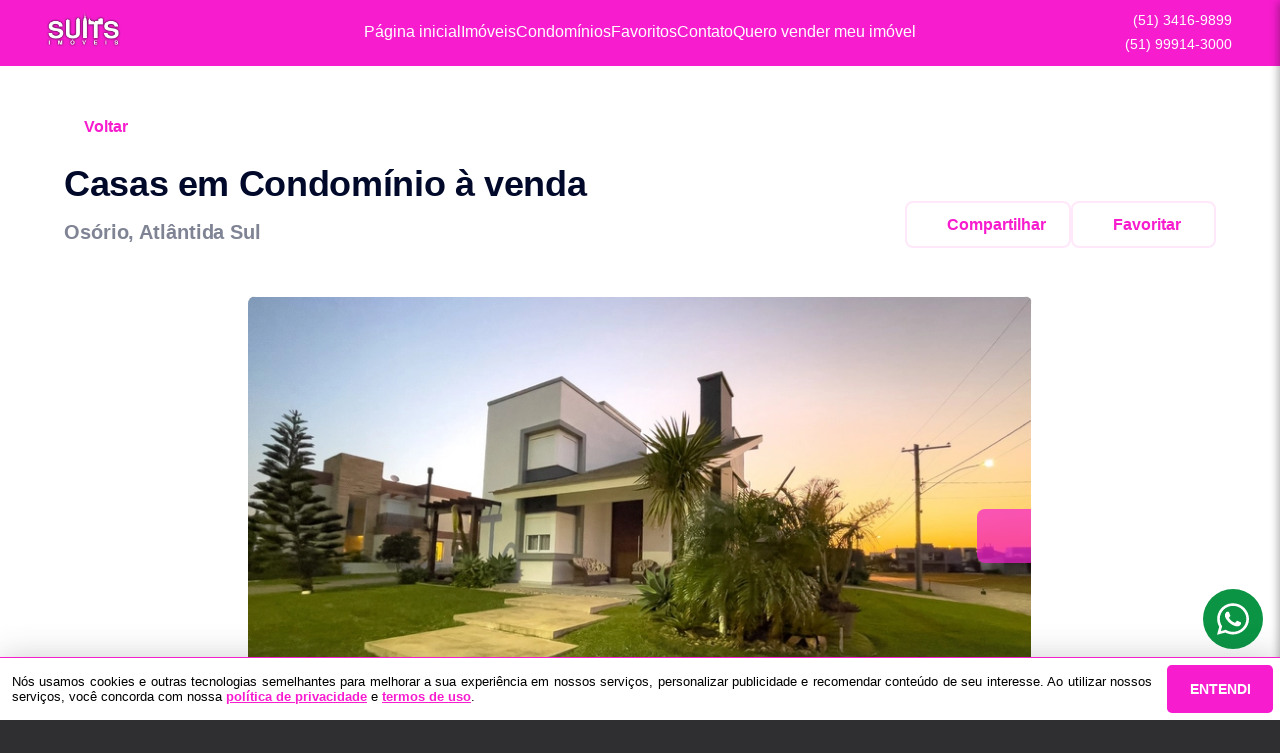

--- FILE ---
content_type: text/html; charset=utf-8
request_url: https://suitsimoveis.net/imovel/5064/venda/casas_em_condominio-em-osorio-rio_grande_do_sul-atlantida_sul-lagoa_do_passo-4_dorms-4-3-250-m2-area
body_size: 27170
content:
<!DOCTYPE html>
<html lang="pt-br">

<head>
  <script>
    dataLayer = window.dataLayer || [];
  </script>
  <script>
    if('GTM-MPT4FLD') {
      (function (w, d, s, l, i) {
        w[l] = w[l] || []; w[l].push({
          'gtm.start':
            new Date().getTime(), event: 'gtm.js'
        }); var f = d.getElementsByTagName(s)[0],
          j = d.createElement(s), dl = l != 'dataLayer' ? '&l=' + l : ''; j.async = true; j.src =
            'https://www.googletagmanager.com/gtm.js?id=' + i + dl; f.parentNode.insertBefore(j, f);
      })(window, document, 'script', 'dataLayer', 'GTM-MPT4FLD');
    }
  </script>

  <meta charset="UTF-8">
  <meta name="viewport" content="width=device-width, initial-scale=1.0">
  <meta http-equiv="X-UA-Compatible" content="ie=edge">
  <meta name="author" content="Suits Imóveis - As melhores ofertas da praia">
  <meta name="description" content="SUITS IMÓVEIS - As melhores ofertas você encontra aqui! Excelente sobrado de esquina próximo a lagoa à venda no condomínio Lagoa do Passo, condomínio fechado localizado em Atlântida Sul com acesso diretamente a lagoa.

-Com 250m²
-Mobiliada e decorada
-Com 04 suítes
-Cozinha Americana
-Living com pé direito duplo e lareira.
-Persianas automatizadas
-Garagem para 02 carros e lancha até 20&quot;
-Lindo paisagismo

Solicite informações: Ligue (51) 3416-9899 ou pelo WhatsApp de Plantão 24 horas (51) 99914-3000 ou cadastre-se e receba nossas ofertas semanais com os melhores negócios da praia ou conte-nos o que você está procurando no e-mail: news@suitsimoveis.net.">
  <meta name="keywords" content="Xangri-Lá, Atlântida, xangrila, imobiliária, condomínio fechado, imóveis, casas, terrenos, sobrados,  alto padrão, casa em condomínio, enseada, sunset, blue, sea coast, costa seren">
  <meta name="generator" content="Ágil">
  <meta name="robots" content="index, follow">
  <meta name="format-detection" content="telephone=no">
  <meta property="og:locale" content="pt_BR">
  <meta property="og:type" content="website">
  <meta property="og:title" content="Casas em Condomínio
      à venda">
  <meta property="og:site_name" content="Casas em Condomínio
      à venda">
  <meta property="og:url" content="https://suitsimoveis.net/imovel/5064/venda/casas_em_condominio-em-osorio-rio_grande_do_sul-atlantida_sul-lagoa_do_passo-4_dorms-4-3-250-m2-area">
  <meta property="og:description" content="SUITS IMÓVEIS - As melhores ofertas você encontra aqui! Excelente sobrado de esquina próximo a lagoa à venda no condomínio Lagoa do Passo, condomínio fechado localizado em Atlântida Sul com acesso diretamente a lagoa.

-Com 250m²
-Mobiliada e decorada
-Com 04 suítes
-Cozinha Americana
-Living com pé direito duplo e lareira.
-Persianas automatizadas
-Garagem para 02 carros e lancha até 20&quot;
-Lindo paisagismo

Solicite informações: Ligue (51) 3416-9899 ou pelo WhatsApp de Plantão 24 horas (51) 99914-3000 ou cadastre-se e receba nossas ofertas semanais com os melhores negócios da praia ou conte-nos o que você está procurando no e-mail: news@suitsimoveis.net.">
  <meta property="og:image" content="https://storage.agil.net/cdn/agil/80/property/5064/medium/95c64f80aed7.webp">
  <meta property="og:image:width" content="800">
  <meta property="og:image:height" content="600">
  <meta name="twitter:card" content="summary">
  <meta name="twitter:site" content="https://suitsimoveis.net/imovel/5064/venda/casas_em_condominio-em-osorio-rio_grande_do_sul-atlantida_sul-lagoa_do_passo-4_dorms-4-3-250-m2-area">
  <meta name="twitter:title" content="Casas em Condomínio
      à venda">
  <meta name="twitter:description" content="SUITS IMÓVEIS - As melhores ofertas você encontra aqui! Excelente sobrado de esquina próximo a lagoa à venda no condomínio Lagoa do Passo, condomínio fechado localizado em Atlântida Sul com acesso diretamente a lagoa.

-Com 250m²
-Mobiliada e decorada
-Com 04 suítes
-Cozinha Americana
-Living com pé direito duplo e lareira.
-Persianas automatizadas
-Garagem para 02 carros e lancha até 20&quot;
-Lindo paisagismo

Solicite informações: Ligue (51) 3416-9899 ou pelo WhatsApp de Plantão 24 horas (51) 99914-3000 ou cadastre-se e receba nossas ofertas semanais com os melhores negócios da praia ou conte-nos o que você está procurando no e-mail: news@suitsimoveis.net.">
  <meta name="twitter:image" content="https://storage.agil.net/cdn/agil/80/property/5064/medium/95c64f80aed7.webp">
  <meta name="theme-color" content="#f71dcf">
  <meta name="apple-mobile-web-app-capable" content="yes">
  <meta name="apple-mobile-web-app-status-bar-style" content="black">
  <meta name="country" content="BR">
  <title>Casas em Condomínio
      à venda</title>
  <link rel="preconnect" href="https://assets.agil.net" crossorigin>
  <link rel="dns-prefetch" href="https://assets.agil.net">
  <link rel="preconnect" href="https://static.agil.net" crossorigin>
  <link rel="dns-prefetch" href="https://static.agil.net">
  <link rel="preconnect" href="https://cdn.agil.net" crossorigin>
  <link rel="dns-prefetch" href="https://cdn.agil.net">
  <link rel="manifest" href="/pwa/manifest">
  <link rel="canonical" href="https://suitsimoveis.net/imovel/5064/venda/casas_em_condominio-em-osorio-rio_grande_do_sul-atlantida_sul-lagoa_do_passo-4_dorms-4-3-250-m2-area">
  <link rel="icon" href="https://images.eusouagil.com.br/company/695/pwa/favicon/a3c167cea66f.png">
  <link rel="apple-touch-icon" href="https://images.eusouagil.com.br/company/695/pwa/192/a3c167cea66f.png">
  <link rel="preload" as="image" imagesrcset="https://static.agil.net/cdn/general/1273/background/small/b60bdc0dff0a.webp 480w, https://static.agil.net/cdn/general/1273/background/medium/b60bdc0dff0a.webp 768w, https://static.agil.net/cdn/general/1273/background/big/b60bdc0dff0a.webp 1280w" imagesizes="(max-width: 480px) 300px, 100vw">
  
<style>
  :root {
    --primary-color: #f71dcf;
    --primary-color-light-100: rgba(247,29,207,0.1);
    --primary-color-light-500: rgba(247,29,207,0.5);
    --primary-color-light-700: rgba(247,29,207,0.7);
    --primary-bg-color-light: rgba(247,29,207,0.05);
    --primary-font-color: #ffffff;
    --primary-font-color-light-500: rgba(255,255,255,0.05);
    --secondary-color: #363636;
    --secondary-font-color: #ffffff;
  }
  .svg-inline--fa,svg:not(:root).svg-inline--fa{overflow:visible}.svg-inline--fa{display:inline-block;font-size:inherit;height:1em;vertical-align:-.125em}.svg-inline--fa.fa-lg{vertical-align:-.225em}.svg-inline--fa.fa-w-1{width:.0625em}.svg-inline--fa.fa-w-2{width:.125em}.svg-inline--fa.fa-w-3{width:.1875em}.svg-inline--fa.fa-w-4{width:.25em}.svg-inline--fa.fa-w-5{width:.3125em}.svg-inline--fa.fa-w-6{width:.375em}.svg-inline--fa.fa-w-7{width:.4375em}.svg-inline--fa.fa-w-8{width:.5em}.svg-inline--fa.fa-w-9{width:.5625em}.svg-inline--fa.fa-w-10{width:.625em}.svg-inline--fa.fa-w-11{width:.6875em}.svg-inline--fa.fa-w-12{width:.75em}.svg-inline--fa.fa-w-13{width:.8125em}.svg-inline--fa.fa-w-14{width:.875em}.svg-inline--fa.fa-w-15{width:.9375em}.svg-inline--fa.fa-w-16{width:1em}.svg-inline--fa.fa-w-17{width:1.0625em}.svg-inline--fa.fa-w-18{width:1.125em}.svg-inline--fa.fa-w-19{width:1.1875em}.svg-inline--fa.fa-w-20{width:1.25em}.svg-inline--fa.fa-pull-left{margin-right:.3em;width:auto}.svg-inline--fa.fa-pull-right{margin-left:.3em;width:auto}.svg-inline--fa.fa-border{height:1.5em}.svg-inline--fa.fa-li{width:2em}.svg-inline--fa.fa-fw{width:1.25em}.fa-layers svg.svg-inline--fa{bottom:0;left:0;margin:auto;position:absolute;right:0;top:0}.fa-layers{display:inline-block;height:1em;position:relative;text-align:center;vertical-align:-.125em;width:1em}.fa-layers svg.svg-inline--fa{-webkit-transform-origin:center center;transform-origin:center center}.fa-layers-counter,.fa-layers-text{display:inline-block;position:absolute;text-align:center}.fa-layers-text{left:50%;top:50%;-webkit-transform:translate(-50%,-50%);transform:translate(-50%,-50%);-webkit-transform-origin:center center;transform-origin:center center}.fa-layers-counter{background-color:#ff253a;border-radius:1em;-webkit-box-sizing:border-box;box-sizing:border-box;color:#fff;height:1.5em;line-height:1;max-width:5em;min-width:1.5em;overflow:hidden;padding:.25em;right:0;text-overflow:ellipsis;top:0;-webkit-transform:scale(.25);transform:scale(.25);-webkit-transform-origin:top right;transform-origin:top right}.fa-layers-bottom-right{bottom:0;right:0;top:auto;-webkit-transform:scale(.25);transform:scale(.25);-webkit-transform-origin:bottom right;transform-origin:bottom right}.fa-layers-bottom-left{bottom:0;left:0;right:auto;top:auto;-webkit-transform:scale(.25);transform:scale(.25);-webkit-transform-origin:bottom left;transform-origin:bottom left}.fa-layers-top-right{right:0;top:0;-webkit-transform:scale(.25);transform:scale(.25);-webkit-transform-origin:top right;transform-origin:top right}.fa-layers-top-left{left:0;right:auto;top:0;-webkit-transform:scale(.25);transform:scale(.25);-webkit-transform-origin:top left;transform-origin:top left}.fa-lg{font-size:1.3333333333em;line-height:.75em;vertical-align:-.0667em}.fa-xs{font-size:.75em}.fa-sm{font-size:.875em}.fa-1x{font-size:1em}.fa-2x{font-size:2em}.fa-3x{font-size:3em}.fa-4x{font-size:4em}.fa-5x{font-size:5em}.fa-6x{font-size:6em}.fa-7x{font-size:7em}.fa-8x{font-size:8em}.fa-9x{font-size:9em}.fa-10x{font-size:10em}.fa-fw{text-align:center;width:1.25em}.fa-ul{list-style-type:none;margin-left:2.5em;padding-left:0}.fa-ul>li{position:relative}.fa-li{left:-2em;line-height:inherit;position:absolute;text-align:center;width:2em}.fa-border{border:.08em solid #eee;border-radius:.1em;padding:.2em .25em .15em}.fa-pull-left{float:left}.fa-pull-right{float:right}.fa.fa-pull-left,.fab.fa-pull-left,.fal.fa-pull-left,.far.fa-pull-left,.fas.fa-pull-left{margin-right:.3em}.fa.fa-pull-right,.fab.fa-pull-right,.fal.fa-pull-right,.far.fa-pull-right,.fas.fa-pull-right{margin-left:.3em}.fa-spin{-webkit-animation:fa-spin 2s linear infinite;animation:fa-spin 2s linear infinite}.fa-pulse{-webkit-animation:fa-spin 1s steps(8) infinite;animation:fa-spin 1s steps(8) infinite}@-webkit-keyframes fa-spin{0%{-webkit-transform:rotate(0deg);transform:rotate(0deg)}to{-webkit-transform:rotate(1turn);transform:rotate(1turn)}}@keyframes fa-spin{0%{-webkit-transform:rotate(0deg);transform:rotate(0deg)}to{-webkit-transform:rotate(1turn);transform:rotate(1turn)}}.fa-rotate-90{-ms-filter:"progid:DXImageTransform.Microsoft.BasicImage(rotation=1)";-webkit-transform:rotate(90deg);transform:rotate(90deg)}.fa-rotate-180{-ms-filter:"progid:DXImageTransform.Microsoft.BasicImage(rotation=2)";-webkit-transform:rotate(180deg);transform:rotate(180deg)}.fa-rotate-270{-ms-filter:"progid:DXImageTransform.Microsoft.BasicImage(rotation=3)";-webkit-transform:rotate(270deg);transform:rotate(270deg)}.fa-flip-horizontal{-ms-filter:"progid:DXImageTransform.Microsoft.BasicImage(rotation=0, mirror=1)";-webkit-transform:scaleX(-1);transform:scaleX(-1)}.fa-flip-vertical{-webkit-transform:scaleY(-1);transform:scaleY(-1)}.fa-flip-both,.fa-flip-horizontal.fa-flip-vertical,.fa-flip-vertical{-ms-filter:"progid:DXImageTransform.Microsoft.BasicImage(rotation=2, mirror=1)"}.fa-flip-both,.fa-flip-horizontal.fa-flip-vertical{-webkit-transform:scale(-1);transform:scale(-1)}:root .fa-flip-both,:root .fa-flip-horizontal,:root .fa-flip-vertical,:root .fa-rotate-90,:root .fa-rotate-180,:root .fa-rotate-270{-webkit-filter:none;filter:none}.fa-stack{display:inline-block;height:2em;position:relative;width:2.5em}.fa-stack-1x,.fa-stack-2x{bottom:0;left:0;margin:auto;position:absolute;right:0;top:0}.svg-inline--fa.fa-stack-1x{height:1em;width:1.25em}.svg-inline--fa.fa-stack-2x{height:2em;width:2.5em}.fa-inverse{color:#fff}.sr-only{clip:rect(0,0,0,0);border:0;height:1px;margin:-1px;overflow:hidden;padding:0;position:absolute;width:1px}.sr-only-focusable:active,.sr-only-focusable:focus{clip:auto;height:auto;margin:0;overflow:visible;position:static;width:auto}.svg-inline--fa .fa-primary{fill:var(--fa-primary-color,currentColor);opacity:1;opacity:var(--fa-primary-opacity,1)}.svg-inline--fa .fa-secondary{fill:var(--fa-secondary-color,currentColor)}.svg-inline--fa .fa-secondary,.svg-inline--fa.fa-swap-opacity .fa-primary{opacity:.4;opacity:var(--fa-secondary-opacity,.4)}.svg-inline--fa.fa-swap-opacity .fa-secondary{opacity:1;opacity:var(--fa-primary-opacity,1)}.svg-inline--fa mask .fa-primary,.svg-inline--fa mask .fa-secondary{fill:#000}.fad.fa-inverse{color:#fff}
</style>

<link rel="preload" href="/public/css/style_6377.cbb37790d8a9c577.css" as="style"><link rel="preload" href="/public/css/style_5125.80ef9926ca41ce94.css" as="style"><link rel="preload" href="/public/css/style_1829.94bf0a7d53e7224f.css" as="style"><link rel="preload" href="/public/css/style_1179.5281f33f8050f494.css" as="style"><link rel="preload" href="/public/css/style_279.c6097155adf8ae43.css" as="style"><link rel="preload" href="/public/css/style_7804.1ae5c9e5650e49ae.css" as="style"><link rel="preload" href="/public/css/style_7590.99ff5349e79280c1.css" as="style"><link rel="preload" href="/public/css/style_1486.c778319fc075e6ed.css" as="style"><link rel="preload" href="/public/css/style_8690.95299948eb0d369f.css" as="style"><link rel="stylesheet" href="/public/css/style_6377.cbb37790d8a9c577.css"><link rel="stylesheet" href="/public/css/style_5125.80ef9926ca41ce94.css"><link rel="stylesheet" href="/public/css/style_1829.94bf0a7d53e7224f.css"><link rel="stylesheet" href="/public/css/style_1179.5281f33f8050f494.css"><link rel="stylesheet" href="/public/css/style_279.c6097155adf8ae43.css"><link rel="stylesheet" href="/public/css/style_7804.1ae5c9e5650e49ae.css"><link rel="stylesheet" href="/public/css/style_7590.99ff5349e79280c1.css"><link rel="stylesheet" href="/public/css/style_1486.c778319fc075e6ed.css"><link rel="stylesheet" href="/public/css/style_8690.95299948eb0d369f.css"></head>

<body>
  <noscript>
    <iframe src="https://www.googletagmanager.com/ns.html?id=GTM-MPT4FLD" height="0" width="0"
      style="display:none;visibility:hidden">
    </iframe>
  </noscript>

  <div id="app" data-server-rendered="true" class="f-col app"><div class="f-col app-wrapper ezo"><header class="header"><div id="e6dc6db94e85" class="header-background" data-v-2fe1e705><div class="header" style="position:fixed;" data-v-2fe1e705><div class="left" style="min-width:300px;" data-v-2fe1e705><a href="/" class="router-link-active" data-v-2fe1e705><img src="https://static.agil.net/cdn/general/1273/brand/big/74c60a92c568.webp" alt="Suits Imóveis - As melhores ofertas da praia - " title="Suits Imóveis - As melhores ofertas da praia - " class="logo" style="filter:drop-shadow(0px 0px 1px #000000);" data-v-2fe1e705></a></div> <div class="middle" style="justify-content:center;" data-v-2fe1e705><nav class="nav" data-v-2fe1e705><ul class="link-list" data-v-2fe1e705><li data-v-2fe1e705><a href="/" target="_self" class="nav-link router-link-active" data-v-2fe1e705><span data-v-2fe1e705>Página inicial</span></a></li><li data-v-2fe1e705><a href="/busca" target="_self" class="nav-link" data-v-2fe1e705><span data-v-2fe1e705>Imóveis</span></a></li><li data-v-2fe1e705><a href="/condominios" target="_self" class="nav-link" data-v-2fe1e705><span data-v-2fe1e705>Condomínios</span></a></li><li data-v-2fe1e705><a href="/cliente" target="_self" class="nav-link" data-v-2fe1e705><span data-v-2fe1e705>Favoritos</span></a></li><li data-v-2fe1e705><a href="/contato" target="_self" class="nav-link" data-v-2fe1e705><span data-v-2fe1e705>Contato</span></a></li><li data-v-2fe1e705><a href="//api.whatsapp.com/send?phone=5551999143000&amp;text=Ol%C3%A1%2C%20eu%20quero%20anunciar%20meu%20im%C3%B3vel%20no%20site%20!" target="_self" class="nav-link" data-v-2fe1e705><span data-v-2fe1e705>Quero vender meu imóvel</span></a></li></ul></nav></div> <div class="right" data-v-2fe1e705><div class="phone-wrapper" data-v-2fe1e705><svg xmlns="http://www.w3.org/2000/svg" xmlns:xlink="http://www.w3.org/1999/xlink" aria-hidden="true" role="img" width="20" height="20" viewBox="0 0 16 16" class="phone-icon" data-v-2fe1e705></svg> <a href="tel:(51)3416-9899" class="phone-number" data-v-2fe1e705>
          (51) 3416-9899
        </a></div> <div class="phone-wrapper" data-v-2fe1e705><svg xmlns="http://www.w3.org/2000/svg" xmlns:xlink="http://www.w3.org/1999/xlink" aria-hidden="true" role="img" width="20" height="20" viewBox="0 0 16 16" class="phone-icon" data-v-2fe1e705></svg> <a href="tel:51 99914-3000" class="phone-number" data-v-2fe1e705>
          (51) 99914-3000
        </a></div> <div class="mobile-menu" data-v-2fe1e705><svg xmlns="http://www.w3.org/2000/svg" xmlns:xlink="http://www.w3.org/1999/xlink" aria-hidden="true" role="img" width="32" height="32" viewBox="0 0 16 16" class="mobile-menu-icon" data-v-2fe1e705></svg></div></div> <div class="f-col ctr side-menu" style="-webkit-transform:translate3d(375px, 0px, 0px);transform:translate3d(375px, 0px, 0px);" data-v-2fe1e705 data-v-d13ae734><div class="f-col full side-menu-wrapper" data-v-d13ae734><div class="f-row side-header" data-v-d13ae734><img src="https://static.agil.net/cdn/general/1273/brand/big/74c60a92c568.webp" alt="Suits Imóveis - As melhores ofertas da praia - " title="Suits Imóveis - As melhores ofertas da praia - " class="side-header-logo" data-v-d13ae734> <button type="button" aria-label="Fechar menu" data-v-d13ae734><svg xmlns="http://www.w3.org/2000/svg" xmlns:xlink="http://www.w3.org/1999/xlink" aria-hidden="true" role="img" width="1em" height="1em" viewBox="0 0 16 16" data-v-2fe1e705></svg></button></div> <div role="navigation" class="f-col ctr side-nav" data-v-d13ae734><a href="/" target="_self" class="router-link-active" data-v-2fe1e705><span data-v-d13ae734>Página inicial</span></a><a href="/busca" target="_self" data-v-2fe1e705><span data-v-d13ae734>Imóveis</span></a><a href="/condominios" target="_self" data-v-2fe1e705><span data-v-d13ae734>Condomínios</span></a><a href="/cliente" target="_self" data-v-2fe1e705><span data-v-d13ae734>Favoritos</span></a><a href="/contato" target="_self" data-v-2fe1e705><span data-v-d13ae734>Contato</span></a><a href="//api.whatsapp.com/send?phone=5551999143000&amp;text=Ol%C3%A1%2C%20eu%20quero%20anunciar%20meu%20im%C3%B3vel%20no%20site%20!" target="_self" data-v-2fe1e705><span data-v-d13ae734>Quero vender meu imóvel</span></a></div> <div class="side-footer" data-v-d13ae734><div class="phone-wrapper" data-v-d13ae734><svg xmlns="http://www.w3.org/2000/svg" xmlns:xlink="http://www.w3.org/1999/xlink" aria-hidden="true" role="img" width="20" height="20" viewBox="0 0 16 16" class="phone-icon" data-v-2fe1e705></svg> <a href="tel:(51)3416-9899" class="phone-number" data-v-d13ae734>
        (51) 3416-9899</a></div> <div class="phone-wrapper" data-v-d13ae734><svg xmlns="http://www.w3.org/2000/svg" xmlns:xlink="http://www.w3.org/1999/xlink" aria-hidden="true" role="img" width="20" height="20" viewBox="0 0 16 16" class="phone-icon" data-v-2fe1e705></svg> <a href="tel:51 99914-3000" class="phone-number" data-v-d13ae734>
          (51) 99914-3000
        </a></div></div></div></div></div></div> <!----></header> <main class="body"><div class="f-col ctr ezo-property-wrapper" data-v-4c91a688><section class="section" data-v-4c91a688><div class="property-header" data-v-4c91a688><div class="header-top" data-v-4c91a688><button class="return-button-wrapper" data-v-4c91a688><svg xmlns="http://www.w3.org/2000/svg" xmlns:xlink="http://www.w3.org/1999/xlink" aria-hidden="true" role="img" width="20" height="20" viewBox="0 0 16 16" class="return-icon" data-v-4c91a688></svg>
          Voltar
        </button></div> <div class="header-bottom" data-v-4c91a688><div class="bottom-left" data-v-4c91a688><h2 class="title" data-v-4c91a688>Casas em Condomínio
      à venda</h2> <h3 class="subtitle" data-v-4c91a688>Osório,
        Atlântida Sul</h3></div> <div class="bottom-right" data-v-4c91a688><div class="button-list" data-v-4c91a688><button class="header-button" data-v-4c91a688><svg xmlns="http://www.w3.org/2000/svg" xmlns:xlink="http://www.w3.org/1999/xlink" aria-hidden="true" role="img" width="16" height="16" viewBox="0 0 16 16" class="button-icon" data-v-4c91a688></svg>
              Compartilhar
            </button> <button class="header-button favorite" style="display:none;" data-v-4c91a688><svg xmlns="http://www.w3.org/2000/svg" xmlns:xlink="http://www.w3.org/1999/xlink" aria-hidden="true" role="img" width="16" height="16" viewBox="0 0 16 16" class="button-icon" data-v-4c91a688></svg> <span data-v-4c91a688>Favorito</span></button> <button class="header-button favorite" style="display:;" data-v-4c91a688><svg xmlns="http://www.w3.org/2000/svg" xmlns:xlink="http://www.w3.org/1999/xlink" aria-hidden="true" role="img" width="16" height="16" viewBox="0 0 16 16" class="button-icon" data-v-4c91a688></svg> <span data-v-4c91a688>Favoritar</span></button></div></div></div></div></section> <section class="section" data-v-4c91a688><div id="0396cae3b626" class="property-gallery-wrapper" data-v-70602313 data-v-4c91a688><div class="property-left" data-v-70602313><!----> <div class="property-gallery" data-v-70602313><div class="left-arrow" style="display:none;" data-v-70602313><svg xmlns="http://www.w3.org/2000/svg" xmlns:xlink="http://www.w3.org/1999/xlink" aria-hidden="true" role="img" width="48" height="48" viewBox="0 0 16 16" class="button-icon" data-v-70602313></svg></div> <div class="right-arrow" style="display:;" data-v-70602313><svg xmlns="http://www.w3.org/2000/svg" xmlns:xlink="http://www.w3.org/1999/xlink" aria-hidden="true" role="img" width="48" height="48" viewBox="0 0 16 16" class="button-icon" data-v-70602313></svg></div> <div class="images-amount-wrapper" data-v-70602313><span class="images-amount" data-v-70602313>1 de 33 fotos</span></div> <!----> <ul style="-webkit-transform:translate3d(-0px, 0px, 0px);transform:translate3d(-0px, 0px, 0px);" data-v-70602313><li data-v-70602313><div id="0" class="gallery-item-cover" data-v-70602313></div> <!----> <img data-src="https://storage.agil.net/cdn/agil/80/property/5064/medium/95c64f80aed7.webp" alt="Lindo sobrado de esquina próximo a lagoa no Condomínio Lagoa do Passo: 1ª foto da galeria de imagens do imóvel" style="opacity:0;transition:opacity 0.5s linear;" data-v-70602313> <!----></li><li data-v-70602313><div id="1" class="gallery-item-cover" data-v-70602313></div> <!----> <img data-src="https://storage.agil.net/cdn/agil/80/property/5064/medium/e908e9691a09.webp" alt="Lindo sobrado de esquina próximo a lagoa no Condomínio Lagoa do Passo: 2ª foto da galeria de imagens do imóvel" style="opacity:0;transition:opacity 0.5s linear;" data-v-70602313> <!----></li><li data-v-70602313><div id="2" class="gallery-item-cover" data-v-70602313></div> <!----> <img data-src="https://storage.agil.net/cdn/agil/80/property/5064/medium/7cbf59756a41.webp" alt="Lindo sobrado de esquina próximo a lagoa no Condomínio Lagoa do Passo: 3ª foto da galeria de imagens do imóvel" style="opacity:0;transition:opacity 0.5s linear;" data-v-70602313> <!----></li><li data-v-70602313><div id="3" class="gallery-item-cover" data-v-70602313></div> <!----> <img data-src="https://storage.agil.net/cdn/agil/80/property/5064/medium/d5ac791f29ae.webp" alt="Lindo sobrado de esquina próximo a lagoa no Condomínio Lagoa do Passo: 4ª foto da galeria de imagens do imóvel" style="opacity:0;transition:opacity 0.5s linear;" data-v-70602313> <!----></li><li data-v-70602313><div id="4" class="gallery-item-cover" data-v-70602313></div> <!----> <img data-src="https://storage.agil.net/cdn/agil/80/property/5064/medium/51b379f12131.webp" alt="Lindo sobrado de esquina próximo a lagoa no Condomínio Lagoa do Passo: 5ª foto da galeria de imagens do imóvel" style="opacity:0;transition:opacity 0.5s linear;" data-v-70602313> <!----></li><li data-v-70602313><div id="5" class="gallery-item-cover" data-v-70602313></div> <!----> <img data-src="https://storage.agil.net/cdn/agil/80/property/5064/medium/52a40f38a552.webp" alt="Lindo sobrado de esquina próximo a lagoa no Condomínio Lagoa do Passo: 6ª foto da galeria de imagens do imóvel" style="opacity:0;transition:opacity 0.5s linear;" data-v-70602313> <!----></li><li data-v-70602313><div id="6" class="gallery-item-cover" data-v-70602313></div> <!----> <img data-src="https://storage.agil.net/cdn/agil/80/property/5064/medium/cb26830d42d5.webp" alt="Lindo sobrado de esquina próximo a lagoa no Condomínio Lagoa do Passo: 7ª foto da galeria de imagens do imóvel" style="opacity:0;transition:opacity 0.5s linear;" data-v-70602313> <!----></li><li data-v-70602313><div id="7" class="gallery-item-cover" data-v-70602313></div> <!----> <img data-src="https://storage.agil.net/cdn/agil/80/property/5064/medium/a53c78910b05.webp" alt="Lindo sobrado de esquina próximo a lagoa no Condomínio Lagoa do Passo: 8ª foto da galeria de imagens do imóvel" style="opacity:0;transition:opacity 0.5s linear;" data-v-70602313> <!----></li><li data-v-70602313><div id="8" class="gallery-item-cover" data-v-70602313></div> <!----> <img data-src="https://storage.agil.net/cdn/agil/80/property/5064/medium/f5ac62ebc54e.webp" alt="Lindo sobrado de esquina próximo a lagoa no Condomínio Lagoa do Passo: 9ª foto da galeria de imagens do imóvel" style="opacity:0;transition:opacity 0.5s linear;" data-v-70602313> <!----></li><li data-v-70602313><div id="9" class="gallery-item-cover" data-v-70602313></div> <!----> <img data-src="https://storage.agil.net/cdn/agil/80/property/5064/medium/3d298a7f98ef.webp" alt="Lindo sobrado de esquina próximo a lagoa no Condomínio Lagoa do Passo: 10ª foto da galeria de imagens do imóvel" style="opacity:0;transition:opacity 0.5s linear;" data-v-70602313> <!----></li><li data-v-70602313><div id="10" class="gallery-item-cover" data-v-70602313></div> <!----> <img data-src="https://storage.agil.net/cdn/agil/80/property/5064/medium/5d77b0242625.webp" alt="Lindo sobrado de esquina próximo a lagoa no Condomínio Lagoa do Passo: 11ª foto da galeria de imagens do imóvel" style="opacity:0;transition:opacity 0.5s linear;" data-v-70602313> <!----></li><li data-v-70602313><div id="11" class="gallery-item-cover" data-v-70602313></div> <!----> <img data-src="https://storage.agil.net/cdn/agil/80/property/5064/medium/4f4ab03c0964.webp" alt="Lindo sobrado de esquina próximo a lagoa no Condomínio Lagoa do Passo: 12ª foto da galeria de imagens do imóvel" style="opacity:0;transition:opacity 0.5s linear;" data-v-70602313> <!----></li><li data-v-70602313><div id="12" class="gallery-item-cover" data-v-70602313></div> <!----> <img data-src="https://storage.agil.net/cdn/agil/80/property/5064/medium/f078e6441fb3.webp" alt="Lindo sobrado de esquina próximo a lagoa no Condomínio Lagoa do Passo: 13ª foto da galeria de imagens do imóvel" style="opacity:0;transition:opacity 0.5s linear;" data-v-70602313> <!----></li><li data-v-70602313><div id="13" class="gallery-item-cover" data-v-70602313></div> <!----> <img data-src="https://storage.agil.net/cdn/agil/80/property/5064/medium/1712251363cf.webp" alt="Lindo sobrado de esquina próximo a lagoa no Condomínio Lagoa do Passo: 14ª foto da galeria de imagens do imóvel" style="opacity:0;transition:opacity 0.5s linear;" data-v-70602313> <!----></li><li data-v-70602313><div id="14" class="gallery-item-cover" data-v-70602313></div> <!----> <img data-src="https://storage.agil.net/cdn/agil/80/property/5064/medium/8698a5406fbd.webp" alt="Lindo sobrado de esquina próximo a lagoa no Condomínio Lagoa do Passo: 15ª foto da galeria de imagens do imóvel" style="opacity:0;transition:opacity 0.5s linear;" data-v-70602313> <!----></li><li data-v-70602313><div id="15" class="gallery-item-cover" data-v-70602313></div> <!----> <img data-src="https://storage.agil.net/cdn/agil/80/property/5064/medium/22d2215314e1.webp" alt="Lindo sobrado de esquina próximo a lagoa no Condomínio Lagoa do Passo: 16ª foto da galeria de imagens do imóvel" style="opacity:0;transition:opacity 0.5s linear;" data-v-70602313> <!----></li><li data-v-70602313><div id="16" class="gallery-item-cover" data-v-70602313></div> <!----> <img data-src="https://storage.agil.net/cdn/agil/80/property/5064/medium/70b590869b8c.webp" alt="Lindo sobrado de esquina próximo a lagoa no Condomínio Lagoa do Passo: 17ª foto da galeria de imagens do imóvel" style="opacity:0;transition:opacity 0.5s linear;" data-v-70602313> <!----></li><li data-v-70602313><div id="17" class="gallery-item-cover" data-v-70602313></div> <!----> <img data-src="https://storage.agil.net/cdn/agil/80/property/5064/medium/4e6cace7a0e7.webp" alt="Lindo sobrado de esquina próximo a lagoa no Condomínio Lagoa do Passo: 18ª foto da galeria de imagens do imóvel" style="opacity:0;transition:opacity 0.5s linear;" data-v-70602313> <!----></li><li data-v-70602313><div id="18" class="gallery-item-cover" data-v-70602313></div> <!----> <img data-src="https://storage.agil.net/cdn/agil/80/property/5064/medium/91b3e0fdae66.webp" alt="Lindo sobrado de esquina próximo a lagoa no Condomínio Lagoa do Passo: 19ª foto da galeria de imagens do imóvel" style="opacity:0;transition:opacity 0.5s linear;" data-v-70602313> <!----></li><li data-v-70602313><div id="19" class="gallery-item-cover" data-v-70602313></div> <!----> <img data-src="https://storage.agil.net/cdn/agil/80/property/5064/medium/f73635b5b902.webp" alt="Lindo sobrado de esquina próximo a lagoa no Condomínio Lagoa do Passo: 20ª foto da galeria de imagens do imóvel" style="opacity:0;transition:opacity 0.5s linear;" data-v-70602313> <!----></li><li data-v-70602313><div id="20" class="gallery-item-cover" data-v-70602313></div> <!----> <img data-src="https://storage.agil.net/cdn/agil/80/property/5064/medium/de0652b1b0e8.webp" alt="Lindo sobrado de esquina próximo a lagoa no Condomínio Lagoa do Passo: 21ª foto da galeria de imagens do imóvel" style="opacity:0;transition:opacity 0.5s linear;" data-v-70602313> <!----></li><li data-v-70602313><div id="21" class="gallery-item-cover" data-v-70602313></div> <!----> <img data-src="https://storage.agil.net/cdn/agil/80/property/5064/medium/052ee45fc56d.webp" alt="Lindo sobrado de esquina próximo a lagoa no Condomínio Lagoa do Passo: 22ª foto da galeria de imagens do imóvel" style="opacity:0;transition:opacity 0.5s linear;" data-v-70602313> <!----></li><li data-v-70602313><div id="22" class="gallery-item-cover" data-v-70602313></div> <!----> <img data-src="https://storage.agil.net/cdn/agil/80/property/5064/medium/2c2414bb56ed.webp" alt="Lindo sobrado de esquina próximo a lagoa no Condomínio Lagoa do Passo: 23ª foto da galeria de imagens do imóvel" style="opacity:0;transition:opacity 0.5s linear;" data-v-70602313> <!----></li><li data-v-70602313><div id="23" class="gallery-item-cover" data-v-70602313></div> <!----> <img data-src="https://storage.agil.net/cdn/agil/80/property/5064/medium/295c4c7d1687.webp" alt="Lindo sobrado de esquina próximo a lagoa no Condomínio Lagoa do Passo: 24ª foto da galeria de imagens do imóvel" style="opacity:0;transition:opacity 0.5s linear;" data-v-70602313> <!----></li><li data-v-70602313><div id="24" class="gallery-item-cover" data-v-70602313></div> <!----> <img data-src="https://storage.agil.net/cdn/agil/80/property/5064/medium/70741e8afc53.webp" alt="Lindo sobrado de esquina próximo a lagoa no Condomínio Lagoa do Passo: 25ª foto da galeria de imagens do imóvel" style="opacity:0;transition:opacity 0.5s linear;" data-v-70602313> <!----></li><li data-v-70602313><div id="25" class="gallery-item-cover" data-v-70602313></div> <!----> <img data-src="https://storage.agil.net/cdn/agil/80/property/5064/medium/230a81dd1d16.webp" alt="Lindo sobrado de esquina próximo a lagoa no Condomínio Lagoa do Passo: 26ª foto da galeria de imagens do imóvel" style="opacity:0;transition:opacity 0.5s linear;" data-v-70602313> <!----></li><li data-v-70602313><div id="26" class="gallery-item-cover" data-v-70602313></div> <!----> <img data-src="https://storage.agil.net/cdn/agil/80/property/5064/medium/edcceb6f28b8.webp" alt="Lindo sobrado de esquina próximo a lagoa no Condomínio Lagoa do Passo: 27ª foto da galeria de imagens do imóvel" style="opacity:0;transition:opacity 0.5s linear;" data-v-70602313> <!----></li><li data-v-70602313><div id="27" class="gallery-item-cover" data-v-70602313></div> <!----> <img data-src="https://storage.agil.net/cdn/agil/80/property/5064/medium/f02cbe2414bb.webp" alt="Lindo sobrado de esquina próximo a lagoa no Condomínio Lagoa do Passo: 28ª foto da galeria de imagens do imóvel" style="opacity:0;transition:opacity 0.5s linear;" data-v-70602313> <!----></li><li data-v-70602313><div id="28" class="gallery-item-cover" data-v-70602313></div> <!----> <img data-src="https://storage.agil.net/cdn/agil/80/property/5064/medium/27eb446e6c30.webp" alt="Lindo sobrado de esquina próximo a lagoa no Condomínio Lagoa do Passo: 29ª foto da galeria de imagens do imóvel" style="opacity:0;transition:opacity 0.5s linear;" data-v-70602313> <!----></li><li data-v-70602313><div id="29" class="gallery-item-cover" data-v-70602313></div> <!----> <img data-src="https://storage.agil.net/cdn/agil/80/property/5064/medium/4511356af396.webp" alt="Lindo sobrado de esquina próximo a lagoa no Condomínio Lagoa do Passo: 30ª foto da galeria de imagens do imóvel" style="opacity:0;transition:opacity 0.5s linear;" data-v-70602313> <!----></li><li data-v-70602313><div id="30" class="gallery-item-cover" data-v-70602313></div> <!----> <img data-src="https://storage.agil.net/cdn/agil/80/property/5064/medium/79766c258521.webp" alt="Lindo sobrado de esquina próximo a lagoa no Condomínio Lagoa do Passo: 31ª foto da galeria de imagens do imóvel" style="opacity:0;transition:opacity 0.5s linear;" data-v-70602313> <!----></li><li data-v-70602313><div id="31" class="gallery-item-cover" data-v-70602313></div> <!----> <img data-src="https://storage.agil.net/cdn/agil/80/property/5064/medium/d93536a74e61.webp" alt="Lindo sobrado de esquina próximo a lagoa no Condomínio Lagoa do Passo: 32ª foto da galeria de imagens do imóvel" style="opacity:0;transition:opacity 0.5s linear;" data-v-70602313> <!----></li><li data-v-70602313><div id="32" class="gallery-item-cover" data-v-70602313></div> <!----> <img data-src="https://storage.agil.net/cdn/agil/80/property/5064/medium/3c9e4e1c67c0.webp" alt="Lindo sobrado de esquina próximo a lagoa no Condomínio Lagoa do Passo: 33ª foto da galeria de imagens do imóvel" style="opacity:0;transition:opacity 0.5s linear;" data-v-70602313> <!----></li></ul></div> <!----></div> <div class="property-actions" data-v-0c246cbc data-v-70602313><div class="cod-wrapper" data-v-0c246cbc>
      5064
    </div> <div class="title-wrapper" data-v-0c246cbc><h2 class="property-title" data-v-0c246cbc>Lindo sobrado de esquina próximo a lagoa no Condomínio Lagoa do Passo</h2></div> <div class="price-wrapper" data-v-0c246cbc><span class="price-label" data-v-0c246cbc>Preço para comprar</span> <span class="price" data-v-0c246cbc>R$ 2.700.000</span> <!----></div> <!----> <div class="price-details-wrapper" data-v-0c246cbc><span class="price-details-title" data-v-0c246cbc>Detalhes adicionais</span> <div class="price-details-list" data-v-0c246cbc><span class="price-details-item" data-v-0c246cbc></span> <!----> <!----> <!----> <!----> <span class="price-details-item" data-v-0c246cbc>Os valores e condições anunciados aqui estão sujeitos a
          reajustes.</span></div></div> <div class="action-divider" data-v-0c246cbc></div> <!----> <div class="contact" data-v-0c246cbc><span class="contact-title" data-v-0c246cbc>Tem interesse?  Entre em contato:</span> <div class="contact-button-list" data-v-0c246cbc><button aria-label="E-mail" type="button" class="contact-button" data-v-0c246cbc><svg xmlns="http://www.w3.org/2000/svg" xmlns:xlink="http://www.w3.org/1999/xlink" aria-hidden="true" role="img" width="24" height="24" viewBox="0 0 16 16" class="contact-icon" data-v-0c246cbc></svg>
          E-mail
        </button> <a href="https://api.whatsapp.com/send?phone=5551997951500&amp;text=Ol%C3%A1,%20tudo%20bem?%0A%20Contactei%20por%20aqui:%0A%20" target="_blank" rel="noopener" class="contact-button" data-v-0c246cbc><svg xmlns="http://www.w3.org/2000/svg" xmlns:xlink="http://www.w3.org/1999/xlink" aria-hidden="true" role="img" width="24" height="24" viewBox="0 0 16 16" class="contact-icon" data-v-0c246cbc></svg>
          WhatsApp
        </a></div></div> <!----></div> <div class="property-details" data-v-70602313 data-v-99a61f6c><div class="detail-list" data-v-99a61f6c><div class="detail" data-v-99a61f6c><span class="detail-title" data-v-99a61f6c>Área total</span> <div class="detail-value-wrapper" data-v-99a61f6c><svg xmlns="http://www.w3.org/2000/svg" xmlns:xlink="http://www.w3.org/1999/xlink" aria-hidden="true" role="img" width="24" height="24" viewBox="0 0 16 16" class="detail-icon" data-v-70602313></svg> <span class="detail-value" data-v-99a61f6c>600m²</span></div></div> <div class="detail" data-v-99a61f6c><span class="detail-title" data-v-99a61f6c>Área privativa</span> <div class="detail-value-wrapper" data-v-99a61f6c><svg xmlns="http://www.w3.org/2000/svg" xmlns:xlink="http://www.w3.org/1999/xlink" aria-hidden="true" role="img" width="24" height="24" viewBox="0 0 16 16" class="detail-icon" data-v-70602313></svg> <span class="detail-value" data-v-99a61f6c>250m²</span></div></div> <div class="detail" data-v-99a61f6c><span class="detail-title" data-v-99a61f6c>Terreno</span> <div class="detail-value-wrapper" data-v-99a61f6c><svg xmlns="http://www.w3.org/2000/svg" xmlns:xlink="http://www.w3.org/1999/xlink" aria-hidden="true" role="img" width="24" height="24" viewBox="0 0 16 16" class="detail-icon" data-v-70602313></svg> <span class="detail-value" data-v-99a61f6c>24x25</span></div></div> <div class="detail" data-v-99a61f6c><span class="detail-title" data-v-99a61f6c>Dormitórios</span> <div class="detail-value-wrapper" data-v-99a61f6c><svg xmlns="http://www.w3.org/2000/svg" xmlns:xlink="http://www.w3.org/1999/xlink" aria-hidden="true" role="img" width="24" height="24" viewBox="0 0 16 16" class="detail-icon" data-v-70602313></svg> <span class="detail-value" data-v-99a61f6c>4</span></div></div> <div class="detail" data-v-99a61f6c><span class="detail-title" data-v-99a61f6c>Suítes</span> <div class="detail-value-wrapper" data-v-99a61f6c><svg xmlns="http://www.w3.org/2000/svg" xmlns:xlink="http://www.w3.org/1999/xlink" aria-hidden="true" role="img" width="24" height="24" viewBox="0 0 16 16" class="detail-icon" data-v-70602313></svg> <span class="detail-value" data-v-99a61f6c>4</span></div></div> <div class="detail" data-v-99a61f6c><span class="detail-title" data-v-99a61f6c>Banheiros</span> <div class="detail-value-wrapper" data-v-99a61f6c><svg xmlns="http://www.w3.org/2000/svg" xmlns:xlink="http://www.w3.org/1999/xlink" aria-hidden="true" role="img" width="24" height="24" viewBox="0 0 16 16" class="detail-icon" data-v-70602313></svg> <span class="detail-value" data-v-99a61f6c>5</span></div></div> <div class="detail" data-v-99a61f6c><span class="detail-title" data-v-99a61f6c>Livings</span> <div class="detail-value-wrapper" data-v-99a61f6c><svg xmlns="http://www.w3.org/2000/svg" xmlns:xlink="http://www.w3.org/1999/xlink" aria-hidden="true" role="img" width="24" height="24" viewBox="0 0 16 16" class="detail-icon" data-v-70602313></svg> <span class="detail-value" data-v-99a61f6c>3</span></div></div> <!----> <div class="detail" data-v-99a61f6c><span class="detail-title" data-v-99a61f6c>Vagas</span> <div class="detail-value-wrapper" data-v-99a61f6c><svg xmlns="http://www.w3.org/2000/svg" xmlns:xlink="http://www.w3.org/1999/xlink" aria-hidden="true" role="img" width="24" height="24" viewBox="0 0 16 16" class="detail-icon" data-v-70602313></svg> <span class="detail-value" data-v-99a61f6c>3</span></div></div></div></div> <!----> <!----> <!----></div></section><section class="section" data-v-4c91a688><div id="851336828b1e" class="property-description" data-v-cf70d78c data-v-4c91a688><div class="description" data-v-cf70d78c><h3 class="description-title" data-v-cf70d78c>
        Descrição
      </h3> <p class="description-text" data-v-cf70d78c>SUITS IMÓVEIS - As melhores ofertas você encontra aqui! Excelente sobrado de esquina próximo a lagoa à venda no condomínio Lagoa do Passo, condomínio fechado localizado em Atlântida Sul com acesso diretamente a lagoa.

-Com 250m²
-Mobiliada e decorada
-Com 04 suítes
-Cozinha Americana
-Living com pé direito duplo e lareira.
-Persianas automatizadas
-Garagem para 02 carros e lancha até 20&quot;
-Lindo paisagismo

Solicite informações: Ligue (51) 3416-9899 ou pelo WhatsApp de Plantão 24 horas (51) 99914-3000 ou cadastre-se e receba nossas ofertas semanais com os melhores negócios da praia ou conte-nos o que você está procurando no e-mail: <a href="/cdn-cgi/l/email-protection" class="__cf_email__" data-cfemail="5d33382a2e1d2e2834292e3430322b38342e73333829">[email&#160;protected]</a>.</p></div> <!----> <div class="divider" data-v-cf70d78c></div></div></section><section class="section" data-v-4c91a688><div id="1b42c4e2a6fb" class="property-condo type-1" data-v-d1e4e19e data-v-4c91a688><div class="condo-header" data-v-d1e4e19e><div class="condo-title-wrapper" data-v-d1e4e19e><h2 class="condo-title" data-v-d1e4e19e>Lagoa do Passo</h2> <span class="condo-location" data-v-d1e4e19e>Condomínio onde este imóvel está localizado</span></div> <a href="/condominio/14" class="condo-button" data-v-d1e4e19e>Ver mais <svg xmlns="http://www.w3.org/2000/svg" xmlns:xlink="http://www.w3.org/1999/xlink" aria-hidden="true" role="img" width="20" height="20" viewBox="0 0 16 16" data-v-d1e4e19e></svg></a></div> <div class="f-col ctr condo-gallery property-condo-gallery" data-v-116463cc data-v-d1e4e19e><div class="f-row condo-gallery-wrapper" data-v-116463cc><div class="f-col ctr condo-gallery-left" style="display:none;" data-v-116463cc><button type="button" aria-label="Esquerda" data-v-116463cc><svg xmlns="http://www.w3.org/2000/svg" xmlns:xlink="http://www.w3.org/1999/xlink" aria-hidden="true" role="img" width="48" height="48" viewBox="0 0 16 16" data-v-116463cc></svg></button></div> <div class="f-col ctr condo-gallery-right" style="display:none;" data-v-116463cc><button type="button" aria-label="Direita" data-v-116463cc><svg xmlns="http://www.w3.org/2000/svg" xmlns:xlink="http://www.w3.org/1999/xlink" aria-hidden="true" role="img" width="48" height="48" viewBox="0 0 16 16" data-v-116463cc></svg></button></div> <div class="f-row condo-gallery-container" style="-webkit-transform:translate3d(-0px, 0px, 0px);transform:translate3d(-0px, 0px, 0px);" data-v-116463cc><div class="f-row ctr condo-gallery-item" data-v-116463cc><div class="item-cover" data-v-116463cc></div> <img data-src="https://storage.agil.net/cdn/agil/80/condominium/14/big/1492378072i3Rs775838563Vo480_5055891290c2c90b.webp" alt="1ª foto do condomínio" class="item-img" style="opacity:0;transition:opacity 0.5s linear;" data-v-116463cc> <!----></div><div class="f-row ctr condo-gallery-item" data-v-116463cc><div class="item-cover" data-v-116463cc></div> <img data-src="https://storage.agil.net/cdn/agil/80/condominium/14/big/149237790601.webp" alt="2ª foto do condomínio" class="item-img" style="opacity:0;transition:opacity 0.5s linear;" data-v-116463cc> <!----></div><div class="f-row ctr condo-gallery-item" data-v-116463cc><div class="item-cover" data-v-116463cc></div> <img data-src="https://storage.agil.net/cdn/agil/80/condominium/14/big/149237790705.webp" alt="3ª foto do condomínio" class="item-img" style="opacity:0;transition:opacity 0.5s linear;" data-v-116463cc> <!----></div><div class="f-row ctr condo-gallery-item" data-v-116463cc><div class="item-cover" data-v-116463cc></div> <img data-src="https://storage.agil.net/cdn/agil/80/condominium/14/big/149237790806.webp" alt="4ª foto do condomínio" class="item-img" style="opacity:0;transition:opacity 0.5s linear;" data-v-116463cc> <!----></div><div class="f-row ctr condo-gallery-item" data-v-116463cc><div class="item-cover" data-v-116463cc></div> <img data-src="https://storage.agil.net/cdn/agil/80/condominium/14/big/149237790807.webp" alt="5ª foto do condomínio" class="item-img" style="opacity:0;transition:opacity 0.5s linear;" data-v-116463cc> <!----></div><div class="f-row ctr condo-gallery-item" data-v-116463cc><div class="item-cover" data-v-116463cc></div> <img data-src="https://storage.agil.net/cdn/agil/80/condominium/14/big/1492377926c1.webp" alt="6ª foto do condomínio" class="item-img" style="opacity:0;transition:opacity 0.5s linear;" data-v-116463cc> <!----></div><div class="f-row ctr condo-gallery-item" data-v-116463cc><div class="item-cover" data-v-116463cc></div> <img data-src="https://storage.agil.net/cdn/agil/80/condominium/14/big/1492377947c2.webp" alt="7ª foto do condomínio" class="item-img" style="opacity:0;transition:opacity 0.5s linear;" data-v-116463cc> <!----></div><div class="f-row ctr condo-gallery-item" data-v-116463cc><div class="item-cover" data-v-116463cc></div> <img data-src="https://storage.agil.net/cdn/agil/80/condominium/14/big/1492377959c3.webp" alt="8ª foto do condomínio" class="item-img" style="opacity:0;transition:opacity 0.5s linear;" data-v-116463cc> <!----></div><div class="f-row ctr condo-gallery-item" data-v-116463cc><div class="item-cover" data-v-116463cc></div> <img data-src="https://storage.agil.net/cdn/agil/80/condominium/14/big/1492377975c4.webp" alt="9ª foto do condomínio" class="item-img" style="opacity:0;transition:opacity 0.5s linear;" data-v-116463cc> <!----></div><div class="f-row ctr condo-gallery-item" data-v-116463cc><div class="item-cover" data-v-116463cc></div> <img data-src="https://storage.agil.net/cdn/agil/80/condominium/14/big/1492378003cs1.webp" alt="10ª foto do condomínio" class="item-img" style="opacity:0;transition:opacity 0.5s linear;" data-v-116463cc> <!----></div><div class="f-row ctr condo-gallery-item" data-v-116463cc><div class="item-cover" data-v-116463cc></div> <img data-src="https://storage.agil.net/cdn/agil/80/condominium/14/big/1492378013cs2.webp" alt="11ª foto do condomínio" class="item-img" style="opacity:0;transition:opacity 0.5s linear;" data-v-116463cc> <!----></div><div class="f-row ctr condo-gallery-item" data-v-116463cc><div class="item-cover" data-v-116463cc></div> <img data-src="https://storage.agil.net/cdn/agil/80/condominium/14/big/1492378020cs3.webp" alt="12ª foto do condomínio" class="item-img" style="opacity:0;transition:opacity 0.5s linear;" data-v-116463cc> <!----></div><div class="f-row ctr condo-gallery-item" data-v-116463cc><div class="item-cover" data-v-116463cc></div> <img data-src="https://storage.agil.net/cdn/agil/80/condominium/14/big/1492378028cs4.webp" alt="13ª foto do condomínio" class="item-img" style="opacity:0;transition:opacity 0.5s linear;" data-v-116463cc> <!----></div><div class="f-row ctr condo-gallery-item" data-v-116463cc><div class="item-cover" data-v-116463cc></div> <img data-src="https://storage.agil.net/cdn/agil/80/condominium/14/big/1492378031local_I.webp" alt="14ª foto do condomínio" class="item-img" style="opacity:0;transition:opacity 0.5s linear;" data-v-116463cc> <!----></div><div class="f-row ctr condo-gallery-item" data-v-116463cc><div class="item-cover" data-v-116463cc></div> <img data-src="https://storage.agil.net/cdn/agil/80/condominium/14/big/1492378038local.webp" alt="15ª foto do condomínio" class="item-img" style="opacity:0;transition:opacity 0.5s linear;" data-v-116463cc> <!----></div></div></div> <!----></div> <div class="condo-info-wrapper" data-v-d1e4e19e><div class="condo-description-wrapper" data-v-d1e4e19e><h3 class="condo-subtitle" data-v-d1e4e19e>Descrição</h3> <p class="condo-description" data-v-d1e4e19e>
          Na SUITS IMÓVEIS você encontrará atendimento personalizado e o cadastro mais completo de imóveis à venda na praia, com as melhores ofertas em Condomínio Fechado no Litoral Norte do RS. 
O O Lagoa do Passo é um condomínio único para se viver o ano inteiro, do jeito que você imagina. São 46 hectares envoltos por muita natureza, segurança 24h em toda a sua área, completa infraestrutura de lazer e náutica que trazem o bem-estar e liberdade que você merece.

Condomínio Fechado de lotes de alto padrão, com saída direta para lagoa e acesso a outras 22 lagoas da região mais acesso fácil de barco até a saída para o Rio Tramandai podendo acessar o Mar,  localizado na praia de Atlântida Sul, a 8km de Xangri-lá.

Casas de luxo e Terrenos à venda. Pensando em comprar ou vender o seu imóvel? Fale com um especialista ligue para SUITS IMÓVEIS (51) 3416-9899, ou pelo WhatsApp plantão 24 horas (51) 99914-3000.
        </p></div> <div class="condo-features-wrapper" data-v-d1e4e19e><h3 class="condo-subtitle" data-v-d1e4e19e>Características</h3> <div class="condo-feature-list" data-v-d1e4e19e><div class="condo-feature" data-v-d1e4e19e>
            QUINTAL
          </div><div class="condo-feature" data-v-d1e4e19e>
            PISTA DE CAMINHADA
          </div><div class="condo-feature" data-v-d1e4e19e>
            PISCINA AQUECIDA
          </div><div class="condo-feature" data-v-d1e4e19e>
            MARINA
          </div><div class="condo-feature" data-v-d1e4e19e>
            JARDIM
          </div><div class="condo-feature" data-v-d1e4e19e>
            FITNESS CENTER
          </div><div class="condo-feature" data-v-d1e4e19e>
            ESPAÇO GOURMET
          </div><div class="condo-feature" data-v-d1e4e19e>
            CAMPO DE FUTEBOL
          </div><div class="condo-feature" data-v-d1e4e19e>
            SISTEMA DE SEGURANÇA
          </div><div class="condo-feature" data-v-d1e4e19e>
            QUADRA POLIESPORTIVA
          </div><div class="condo-feature" data-v-d1e4e19e>
            PISCINA INFANTIL
          </div><div class="condo-feature" data-v-d1e4e19e>
            PISCINA
          </div><div class="condo-feature" data-v-d1e4e19e>
            LOUNGE
          </div><div class="condo-feature" data-v-d1e4e19e>
            HALL
          </div><div class="condo-feature" data-v-d1e4e19e>
            ESTACIONAMENTO PARA VISITANTES
          </div><div class="condo-feature" data-v-d1e4e19e>
            CIRCUITO DE TV
          </div><div class="condo-feature" data-v-d1e4e19e>
            ÁREA VERDE
          </div><div class="condo-feature" data-v-d1e4e19e>
            SALÃO DE FESTAS
          </div><div class="condo-feature" data-v-d1e4e19e>
            PORTARIA
          </div><div class="condo-feature" data-v-d1e4e19e>
            PISCINA COBERTA
          </div><div class="condo-feature" data-v-d1e4e19e>
            PERGOLADO
          </div><div class="condo-feature" data-v-d1e4e19e>
            LAGO
          </div><div class="condo-feature" data-v-d1e4e19e>
            GUARITA
          </div><div class="condo-feature" data-v-d1e4e19e>
            ESPAÇO KIDS
          </div><div class="condo-feature" data-v-d1e4e19e>
            CHURRASQUEIRA
          </div><div class="condo-feature" data-v-d1e4e19e>
            ACADEMIA
          </div></div></div> <a href="/condominio/14" class="condo-button mobile" data-v-d1e4e19e>Ver mais <svg xmlns="http://www.w3.org/2000/svg" xmlns:xlink="http://www.w3.org/1999/xlink" aria-hidden="true" role="img" width="20" height="20" viewBox="0 0 16 16" data-v-d1e4e19e></svg></a></div></div></section><section class="section" data-v-4c91a688><div id="aa26ca48bdd4" class="f-col property-map" data-v-1a66339a data-v-4c91a688><h2 class="property-map-title" data-v-1a66339a>
    Mapa do imóvel
  </h2> <div class="f-row property-map-container container-borders" data-v-1a66339a><div id="map" class="full" data-v-1a66339a></div> <div class="f-col ctr full property-map-cover" style="display:;" data-v-1a66339a><button aria-label="Visualizar no mapa" type="button" class="f-row ctr map-open-button" data-v-1a66339a><svg xmlns="http://www.w3.org/2000/svg" xmlns:xlink="http://www.w3.org/1999/xlink" aria-hidden="true" role="img" width="16" height="16" viewBox="0 0 16 16" data-v-1a66339a></svg> <span data-v-1a66339a>Destravar e explorar região</span></button></div> <div class="f-col ctr property-map-controls" style="display:none;" data-v-1a66339a><button aria-label="Fechar a navegação no mapa" type="button" class="f-row ctr map-close-button" data-v-1a66339a><svg xmlns="http://www.w3.org/2000/svg" xmlns:xlink="http://www.w3.org/1999/xlink" aria-hidden="true" role="img" width="16" height="16" viewBox="0 0 16 16" data-v-1a66339a></svg> <span data-v-1a66339a>Travar</span></button></div></div></div></section><section class="section" data-v-4c91a688><div id="ed79b96c7bc1" class="f-col ctr property-similar" data-v-1a849585 data-v-4c91a688><h2 class="property-similar-title" data-v-1a849585>Imóveis similares</h2> <div class="f-row property-similar-container" data-v-1a849585><div class="property-card-type-1" data-v-1b7144d4 data-v-1a849585><a href="/imovel/8966/venda/casas_em_condominio-em-osorio-rio_grande_do_sul-atlantida_sul-lagoa_do_passo-4_dorms-4-2-219-m2-area" data-v-1b7144d4><div class="image-wrapper" data-v-1b7144d4><img data-src="https://storage.agil.net/cdn/agil/80/property/8966/medium/04e8490600bc.webp" alt="Excelente casa térrea à venda no condomínio Lagoa do Passo." class="image" style="opacity:0;transition:opacity 0.5s linear;" data-v-1b7144d4> <div class="id-tag" data-v-1b7144d4>8966</div></div></a> <!----> <!----> <div class="info" data-v-1b7144d4><div class="info-top-wrapper" data-v-1b7144d4><div class="left" data-v-1b7144d4><span class="price" data-v-1b7144d4>R$ 2.500.000</span> <a href="/imovel/8966/venda/casas_em_condominio-em-osorio-rio_grande_do_sul-atlantida_sul-lagoa_do_passo-4_dorms-4-2-219-m2-area" data-v-1b7144d4><h3 class="title" data-v-1b7144d4>Casas em Condomínio</h3></a> <span class="address" data-v-1b7144d4>Osório, Lagoa do Passo</span></div> <div class="right" data-v-1b7144d4><div class="fav-icon-wrapper" data-v-1b7144d4><svg xmlns="http://www.w3.org/2000/svg" xmlns:xlink="http://www.w3.org/1999/xlink" aria-hidden="true" role="img" width="1em" height="1em" viewBox="0 0 16 16" class="fav-icon" data-v-1b7144d4></svg></div></div></div> <div class="divider" data-v-1b7144d4></div> <div class="icon-list" data-v-1b7144d4><div class="icon-wrapper" data-v-1b7144d4><svg xmlns="http://www.w3.org/2000/svg" xmlns:xlink="http://www.w3.org/1999/xlink" aria-hidden="true" role="img" width="1em" height="1em" viewBox="0 0 16 16" class="info-icon" data-v-1b7144d4></svg> <span data-v-1b7144d4>
          4
        </span></div> <div class="icon-wrapper" data-v-1b7144d4><svg xmlns="http://www.w3.org/2000/svg" xmlns:xlink="http://www.w3.org/1999/xlink" aria-hidden="true" role="img" width="1em" height="1em" viewBox="0 0 16 16" class="info-icon" data-v-1b7144d4></svg> <span data-v-1b7144d4>
          5
        </span></div> <div class="icon-wrapper" data-v-1b7144d4><svg xmlns="http://www.w3.org/2000/svg" xmlns:xlink="http://www.w3.org/1999/xlink" aria-hidden="true" role="img" width="1em" height="1em" viewBox="0 0 16 16" class="info-icon" data-v-1b7144d4></svg> <span data-v-1b7144d4>780 m²</span></div> <div class="icon-wrapper" data-v-1b7144d4><svg xmlns="http://www.w3.org/2000/svg" xmlns:xlink="http://www.w3.org/1999/xlink" aria-hidden="true" role="img" width="1em" height="1em" viewBox="0 0 16 16" class="info-icon" data-v-1b7144d4></svg> <span data-v-1b7144d4>219 m²</span></div></div></div></div><div class="property-card-type-1" data-v-1b7144d4 data-v-1a849585><a href="/imovel/9225/venda/casas_em_condominio-em-osorio-rio_grande_do_sul-atlantida_sul-lagoa_do_passo-3_dorms-2-2-170-m2-area" data-v-1b7144d4><div class="image-wrapper" data-v-1b7144d4><img data-src="https://storage.agil.net/cdn/agil/80/property/9225/medium/8b6ebff6728a.webp" alt="Casa no condomínio Náutico Lagoa do Passo" class="image" style="opacity:0;transition:opacity 0.5s linear;" data-v-1b7144d4> <div class="id-tag" data-v-1b7144d4>9225</div></div></a> <!----> <!----> <div class="info" data-v-1b7144d4><div class="info-top-wrapper" data-v-1b7144d4><div class="left" data-v-1b7144d4><span class="price" data-v-1b7144d4>R$ 1.980.000</span> <a href="/imovel/9225/venda/casas_em_condominio-em-osorio-rio_grande_do_sul-atlantida_sul-lagoa_do_passo-3_dorms-2-2-170-m2-area" data-v-1b7144d4><h3 class="title" data-v-1b7144d4>Casas em Condomínio</h3></a> <span class="address" data-v-1b7144d4>Osório, Lagoa do Passo</span></div> <div class="right" data-v-1b7144d4><div class="fav-icon-wrapper" data-v-1b7144d4><svg xmlns="http://www.w3.org/2000/svg" xmlns:xlink="http://www.w3.org/1999/xlink" aria-hidden="true" role="img" width="1em" height="1em" viewBox="0 0 16 16" class="fav-icon" data-v-1b7144d4></svg></div></div></div> <div class="divider" data-v-1b7144d4></div> <div class="icon-list" data-v-1b7144d4><div class="icon-wrapper" data-v-1b7144d4><svg xmlns="http://www.w3.org/2000/svg" xmlns:xlink="http://www.w3.org/1999/xlink" aria-hidden="true" role="img" width="1em" height="1em" viewBox="0 0 16 16" class="info-icon" data-v-1b7144d4></svg> <span data-v-1b7144d4>
          3
        </span></div> <div class="icon-wrapper" data-v-1b7144d4><svg xmlns="http://www.w3.org/2000/svg" xmlns:xlink="http://www.w3.org/1999/xlink" aria-hidden="true" role="img" width="1em" height="1em" viewBox="0 0 16 16" class="info-icon" data-v-1b7144d4></svg> <span data-v-1b7144d4>
          3
        </span></div> <div class="icon-wrapper" data-v-1b7144d4><svg xmlns="http://www.w3.org/2000/svg" xmlns:xlink="http://www.w3.org/1999/xlink" aria-hidden="true" role="img" width="1em" height="1em" viewBox="0 0 16 16" class="info-icon" data-v-1b7144d4></svg> <span data-v-1b7144d4>600 m²</span></div> <div class="icon-wrapper" data-v-1b7144d4><svg xmlns="http://www.w3.org/2000/svg" xmlns:xlink="http://www.w3.org/1999/xlink" aria-hidden="true" role="img" width="1em" height="1em" viewBox="0 0 16 16" class="info-icon" data-v-1b7144d4></svg> <span data-v-1b7144d4>170 m²</span></div></div></div></div><div class="property-card-type-1" data-v-1b7144d4 data-v-1a849585><a href="/imovel/7708/venda/casas_em_condominio-em-osorio-rio_grande_do_sul-atlantida_sul-lagoa_do_passo-4_dorms-4-2-327-m2-area" data-v-1b7144d4><div class="image-wrapper" data-v-1b7144d4><img data-src="https://storage.agil.net/cdn/agil/80/property/7708/medium/dbb506fc326d.webp" alt="Sobrado com design único e inovador no cond. Náutico Lagoa do Passo" class="image" style="opacity:0;transition:opacity 0.5s linear;" data-v-1b7144d4> <div class="id-tag" data-v-1b7144d4>7708</div></div></a> <!----> <!----> <div class="info" data-v-1b7144d4><div class="info-top-wrapper" data-v-1b7144d4><div class="left" data-v-1b7144d4><span class="price" data-v-1b7144d4>R$ 3.200.000</span> <a href="/imovel/7708/venda/casas_em_condominio-em-osorio-rio_grande_do_sul-atlantida_sul-lagoa_do_passo-4_dorms-4-2-327-m2-area" data-v-1b7144d4><h3 class="title" data-v-1b7144d4>Casas em Condomínio</h3></a> <span class="address" data-v-1b7144d4>Osório, Lagoa do Passo</span></div> <div class="right" data-v-1b7144d4><div class="fav-icon-wrapper" data-v-1b7144d4><svg xmlns="http://www.w3.org/2000/svg" xmlns:xlink="http://www.w3.org/1999/xlink" aria-hidden="true" role="img" width="1em" height="1em" viewBox="0 0 16 16" class="fav-icon" data-v-1b7144d4></svg></div></div></div> <div class="divider" data-v-1b7144d4></div> <div class="icon-list" data-v-1b7144d4><div class="icon-wrapper" data-v-1b7144d4><svg xmlns="http://www.w3.org/2000/svg" xmlns:xlink="http://www.w3.org/1999/xlink" aria-hidden="true" role="img" width="1em" height="1em" viewBox="0 0 16 16" class="info-icon" data-v-1b7144d4></svg> <span data-v-1b7144d4>
          4
        </span></div> <div class="icon-wrapper" data-v-1b7144d4><svg xmlns="http://www.w3.org/2000/svg" xmlns:xlink="http://www.w3.org/1999/xlink" aria-hidden="true" role="img" width="1em" height="1em" viewBox="0 0 16 16" class="info-icon" data-v-1b7144d4></svg> <span data-v-1b7144d4>
          5
        </span></div> <div class="icon-wrapper" data-v-1b7144d4><svg xmlns="http://www.w3.org/2000/svg" xmlns:xlink="http://www.w3.org/1999/xlink" aria-hidden="true" role="img" width="1em" height="1em" viewBox="0 0 16 16" class="info-icon" data-v-1b7144d4></svg> <span data-v-1b7144d4>600 m²</span></div> <div class="icon-wrapper" data-v-1b7144d4><svg xmlns="http://www.w3.org/2000/svg" xmlns:xlink="http://www.w3.org/1999/xlink" aria-hidden="true" role="img" width="1em" height="1em" viewBox="0 0 16 16" class="info-icon" data-v-1b7144d4></svg> <span data-v-1b7144d4>327 m²</span></div></div></div></div><div class="property-card-type-1" data-v-1b7144d4 data-v-1a849585><a href="/imovel/3380/venda/casas_em_condominio-em-osorio-rio_grande_do_sul-atlantida_sul-lagoa_do_passo-3_dorms-3-2-200-m2-area" data-v-1b7144d4><div class="image-wrapper" data-v-1b7144d4><img data-src="https://storage.agil.net/cdn/agil/80/property/3380/medium/5f2328d86f4b5.webp" alt="Excelente casa térrea no Condomínio Lagoa do Passo" class="image" style="opacity:0;transition:opacity 0.5s linear;" data-v-1b7144d4> <div class="id-tag" data-v-1b7144d4>3380</div></div></a> <!----> <!----> <div class="info" data-v-1b7144d4><div class="info-top-wrapper" data-v-1b7144d4><div class="left" data-v-1b7144d4><span class="price" data-v-1b7144d4>R$ 1.850.000</span> <a href="/imovel/3380/venda/casas_em_condominio-em-osorio-rio_grande_do_sul-atlantida_sul-lagoa_do_passo-3_dorms-3-2-200-m2-area" data-v-1b7144d4><h3 class="title" data-v-1b7144d4>Casas em Condomínio</h3></a> <span class="address" data-v-1b7144d4>Osório, Lagoa do Passo</span></div> <div class="right" data-v-1b7144d4><div class="fav-icon-wrapper" data-v-1b7144d4><svg xmlns="http://www.w3.org/2000/svg" xmlns:xlink="http://www.w3.org/1999/xlink" aria-hidden="true" role="img" width="1em" height="1em" viewBox="0 0 16 16" class="fav-icon" data-v-1b7144d4></svg></div></div></div> <div class="divider" data-v-1b7144d4></div> <div class="icon-list" data-v-1b7144d4><div class="icon-wrapper" data-v-1b7144d4><svg xmlns="http://www.w3.org/2000/svg" xmlns:xlink="http://www.w3.org/1999/xlink" aria-hidden="true" role="img" width="1em" height="1em" viewBox="0 0 16 16" class="info-icon" data-v-1b7144d4></svg> <span data-v-1b7144d4>
          3
        </span></div> <div class="icon-wrapper" data-v-1b7144d4><svg xmlns="http://www.w3.org/2000/svg" xmlns:xlink="http://www.w3.org/1999/xlink" aria-hidden="true" role="img" width="1em" height="1em" viewBox="0 0 16 16" class="info-icon" data-v-1b7144d4></svg> <span data-v-1b7144d4>
          4
        </span></div> <div class="icon-wrapper" data-v-1b7144d4><svg xmlns="http://www.w3.org/2000/svg" xmlns:xlink="http://www.w3.org/1999/xlink" aria-hidden="true" role="img" width="1em" height="1em" viewBox="0 0 16 16" class="info-icon" data-v-1b7144d4></svg> <span data-v-1b7144d4>798 m²</span></div> <div class="icon-wrapper" data-v-1b7144d4><svg xmlns="http://www.w3.org/2000/svg" xmlns:xlink="http://www.w3.org/1999/xlink" aria-hidden="true" role="img" width="1em" height="1em" viewBox="0 0 16 16" class="info-icon" data-v-1b7144d4></svg> <span data-v-1b7144d4>200 m²</span></div></div></div></div><div class="property-card-type-1" data-v-1b7144d4 data-v-1a849585><a href="/imovel/9781/venda/casas_em_condominio-em-osorio-rio_grande_do_sul-atlantida_sul-lagoa_do_passo-4_dorms-4-2-260-m2-area" data-v-1b7144d4><div class="image-wrapper" data-v-1b7144d4><img data-src="https://storage.agil.net/cdn/agil/80/property/9781/medium/0c25698e042f.webp" alt="Excelente casa a venda no condomínio Lagoa do Passo" class="image" style="opacity:0;transition:opacity 0.5s linear;" data-v-1b7144d4> <div class="id-tag" data-v-1b7144d4>9781</div></div></a> <!----> <!----> <div class="info" data-v-1b7144d4><div class="info-top-wrapper" data-v-1b7144d4><div class="left" data-v-1b7144d4><span class="price" data-v-1b7144d4>R$ 3.500.000</span> <a href="/imovel/9781/venda/casas_em_condominio-em-osorio-rio_grande_do_sul-atlantida_sul-lagoa_do_passo-4_dorms-4-2-260-m2-area" data-v-1b7144d4><h3 class="title" data-v-1b7144d4>Casas em Condomínio</h3></a> <span class="address" data-v-1b7144d4>Osório, Lagoa do Passo</span></div> <div class="right" data-v-1b7144d4><div class="fav-icon-wrapper" data-v-1b7144d4><svg xmlns="http://www.w3.org/2000/svg" xmlns:xlink="http://www.w3.org/1999/xlink" aria-hidden="true" role="img" width="1em" height="1em" viewBox="0 0 16 16" class="fav-icon" data-v-1b7144d4></svg></div></div></div> <div class="divider" data-v-1b7144d4></div> <div class="icon-list" data-v-1b7144d4><div class="icon-wrapper" data-v-1b7144d4><svg xmlns="http://www.w3.org/2000/svg" xmlns:xlink="http://www.w3.org/1999/xlink" aria-hidden="true" role="img" width="1em" height="1em" viewBox="0 0 16 16" class="info-icon" data-v-1b7144d4></svg> <span data-v-1b7144d4>
          4
        </span></div> <div class="icon-wrapper" data-v-1b7144d4><svg xmlns="http://www.w3.org/2000/svg" xmlns:xlink="http://www.w3.org/1999/xlink" aria-hidden="true" role="img" width="1em" height="1em" viewBox="0 0 16 16" class="info-icon" data-v-1b7144d4></svg> <span data-v-1b7144d4>
          5
        </span></div> <div class="icon-wrapper" data-v-1b7144d4><svg xmlns="http://www.w3.org/2000/svg" xmlns:xlink="http://www.w3.org/1999/xlink" aria-hidden="true" role="img" width="1em" height="1em" viewBox="0 0 16 16" class="info-icon" data-v-1b7144d4></svg> <span data-v-1b7144d4>600 m²</span></div> <div class="icon-wrapper" data-v-1b7144d4><svg xmlns="http://www.w3.org/2000/svg" xmlns:xlink="http://www.w3.org/1999/xlink" aria-hidden="true" role="img" width="1em" height="1em" viewBox="0 0 16 16" class="info-icon" data-v-1b7144d4></svg> <span data-v-1b7144d4>260 m²</span></div></div></div></div><div class="property-card-type-1" data-v-1b7144d4 data-v-1a849585><a href="/imovel/9533/venda/casas_em_condominio-em-osorio-rio_grande_do_sul-atlantida_sul-lagoa_do_passo-4_dorms-4-2-268-m2-area" data-v-1b7144d4><div class="image-wrapper" data-v-1b7144d4><img data-src="https://storage.agil.net/cdn/agil/80/property/9533/medium/9ccbab4fb2e0.webp" alt="Excelente casa à venda no condomínio Lagoa do Passo" class="image" style="opacity:0;transition:opacity 0.5s linear;" data-v-1b7144d4> <div class="id-tag" data-v-1b7144d4>9533</div></div></a> <!----> <!----> <div class="info" data-v-1b7144d4><div class="info-top-wrapper" data-v-1b7144d4><div class="left" data-v-1b7144d4><span class="price" data-v-1b7144d4>R$ 3.400.000</span> <a href="/imovel/9533/venda/casas_em_condominio-em-osorio-rio_grande_do_sul-atlantida_sul-lagoa_do_passo-4_dorms-4-2-268-m2-area" data-v-1b7144d4><h3 class="title" data-v-1b7144d4>Casas em Condomínio</h3></a> <span class="address" data-v-1b7144d4>Osório, Lagoa do Passo</span></div> <div class="right" data-v-1b7144d4><div class="fav-icon-wrapper" data-v-1b7144d4><svg xmlns="http://www.w3.org/2000/svg" xmlns:xlink="http://www.w3.org/1999/xlink" aria-hidden="true" role="img" width="1em" height="1em" viewBox="0 0 16 16" class="fav-icon" data-v-1b7144d4></svg></div></div></div> <div class="divider" data-v-1b7144d4></div> <div class="icon-list" data-v-1b7144d4><div class="icon-wrapper" data-v-1b7144d4><svg xmlns="http://www.w3.org/2000/svg" xmlns:xlink="http://www.w3.org/1999/xlink" aria-hidden="true" role="img" width="1em" height="1em" viewBox="0 0 16 16" class="info-icon" data-v-1b7144d4></svg> <span data-v-1b7144d4>
          4
        </span></div> <div class="icon-wrapper" data-v-1b7144d4><svg xmlns="http://www.w3.org/2000/svg" xmlns:xlink="http://www.w3.org/1999/xlink" aria-hidden="true" role="img" width="1em" height="1em" viewBox="0 0 16 16" class="info-icon" data-v-1b7144d4></svg> <span data-v-1b7144d4>
          5
        </span></div> <!----> <div class="icon-wrapper" data-v-1b7144d4><svg xmlns="http://www.w3.org/2000/svg" xmlns:xlink="http://www.w3.org/1999/xlink" aria-hidden="true" role="img" width="1em" height="1em" viewBox="0 0 16 16" class="info-icon" data-v-1b7144d4></svg> <span data-v-1b7144d4>268 m²</span></div></div></div></div><div class="property-card-type-1" data-v-1b7144d4 data-v-1a849585><a href="/imovel/8782/venda/casas_em_condominio-em-osorio-rio_grande_do_sul-atlantida_sul-lagoa_do_passo-4_dorms-1-2-240-m2-area" data-v-1b7144d4><div class="image-wrapper" data-v-1b7144d4><img data-src="https://storage.agil.net/cdn/agil/80/property/8782/medium/dfb41258ba5d.webp" alt="Casa térrea à venda no condomínio Lagoa do Passo!" class="image" style="opacity:0;transition:opacity 0.5s linear;" data-v-1b7144d4> <div class="id-tag" data-v-1b7144d4>8782</div></div></a> <!----> <!----> <div class="info" data-v-1b7144d4><div class="info-top-wrapper" data-v-1b7144d4><div class="left" data-v-1b7144d4><span class="price" data-v-1b7144d4>R$ 2.200.000</span> <a href="/imovel/8782/venda/casas_em_condominio-em-osorio-rio_grande_do_sul-atlantida_sul-lagoa_do_passo-4_dorms-1-2-240-m2-area" data-v-1b7144d4><h3 class="title" data-v-1b7144d4>Casas em Condomínio</h3></a> <span class="address" data-v-1b7144d4>Osório, Lagoa do Passo</span></div> <div class="right" data-v-1b7144d4><div class="fav-icon-wrapper" data-v-1b7144d4><svg xmlns="http://www.w3.org/2000/svg" xmlns:xlink="http://www.w3.org/1999/xlink" aria-hidden="true" role="img" width="1em" height="1em" viewBox="0 0 16 16" class="fav-icon" data-v-1b7144d4></svg></div></div></div> <div class="divider" data-v-1b7144d4></div> <div class="icon-list" data-v-1b7144d4><div class="icon-wrapper" data-v-1b7144d4><svg xmlns="http://www.w3.org/2000/svg" xmlns:xlink="http://www.w3.org/1999/xlink" aria-hidden="true" role="img" width="1em" height="1em" viewBox="0 0 16 16" class="info-icon" data-v-1b7144d4></svg> <span data-v-1b7144d4>
          4
        </span></div> <div class="icon-wrapper" data-v-1b7144d4><svg xmlns="http://www.w3.org/2000/svg" xmlns:xlink="http://www.w3.org/1999/xlink" aria-hidden="true" role="img" width="1em" height="1em" viewBox="0 0 16 16" class="info-icon" data-v-1b7144d4></svg> <span data-v-1b7144d4>
          3
        </span></div> <div class="icon-wrapper" data-v-1b7144d4><svg xmlns="http://www.w3.org/2000/svg" xmlns:xlink="http://www.w3.org/1999/xlink" aria-hidden="true" role="img" width="1em" height="1em" viewBox="0 0 16 16" class="info-icon" data-v-1b7144d4></svg> <span data-v-1b7144d4>600 m²</span></div> <div class="icon-wrapper" data-v-1b7144d4><svg xmlns="http://www.w3.org/2000/svg" xmlns:xlink="http://www.w3.org/1999/xlink" aria-hidden="true" role="img" width="1em" height="1em" viewBox="0 0 16 16" class="info-icon" data-v-1b7144d4></svg> <span data-v-1b7144d4>240 m²</span></div></div></div></div><div class="property-card-type-1" data-v-1b7144d4 data-v-1a849585><a href="/imovel/3960/venda/casas_em_condominio-em-osorio-rio_grande_do_sul-atlantida_sul-lagoa_do_passo-4_dorms-4-2-267-m2-area" data-v-1b7144d4><div class="image-wrapper" data-v-1b7144d4><img data-src="https://storage.agil.net/cdn/agil/80/property/3960/medium/e6ffa2c5070d.webp" alt="Excelente casa térrea no Condomínio Lagoa do Passo" class="image" style="opacity:0;transition:opacity 0.5s linear;" data-v-1b7144d4> <div class="id-tag" data-v-1b7144d4>3960</div></div></a> <!----> <!----> <div class="info" data-v-1b7144d4><div class="info-top-wrapper" data-v-1b7144d4><div class="left" data-v-1b7144d4><span class="price" data-v-1b7144d4>R$ 3.490.000</span> <a href="/imovel/3960/venda/casas_em_condominio-em-osorio-rio_grande_do_sul-atlantida_sul-lagoa_do_passo-4_dorms-4-2-267-m2-area" data-v-1b7144d4><h3 class="title" data-v-1b7144d4>Casas em Condomínio</h3></a> <span class="address" data-v-1b7144d4>Osório, Lagoa do Passo</span></div> <div class="right" data-v-1b7144d4><div class="fav-icon-wrapper" data-v-1b7144d4><svg xmlns="http://www.w3.org/2000/svg" xmlns:xlink="http://www.w3.org/1999/xlink" aria-hidden="true" role="img" width="1em" height="1em" viewBox="0 0 16 16" class="fav-icon" data-v-1b7144d4></svg></div></div></div> <div class="divider" data-v-1b7144d4></div> <div class="icon-list" data-v-1b7144d4><div class="icon-wrapper" data-v-1b7144d4><svg xmlns="http://www.w3.org/2000/svg" xmlns:xlink="http://www.w3.org/1999/xlink" aria-hidden="true" role="img" width="1em" height="1em" viewBox="0 0 16 16" class="info-icon" data-v-1b7144d4></svg> <span data-v-1b7144d4>
          4
        </span></div> <div class="icon-wrapper" data-v-1b7144d4><svg xmlns="http://www.w3.org/2000/svg" xmlns:xlink="http://www.w3.org/1999/xlink" aria-hidden="true" role="img" width="1em" height="1em" viewBox="0 0 16 16" class="info-icon" data-v-1b7144d4></svg> <span data-v-1b7144d4>
          5
        </span></div> <!----> <div class="icon-wrapper" data-v-1b7144d4><svg xmlns="http://www.w3.org/2000/svg" xmlns:xlink="http://www.w3.org/1999/xlink" aria-hidden="true" role="img" width="1em" height="1em" viewBox="0 0 16 16" class="info-icon" data-v-1b7144d4></svg> <span data-v-1b7144d4>267 m²</span></div></div></div></div><div class="property-card-type-1" data-v-1b7144d4 data-v-1a849585><a href="/imovel/5550/venda/casas_em_condominio-em-osorio-rio_grande_do_sul-atlantida_sul-lagoa_do_passo-3_dorms-3-2-213-m2-area" data-v-1b7144d4><div class="image-wrapper" data-v-1b7144d4><img data-src="https://storage.agil.net/cdn/agil/80/property/5550/medium/94e6b937f7f2.webp" alt="Excelente  casa toda térrea, de esquina no Condomínio Lagoa do Passo" class="image" style="opacity:0;transition:opacity 0.5s linear;" data-v-1b7144d4> <div class="id-tag" data-v-1b7144d4>5550</div></div></a> <!----> <!----> <div class="info" data-v-1b7144d4><div class="info-top-wrapper" data-v-1b7144d4><div class="left" data-v-1b7144d4><span class="price" data-v-1b7144d4>R$ 2.550.000</span> <a href="/imovel/5550/venda/casas_em_condominio-em-osorio-rio_grande_do_sul-atlantida_sul-lagoa_do_passo-3_dorms-3-2-213-m2-area" data-v-1b7144d4><h3 class="title" data-v-1b7144d4>Casas em Condomínio</h3></a> <span class="address" data-v-1b7144d4>Osório, Lagoa do Passo</span></div> <div class="right" data-v-1b7144d4><div class="fav-icon-wrapper" data-v-1b7144d4><svg xmlns="http://www.w3.org/2000/svg" xmlns:xlink="http://www.w3.org/1999/xlink" aria-hidden="true" role="img" width="1em" height="1em" viewBox="0 0 16 16" class="fav-icon" data-v-1b7144d4></svg></div></div></div> <div class="divider" data-v-1b7144d4></div> <div class="icon-list" data-v-1b7144d4><div class="icon-wrapper" data-v-1b7144d4><svg xmlns="http://www.w3.org/2000/svg" xmlns:xlink="http://www.w3.org/1999/xlink" aria-hidden="true" role="img" width="1em" height="1em" viewBox="0 0 16 16" class="info-icon" data-v-1b7144d4></svg> <span data-v-1b7144d4>
          3
        </span></div> <div class="icon-wrapper" data-v-1b7144d4><svg xmlns="http://www.w3.org/2000/svg" xmlns:xlink="http://www.w3.org/1999/xlink" aria-hidden="true" role="img" width="1em" height="1em" viewBox="0 0 16 16" class="info-icon" data-v-1b7144d4></svg> <span data-v-1b7144d4>
          2
        </span></div> <div class="icon-wrapper" data-v-1b7144d4><svg xmlns="http://www.w3.org/2000/svg" xmlns:xlink="http://www.w3.org/1999/xlink" aria-hidden="true" role="img" width="1em" height="1em" viewBox="0 0 16 16" class="info-icon" data-v-1b7144d4></svg> <span data-v-1b7144d4>648 m²</span></div> <div class="icon-wrapper" data-v-1b7144d4><svg xmlns="http://www.w3.org/2000/svg" xmlns:xlink="http://www.w3.org/1999/xlink" aria-hidden="true" role="img" width="1em" height="1em" viewBox="0 0 16 16" class="info-icon" data-v-1b7144d4></svg> <span data-v-1b7144d4>213 m²</span></div></div></div></div><div class="property-card-type-1" data-v-1b7144d4 data-v-1a849585><a href="/imovel/6838/venda/casas_em_condominio-em-osorio-rio_grande_do_sul-atlantida_sul-lagoa_do_passo-3_dorms-3-2-270-m2-area" data-v-1b7144d4><div class="image-wrapper" data-v-1b7144d4><img data-src="https://storage.agil.net/cdn/agil/80/property/6838/medium/959a776b8cdd.webp" alt="Ótima casa de esquina no condomínio Náutico Lagoa do Passo" class="image" style="opacity:0;transition:opacity 0.5s linear;" data-v-1b7144d4> <div class="id-tag" data-v-1b7144d4>6838</div></div></a> <!----> <!----> <div class="info" data-v-1b7144d4><div class="info-top-wrapper" data-v-1b7144d4><div class="left" data-v-1b7144d4><span class="price" data-v-1b7144d4>R$ 2.400.000</span> <a href="/imovel/6838/venda/casas_em_condominio-em-osorio-rio_grande_do_sul-atlantida_sul-lagoa_do_passo-3_dorms-3-2-270-m2-area" data-v-1b7144d4><h3 class="title" data-v-1b7144d4>Casas em Condomínio</h3></a> <span class="address" data-v-1b7144d4>Osório, Lagoa do Passo</span></div> <div class="right" data-v-1b7144d4><div class="fav-icon-wrapper" data-v-1b7144d4><svg xmlns="http://www.w3.org/2000/svg" xmlns:xlink="http://www.w3.org/1999/xlink" aria-hidden="true" role="img" width="1em" height="1em" viewBox="0 0 16 16" class="fav-icon" data-v-1b7144d4></svg></div></div></div> <div class="divider" data-v-1b7144d4></div> <div class="icon-list" data-v-1b7144d4><div class="icon-wrapper" data-v-1b7144d4><svg xmlns="http://www.w3.org/2000/svg" xmlns:xlink="http://www.w3.org/1999/xlink" aria-hidden="true" role="img" width="1em" height="1em" viewBox="0 0 16 16" class="info-icon" data-v-1b7144d4></svg> <span data-v-1b7144d4>
          3
        </span></div> <div class="icon-wrapper" data-v-1b7144d4><svg xmlns="http://www.w3.org/2000/svg" xmlns:xlink="http://www.w3.org/1999/xlink" aria-hidden="true" role="img" width="1em" height="1em" viewBox="0 0 16 16" class="info-icon" data-v-1b7144d4></svg> <span data-v-1b7144d4>
          4
        </span></div> <div class="icon-wrapper" data-v-1b7144d4><svg xmlns="http://www.w3.org/2000/svg" xmlns:xlink="http://www.w3.org/1999/xlink" aria-hidden="true" role="img" width="1em" height="1em" viewBox="0 0 16 16" class="info-icon" data-v-1b7144d4></svg> <span data-v-1b7144d4>600 m²</span></div> <div class="icon-wrapper" data-v-1b7144d4><svg xmlns="http://www.w3.org/2000/svg" xmlns:xlink="http://www.w3.org/1999/xlink" aria-hidden="true" role="img" width="1em" height="1em" viewBox="0 0 16 16" class="info-icon" data-v-1b7144d4></svg> <span data-v-1b7144d4>270 m²</span></div></div></div></div></div></div></section></div></main> <footer class="footer"><div id="1f5472545780" class="footer-main" data-v-6d01de12><!----> <!----> <!----> <div class="footer-body" data-v-6d01de12><div class="left" data-v-6d01de12><div class="brand" data-v-0c447238 data-v-6d01de12><a href="/" aria-label="Suits Imóveis - As melhores ofertas da praia - " class="router-link-active" data-v-0c447238><img loading="lazy" src="https://static.agil.net/cdn/general/1273/brand/big/aeec37850cb3.webp" alt="Suits Imóveis - As melhores ofertas da praia - " title="Suits Imóveis - As melhores ofertas da praia - " width="320" height="240" class="image" style="height:calc(220px + 5vw);filter:drop-shadow(2px 2px 6px rgba(0, 0, 0, 0.4));" data-v-0c447238></a></div></div> <div class="right" data-v-6d01de12><div class="top-group-wrapper" style="color:#000929;" data-v-6d01de12><div class="group" data-v-6d01de12 data-v-1e029ce2><div class="group-header" data-v-1e029ce2><span class="group-title" data-v-1e029ce2>Contato</span></div> <div class="group-content" data-v-1e029ce2><a href="tel:(51)3416-9899" class="group-item" data-v-1e029ce2>
      (51) 3416-9899
    </a> <a href="tel:51 99914-3000" class="group-item" data-v-1e029ce2>
      (51) 99914-3000
    </a> <a href="/cdn-cgi/l/email-protection#ddbeb2b3a9bca9b29daea8b4a9aeb4b0b2abb8b4aef3b3b8a9" class="group-item" data-v-1e029ce2>
      <span class="__cf_email__" data-cfemail="ff9c90918b9e8b90bf8c8a968b8c969290899a968cd1919a8b">[email&#160;protected]</span>
    </a></div></div> <div class="group" data-v-6d01de12 data-v-fe79ff00><div class="group-header" data-v-fe79ff00><span class="group-title" data-v-fe79ff00>Venha nos visitar</span></div> <div class="group-content" data-v-fe79ff00><span class="group-item" data-v-fe79ff00>
      Av. Paraguassú 1064  Loja 2
    </span> <span class="group-item" data-v-fe79ff00>
      Centro
      <span data-v-fe79ff00>
        |
      </span>
      Xangri-Lá
      <span data-v-fe79ff00>
        |
      </span>
      RS
    </span> <span class="group-item" data-v-fe79ff00>
      CEP: 95588-000
    </span></div></div> <div class="group social-media" data-v-6d01de12 data-v-5d1a0455><div class="group-header" data-v-5d1a0455><span class="group-title" data-v-5d1a0455>Redes Sociais</span></div> <div class="group-content" data-v-5d1a0455><a href="https://www.facebook.com/Suits-Im%C3%B3veis-442069329465422/" target="_blank" rel="noopener" aria-label="Acesse nossa página no Facebook" class="group-item facebook-button" data-v-5d1a0455><svg xmlns="http://www.w3.org/2000/svg" xmlns:xlink="http://www.w3.org/1999/xlink" aria-hidden="true" role="img" width="24" height="24" viewBox="0 0 16 16" class="main-icon" data-v-6d01de12></svg></a> <a href="https://api.whatsapp.com/send?phone=5551997951500&amp;text=Ol%C3%A1,%20poderia%20me%20ajudar?" target="_blank" rel="noopener" aria-label="Fale conosco no WhatsApp" class="group-item whatsapp-button" data-v-5d1a0455><svg xmlns="http://www.w3.org/2000/svg" xmlns:xlink="http://www.w3.org/1999/xlink" aria-hidden="true" role="img" width="24" height="24" viewBox="0 0 16 16" class="main-icon" data-v-6d01de12></svg></a> <a href="https://instagram.com/suitsimoveis_net?igshid=YmMyMTA2M2Y=" target="_blank" rel="noopener" aria-label="Acesse nossa página no Instagram" class="group-item instagram-button" data-v-5d1a0455><svg xmlns="http://www.w3.org/2000/svg" xmlns:xlink="http://www.w3.org/1999/xlink" aria-hidden="true" role="img" width="24" height="24" viewBox="0 0 16 16" class="main-icon" data-v-6d01de12></svg></a> <!----> <a href="https://www.youtube.com/channel/UCclGHTdP3VEUTJnnU-h5ZDQ" target="_blank" rel="noopener" aria-label="Veja-nos no Youtube" class="group-item youtube-button" data-v-5d1a0455><svg xmlns="http://www.w3.org/2000/svg" xmlns:xlink="http://www.w3.org/1999/xlink" aria-hidden="true" role="img" width="24" height="24" viewBox="0 0 16 16" class="main-icon" data-v-6d01de12></svg></a> <!----> <!----> <!----></div></div> <div class="group" data-v-fad43442 data-v-6d01de12><div class="group-header" data-v-fad43442><span class="group-title" data-v-fad43442>Conte-nos sobre você         </span></div> <div class="group-content" data-v-fad43442><a href="/contato" class="group-item" data-v-fad43442>Cadastre seu imóvel</a> <a href="/contato" class="group-item" data-v-fad43442>Encomende seu imóvel</a> <a href="/contato" class="group-item" data-v-fad43442>Fale conosco</a> <!----></div></div> <div class="group" data-v-6d01de12 data-v-47050080><div class="group-header" data-v-47050080><span class="group-title" data-v-47050080>Termos e Privacidade</span></div> <div class="group-content" data-v-47050080><a href="/politica-de-privacidade" class="group-item" data-v-6d01de12>Política de Privacidade</a> <a href="/termos-de-uso" class="group-item" data-v-6d01de12>Termos de uso</a></div></div></div></div></div> <div class="mobile-divider" data-v-6d01de12></div> <div class="f-row ctr footer-bottom" style="color:#000929;" data-v-6d01de12><span data-v-6d01de12>CRECI</span> <span data-v-6d01de12>24.771J</span></div></div></footer> <div class="f-col ctr bottom ezo" data-v-4b295d04 data-v-4b295d04><a href="https://www.agil.net?ref=suitsimoveis.net" target="_blank" rel="noopener" title="agil.net - software e site aplicativo para imobiliárias, hospedagem, registro de domínio e assessoria, sistema para imobiliárias" class="f-row ctr bottom-brand" data-v-4b295d04><svg width="42" height="32" viewBox="0 0 42 32" fill="none" xmlns="http://www.w3.org/2000/svg" class="logo-svg" data-v-4b295d04><path d="M6.25544 5.39265C6.70562 4.53459 7.29385 3.93394 8.23022 3.39051C8.65039 3.15025 8.82445 3.12737 8.99252 3.29898C9.01093 3.31787 9.02717 3.33454 9.04192 3.35232C9.15226 3.48526 9.17973 3.68046 9.41269 5.33544L9.64678 6.97147L9.85086 7.1202C12.1978 8.8306 14.2446 12.915 15.0549 17.4798C15.337 19.0644 15.3911 19.7222 15.385 21.6557C15.385 23.2918 15.367 23.6121 15.253 24.3443C15.0129 25.7916 14.6648 26.9643 14.1846 27.9482C13.3082 29.7272 12.0837 30.837 10.3791 31.4147C10.33 31.4316 10.2737 31.4509 10.2136 31.4715C10.0089 31.5416 9.75838 31.6274 9.58676 31.6893C8.87247 31.9467 8.23622 32.0268 7.19781 31.9925C6.09938 31.9582 5.45112 31.8151 4.58678 31.4147C3.07418 30.7111 2.1198 29.5556 1.78967 28.0397C1.63361 27.3246 1.63961 26.2835 1.79568 25.5513C2.24585 23.429 3.18222 21.5127 5.18702 18.5953C7.05375 15.8838 7.37188 14.9857 6.80766 14.0762C6.55556 13.6643 6.31546 13.4984 5.69722 13.3154C4.55677 12.9722 3.59039 12.8234 1.87371 12.7376C1.02737 12.6919 0.865309 12.669 0.571193 12.5431C-0.101073 12.2457 -0.173101 11.7709 0.319093 10.827C0.378772 10.7062 0.455963 10.5529 0.536156 10.3937C0.64954 10.1686 0.768926 9.93154 0.853304 9.75731C1.21345 9.00793 1.61561 8.44162 2.20384 7.85814C3.02016 7.04584 3.94453 6.51384 5.18101 6.12485C5.53515 6.01617 5.85928 5.92464 5.9013 5.92464C5.94332 5.92464 6.09938 5.68439 6.25544 5.39265Z" fill="#f71dcf" data-v-4b295d04></path> <path d="M16.7176 7.27466C18.4162 3.1903 22.4018 0.553196 27.6659 0.03264C28.3682 -0.0360049 30.391 0.00975932 31.1173 0.112725C37.2337 0.970786 41.1052 4.91214 41.8615 11.0444C42.1376 13.2982 41.9996 15.2718 41.4593 16.7362C41.0032 17.9661 40.517 18.7097 38.9684 20.5288L38.3561 21.2496L37.8999 20.7119C37.6538 20.4201 37.1556 19.911 36.7955 19.585C33.3741 16.4616 29.0885 16.1756 26.2073 18.8699C25.0969 19.911 24.3346 21.1352 23.6443 23C23.0861 24.5102 22.2458 25.803 20.9973 27.0558C18.8904 29.1723 15.8172 30.7168 13.4763 30.8312C13.1942 30.8427 12.9601 30.8427 12.9601 30.8255C12.9601 30.8084 13.1522 30.6024 13.3863 30.3622C14.6768 29.0293 15.4691 27.256 15.8172 24.9278C16.0213 23.5206 16.0333 20.935 15.8412 18.1377C15.4691 12.6576 15.7092 9.71155 16.7176 7.27466Z" fill="#f71dcf" data-v-4b295d04></path></svg></a> <span class="bottom-disclosure" data-v-4b295d04>© Desenvolvido pela <a target="_blank" rel="noopener" href="https://agil.net" data-v-4b295d04>agil.net</a></span> <div class="f-col ctr bottom-cookies-policy" data-v-4b295d04><p data-v-4b295d04>
        Nós usamos cookies e outras tecnologias semelhantes para melhorar a
        sua experiência em nossos serviços, personalizar publicidade e
        recomendar conteúdo de seu interesse. Ao utilizar nossos serviços,
        você concorda com nossa 
        <button class="bottom-cookies-policy-btn" data-v-4b295d04>
          política de privacidade
        </button> 
        e 
        <button class="bottom-cookies-policy-btn" data-v-4b295d04>
          termos de uso
        </button></p> <!----></div></div></div> <!----><!----><!----><!----><!----><!----><!----></div><script data-cfasync="false" src="/cdn-cgi/scripts/5c5dd728/cloudflare-static/email-decode.min.js"></script><script>window.__INITIAL_STATE__={"scope":{"social":{"blog":"","twitter":"","youtube":"https:\u002F\u002Fwww.youtube.com\u002Fchannel\u002FUCclGHTdP3VEUTJnnU-h5ZDQ","facebook":"https:\u002F\u002Fwww.facebook.com\u002FSuits-Im%C3%B3veis-442069329465422\u002F","linkedin":"","whatsapp":"5551997951500","instagram":"https:\u002F\u002Finstagram.com\u002Fsuitsimoveis_net?igshid=YmMyMTA2M2Y="},"address":{"map":"","city":"Xangri-Lá","state":"RS","number":"1064 ","street":"Av. Paraguassú","zipCode":"95588-000","complement":"Loja 2","neighborhood":"Centro"},"company":{"id":80,"gtm":"GTM-MPT4FLD","name":"Suits Imóveis - As melhores ofertas da praia","brand":{"big":"https:\u002F\u002Fimages.eusouagil.com.br\u002Fcompany\u002F205\u002Fbrand\u002Fbig\u002F14429bb2460b.png","small":"https:\u002F\u002Fimages.eusouagil.com.br\u002Fcompany\u002F205\u002Fbrand\u002Fsmall\u002F14429bb2460b.png","medium":"https:\u002F\u002Fimages.eusouagil.com.br\u002Fcompany\u002F205\u002Fbrand\u002Fmedium\u002F14429bb2460b.png","pwa192":"https:\u002F\u002Fimages.eusouagil.com.br\u002Fcompany\u002F695\u002Fpwa\u002F192\u002Fa3c167cea66f.png","pwa512":"https:\u002F\u002Fimages.eusouagil.com.br\u002Fcompany\u002F695\u002Fpwa\u002F512\u002Fa3c167cea66f.png","favicon":"https:\u002F\u002Fimages.eusouagil.com.br\u002Fcompany\u002F695\u002Fpwa\u002Ffavicon\u002Fa3c167cea66f.png"},"slogan":"","context":"real-estate","keywords":"Xangri-Lá, Atlântida, xangrila, imobiliária, condomínio fechado, imóveis, casas, terrenos, sobrados,  alto padrão, casa em condomínio, enseada, sunset, blue, sea coast, costa seren","termsOfUse":"Temos uma enorme satisfação de garantir o direito a privacidade e colocar de forma transparente os termos de uso a nossos cliente se visitantes do site.\n\n\u003Ch3\u003EDireitos Autorais\u003C\u002Fh3\u003E\nAs imagens, textos e outros conteúdos que colocamos no site não podem ser utilizados, copiados e distribuídos sem nossa prévia autorização.\n\n\u003Ch3\u003EDas informações disponibilizadas no site\u003C\u002Fh3\u003E\nApesar dos esforços na atualização de dados, não nos responsabilizamos por erros tipográficos ou informações de qualquer natureza, já que o mercado atualiza-se constantemente, é essencial que nossos clientes visitem o imóvel e confirmem as informações.\n\nAs informações contidas neste site poderão ser alteradas a qualquer momento sem aviso prévio, pelos mesmos motivos citados acima.\n\n\u003Ch3\u003ECadastramento de informações\u003C\u002Fh3\u003E\nO site oferece a possibilidade de inserir dados pessoais, os quais são guardados a todo o zelo através de um moderno sistema de segurança. No entanto, não nos responsabilizamos pela possibilidade de vazamento destes dados por ações de terceiros.\n\n\u003Ch3\u003EDo uso destes dados\u003C\u002Fh3\u003E\nTodos eles serão utilizados a fim de tornar a negociação mais completa e satisfatória para todos os lados.\n\n\u003Ch3\u003ELimite de responsabilidade\u003C\u002Fh3\u003E\nNão nos responsabilizamos por transtornos causados por ação de terceiro (ataques, vírus, etc).\n\n\u003Ch3\u003EVínculos com outros sites\u003C\u002Fh3\u003E\nNão nos responsabilizamos por links e informações que levem a outros sites.\n\n\u003Ch3\u003EAlteração nos termos de uso\u003C\u002Fh3\u003E\nEstes termos poderão ser alterados sem prévio aviso, sendo ideal o visitante conferí-lo de tempos em tempos.","description":"Suits Imóveis - Imóveis de alto padrão em Atlântida, Xangri-Lá e região.","privacyPolicy":"Esta plataforma é mantida por agil.net e operada pelo cliente (autor) do site, que é responsável por imagens, textos descritivos, informações de contato e afins.\n\nNós coletamos e utilizamos alguns dados pessoais que pertencem àqueles que utilizam nosso site. Ao fazê-lo, agimos na qualidade de controlador desses dados e estamos sujeitos às disposições da Lei Federal n. 13.709\u002F2018 (Lei Geral de Proteção de Dados Pessoais - LGPD)\n\nNós cuidamos da proteção de seus dados pessoais e, por isso, disponibilizamos esta política de privacidade, que contém informações importantes sobre:\n\n - Quem deve utilizar nosso site;\n - Quais dados coletamos e o que fazemos com eles;\n - Seus direitos em relação aos seus dados pessoais; e\n - Como entrar em contato conosco.\n\n\u003Ch3\u003E1. Dados que coletamos e motivos da coleta\u003C\u002Fh3\u003E\nNosso site coleta e utiliza alguns dados pessoais de nossos usuários, de acordo com o disposto nesta seção.\n\n\u003Ch4\u003E1. Dados pessoais fornecidos expressamente pelo usuário\u003C\u002Fh4\u003E\nNós coletamos os seguintes dados pessoais que nossos usuários nos fornecem expressamente ao utilizar nosso site:\n\n - Nome completo;\n - E-mail;\n - Telefone;\n - Setor de atendimento.\n\nA coleta destes dados ocorre nos seguintes momentos:\n\nEm formulários e botões de ação.\n\nOs dados fornecidos por nossos usuários são coletados com as seguintes finalidades:\n\n - Assessoria no atendimento e negociação assim como rastreamento de campanhas no google e redes sociais.\n\n\u003Ch4\u003E2. Dados pessoais obtidos de outras formas\u003C\u002Fh4\u003E\nNós coletamos os seguintes dados pessoais de nossos usuários:\n\n - Endereço IP;\n - Dados de geolocalização;\n - Dados de sessão do navegador;\n - Imóveis visualizados;\n - Imóveis favoritados;\n - Imóveis desfavoritados;\n - Login;\n - Registro.\n\nA coleta destes dados ocorre nos seguintes momentos:\n\n - Disparos automatizados pelo Google Tag Manager, Facebook pixel e afins;\n - Durante ações executadas em praticamente toda a navegação.\n\nEstes dados são coletados com as seguintes finalidades:\n\n - Permitir que o visitante receba o auxílio requisitado, assim como estudar seu comportamento a fim de evoluir as ferramentas para que tragam maiores benefícios a negociação.\n\n\u003Ch4\u003E3. Dados sensíveis\u003C\u002Fh4\u003E\nNão serão coletados dados sensíveis de nossos usuários, assim entendidos aqueles definidos nos arts. 11 e seguintes da Lei de Proteção de Dados Pessoais. Assim, não haverá coleta de dados sobre origem racial ou étnica, convicção religiosa, opinião política, filiação a sindicato ou a organização de caráter religioso, filosófico ou político, dado referente à saúde ou à vida sexual, dado genético ou biométrico, quando vinculado a uma pessoa natural.\n\n\u003Ch4\u003E4. Cookies\u003C\u002Fh4\u003E\nCookies são pequenos arquivos de texto baixados automaticamente em seu dispositivo quando você acessa e navega por um site. Eles servem, basicamente, para seja possível identificar dispositivos, atividades e preferências de usuários.\n\nOs cookies não permitem que qualquer arquivo ou informação sejam extraídos do disco rígido do usuário, não sendo possível, ainda, que, por meio deles, se tenha acesso a informações pessoais que não tenham partido do usuário ou da forma como utiliza os recursos do site.\n\n\u003Ch5\u003Ea. Cookies do site\u003C\u002Fh5\u003E\nOs cookies do site são aqueles enviados ao computador ou dispositivo do usuário e administrador exclusivamente pelo site.\n\nAs informações coletadas por meio destes cookies são utilizadas para melhorar e personalizar a experiência do usuário, sendo que alguns cookies podem, por exemplo, ser utilizados para lembrar as preferências e escolhas do usuário, bem como para o oferecimento de conteúdo personalizado.\n\n\u003Ch5\u003Eb. Cookies de terceiros\u003C\u002Fh5\u003E\nAlguns de nossos parceiros podem configurar cookies nos dispositivos dos usuários que acessam nosso site.\n\nEstes cookies, em geral, visam possibilitar que nossos parceiros possam oferecer seu conteúdo e seus serviços ao usuário que acessa nosso site de forma personalizada, por meio da obtenção de dados de navegação extraídos a partir de sua interação com o site.\n\nO usuário poderá obter mais informações sobre os cookies de terceiro e sobre a forma como os dados obtidos a partir dele são tratados, além de ter acesso à descrição dos cookies utilizados e de suas características, acessando o seguinte link:\n\n - Google;\n - Facebook;\n - As entidades encarregadas da coleta dos cookies poderão ceder as informações obtidas a terceiros.\n\n\u003Ch5\u003Ec. Gestão de cookies\u003C\u002Fh5\u003E\nO usuário poderá se opor ao registro de cookies pelo site, bastando que desative esta opção no seu próprio navegador. Mais informações sobre como fazer isso em alguns dos principais navegadores utilizados hoje podem ser acessadas a partir dos seguintes links:\n\n - Internet Explorer - https:\u002F\u002Fsupport.microsoft.com\u002Fpt-br\u002Fhelp\u002F17442\u002Fwindows-internet-explorer-delete-manage-cookies\n - Safari - https:\u002F\u002Fsupport.apple.com\u002Fpt-br\u002Fguide\u002Fsafari\u002Fsfri11471\u002Fmac\n - Google Chrome - https:\u002F\u002Fsupport.google.com\u002Fchrome\u002Fanswer\u002F95647?hl=pt-BR&amp;hlrm=pt\n - Mozila Firefox - https:\u002F\u002Fsupport.mozilla.org\u002Fpt-BR\u002Fkb\u002Fative-e-desative-os-cookies-que-os-sites-usam\n - Opera - https:\u002F\u002Fwww.opera.com\u002Fhelp\u002Ftutorials\u002Fsecurity\u002Fprivacy\u002F\n\nA desativação dos cookies, no entanto, pode afetar a disponibilidade de algumas ferramentas e funcionalidades do site, comprometendo seu correto e esperado funcionamento. Outra consequência possível é remoção das preferências do usuário que eventualmente tiverem sido salvas, prejudicando sua experiência.\n\n\u003Ch4\u003E5. Coleta de dados não previstos expressamente\u003C\u002Fh4\u003E\nEventualmente, outros tipos de dados não previstos expressamente nesta Política de Privacidade poderão ser coletados, desde que sejam fornecidos com o consentimento do usuário, ou, ainda, que a coleta seja permitida com fundamento em outra base legal prevista em lei.\n\nEm qualquer caso, a coleta de dados e as atividades de tratamento dela decorrentes serão informadas aos usuários do site.\n\n\u003Ch3\u003E2. Compartilhamento de dados pessoais com terceiros\u003C\u002Fh3\u003E\nNós não compartilhamos seus dados pessoais com terceiros. Apesar disso, é possível que o façamos para cumprir alguma determinação legal ou regulatória, ou, ainda, para cumprir alguma ordem expedida por autoridade pública.\n\n\u003Ch3\u003E3. Por quanto tempo seus dados pessoais serão armazenados\u003C\u002Fh3\u003E\nOs dados pessoais coletados pelo site são armazenados e utilizados por período de tempo que corresponda ao necessário para atingir as finalidades elencadas neste documento e que considere os direitos de seus titulares, os direitos do controlador do site e as disposições legais ou regulatórias aplicáveis.\n\n Uma vez expirados os períodos de armazenamento dos dados pessoais, eles são removidos de nossas bases de dados ou anonimizados, salvo nos casos em que houver a possibilidade ou a necessidade de armazenamento em virtude de disposição legal ou regulatória.\n\n\u003Ch3\u003E4. Bases legais para o tratamento de dados pessoais\u003C\u002Fh3\u003E\nUma base legal para o tratamento de dados pessoais nada mais é que um fundamento jurídico, previsto em lei, que justifica o justifica. Assim, cada operação de tratamento de dados pessoais precisa ter uma base legal a ela correspondente.\n\nNós tratamos os dados pessoais de nossos usuários nas seguintes hipóteses:\n\n - Mediante o consentimento do titular dos dados pessoais;\n - Para o cumprimento de obrigação legal ou regulatória pelo controlador;\n - Para o exercício regular de direitos em processo judicial, administrativo ou arbitral;\n - Para a execução de contrato ou de procedimentos preliminares relacionados a contrato do qual seja parte o titular, a pedido do titular dos dados pessoais;\n - Quando necessário para atender aos interesses legítimos do controlador ou de terceiro;\n - Para a proteção do crédito.\n\n\u003Ch4\u003E1. Consentimento\u003C\u002Fh4\u003E\nDeterminadas operações de tratamento de dados pessoais realizadas em nosso site dependerão da prévia concordância do usuário, que deverá manifestá-la de forma livre, informada e inequívoca.\n\nO usuário poderá revogar seu consentimento a qualquer momento, sendo que, não havendo hipótese legal que permita ou que demande o armazenamento dos dados, os dados fornecidos mediante consentimento serão excluídos.\n\nAlém disso, se desejar, o usuário poderá não concordar com alguma operação de tratamento de dados pessoais baseada no consentimento. Nestes casos, porém, é possível que não possa utilizar alguma funcionalidade do site que dependa daquela operação. As consequências da falta de consentimento para uma atividade específica são informadas previamente ao tratamento.\n\n\u003Ch4\u003E2. Cumprimento de obrigação legal ou regulatória pelo controlador\u003C\u002Fh4\u003E\nAlgumas operações de tratamento de dados pessoais, sobretudo o armazenamento de dados, serão realizadas para que possamos cumprir obrigações previstas em lei ou em outras disposições normativas aplicáveis às nossas atividades.\n\n\u003Ch4\u003E3. Execução de contrato\u003C\u002Fh4\u003E\nPara a execução de contrato de compra e venda ou de prestação de serviços eventualmente firmado entre o site e o usuário, poderão ser coletados e armazenados outros dados relacionados ou necessários a sua execução, incluindo o teor de eventuais comunicações tidas com o usuário.\n\n\u003Ch4\u003E4. Legítimo interesse\u003C\u002Fh4\u003E\nPara determinadas operações de tratamento de dados pessoais, nos baseamos exclusivamente em nosso interesse legítimo. Para saber mais sobre em quais casos, especificamente, nos valemos desta base legal, ou para obter mais informações sobre os testes que fazemos para termos certeza de que podemos utilizá-la, entre em contato com nosso Encarregado de Proteção de Dados Pessoais por algum dos canais informados nesta Política de Privacidade, na seção \"Como entrar em contato conosco\".\n\n\u003Ch3\u003E5. Direitos do usuário\u003C\u002Fh3\u003E\nO usuário do site possui os seguintes direitos, conferidos pela Lei de Proteção de Dados Pessoais:\n\n - Confirmação da existência de tratamento;\n - Acesso aos dados;\n - Correção de dados incompletos, inexatos ou desatualizados;\n - Anonimização, bloqueio ou eliminação de dados desnecessários, excessivos ou tratados em desconformidade com o disposto na lei;\n - Portabilidade dos dados a outro fornecedor de serviço ou produto, mediante requisição expressa, de acordo com a regulamentação da autoridade nacional, observados os segredos comercial e industrial;\n - Eliminação dos dados pessoais tratados com o consentimento do titular, exceto nos casos previstos em lei;\n - Informação das entidades públicas e privadas com as quais o controlador realizou uso compartilhado de dados;\n - Informação sobre a possibilidade de não fornecer consentimento e sobre as consequências da negativa;\n - Revogação do consentimento.\n\nÉ importante destacar que, nos termos da LGPD, não existe um direito de eliminação de dados tratados com fundamento em bases legais distintas do consentimento, a menos que os dados seja desnecessários, excessivos ou tratados em desconformidade com o previsto na lei.\n\n\u003Ch4\u003E1. Como o titular pode exercer seus direitos\u003C\u002Fh4\u003E\nPara garantir que o usuário que pretende exercer seus direitos é, de fato, o titular dos dados pessoais objeto da requisição, poderemos solicitar documentos ou outras informações que possam auxiliar em sua correta identificaçãoo, a fim de resguardar nossos direitos e os direitos de terceiros. Isto somente será feito, porém, se fo absolutamente necessário, e o requerente receberá todas as informações relacionadas.\n\n\u003Ch3\u003E6. Medidas de segurança no tratamento de dados pessoais\u003C\u002Fh3\u003E\nEmpregamos medidas técnicas e organizativas aptas a proteger os dados pessoais de acessos não autorizados e de situações de destruição, perda, extravio ou alteração desses dados.\n\nAs medidas que utilizamos levam em consideração a natureza dos dados, o contexto e a finalidade do tratamento, os riscos que uma eventual violação geraria para os direitos e liberdades do usuário, e os padrões atualmente empregados no mercado por empresas semelhantes à nossa.\n\nEntre as medidas de segurança adotadas por nós, destacamos as seguintes:\n\n - Senhas são armazenadas utilizando dados encriptados (hash);\n - Não salvamos dados de pagamento (quando existe esta interação); Tudo é feito através da plataforma bancária escolhida pela nossa empresa.\n\nAinda que adote tudo o que está ao seu alcance para evitar incidentesde segurança, é possível que ocorra algum problema motivado exclusivamente por um terceiro - como em caso de ataques de hackers ou crackers ou, ainda, em caso de culpa exclusiva do usuário, que ocorre, por exemplo, quando ele mesmo transfere seus dados a terceiro. Assim, embora sejamos, em geral, responsáveis pelos dados pessoais que tratamos, nos eximimos de responsabilidade caso ocorra uma situação excepcional como essas, sobre as quais não temos nenhum tipo de controle.\n\nDe qualquer forma, caso ocorra qualquer tipo de incidente de segurança que possa gerar risco ou dano relevante para qualquer de nossos usuários, comunicaremos os afetados e a Autoridade Nacional de Proteção de Dados acerca do ocorrido, em conformidade com o disposto na Lei Geral de Proteção de Dados.\n\n\u003Ch3\u003E7. Reclamação a uma autoridade de controle\u003C\u002Fh3\u003E\nSem prejuízo de qualquer outra via de recurso administrativo ou judicial, os titulares de dados pessoais que se sentirem, de qualquer forma, lesados, podem apresentar reclamação à Autoridade Nacional de Proteção de Dados.\n\n\u003Ch3\u003E8. Alterações nesta política\u003C\u002Fh3\u003E\nA presente versão desta Política de Privacidade foi atualizada pela última vez em: 25\u002F11\u002F2020.\n\nNos reservamos o direito de modificar, a qualquer momento, as presentes normas, especialmente para adaptá-las às eventuais alterações feitas em nosso site, seja pela disponibilização de novas funcionalidades, seja pela supressão ou modificação daquelas já existentes.\n\nSempre que houver uma modificação, nossos usuários serão notificados acerca da mudança.\n\n\u003Ch3\u003E9. Como entrar em contato conosco\u003C\u002Fh3\u003E\nPara esclarecer quaisquer dúvidas sobre esta Política de Privacidade ou sobre os dados pessoais que tratamos, entre em contato com nosso Encarregado de Proteção de Dados Pessoais, por algum dos canais mencionados abaixo:\n\n - E-mail: consultor@agil.net\n - Telefone: 51989543574\n - Endereço postal: Rua Jovelina da Silva Matos nº 286, Santa Luzia, Capão da Canoa - RS."},"contact":{"email":"contato@suitsimoveis.net","firstPhone":"(51)3416-9899","secondPhone":"51 99914-3000","firstPhoneMasked":"(51) 3416-9899","secondPhoneMasked":"(51) 99914-3000"},"template":{"body":{"home":[{"id":"d0a38e2407ce","name":"EzoSlideshow","path":"ezo\u002Fbody\u002Fhome\u002FEzoSlideshow","version":"1.0","preferences":{"type":1,"title":"","slides":[{"img":"https:\u002F\u002Fstatic.agil.net\u002Fcdn\u002Fgeneral\u002F1273\u002Fslideshow\u002Fbig\u002F8655bb989afe.webp","url":"https:\u002F\u002Fwww.suitsimoveis.net\u002Fcondominio\u002F241","title":"LANÇAMENTO!","subtitle":"Península - Impressionante"},{"img":"https:\u002F\u002Fstatic.agil.net\u002Fcdn\u002Fgeneral\u002F1273\u002Fslideshow\u002Fbig\u002F2a35c711b922.webp","url":"https:\u002F\u002Fwww.suitsimoveis.net\u002Fcondominio\u002F241","title":"LANÇAMENTO!","subtitle":"SOLICITE INFORMAÇÕES!"},{"img":"https:\u002F\u002Fstatic.agil.net\u002Fcdn\u002Fgeneral\u002F1273\u002Fslideshow\u002Fbig\u002F246dbb8b8023.webp","url":"https:\u002F\u002Fwww.suitsimoveis.net\u002Fcondominio\u002F241","title":"LANÇAMENTO!","subtitle":"SOLICITE INFORMAÇÕES!"},{"img":"https:\u002F\u002Fstatic.agil.net\u002Fcdn\u002Fgeneral\u002F1273\u002Fslideshow\u002Fbig\u002F0095821fa535.webp","url":"https:\u002F\u002Fwww.suitsimoveis.net\u002Fcondominio\u002F241","title":"LANÇAMENTO!","subtitle":"SOLICITE INFORMAÇÕES"},{"img":"https:\u002F\u002Fstatic.agil.net\u002Fcdn\u002Fgeneral\u002F1273\u002Fslideshow\u002Fbig\u002Fc400e8265875.webp","url":"https:\u002F\u002Fwww.suitsimoveis.net\u002Fcondominio\u002F241","title":"LANÇAMENTO!","subtitle":"SOLICITE INFORMAÇÕES"},{"img":"https:\u002F\u002Fstatic.agil.net\u002Fcdn\u002Fgeneral\u002F1273\u002Fslideshow\u002Fbig\u002F54f0f77f9f86.webp","url":"","title":"LANÇAMENTO!","subtitle":"SOLICITE INFORMAÇÕES"},{"img":"https:\u002F\u002Fstatic.agil.net\u002Fcdn\u002Fgeneral\u002F1273\u002Fslideshow\u002Fbig\u002Fa7151c7dd057.webp","url":"","title":"LANÇAMENTO!","subtitle":"SOLICITE INFORMAÇÕES"},{"img":"https:\u002F\u002Fstatic.agil.net\u002Fcdn\u002Fgeneral\u002F1273\u002Fslideshow\u002Fbig\u002Fe37dc3893bba.webp","url":"","title":"LANÇAMENTO!","subtitle":"SOLICITE INFORMAÇÕES"}],"subtitle":""}},{"id":"44744c409687","name":"EzoFeatured","path":"ezo\u002Fbody\u002Fhome\u002FEzoFeatured","version":"1.0","preferences":{"goal":"venda","type":1,"order":"","title":"NÓS TEMOS O IMÓVEL QUE VAI TE SURPREENDER","filter":"","subtitle":"Nossa equipe trabalha com foco direcionado no seu perfil de busca.","maxVisible":12,"useCodeRef":false,"displayMore":true,"displayCondoInsteadOfNeighborhood":true}},{"id":"11bbe3cbf2cd","name":"EzoCondoSlider","path":"ezo\u002Fbody\u002Fhome\u002FEzoCondoSlider","version":"1.0","preferences":{"type":2,"title":"CONDOMÍNIOS FECHADOS","subtitle":"MORAR BEM É BOM, MORAR COM MAIS SEGURANÇA É MELHOR AINDA!","maxVisible":120,"displayMore":true,"orientation":"H","onlyFeatured":false,"displaySearch":true}},{"id":"e58d0ad8e912","name":"EzoOurFeatures","path":"ezo\u002Fbody\u002Fhome\u002FEzoOurFeatures","version":"1.0","preferences":{"type":1,"title":"Porque escolher a gente","subtitle":"Você é beneficiado com as seguintes vantagens","firstIcon":"ic:round-check","thirdIcon":"ic:round-house","firstTitle":"AS MELHORES OFERTAS","secondIcon":"ic:round-percentage","thirdTitle":"SEU IMÓVEL EXCLUSIVO","secondTitle":"AVALIAÇÃO DE VENDA","displayFirst":true,"displayThird":true,"displaySecond":true,"firstChildIcon":"ic:round-percentage","thirdChildIcon":"ic:round-house","secondChildIcon":"ic:round-maps-home-work","firstDescription":"Trabalhamos diariamente para manter nosso cadastro amplo e atualizado com as melhores ofertas da praia, acompanhe as novidades.\n\n","thirdDescription":"Trabalhamos com exclusividade do seu imóvel, oferecemos material profissional de fotos e filmagens, dando mais visibilidade para o seu imóvel, divulgando-o nos portais imobiliários e redes sociais, cuidando de todos detalhes no filtro das melhores propostas pra dar mais tranquilidade ao seu dia-dia.","displayFirstChild":true,"displayThirdChild":true,"secondDescription":"Não sabe quanto vale o seu imóvel? \nNão precisa se preocupar, nossa equipe de especialistas altamente capacitada trabalha com uma metodologia de avaliação atualizada para lhe auxiliar a precificar o seu imóvel.","displaySecondChild":true}}],"share":[{"id":"91705cf06116","name":"EzoGalleryAndDetails","path":"ezo\u002Fbody\u002Fproperty\u002FEzoGalleryAndDetails","version":"1.0","preferences":{"type":1,"useGuard":true,"lazyGuard":0,"displayTax":true,"useCodeRef":false,"realtorTitle":"Corretor","propertyTitle":true,"displayRealtor":false,"guardCoverText":"Clique aqui para visualizar","displayFirstBox":true,"displayCondoFees":true,"displaySecondBox":true,"displayImageSubtitle":false}},{"id":"91705cf06112","name":"EzoPropertyDescription","path":"ezo\u002Fbody\u002Fproperty\u002FEzoPropertyDescription","version":"1.0","preferences":{"type":1,"displayFeatures":true,"displayDescription":true}},{"id":"91705cf06114","name":"EzoPropertyVideo","path":"ezo\u002Fbody\u002Fproperty\u002FEzoPropertyVideo","version":"1.0","preferences":{"type":1,"title":"Conheça mais esse imóvel","useGuard":true}},{"id":"eb747c109ac7","name":"EzoPropertyCondo","path":"ezo\u002Fbody\u002Fproperty\u002FEzoPropertyCondo","version":"1.0","preferences":{"type":1,"displayImage":true,"displayFeatures":true,"displayDescription":true}},{"id":"","name":"EzoPropertyMap","path":"ezo\u002Fbody\u002Fproperty\u002FEzoPropertyMap","version":"1.0","preferences":{"type":1,"title":"Mapa do imóvel"}}],"condos":[{"id":"4961bb810885","name":"EzoCondosList","path":"ezo\u002Fbody\u002Fcondos\u002FEzoCondosList","version":"1.0","preferences":{"type":1,"title":"Condomínios horizontais","orientation":"H","displaySearch":true}},{"id":"0f14740aa7a3","name":"EzoCondosList","path":"ezo\u002Fbody\u002Fcondos\u002FEzoCondosList","version":"1.0","preferences":{"type":1,"title":"Condomínios verticais","orientation":"V","displaySearch":true}}],"search":[{"id":"348d278128cc","name":"EzoSearchFilter","path":"ezo\u002Fbody\u002Fsearch\u002FEzoSearchFilter","version":"1.0","preferences":{"type":1}},{"id":"64765d754f94","name":"EzoSearchResults","path":"ezo\u002Fbody\u002Fsearch\u002FEzoSearchResults","version":"1.0","preferences":{"type":1,"useCodeRef":false,"allowBookmark":true,"hideRelevance":false,"itemsPerPagination":6,"displayCondoInsteadOfNeighborhood":true}}],"contact":[{"id":"67761f45da32","name":"EzoContact","path":"ezo\u002Fbody\u002Fcontact\u002FEzoContact","version":"1.0","preferences":{"type":1,"displayEmail":true,"displayPhones":true,"displayAddress":true}},{"id":"12ba2542ea5f","name":"EzoContactMap","path":"ezo\u002Fbody\u002Fcontact\u002FEzoContactMap","version":"1.0","preferences":{"type":1,"title":"Aguardamos sua visita 🥰"}}],"customer":[{"id":"83e37925bd9f","name":"EzoBookmarksList","path":"ezo\u002Fbody\u002Fcustomer\u002FEzoBookmarksList","version":"1.0","preferences":{"goal":"venda","type":1,"title":"LISTA DE DESEJOS","useCodeRef":false,"displayCondoInsteadOfNeighborhood":true}}],"property":[{"id":"0396cae3b626","name":"EzoGalleryAndDetails","path":"ezo\u002Fbody\u002Fproperty\u002FEzoGalleryAndDetails","version":"1.0","preferences":{"type":1,"useGuard":true,"lazyGuard":"3","displayTax":false,"useCodeRef":false,"realtorTitle":"Corretor ","propertyTitle":true,"displayRealtor":false,"guardCoverText":"Veja mais fotos 📸","displayFirstBox":true,"displayCondoFees":false,"displaySecondBox":true,"displayImageSubtitle":false}},{"id":"851336828b1e","name":"EzoPropertyDescription","path":"ezo\u002Fbody\u002Fproperty\u002FEzoPropertyDescription","version":"1.0","preferences":{"type":1,"propertyTitle":false,"displayFeatures":false,"displayDescription":true}},{"id":"1b42c4e2a6fb","name":"EzoPropertyCondo","path":"ezo\u002Fbody\u002Fproperty\u002FEzoPropertyCondo","version":"1.0","preferences":{"type":1,"title":"Conheça mais esse condomínio","displayImage":true,"displayFeatures":true,"displayDescription":true}},{"id":"aa26ca48bdd4","name":"EzoPropertyMap","path":"ezo\u002Fbody\u002Fproperty\u002FEzoPropertyMap","version":"1.0","preferences":{"type":1,"title":"Mapa do imóvel"}},{"id":"ed79b96c7bc1","name":"EzoPropertySimilar","path":"ezo\u002Fbody\u002Fproperty\u002FEzoPropertySimilar","version":"1.0","preferences":{"type":1,"title":"Imóveis similares","maxVisible":10,"useCodeRef":false,"displayCondoInsteadOfNeighborhood":true}}],"condominium":[{"id":"152a48f0e21d","name":"EzoCondoGallery","path":"ezo\u002Fbody\u002Fcondominium\u002FEzoCondoGallery","version":"1.0","preferences":{"type":1}},{"id":"51e1a3c09f73","name":"EzoCondoDetails","path":"ezo\u002Fbody\u002Fcondominium\u002FEzoCondoDetails","version":"1.0","preferences":{"type":1}},{"id":"36a9cc5faf35","name":"EzoCondoProperties","path":"ezo\u002Fbody\u002Fcondominium\u002FEzoCondoProperties","version":"1.0","preferences":{"goal":"venda","type":1,"title":"Imóveis à venda no Condomínio","maxVisible":100,"useCodeRef":false,"displayCondoInsteadOfNeighborhood":true}}]},"footer":{"id":"1f5472545780","name":"EzoFooter","path":"ezo\u002Ffooter\u002FEzoFooter","version":"1.0","preferences":{"type":1,"creci":"24.771J","brandType":"custom","background":{"mask":"none","cover":{"big":"https:\u002F\u002Fstatic.agil.net\u002Fcdn\u002Fgeneral\u002F539\u002Fbackground\u002Fbig\u002F607b7c37d822.webp","small":"https:\u002F\u002Fstatic.agil.net\u002Fcdn\u002Fgeneral\u002F539\u002Fbackground\u002Fsmall\u002F607b7c37d822.webp","medium":"https:\u002F\u002Fstatic.agil.net\u002Fcdn\u002Fgeneral\u002F539\u002Fbackground\u002Fmedium\u002F607b7c37d822.webp"}},"brandPixel":220,"brandShadow":true,"customBrand":"https:\u002F\u002Fstatic.agil.net\u002Fcdn\u002Fgeneral\u002F1273\u002Fbrand\u002Fbig\u002Faeec37850cb3.webp","titleSocial":"Redes Sociais","displayBrand":true,"titleAddress":"Venha nos visitar","titleContact":"Contato","displaySocial":true,"displayAddress":true,"displayContact":true,"titleResources":"Conte-nos sobre você         ","titleNewsletter":"Receba novidades","brandOrientation":"height","displayResources":true,"displayBackgroundImage":false}},"header":{"top":{"id":"e6dc6db94e85","name":"EzoTopHeader","path":"ezo\u002Fheader\u002Ftop\u002FEzoTopHeader","version":"1.0","preferences":{"type":1,"links":[{"to":"\u002F","title":"Página inicial","target":"_self"},{"to":"\u002Fbusca","title":"Imóveis","target":"_self"},{"to":"\u002Fcondominios","title":"Condomínios","target":"_self"},{"to":"\u002Fcliente","title":"Favoritos","target":"_self"},{"to":"\u002Fcontato","title":"Contato","target":"_self"},{"to":"\u002F\u002Fapi.whatsapp.com\u002Fsend?phone=5551999143000&text=Ol%C3%A1%2C%20eu%20quero%20anunciar%20meu%20im%C3%B3vel%20no%20site%20!","title":"Quero vender meu imóvel","target":"_self"}],"height":72,"justify":"center","position":"fixed","brandMask":"black-outline","brandType":"custom","customBrand":"https:\u002F\u002Fstatic.agil.net\u002Fcdn\u002Fgeneral\u002F1273\u002Fbrand\u002Fbig\u002F74c60a92c568.webp"}},"bottom":{"id":"8889f12f64a6","name":"EzoBottomHeader","path":"ezo\u002Fheader\u002Fbottom\u002FEzoBottomHeader","version":"1.0","preferences":{"type":1,"brand":{"type":"custom","pixel":500,"custom":"https:\u002F\u002Fstatic.agil.net\u002Fcdn\u002Fgeneral\u002F1273\u002Fbrand\u002Fbig\u002Ff631632d9615.png","degree":4,"shadow":true,"display":true,"orientation":"width"},"slogan":{"display":true},"background":{"mask":"darken","cover":{"big":"https:\u002F\u002Fstatic.agil.net\u002Fcdn\u002Fgeneral\u002F1273\u002Fbackground\u002Fbig\u002Fb60bdc0dff0a.webp","small":"https:\u002F\u002Fstatic.agil.net\u002Fcdn\u002Fgeneral\u002F1273\u002Fbackground\u002Fsmall\u002Fb60bdc0dff0a.webp","medium":"https:\u002F\u002Fstatic.agil.net\u002Fcdn\u002Fgeneral\u002F1273\u002Fbackground\u002Fmedium\u002Fb60bdc0dff0a.webp"}},"fullSearch":{"area":{"max":600,"min":0,"step":10,"display":false},"city":{"display":true,"multiple":true},"goals":{"inputs":[{"name":"Venda","value":"venda"}],"display":false},"modes":{"inputs":[{"name":"Busca completa","value":"default"},{"name":"Por código","value":"textual"}],"display":true},"price":{"max":8000000,"min":100000,"step":"10000","width":458,"display":false},"suites":{"max":3,"display":false},"garages":{"max":4,"display":false},"livings":{"max":4,"display":false},"bedrooms":{"max":6,"display":false},"category":{"display":true,"multiple":true},"bathrooms":{"max":4,"display":false},"warehouses":{"max":4,"display":false},"condominium":{"display":true,"multiple":true},"neighborhood":{"display":true},"displayOnlyCodeSearch":false},"quickSearch":{"display":true},"background_mobile":{"cover":{"big":"https:\u002F\u002Fstatic.agil.net\u002Fcdn\u002Fgeneral\u002F1273\u002Fbackground_mobile\u002Fbig\u002F1c885ef0e916.webp","small":"https:\u002F\u002Fstatic.agil.net\u002Fcdn\u002Fgeneral\u002F1273\u002Fbackground_mobile\u002Fsmall\u002F1c885ef0e916.webp","medium":"https:\u002F\u002Fstatic.agil.net\u002Fcdn\u002Fgeneral\u002F1273\u002Fbackground_mobile\u002Fmedium\u002F1c885ef0e916.webp"}}}}},"general":{"colors":{"primary":"#f71dcf","secondary":"#363636","primaryFont":"#ffffff","secondaryFont":"#ffffff","primaryBrightness":"light","secondaryBrightness":"dark"},"componentStyle":"ezo"}},"templateEzo":{"body":{"home":[{"id":"44744c409687","name":"EzoFeatured","path":"ezo\u002Fbody\u002Fhome\u002FEzoFeatured","version":"1.0","preferences":{"goal":"venda","type":1,"order":"","title":"NÓS TEMOS O IMÓVEL QUE VAI TE SURPREENDER🤩","filter":"","subtitle":"","maxVisible":12,"useCodeRef":false,"displayMore":true,"displayCondoInsteadOfNeighborhood":true}},{"id":"11bbe3cbf2cd","name":"EzoCondoSlider","path":"ezo\u002Fbody\u002Fhome\u002FEzoCondoSlider","version":"1.0","preferences":{"type":1,"title":"CONDOMÍNIOS FECHADOS","subtitle":"MORAR BEM É BOM, MORAR COM MAIS SEGURANÇA É MELHOR AINDA!","maxVisible":30,"displayMore":true,"orientation":"H","onlyFeatured":false,"displaySearch":true}},{"id":"e58d0ad8e912","name":"EzoOurFeatures","path":"ezo\u002Fbody\u002Fhome\u002FEzoOurFeatures","version":"1.0","preferences":{"type":1,"title":"Porque escolher a gente","subtitle":"Você é beneficiado com as seguintes vantagens","firstIcon":"ic:round-check","thirdIcon":"ic:round-house","firstTitle":"AS MELHORES OFERTAS","secondIcon":"ic:round-percentage","thirdTitle":"SEU IMÓVEL EXCLUSIVO","secondTitle":"AVALIAÇÃO DE VENDA","displayFirst":true,"displayThird":true,"displaySecond":true,"firstChildIcon":"ic:round-percentage","thirdChildIcon":"ic:round-house","secondChildIcon":"ic:round-maps-home-work","firstDescription":"Trabalhamos diariamente para manter nosso cadastro amplo e atualizado com as melhores ofertas da praia, acompanhe as novidades.\n\n","thirdDescription":"Trabalhamos com exclusividade do seu imóvel, oferecemos material profissional de fotos e filmagens, dando mais visibilidade para o seu imóvel, divulgando-o nos portais imobiliários e redes sociais, cuidando de todos detalhes no filtro das melhores propostas pra dar mais tranquilidade ao seu dia-dia.","displayFirstChild":true,"displayThirdChild":true,"secondDescription":"Não sabe quanto vale o seu imóvel? \nNão precisa se preocupar, nossa equipe de especialistas altamente capacitada trabalha com uma metodologia de avaliação atualizada para lhe auxiliar a precificar o seu imóvel.","displaySecondChild":true}},{"id":"d0a38e2407ce","name":"EzoSlideshow","path":"ezo\u002Fbody\u002Fhome\u002FEzoSlideshow","version":"1.0","preferences":{"type":1,"title":"","slides":[{"img":"https:\u002F\u002Fstatic.agil.net\u002Fcdn\u002Fgeneral\u002F1273\u002Fslideshow\u002Fbig\u002F6e2ce8964db4.webp","url":"https:\u002F\u002Fwww.suitsimoveis.net\u002Fcondominio\u002F213","title":"","subtitle":"O CONDOMÍUNIO QUE VAI TRAZER O FUTURO PARA O PRESENTE."},{"img":"https:\u002F\u002Fstatic.agil.net\u002Fcdn\u002Fgeneral\u002F1273\u002Fslideshow\u002Fbig\u002F3b01689a356b.webp","url":"https:\u002F\u002Fwww.suitsimoveis.net\u002Fcondominio\u002F212","title":"","subtitle":"ENJOY DE WONDERFUL WOLRD!"},{"img":"https:\u002F\u002Fstatic.agil.net\u002Fcdn\u002Fgeneral\u002F1273\u002Fslideshow\u002Fbig\u002F941198c05e28.webp","url":"https:\u002F\u002Fwww.suitsimoveis.net\u002Fcondominio\u002F193","title":"","subtitle":"BONITO POR NATUREZA"}],"subtitle":""}}],"share":[{"id":"91705cf06116","name":"EzoGalleryAndDetails","path":"ezo\u002Fbody\u002Fproperty\u002FEzoGalleryAndDetails","version":"1.0","preferences":{"type":1,"useGuard":true,"lazyGuard":0,"displayTax":true,"useCodeRef":false,"realtorTitle":"Corretor","propertyTitle":true,"displayRealtor":false,"guardCoverText":"Clique aqui para visualizar","displayFirstBox":true,"displayCondoFees":true,"displaySecondBox":true,"displayImageSubtitle":false}},{"id":"91705cf06112","name":"EzoPropertyDescription","path":"ezo\u002Fbody\u002Fproperty\u002FEzoPropertyDescription","version":"1.0","preferences":{"type":1,"displayFeatures":true,"displayDescription":true}},{"id":"91705cf06114","name":"EzoPropertyVideo","path":"ezo\u002Fbody\u002Fproperty\u002FEzoPropertyVideo","version":"1.0","preferences":{"type":1,"title":"Conheça mais esse imóvel","useGuard":true}},{"id":"eb747c109ac7","name":"EzoPropertyCondo","path":"ezo\u002Fbody\u002Fproperty\u002FEzoPropertyCondo","version":"1.0","preferences":{"type":1,"displayImage":true,"displayFeatures":true,"displayDescription":true}},{"id":"","name":"EzoPropertyMap","path":"ezo\u002Fbody\u002Fproperty\u002FEzoPropertyMap","version":"1.0","preferences":{"type":1,"title":"Mapa do imóvel"}}],"condos":[{"id":"4961bb810885","name":"EzoCondosList","path":"ezo\u002Fbody\u002Fcondos\u002FEzoCondosList","version":"1.0","preferences":{"type":2,"title":"Condomínios horizontais","orientation":"H","displaySearch":true}},{"id":"0f14740aa7a3","name":"EzoCondosList","path":"ezo\u002Fbody\u002Fcondos\u002FEzoCondosList","version":"1.0","preferences":{"type":2,"title":"Condomínios verticais","orientation":"V","displaySearch":true}}],"search":[{"id":"348d278128cc","name":"EzoSearchFilter","path":"ezo\u002Fbody\u002Fsearch\u002FEzoSearchFilter","version":"1.0","preferences":{"type":1}},{"id":"64765d754f94","name":"EzoSearchResults","path":"ezo\u002Fbody\u002Fsearch\u002FEzoSearchResults","version":"1.0","preferences":{"type":1,"useCodeRef":false,"allowBookmark":true,"itemsPerPagination":6,"displayCondoInsteadOfNeighborhood":false}}],"contact":[{"id":"67761f45da32","name":"EzoContact","path":"ezo\u002Fbody\u002Fcontact\u002FEzoContact","version":"1.0","preferences":{"type":1,"displayEmail":true,"displayPhones":true,"displayAddress":true}},{"id":"12ba2542ea5f","name":"EzoContactMap","path":"ezo\u002Fbody\u002Fcontact\u002FEzoContactMap","version":"1.0","preferences":{"type":1,"title":"Aguardamos sua visita 🥰"}}],"customer":[{"id":"83e37925bd9f","name":"EzoBookmarksList","path":"ezo\u002Fbody\u002Fcustomer\u002FEzoBookmarksList","version":"1.0","preferences":{"goal":"venda","type":1,"title":"LISTA DE DESEJOS","useCodeRef":false,"displayCondoInsteadOfNeighborhood":true}}],"property":[{"id":"0396cae3b626","name":"EzoGalleryAndDetails","path":"ezo\u002Fbody\u002Fproperty\u002FEzoGalleryAndDetails","version":"1.0","preferences":{"type":1,"useGuard":true,"lazyGuard":"3","displayTax":false,"useCodeRef":false,"realtorTitle":"Corretor ","propertyTitle":true,"displayRealtor":false,"guardCoverText":"Veja mais fotos 📸","displayFirstBox":true,"displayCondoFees":false,"displaySecondBox":true,"displayImageSubtitle":false}},{"id":"851336828b1e","name":"EzoPropertyDescription","path":"ezo\u002Fbody\u002Fproperty\u002FEzoPropertyDescription","version":"1.0","preferences":{"type":1,"propertyTitle":false,"displayFeatures":false,"displayDescription":true}},{"id":"1b42c4e2a6fb","name":"EzoPropertyCondo","path":"ezo\u002Fbody\u002Fproperty\u002FEzoPropertyCondo","version":"1.0","preferences":{"type":1,"title":"Conheça mais esse condomínio","displayImage":true,"displayFeatures":true,"displayDescription":true}},{"id":"aa26ca48bdd4","name":"EzoPropertyMap","path":"ezo\u002Fbody\u002Fproperty\u002FEzoPropertyMap","version":"1.0","preferences":{"type":1,"title":"Mapa do imóvel"}},{"id":"ed79b96c7bc1","name":"EzoPropertySimilar","path":"ezo\u002Fbody\u002Fproperty\u002FEzoPropertySimilar","version":"1.0","preferences":{"type":1,"title":"Imóveis similares","maxVisible":12,"useCodeRef":false,"displayCondoInsteadOfNeighborhood":false}}],"condominium":[{"id":"152a48f0e21d","name":"EzoCondoGallery","path":"ezo\u002Fbody\u002Fcondominium\u002FEzoCondoGallery","version":"1.0","preferences":{"type":1}},{"id":"51e1a3c09f73","name":"EzoCondoDetails","path":"ezo\u002Fbody\u002Fcondominium\u002FEzoCondoDetails","version":"1.0","preferences":{"type":1}},{"id":"36a9cc5faf35","name":"EzoCondoProperties","path":"ezo\u002Fbody\u002Fcondominium\u002FEzoCondoProperties","version":"1.0","preferences":{"goal":"venda","type":1,"title":"Imóveis à venda no Condomínio","maxVisible":12,"useCodeRef":false,"displayCondoInsteadOfNeighborhood":true}}]},"footer":{"id":"1f5472545780","name":"EzoFooter","path":"ezo\u002Ffooter\u002FEzoFooter","version":"1.0","preferences":{"type":1,"creci":"24.771J","brandType":"empty","background":{"mask":"darken-gradient","cover":"https:\u002F\u002Fstatic.agil.net\u002Fcdn\u002Fgeneral\u002F1273\u002Fbackground\u002Fbig\u002F64fadba38c33.webp"},"customBrand":"https:\u002F\u002Fstatic.agil.net\u002Fcdn\u002Fgeneral\u002F1273\u002Fbrand\u002Fbig\u002Fe527293309e9.png","titleSocial":"Redes Sociais","displayBrand":true,"titleAddress":"Venha nos visitar","titleContact":"Contato","displaySocial":true,"displayAddress":true,"displayContact":true,"titleResources":"Conte-nos sobre você         ","titleNewsletter":"Receba novidades","displayResources":true,"displayBackgroundImage":true}},"header":{"top":{"id":"e6dc6db94e85","name":"EzoTopHeader","path":"ezo\u002Fheader\u002Ftop\u002FEzoTopHeader","version":"1.0","preferences":{"type":1,"links":[{"to":"\u002F","title":"Página inicial","target":"_self"},{"to":"\u002Fbusca","title":"Imóveis","target":"_self"},{"to":"\u002Fcondominios","title":"Condomínios","target":"_self"},{"to":"\u002Fcliente","title":"Favoritos","target":"_self"},{"to":"\u002Fcontato","title":"Contato","target":"_self"},{"to":"\u002F\u002Fapi.whatsapp.com\u002Fsend?phone=5551999143000&text=Ol%C3%A1%2C%20eu%20quero%20anunciar%20meu%20im%C3%B3vel%20no%20site%20!","title":"Quero vender meu imóvel","target":"_self"}],"height":72,"justify":"center","position":"fixed","brandMask":"none","brandType":"custom","customBrand":"https:\u002F\u002Fstatic.agil.net\u002Fcdn\u002Fgeneral\u002F1273\u002Fbrand\u002Fbig\u002Feafbe21646fe.png"}},"bottom":{"id":"8889f12f64a6","name":"EzoBottomHeader","path":"ezo\u002Fheader\u002Fbottom\u002FEzoBottomHeader","version":"1.0","preferences":{"type":1,"brand":{"type":"custom","pixel":200,"custom":"https:\u002F\u002Fstatic.agil.net\u002Fcdn\u002Fgeneral\u002F1273\u002Fbrand\u002Fbig\u002Ff631632d9615.png","degree":4,"shadow":true,"display":true,"orientation":"width"},"slogan":{"display":true},"background":{"mask":"darken","cover":"https:\u002F\u002Fstatic.agil.net\u002Fcdn\u002Fgeneral\u002F1273\u002Fbackground\u002Fbig\u002Fc24baf47d157.webp"},"fullSearch":{"area":{"max":600,"min":0,"step":10,"display":false},"city":{"display":true,"multiple":true},"goals":{"inputs":[{"name":"Venda","value":"venda"}],"display":false},"modes":{"inputs":[{"name":"Busca completa","value":"default"},{"name":"Por código","value":"textual"}],"display":true},"price":{"max":8000000,"min":100000,"step":"1000","width":335,"display":true},"suites":{"max":3,"display":false},"garages":{"max":4,"display":false},"livings":{"max":4,"display":false},"bedrooms":{"max":6,"display":false},"category":{"display":true,"multiple":true},"bathrooms":{"max":4,"display":false},"warehouses":{"max":4,"display":false},"condominium":{"display":true,"multiple":true},"neighborhood":{"display":true},"displayOnlyCodeSearch":false},"quickSearch":{"display":true}}}},"general":{"colors":{"primary":"#d60000","secondary":"#363636","primaryFont":"#ffffff","secondaryFont":"#ffffff","primaryBrightness":"dark","secondaryBrightness":"dark"},"componentStyle":"ezo"}},"templateEtna":{"body":{"home":[{"id":"8e82499c4a44","name":"EtnaFeatured","path":"etna\u002Fbody\u002Fhome\u002FEtnaFeatured","version":"1.0","preferences":{"goal":"venda","type":1,"order":"updatedAt\u002Fdesc","title":"","filter":"","subtitle":"","maxVisible":20,"useCodeRef":false,"moreBindFilter":"filter","displayCondoInsteadOfNeighborhood":true}},{"id":"50f1c8da7849","name":"EtnaOurFeatures","path":"etna\u002Fbody\u002Fhome\u002FEtnaOurFeatures","version":"1.0","preferences":{"type":1,"firstIcon":"map-marked-alt","thirdIcon":"search","firstTitle":"AS MELHORES OFERTAS DO LITORAL","secondIcon":"heart","thirdTitle":"ENCONTRAMOS O IMÓVEL IDEAL PRA VOCÊ","secondTitle":"SUA LISTA DE DESEJOS","displayFirst":true,"displayThird":true,"displaySecond":true,"firstDescription":"Trabalhamos diariamente para manter nosso cadastro amplo e atualizado com as melhores ofertas da praia, acompanhe as novidades.","thirdDescription":"Informe em poucos detalhes o que você busca e encontraremos o imóvel ideal pra você.","secondDescription":"Adicione imóveis aos favoritos e crie sua lista de desejos."}},{"id":"6d204c6b6838","name":"EtnaCondoSlider","path":"etna\u002Fbody\u002Fhome\u002FEtnaCondoSlider","version":"1.0","preferences":{"type":1,"title":"CONDOMÍNIOS FECHADOS","subtitle":"MORAR BEM É BOM, MORAR COM MAIS SEGURANÇA É MELHOR AINDA!","maxVisible":50,"orientation":"H","onlyFeatured":false}},{"id":"76d9e43a67b9","name":"EtnaSlideshow","path":"etna\u002Fbody\u002Fhome\u002FEtnaSlideshow","version":"1.0","preferences":{"type":1,"title":"LANCAMENTOS 🚀 ","slides":[{"img":"https:\u002F\u002Fstatic.agil.net\u002Fcdn\u002Fgeneral\u002F1273\u002Fslideshow\u002Fbig\u002F8b40949068f9.webp","url":"https:\u002F\u002Fwww.suitsimoveis.net\u002Fcondominio\u002F212","title":"","subtitle":"ENJOY DE WONDERFUL WOLRD!"},{"img":"https:\u002F\u002Fstatic.agil.net\u002Fcdn\u002Fgeneral\u002F1273\u002Fslideshow\u002Fbig\u002F91ce4df6f008.webp","url":"https:\u002F\u002Fwww.suitsimoveis.net\u002Fcondominio\u002F213","title":"","subtitle":"O CONDOMÍUNIO QUE VAI TRAZER O FUTURO PARA O PRESENTE."},{"img":"https:\u002F\u002Fstatic.agil.net\u002Fcdn\u002Fgeneral\u002F1273\u002Fslideshow\u002Fbig\u002F91d08bb0b54d.webp","url":"https:\u002F\u002Fwww.suitsimoveis.net\u002Fcondominio\u002F193","title":"","subtitle":"BONITO POR NATUREZA!"}],"subtitle":""}}],"share":[{"id":"818ba9660837","name":"EtnaGallery","path":"etna\u002Fbody\u002Fproperty\u002FEtnaGallery","version":"1.0","preferences":{"type":1,"useGuard":true,"lazyGuard":0,"largerImages":false,"propertyTitle":true,"guardCoverText":"Clique aqui para visualizar"}},{"id":"5ba3006dee20","name":"EtnaPropertyDetails","path":"etna\u002Fbody\u002Fproperty\u002FEtnaPropertyDetails","version":"1.0","preferences":{"type":1,"displayTax":false,"useCodeRef":false,"realtorTitle":"","propertyTitle":false,"displayRealtor":false,"displayFirstBox":true,"displayCondoFees":false,"displaySecondBox":true}},{"id":"dfe65322b226","name":"EtnaPropertyDescription","path":"etna\u002Fbody\u002Fproperty\u002FEtnaPropertyDescription","version":"1.0","preferences":{"type":1,"displayFeatures":true,"displayDescription":true}},{"id":"58a4848e3279","name":"EtnaPropertyVideo","path":"etna\u002Fbody\u002Fproperty\u002FEtnaPropertyVideo","version":"1.0","preferences":{"type":1,"title":"Conheça mais esse imóvel","useGuard":true}},{"id":"9b83845eb57a","name":"EtnaPropertyCondo","path":"etna\u002Fbody\u002Fproperty\u002FEtnaPropertyCondo","version":"1.0","preferences":{"type":1,"displayImage":true,"displayFeatures":true,"displayDescription":true}},{"id":"c3cd0c094f34","name":"EtnaPropertyMap","path":"etna\u002Fbody\u002Fproperty\u002FEtnaPropertyMap","version":"1.0","preferences":{"type":1,"propertyTitle":false}}],"condos":[{"id":"83378aa56957","name":"EtnaCondosList","path":"etna\u002Fbody\u002Fcondos\u002FEtnaCondosList","version":"1.0","preferences":{"type":1,"title":"Condomínios","orientation":"H","displaySearch":true}}],"search":[{"id":"019089ec8c54","name":"EtnaSearchResults","path":"etna\u002Fbody\u002Fsearch\u002FEtnaSearchResults","version":"1.0","preferences":{"type":1,"itemsPerPagination":12}}],"contact":[{"id":"f166a5993da7","name":"EtnaContact","path":"etna\u002Fbody\u002Fcontact\u002FEtnaContact","version":"1.0","preferences":{"type":1}}],"customer":[{"id":"70984e163a59","name":"EtnaBookmarksList","path":"etna\u002Fbody\u002Fcustomer\u002FEtnaBookmarksList","version":"1.0","preferences":{"goal":"venda","type":1,"title":"MEUS IMÓVEIS FAVORITOS"}}],"property":[{"id":"8c45dcf9c6e9","name":"EtnaGallery","path":"etna\u002Fbody\u002Fproperty\u002FEtnaGallery","version":"1.0","preferences":{"type":1,"useGuard":true,"lazyGuard":"3","largerImages":true,"propertyTitle":true}},{"id":"d45d81b19b9b","name":"EtnaPropertyDetails","path":"etna\u002Fbody\u002Fproperty\u002FEtnaPropertyDetails","version":"1.0","preferences":{"type":1,"displayTax":false,"useCodeRef":false,"propertyTitle":false,"displayFirstBox":true,"displayCondoFees":false,"displaySecondBox":true}},{"id":"587d71b9b93d","name":"EtnaPropertyDescription","path":"etna\u002Fbody\u002Fproperty\u002FEtnaPropertyDescription","version":"1.0","preferences":{"type":1,"propertyTitle":true,"displayFeatures":false,"displayDescription":true}},{"id":"2b6b1c7f67d5","name":"EtnaPropertySimilar","path":"etna\u002Fbody\u002Fproperty\u002FEtnaPropertySimilar","version":"1.0","preferences":{"type":1,"title":"Veja também","maxVisible":12,"useCodeRef":false,"displayCondoInsteadOfNeighborhood":true}}],"condominium":[{"id":"dc22c7630866","name":"EtnaCondoDetails","path":"etna\u002Fbody\u002Fcondominium\u002FEtnaCondoDetails","version":"1.0","preferences":{"type":1}},{"id":"092076cdbe25","name":"EtnaCondoGallery","path":"etna\u002Fbody\u002Fcondominium\u002FEtnaCondoGallery","version":"1.0","preferences":{"type":1}},{"id":"63ab368b5a1f","name":"EtnaCondoProperties","path":"etna\u002Fbody\u002Fcondominium\u002FEtnaCondoProperties","version":"1.0","preferences":{"goal":"venda","type":1,"title":"Imóveis à venda neste Condomínio","maxVisible":150,"useCodeRef":false,"displayCondoInsteadOfNeighborhood":true}}]},"footer":{"id":"c01e7c9828fd","name":"EtnaFooter","path":"etna\u002Ffooter\u002FEtnaFooter","version":"1.0","preferences":{"type":1,"creci":"24.771j","background":{"mask":"darken-gradient","cover":""},"displayBrand":true,"displaySocial":true,"displayAddress":true,"displayContact":true,"titleResources":"Nós vendemos seu imóvel","displayResources":true}},"header":{"top":{"id":"9ea9ab64afce","name":"EtnaTopHeader","path":"etna\u002Fheader\u002Ftop\u002FEtnaTopHeader","version":"1.0","preferences":{"type":1,"links":[{"to":"\u002Fhttps:\u002F\u002Fapi.whatsapp.com\u002Fsend?phone=5551999143000&text=Ol%C3%A1%2C%20eu%20quero%20anunciar%20meu%20im%C3%B3vel%20no%20site%20!","title":"Página inicial","target":"_self"},{"to":"\u002Fbusca","title":"Imóveis","target":"_self"},{"to":"\u002Fcondominios","title":"Condomínios","target":"_self"},{"to":"\u002Fcliente","title":"Favoritos","target":"_self"},{"to":"\u002Fcontato","title":"Contato","target":"_self"},{"to":"\u002Fquemsomos","title":"QUEM SOMOS","target":"_self"},{"to":"\u002F\u002Fapi.whatsapp.com\u002Fsend?phone=5551999143000&text=Ol%C3%A1%2C%20eu%20quero%20anunciar%20meu%20im%C3%B3vel%20no%20site%20!","title":"Quero anunciar meu imóvel no site","target":"_blank"}],"position":"absolute","brandMask":"black-outline","brandType":"brand"}},"bottom":{"id":"992456c9ab8a","name":"EtnaBottomHeader","path":"etna\u002Fheader\u002Fbottom\u002FEtnaBottomHeader","version":"1.0","preferences":{"type":1,"brand":{"pixel":151,"degree":4,"shadow":true,"display":true,"orientation":"width"},"slogan":{"display":true},"background":{"mask":"darken","cover":"https:\u002F\u002Fstatic.agil.net\u002Fcdn\u002Fgeneral\u002F1273\u002Fbackground\u002Fbig\u002Fd4ab57032adc.webp"},"fullSearch":{"area":{"max":600,"min":0,"step":10,"display":false},"city":{"display":true,"multiple":true},"goals":{"inputs":[{"name":"Venda","value":"venda"}],"display":true},"modes":{"inputs":[{"name":"Busca completa","value":"default"},{"name":"Por código","value":"textual"}],"display":true},"price":{"max":5000000,"min":0,"step":"1000","width":786,"display":true},"suites":{"max":8,"display":false},"garages":{"max":4,"display":false},"livings":{"max":4,"display":false},"bedrooms":{"max":8,"display":false},"category":{"display":true,"multiple":true},"bathrooms":{"max":4,"display":false},"warehouses":{"max":4,"display":false},"condominium":{"display":true,"multiple":true},"neighborhood":{"display":true,"multiple":true}},"quickSearch":{"display":false}}}},"general":{"colors":{"primary":"#d21414","secondary":"#000000","primaryFont":"#030303","secondaryFont":"#ffffff","primaryBrightness":"dark","secondaryBrightness":"dark"},"chatName":""}}},"params":{"categories":[{"id":1,"name":"Apartamentos"},{"id":18,"name":"Bairros Planejados"},{"id":2,"name":"Casas"},{"id":7,"name":"Casas em Condomínio"},{"id":8,"name":"Sobrado"},{"id":13,"name":"Terreno em Condomínio"},{"id":5,"name":"Terreno fora de condomínio"}],"states":[{"id":1,"name":"AC"},{"id":2,"name":"AL"},{"id":3,"name":"AM"},{"id":4,"name":"AP"},{"id":5,"name":"BA"},{"id":6,"name":"CE"},{"id":7,"name":"DF"},{"id":8,"name":"ES"},{"id":9,"name":"GO"},{"id":10,"name":"MA"},{"id":11,"name":"MG"},{"id":12,"name":"MS"},{"id":13,"name":"MT"},{"id":14,"name":"PA"},{"id":15,"name":"PB"},{"id":16,"name":"PE"},{"id":17,"name":"PI"},{"id":18,"name":"PR"},{"id":19,"name":"RJ"},{"id":20,"name":"RN"},{"id":21,"name":"RO"},{"id":22,"name":"RR"},{"id":23,"name":"RS"},{"id":24,"name":"SC"},{"id":25,"name":"SE"},{"id":26,"name":"SP"},{"id":27,"name":"TO"}],"cities":[{"id":1,"stateId":23,"name":"Capão da Canoa"},{"id":5,"stateId":23,"name":"Osório"},{"id":6,"stateId":23,"name":"Torres"},{"id":2,"stateId":23,"name":"Xangri-Lá"}],"neighborhoods":[{"id":59,"cityId":1,"name":""},{"id":58,"cityId":2,"name":""},{"id":5,"cityId":2,"name":"Arpoador"},{"id":8,"cityId":2,"name":"Atlântida"},{"id":6,"cityId":5,"name":"Atlântida Sul"},{"id":2,"cityId":2,"name":"Centro"},{"id":1,"cityId":1,"name":"CENTRO"},{"id":16,"cityId":2,"name":"Coqueiros"},{"id":17,"cityId":1,"name":"Curumim"},{"id":42,"cityId":2,"name":"Guar&aacute;"},{"id":13,"cityId":6,"name":"Itapeva"},{"id":50,"cityId":5,"name":"Mariapolis"},{"id":10,"cityId":2,"name":"Marina"},{"id":3,"cityId":2,"name":"Maristela"},{"id":4,"cityId":2,"name":"Noiva do Mar"},{"id":51,"cityId":2,"name":"Praia de Arpoador"},{"id":11,"cityId":2,"name":"Rainha do Mar"},{"id":7,"cityId":2,"name":"Remanso"}],"values":{"maxPrice":27200000,"maxArea":22500},"condominiums":[{"id":5,"name":"Acqualina","cityId":2,"neighborhoodId":58},{"id":188,"name":"Allure Beach Condo","cityId":2,"neighborhoodId":58},{"id":229,"name":"Amalfi Beach Residences","cityId":2,"neighborhoodId":2},{"id":193,"name":"Amaná Atlântida","cityId":2,"neighborhoodId":58},{"id":197,"name":"Amare Home Resort","cityId":2,"neighborhoodId":58},{"id":165,"name":"Arenas Curumim","cityId":1,"neighborhoodId":59},{"id":13,"name":"Atlântico Vilas Club","cityId":5,"neighborhoodId":6},{"id":22,"name":"Atlântida Green Square","cityId":2,"neighborhoodId":8},{"id":11,"name":"Blue","cityId":2,"neighborhoodId":58},{"id":16,"name":"Bosques de Atlântida","cityId":2,"neighborhoodId":8},{"id":122,"name":"Capão Ilhas Resort","cityId":1,"neighborhoodId":59},{"id":20,"name":"Carmel","cityId":2,"neighborhoodId":8},{"id":7,"name":"Casa Hermosa","cityId":2,"neighborhoodId":58},{"id":8,"name":"Cellebration","cityId":2,"neighborhoodId":58},{"id":75,"name":"Cond. Xangri-lá Resort","cityId":2,"neighborhoodId":2},{"id":30,"name":"Condado de Capão","cityId":1,"neighborhoodId":59},{"id":172,"name":"Costa Serena","cityId":1,"neighborhoodId":59},{"id":123,"name":"Dubai Resort Residencial","cityId":1,"neighborhoodId":59},{"id":221,"name":"Duo","cityId":5,"neighborhoodId":6},{"id":10,"name":"Enseada","cityId":2,"neighborhoodId":58},{"id":23,"name":"Essence Atlântida","cityId":2,"neighborhoodId":8},{"id":196,"name":"Gaia Atlântida Residences","cityId":2,"neighborhoodId":58},{"id":15,"name":"Green Village Golf Club","cityId":2,"neighborhoodId":7},{"id":18,"name":"Ilhas Park","cityId":2,"neighborhoodId":8},{"id":206,"name":"Isla","cityId":2,"neighborhoodId":58},{"id":194,"name":"Joy Vila dos LAGOS","cityId":2,"neighborhoodId":58},{"id":185,"name":"Joy Xangri-Lá","cityId":2,"neighborhoodId":58},{"id":2,"name":"La Plage","cityId":2,"neighborhoodId":58},{"id":14,"name":"Lagoa do Passo","cityId":5,"neighborhoodId":6},{"id":17,"name":"Lagos Park","cityId":2,"neighborhoodId":8},{"id":1,"name":"Las Dunas","cityId":2,"neighborhoodId":58},{"id":3,"name":"Las Palmas","cityId":2,"neighborhoodId":58},{"id":179,"name":"Livin' Resort House","cityId":2,"neighborhoodId":8},{"id":201,"name":"Los Cobos","cityId":2,"neighborhoodId":58},{"id":192,"name":"Lótus Atlântida","cityId":2,"neighborhoodId":58},{"id":9,"name":"Malibu","cityId":2,"neighborhoodId":58},{"id":163,"name":"Murano","cityId":1,"neighborhoodId":59},{"id":223,"name":"Nautilus Marina Bairro","cityId":5,"neighborhoodId":6},{"id":161,"name":"Nova Xangri-Lá","cityId":2,"neighborhoodId":58},{"id":228,"name":"OCCHI MARINA CLUB","cityId":1,"neighborhoodId":1},{"id":125,"name":"Ocean Side","cityId":6,"neighborhoodId":13},{"id":121,"name":"One Atlântida Houses","cityId":2,"neighborhoodId":58},{"id":246,"name":"ORIGEM - NATUREZA HABITADA","cityId":2,"neighborhoodId":7},{"id":6,"name":"Pacific","cityId":2,"neighborhoodId":58},{"id":102,"name":"Páteo Marbella","cityId":2,"neighborhoodId":58},{"id":241,"name":"Península - Impressionante","cityId":5,"neighborhoodId":6},{"id":4,"name":"Playa Vista","cityId":2,"neighborhoodId":58},{"id":231,"name":"PLENO QUATRO ESTAÇÕES","cityId":2,"neighborhoodId":2},{"id":19,"name":"Porto Coronado","cityId":2,"neighborhoodId":8},{"id":232,"name":"PRIME BEACH CURUMIM","cityId":43,"neighborhoodId":61},{"id":12,"name":"Quintas do Lago","cityId":2,"neighborhoodId":58},{"id":227,"name":"RARO","cityId":2,"neighborhoodId":7},{"id":26,"name":"Riviera Xangri-lá","cityId":2,"neighborhoodId":58},{"id":32,"name":"Rossi Atlântida","cityId":2,"neighborhoodId":58},{"id":213,"name":"ROYAL LAKE","cityId":2,"neighborhoodId":58},{"id":162,"name":"Santorini","cityId":2,"neighborhoodId":58},{"id":27,"name":"Sea Coast","cityId":2,"neighborhoodId":58},{"id":212,"name":"Seasons Wonderful Living","cityId":2,"neighborhoodId":58},{"id":25,"name":"Sense","cityId":2,"neighborhoodId":2},{"id":31,"name":"Solanas","cityId":2,"neighborhoodId":58},{"id":174,"name":"Sunset - Live and Celebrate","cityId":2,"neighborhoodId":2},{"id":230,"name":"TERRASUL","cityId":1,"neighborhoodId":17},{"id":184,"name":"Thera Santorini","cityId":2,"neighborhoodId":58},{"id":148,"name":"Velas da Marina","cityId":1,"neighborhoodId":1},{"id":29,"name":"Ventura Club","cityId":2,"neighborhoodId":58},{"id":242,"name":"Verano Xangri-Lá","cityId":2,"neighborhoodId":3},{"id":21,"name":"Villaggio Atlântida","cityId":2,"neighborhoodId":8},{"id":28,"name":"Villas Resort","cityId":2,"neighborhoodId":58},{"id":224,"name":"Víz Home Lake","cityId":1,"neighborhoodId":1},{"id":222,"name":"Wave Home Resort","cityId":32,"neighborhoodId":0},{"id":195,"name":"Zen Concept Resort","cityId":2,"neighborhoodId":58}]},"dnsRecords":[],"zoneId":"02971c14b7bb51fa28aa409efba6342a","controls":{"editor":{"display":false,"token":"","originalScope":{"social":{"blog":"","twitter":"","youtube":"https:\u002F\u002Fwww.youtube.com\u002Fchannel\u002FUCclGHTdP3VEUTJnnU-h5ZDQ","facebook":"https:\u002F\u002Fwww.facebook.com\u002FSuits-Im%C3%B3veis-442069329465422\u002F","linkedin":"","whatsapp":"5551997951500","instagram":"https:\u002F\u002Finstagram.com\u002Fsuitsimoveis_net?igshid=YmMyMTA2M2Y="},"address":{"map":"","city":"Xangri-Lá","state":"RS","number":"1064 ","street":"Av. Paraguassú","zipCode":"95588-000","complement":"Loja 2","neighborhood":"Centro"},"company":{"id":80,"gtm":"GTM-MPT4FLD","name":"Suits Imóveis - As melhores ofertas da praia","brand":{"big":"https:\u002F\u002Fimages.eusouagil.com.br\u002Fcompany\u002F205\u002Fbrand\u002Fbig\u002F14429bb2460b.png","small":"https:\u002F\u002Fimages.eusouagil.com.br\u002Fcompany\u002F205\u002Fbrand\u002Fsmall\u002F14429bb2460b.png","medium":"https:\u002F\u002Fimages.eusouagil.com.br\u002Fcompany\u002F205\u002Fbrand\u002Fmedium\u002F14429bb2460b.png","pwa192":"https:\u002F\u002Fimages.eusouagil.com.br\u002Fcompany\u002F695\u002Fpwa\u002F192\u002Fa3c167cea66f.png","pwa512":"https:\u002F\u002Fimages.eusouagil.com.br\u002Fcompany\u002F695\u002Fpwa\u002F512\u002Fa3c167cea66f.png","favicon":"https:\u002F\u002Fimages.eusouagil.com.br\u002Fcompany\u002F695\u002Fpwa\u002Ffavicon\u002Fa3c167cea66f.png"},"slogan":"","context":"real-estate","keywords":"Xangri-Lá, Atlântida, xangrila, imobiliária, condomínio fechado, imóveis, casas, terrenos, sobrados,  alto padrão, casa em condomínio, enseada, sunset, blue, sea coast, costa seren","termsOfUse":"Temos uma enorme satisfação de garantir o direito a privacidade e colocar de forma transparente os termos de uso a nossos cliente se visitantes do site.\n\n\u003Ch3\u003EDireitos Autorais\u003C\u002Fh3\u003E\nAs imagens, textos e outros conteúdos que colocamos no site não podem ser utilizados, copiados e distribuídos sem nossa prévia autorização.\n\n\u003Ch3\u003EDas informações disponibilizadas no site\u003C\u002Fh3\u003E\nApesar dos esforços na atualização de dados, não nos responsabilizamos por erros tipográficos ou informações de qualquer natureza, já que o mercado atualiza-se constantemente, é essencial que nossos clientes visitem o imóvel e confirmem as informações.\n\nAs informações contidas neste site poderão ser alteradas a qualquer momento sem aviso prévio, pelos mesmos motivos citados acima.\n\n\u003Ch3\u003ECadastramento de informações\u003C\u002Fh3\u003E\nO site oferece a possibilidade de inserir dados pessoais, os quais são guardados a todo o zelo através de um moderno sistema de segurança. No entanto, não nos responsabilizamos pela possibilidade de vazamento destes dados por ações de terceiros.\n\n\u003Ch3\u003EDo uso destes dados\u003C\u002Fh3\u003E\nTodos eles serão utilizados a fim de tornar a negociação mais completa e satisfatória para todos os lados.\n\n\u003Ch3\u003ELimite de responsabilidade\u003C\u002Fh3\u003E\nNão nos responsabilizamos por transtornos causados por ação de terceiro (ataques, vírus, etc).\n\n\u003Ch3\u003EVínculos com outros sites\u003C\u002Fh3\u003E\nNão nos responsabilizamos por links e informações que levem a outros sites.\n\n\u003Ch3\u003EAlteração nos termos de uso\u003C\u002Fh3\u003E\nEstes termos poderão ser alterados sem prévio aviso, sendo ideal o visitante conferí-lo de tempos em tempos.","description":"Suits Imóveis - Imóveis de alto padrão em Atlântida, Xangri-Lá e região.","privacyPolicy":"Esta plataforma é mantida por agil.net e operada pelo cliente (autor) do site, que é responsável por imagens, textos descritivos, informações de contato e afins.\n\nNós coletamos e utilizamos alguns dados pessoais que pertencem àqueles que utilizam nosso site. Ao fazê-lo, agimos na qualidade de controlador desses dados e estamos sujeitos às disposições da Lei Federal n. 13.709\u002F2018 (Lei Geral de Proteção de Dados Pessoais - LGPD)\n\nNós cuidamos da proteção de seus dados pessoais e, por isso, disponibilizamos esta política de privacidade, que contém informações importantes sobre:\n\n - Quem deve utilizar nosso site;\n - Quais dados coletamos e o que fazemos com eles;\n - Seus direitos em relação aos seus dados pessoais; e\n - Como entrar em contato conosco.\n\n\u003Ch3\u003E1. Dados que coletamos e motivos da coleta\u003C\u002Fh3\u003E\nNosso site coleta e utiliza alguns dados pessoais de nossos usuários, de acordo com o disposto nesta seção.\n\n\u003Ch4\u003E1. Dados pessoais fornecidos expressamente pelo usuário\u003C\u002Fh4\u003E\nNós coletamos os seguintes dados pessoais que nossos usuários nos fornecem expressamente ao utilizar nosso site:\n\n - Nome completo;\n - E-mail;\n - Telefone;\n - Setor de atendimento.\n\nA coleta destes dados ocorre nos seguintes momentos:\n\nEm formulários e botões de ação.\n\nOs dados fornecidos por nossos usuários são coletados com as seguintes finalidades:\n\n - Assessoria no atendimento e negociação assim como rastreamento de campanhas no google e redes sociais.\n\n\u003Ch4\u003E2. Dados pessoais obtidos de outras formas\u003C\u002Fh4\u003E\nNós coletamos os seguintes dados pessoais de nossos usuários:\n\n - Endereço IP;\n - Dados de geolocalização;\n - Dados de sessão do navegador;\n - Imóveis visualizados;\n - Imóveis favoritados;\n - Imóveis desfavoritados;\n - Login;\n - Registro.\n\nA coleta destes dados ocorre nos seguintes momentos:\n\n - Disparos automatizados pelo Google Tag Manager, Facebook pixel e afins;\n - Durante ações executadas em praticamente toda a navegação.\n\nEstes dados são coletados com as seguintes finalidades:\n\n - Permitir que o visitante receba o auxílio requisitado, assim como estudar seu comportamento a fim de evoluir as ferramentas para que tragam maiores benefícios a negociação.\n\n\u003Ch4\u003E3. Dados sensíveis\u003C\u002Fh4\u003E\nNão serão coletados dados sensíveis de nossos usuários, assim entendidos aqueles definidos nos arts. 11 e seguintes da Lei de Proteção de Dados Pessoais. Assim, não haverá coleta de dados sobre origem racial ou étnica, convicção religiosa, opinião política, filiação a sindicato ou a organização de caráter religioso, filosófico ou político, dado referente à saúde ou à vida sexual, dado genético ou biométrico, quando vinculado a uma pessoa natural.\n\n\u003Ch4\u003E4. Cookies\u003C\u002Fh4\u003E\nCookies são pequenos arquivos de texto baixados automaticamente em seu dispositivo quando você acessa e navega por um site. Eles servem, basicamente, para seja possível identificar dispositivos, atividades e preferências de usuários.\n\nOs cookies não permitem que qualquer arquivo ou informação sejam extraídos do disco rígido do usuário, não sendo possível, ainda, que, por meio deles, se tenha acesso a informações pessoais que não tenham partido do usuário ou da forma como utiliza os recursos do site.\n\n\u003Ch5\u003Ea. Cookies do site\u003C\u002Fh5\u003E\nOs cookies do site são aqueles enviados ao computador ou dispositivo do usuário e administrador exclusivamente pelo site.\n\nAs informações coletadas por meio destes cookies são utilizadas para melhorar e personalizar a experiência do usuário, sendo que alguns cookies podem, por exemplo, ser utilizados para lembrar as preferências e escolhas do usuário, bem como para o oferecimento de conteúdo personalizado.\n\n\u003Ch5\u003Eb. Cookies de terceiros\u003C\u002Fh5\u003E\nAlguns de nossos parceiros podem configurar cookies nos dispositivos dos usuários que acessam nosso site.\n\nEstes cookies, em geral, visam possibilitar que nossos parceiros possam oferecer seu conteúdo e seus serviços ao usuário que acessa nosso site de forma personalizada, por meio da obtenção de dados de navegação extraídos a partir de sua interação com o site.\n\nO usuário poderá obter mais informações sobre os cookies de terceiro e sobre a forma como os dados obtidos a partir dele são tratados, além de ter acesso à descrição dos cookies utilizados e de suas características, acessando o seguinte link:\n\n - Google;\n - Facebook;\n - As entidades encarregadas da coleta dos cookies poderão ceder as informações obtidas a terceiros.\n\n\u003Ch5\u003Ec. Gestão de cookies\u003C\u002Fh5\u003E\nO usuário poderá se opor ao registro de cookies pelo site, bastando que desative esta opção no seu próprio navegador. Mais informações sobre como fazer isso em alguns dos principais navegadores utilizados hoje podem ser acessadas a partir dos seguintes links:\n\n - Internet Explorer - https:\u002F\u002Fsupport.microsoft.com\u002Fpt-br\u002Fhelp\u002F17442\u002Fwindows-internet-explorer-delete-manage-cookies\n - Safari - https:\u002F\u002Fsupport.apple.com\u002Fpt-br\u002Fguide\u002Fsafari\u002Fsfri11471\u002Fmac\n - Google Chrome - https:\u002F\u002Fsupport.google.com\u002Fchrome\u002Fanswer\u002F95647?hl=pt-BR&amp;hlrm=pt\n - Mozila Firefox - https:\u002F\u002Fsupport.mozilla.org\u002Fpt-BR\u002Fkb\u002Fative-e-desative-os-cookies-que-os-sites-usam\n - Opera - https:\u002F\u002Fwww.opera.com\u002Fhelp\u002Ftutorials\u002Fsecurity\u002Fprivacy\u002F\n\nA desativação dos cookies, no entanto, pode afetar a disponibilidade de algumas ferramentas e funcionalidades do site, comprometendo seu correto e esperado funcionamento. Outra consequência possível é remoção das preferências do usuário que eventualmente tiverem sido salvas, prejudicando sua experiência.\n\n\u003Ch4\u003E5. Coleta de dados não previstos expressamente\u003C\u002Fh4\u003E\nEventualmente, outros tipos de dados não previstos expressamente nesta Política de Privacidade poderão ser coletados, desde que sejam fornecidos com o consentimento do usuário, ou, ainda, que a coleta seja permitida com fundamento em outra base legal prevista em lei.\n\nEm qualquer caso, a coleta de dados e as atividades de tratamento dela decorrentes serão informadas aos usuários do site.\n\n\u003Ch3\u003E2. Compartilhamento de dados pessoais com terceiros\u003C\u002Fh3\u003E\nNós não compartilhamos seus dados pessoais com terceiros. Apesar disso, é possível que o façamos para cumprir alguma determinação legal ou regulatória, ou, ainda, para cumprir alguma ordem expedida por autoridade pública.\n\n\u003Ch3\u003E3. Por quanto tempo seus dados pessoais serão armazenados\u003C\u002Fh3\u003E\nOs dados pessoais coletados pelo site são armazenados e utilizados por período de tempo que corresponda ao necessário para atingir as finalidades elencadas neste documento e que considere os direitos de seus titulares, os direitos do controlador do site e as disposições legais ou regulatórias aplicáveis.\n\n Uma vez expirados os períodos de armazenamento dos dados pessoais, eles são removidos de nossas bases de dados ou anonimizados, salvo nos casos em que houver a possibilidade ou a necessidade de armazenamento em virtude de disposição legal ou regulatória.\n\n\u003Ch3\u003E4. Bases legais para o tratamento de dados pessoais\u003C\u002Fh3\u003E\nUma base legal para o tratamento de dados pessoais nada mais é que um fundamento jurídico, previsto em lei, que justifica o justifica. Assim, cada operação de tratamento de dados pessoais precisa ter uma base legal a ela correspondente.\n\nNós tratamos os dados pessoais de nossos usuários nas seguintes hipóteses:\n\n - Mediante o consentimento do titular dos dados pessoais;\n - Para o cumprimento de obrigação legal ou regulatória pelo controlador;\n - Para o exercício regular de direitos em processo judicial, administrativo ou arbitral;\n - Para a execução de contrato ou de procedimentos preliminares relacionados a contrato do qual seja parte o titular, a pedido do titular dos dados pessoais;\n - Quando necessário para atender aos interesses legítimos do controlador ou de terceiro;\n - Para a proteção do crédito.\n\n\u003Ch4\u003E1. Consentimento\u003C\u002Fh4\u003E\nDeterminadas operações de tratamento de dados pessoais realizadas em nosso site dependerão da prévia concordância do usuário, que deverá manifestá-la de forma livre, informada e inequívoca.\n\nO usuário poderá revogar seu consentimento a qualquer momento, sendo que, não havendo hipótese legal que permita ou que demande o armazenamento dos dados, os dados fornecidos mediante consentimento serão excluídos.\n\nAlém disso, se desejar, o usuário poderá não concordar com alguma operação de tratamento de dados pessoais baseada no consentimento. Nestes casos, porém, é possível que não possa utilizar alguma funcionalidade do site que dependa daquela operação. As consequências da falta de consentimento para uma atividade específica são informadas previamente ao tratamento.\n\n\u003Ch4\u003E2. Cumprimento de obrigação legal ou regulatória pelo controlador\u003C\u002Fh4\u003E\nAlgumas operações de tratamento de dados pessoais, sobretudo o armazenamento de dados, serão realizadas para que possamos cumprir obrigações previstas em lei ou em outras disposições normativas aplicáveis às nossas atividades.\n\n\u003Ch4\u003E3. Execução de contrato\u003C\u002Fh4\u003E\nPara a execução de contrato de compra e venda ou de prestação de serviços eventualmente firmado entre o site e o usuário, poderão ser coletados e armazenados outros dados relacionados ou necessários a sua execução, incluindo o teor de eventuais comunicações tidas com o usuário.\n\n\u003Ch4\u003E4. Legítimo interesse\u003C\u002Fh4\u003E\nPara determinadas operações de tratamento de dados pessoais, nos baseamos exclusivamente em nosso interesse legítimo. Para saber mais sobre em quais casos, especificamente, nos valemos desta base legal, ou para obter mais informações sobre os testes que fazemos para termos certeza de que podemos utilizá-la, entre em contato com nosso Encarregado de Proteção de Dados Pessoais por algum dos canais informados nesta Política de Privacidade, na seção \"Como entrar em contato conosco\".\n\n\u003Ch3\u003E5. Direitos do usuário\u003C\u002Fh3\u003E\nO usuário do site possui os seguintes direitos, conferidos pela Lei de Proteção de Dados Pessoais:\n\n - Confirmação da existência de tratamento;\n - Acesso aos dados;\n - Correção de dados incompletos, inexatos ou desatualizados;\n - Anonimização, bloqueio ou eliminação de dados desnecessários, excessivos ou tratados em desconformidade com o disposto na lei;\n - Portabilidade dos dados a outro fornecedor de serviço ou produto, mediante requisição expressa, de acordo com a regulamentação da autoridade nacional, observados os segredos comercial e industrial;\n - Eliminação dos dados pessoais tratados com o consentimento do titular, exceto nos casos previstos em lei;\n - Informação das entidades públicas e privadas com as quais o controlador realizou uso compartilhado de dados;\n - Informação sobre a possibilidade de não fornecer consentimento e sobre as consequências da negativa;\n - Revogação do consentimento.\n\nÉ importante destacar que, nos termos da LGPD, não existe um direito de eliminação de dados tratados com fundamento em bases legais distintas do consentimento, a menos que os dados seja desnecessários, excessivos ou tratados em desconformidade com o previsto na lei.\n\n\u003Ch4\u003E1. Como o titular pode exercer seus direitos\u003C\u002Fh4\u003E\nPara garantir que o usuário que pretende exercer seus direitos é, de fato, o titular dos dados pessoais objeto da requisição, poderemos solicitar documentos ou outras informações que possam auxiliar em sua correta identificaçãoo, a fim de resguardar nossos direitos e os direitos de terceiros. Isto somente será feito, porém, se fo absolutamente necessário, e o requerente receberá todas as informações relacionadas.\n\n\u003Ch3\u003E6. Medidas de segurança no tratamento de dados pessoais\u003C\u002Fh3\u003E\nEmpregamos medidas técnicas e organizativas aptas a proteger os dados pessoais de acessos não autorizados e de situações de destruição, perda, extravio ou alteração desses dados.\n\nAs medidas que utilizamos levam em consideração a natureza dos dados, o contexto e a finalidade do tratamento, os riscos que uma eventual violação geraria para os direitos e liberdades do usuário, e os padrões atualmente empregados no mercado por empresas semelhantes à nossa.\n\nEntre as medidas de segurança adotadas por nós, destacamos as seguintes:\n\n - Senhas são armazenadas utilizando dados encriptados (hash);\n - Não salvamos dados de pagamento (quando existe esta interação); Tudo é feito através da plataforma bancária escolhida pela nossa empresa.\n\nAinda que adote tudo o que está ao seu alcance para evitar incidentesde segurança, é possível que ocorra algum problema motivado exclusivamente por um terceiro - como em caso de ataques de hackers ou crackers ou, ainda, em caso de culpa exclusiva do usuário, que ocorre, por exemplo, quando ele mesmo transfere seus dados a terceiro. Assim, embora sejamos, em geral, responsáveis pelos dados pessoais que tratamos, nos eximimos de responsabilidade caso ocorra uma situação excepcional como essas, sobre as quais não temos nenhum tipo de controle.\n\nDe qualquer forma, caso ocorra qualquer tipo de incidente de segurança que possa gerar risco ou dano relevante para qualquer de nossos usuários, comunicaremos os afetados e a Autoridade Nacional de Proteção de Dados acerca do ocorrido, em conformidade com o disposto na Lei Geral de Proteção de Dados.\n\n\u003Ch3\u003E7. Reclamação a uma autoridade de controle\u003C\u002Fh3\u003E\nSem prejuízo de qualquer outra via de recurso administrativo ou judicial, os titulares de dados pessoais que se sentirem, de qualquer forma, lesados, podem apresentar reclamação à Autoridade Nacional de Proteção de Dados.\n\n\u003Ch3\u003E8. Alterações nesta política\u003C\u002Fh3\u003E\nA presente versão desta Política de Privacidade foi atualizada pela última vez em: 25\u002F11\u002F2020.\n\nNos reservamos o direito de modificar, a qualquer momento, as presentes normas, especialmente para adaptá-las às eventuais alterações feitas em nosso site, seja pela disponibilização de novas funcionalidades, seja pela supressão ou modificação daquelas já existentes.\n\nSempre que houver uma modificação, nossos usuários serão notificados acerca da mudança.\n\n\u003Ch3\u003E9. Como entrar em contato conosco\u003C\u002Fh3\u003E\nPara esclarecer quaisquer dúvidas sobre esta Política de Privacidade ou sobre os dados pessoais que tratamos, entre em contato com nosso Encarregado de Proteção de Dados Pessoais, por algum dos canais mencionados abaixo:\n\n - E-mail: consultor@agil.net\n - Telefone: 51989543574\n - Endereço postal: Rua Jovelina da Silva Matos nº 286, Santa Luzia, Capão da Canoa - RS."},"contact":{"email":"contato@suitsimoveis.net","firstPhone":"(51)3416-9899","secondPhone":"51 99914-3000","firstPhoneMasked":"(51) 3416-9899","secondPhoneMasked":"(51) 99914-3000"},"template":{"body":{"home":[{"id":"d0a38e2407ce","name":"EzoSlideshow","path":"ezo\u002Fbody\u002Fhome\u002FEzoSlideshow","version":"1.0","preferences":{"type":1,"title":"","slides":[{"img":"https:\u002F\u002Fstatic.agil.net\u002Fcdn\u002Fgeneral\u002F1273\u002Fslideshow\u002Fbig\u002F8655bb989afe.webp","url":"https:\u002F\u002Fwww.suitsimoveis.net\u002Fcondominio\u002F241","title":"LANÇAMENTO!","subtitle":"Península - Impressionante"},{"img":"https:\u002F\u002Fstatic.agil.net\u002Fcdn\u002Fgeneral\u002F1273\u002Fslideshow\u002Fbig\u002F2a35c711b922.webp","url":"https:\u002F\u002Fwww.suitsimoveis.net\u002Fcondominio\u002F241","title":"LANÇAMENTO!","subtitle":"SOLICITE INFORMAÇÕES!"},{"img":"https:\u002F\u002Fstatic.agil.net\u002Fcdn\u002Fgeneral\u002F1273\u002Fslideshow\u002Fbig\u002F246dbb8b8023.webp","url":"https:\u002F\u002Fwww.suitsimoveis.net\u002Fcondominio\u002F241","title":"LANÇAMENTO!","subtitle":"SOLICITE INFORMAÇÕES!"},{"img":"https:\u002F\u002Fstatic.agil.net\u002Fcdn\u002Fgeneral\u002F1273\u002Fslideshow\u002Fbig\u002F0095821fa535.webp","url":"https:\u002F\u002Fwww.suitsimoveis.net\u002Fcondominio\u002F241","title":"LANÇAMENTO!","subtitle":"SOLICITE INFORMAÇÕES"},{"img":"https:\u002F\u002Fstatic.agil.net\u002Fcdn\u002Fgeneral\u002F1273\u002Fslideshow\u002Fbig\u002Fc400e8265875.webp","url":"https:\u002F\u002Fwww.suitsimoveis.net\u002Fcondominio\u002F241","title":"LANÇAMENTO!","subtitle":"SOLICITE INFORMAÇÕES"},{"img":"https:\u002F\u002Fstatic.agil.net\u002Fcdn\u002Fgeneral\u002F1273\u002Fslideshow\u002Fbig\u002F54f0f77f9f86.webp","url":"","title":"LANÇAMENTO!","subtitle":"SOLICITE INFORMAÇÕES"},{"img":"https:\u002F\u002Fstatic.agil.net\u002Fcdn\u002Fgeneral\u002F1273\u002Fslideshow\u002Fbig\u002Fa7151c7dd057.webp","url":"","title":"LANÇAMENTO!","subtitle":"SOLICITE INFORMAÇÕES"},{"img":"https:\u002F\u002Fstatic.agil.net\u002Fcdn\u002Fgeneral\u002F1273\u002Fslideshow\u002Fbig\u002Fe37dc3893bba.webp","url":"","title":"LANÇAMENTO!","subtitle":"SOLICITE INFORMAÇÕES"}],"subtitle":""}},{"id":"44744c409687","name":"EzoFeatured","path":"ezo\u002Fbody\u002Fhome\u002FEzoFeatured","version":"1.0","preferences":{"goal":"venda","type":1,"order":"","title":"NÓS TEMOS O IMÓVEL QUE VAI TE SURPREENDER","filter":"","subtitle":"Nossa equipe trabalha com foco direcionado no seu perfil de busca.","maxVisible":12,"useCodeRef":false,"displayMore":true,"displayCondoInsteadOfNeighborhood":true}},{"id":"11bbe3cbf2cd","name":"EzoCondoSlider","path":"ezo\u002Fbody\u002Fhome\u002FEzoCondoSlider","version":"1.0","preferences":{"type":2,"title":"CONDOMÍNIOS FECHADOS","subtitle":"MORAR BEM É BOM, MORAR COM MAIS SEGURANÇA É MELHOR AINDA!","maxVisible":120,"displayMore":true,"orientation":"H","onlyFeatured":false,"displaySearch":true}},{"id":"e58d0ad8e912","name":"EzoOurFeatures","path":"ezo\u002Fbody\u002Fhome\u002FEzoOurFeatures","version":"1.0","preferences":{"type":1,"title":"Porque escolher a gente","subtitle":"Você é beneficiado com as seguintes vantagens","firstIcon":"ic:round-check","thirdIcon":"ic:round-house","firstTitle":"AS MELHORES OFERTAS","secondIcon":"ic:round-percentage","thirdTitle":"SEU IMÓVEL EXCLUSIVO","secondTitle":"AVALIAÇÃO DE VENDA","displayFirst":true,"displayThird":true,"displaySecond":true,"firstChildIcon":"ic:round-percentage","thirdChildIcon":"ic:round-house","secondChildIcon":"ic:round-maps-home-work","firstDescription":"Trabalhamos diariamente para manter nosso cadastro amplo e atualizado com as melhores ofertas da praia, acompanhe as novidades.\n\n","thirdDescription":"Trabalhamos com exclusividade do seu imóvel, oferecemos material profissional de fotos e filmagens, dando mais visibilidade para o seu imóvel, divulgando-o nos portais imobiliários e redes sociais, cuidando de todos detalhes no filtro das melhores propostas pra dar mais tranquilidade ao seu dia-dia.","displayFirstChild":true,"displayThirdChild":true,"secondDescription":"Não sabe quanto vale o seu imóvel? \nNão precisa se preocupar, nossa equipe de especialistas altamente capacitada trabalha com uma metodologia de avaliação atualizada para lhe auxiliar a precificar o seu imóvel.","displaySecondChild":true}}],"share":[{"id":"91705cf06116","name":"EzoGalleryAndDetails","path":"ezo\u002Fbody\u002Fproperty\u002FEzoGalleryAndDetails","version":"1.0","preferences":{"type":1,"useGuard":true,"lazyGuard":0,"displayTax":true,"useCodeRef":false,"realtorTitle":"Corretor","propertyTitle":true,"displayRealtor":false,"guardCoverText":"Clique aqui para visualizar","displayFirstBox":true,"displayCondoFees":true,"displaySecondBox":true,"displayImageSubtitle":false}},{"id":"91705cf06112","name":"EzoPropertyDescription","path":"ezo\u002Fbody\u002Fproperty\u002FEzoPropertyDescription","version":"1.0","preferences":{"type":1,"displayFeatures":true,"displayDescription":true}},{"id":"91705cf06114","name":"EzoPropertyVideo","path":"ezo\u002Fbody\u002Fproperty\u002FEzoPropertyVideo","version":"1.0","preferences":{"type":1,"title":"Conheça mais esse imóvel","useGuard":true}},{"id":"eb747c109ac7","name":"EzoPropertyCondo","path":"ezo\u002Fbody\u002Fproperty\u002FEzoPropertyCondo","version":"1.0","preferences":{"type":1,"displayImage":true,"displayFeatures":true,"displayDescription":true}},{"id":"","name":"EzoPropertyMap","path":"ezo\u002Fbody\u002Fproperty\u002FEzoPropertyMap","version":"1.0","preferences":{"type":1,"title":"Mapa do imóvel"}}],"condos":[{"id":"4961bb810885","name":"EzoCondosList","path":"ezo\u002Fbody\u002Fcondos\u002FEzoCondosList","version":"1.0","preferences":{"type":1,"title":"Condomínios horizontais","orientation":"H","displaySearch":true}},{"id":"0f14740aa7a3","name":"EzoCondosList","path":"ezo\u002Fbody\u002Fcondos\u002FEzoCondosList","version":"1.0","preferences":{"type":1,"title":"Condomínios verticais","orientation":"V","displaySearch":true}}],"search":[{"id":"348d278128cc","name":"EzoSearchFilter","path":"ezo\u002Fbody\u002Fsearch\u002FEzoSearchFilter","version":"1.0","preferences":{"type":1}},{"id":"64765d754f94","name":"EzoSearchResults","path":"ezo\u002Fbody\u002Fsearch\u002FEzoSearchResults","version":"1.0","preferences":{"type":1,"useCodeRef":false,"allowBookmark":true,"hideRelevance":false,"itemsPerPagination":6,"displayCondoInsteadOfNeighborhood":true}}],"contact":[{"id":"67761f45da32","name":"EzoContact","path":"ezo\u002Fbody\u002Fcontact\u002FEzoContact","version":"1.0","preferences":{"type":1,"displayEmail":true,"displayPhones":true,"displayAddress":true}},{"id":"12ba2542ea5f","name":"EzoContactMap","path":"ezo\u002Fbody\u002Fcontact\u002FEzoContactMap","version":"1.0","preferences":{"type":1,"title":"Aguardamos sua visita 🥰"}}],"customer":[{"id":"83e37925bd9f","name":"EzoBookmarksList","path":"ezo\u002Fbody\u002Fcustomer\u002FEzoBookmarksList","version":"1.0","preferences":{"goal":"venda","type":1,"title":"LISTA DE DESEJOS","useCodeRef":false,"displayCondoInsteadOfNeighborhood":true}}],"property":[{"id":"0396cae3b626","name":"EzoGalleryAndDetails","path":"ezo\u002Fbody\u002Fproperty\u002FEzoGalleryAndDetails","version":"1.0","preferences":{"type":1,"useGuard":true,"lazyGuard":"3","displayTax":false,"useCodeRef":false,"realtorTitle":"Corretor ","propertyTitle":true,"displayRealtor":false,"guardCoverText":"Veja mais fotos 📸","displayFirstBox":true,"displayCondoFees":false,"displaySecondBox":true,"displayImageSubtitle":false}},{"id":"851336828b1e","name":"EzoPropertyDescription","path":"ezo\u002Fbody\u002Fproperty\u002FEzoPropertyDescription","version":"1.0","preferences":{"type":1,"propertyTitle":false,"displayFeatures":false,"displayDescription":true}},{"id":"1b42c4e2a6fb","name":"EzoPropertyCondo","path":"ezo\u002Fbody\u002Fproperty\u002FEzoPropertyCondo","version":"1.0","preferences":{"type":1,"title":"Conheça mais esse condomínio","displayImage":true,"displayFeatures":true,"displayDescription":true}},{"id":"aa26ca48bdd4","name":"EzoPropertyMap","path":"ezo\u002Fbody\u002Fproperty\u002FEzoPropertyMap","version":"1.0","preferences":{"type":1,"title":"Mapa do imóvel"}},{"id":"ed79b96c7bc1","name":"EzoPropertySimilar","path":"ezo\u002Fbody\u002Fproperty\u002FEzoPropertySimilar","version":"1.0","preferences":{"type":1,"title":"Imóveis similares","maxVisible":10,"useCodeRef":false,"displayCondoInsteadOfNeighborhood":true}}],"condominium":[{"id":"152a48f0e21d","name":"EzoCondoGallery","path":"ezo\u002Fbody\u002Fcondominium\u002FEzoCondoGallery","version":"1.0","preferences":{"type":1}},{"id":"51e1a3c09f73","name":"EzoCondoDetails","path":"ezo\u002Fbody\u002Fcondominium\u002FEzoCondoDetails","version":"1.0","preferences":{"type":1}},{"id":"36a9cc5faf35","name":"EzoCondoProperties","path":"ezo\u002Fbody\u002Fcondominium\u002FEzoCondoProperties","version":"1.0","preferences":{"goal":"venda","type":1,"title":"Imóveis à venda no Condomínio","maxVisible":100,"useCodeRef":false,"displayCondoInsteadOfNeighborhood":true}}]},"footer":{"id":"1f5472545780","name":"EzoFooter","path":"ezo\u002Ffooter\u002FEzoFooter","version":"1.0","preferences":{"type":1,"creci":"24.771J","brandType":"custom","background":{"mask":"none","cover":{"big":"https:\u002F\u002Fstatic.agil.net\u002Fcdn\u002Fgeneral\u002F539\u002Fbackground\u002Fbig\u002F607b7c37d822.webp","small":"https:\u002F\u002Fstatic.agil.net\u002Fcdn\u002Fgeneral\u002F539\u002Fbackground\u002Fsmall\u002F607b7c37d822.webp","medium":"https:\u002F\u002Fstatic.agil.net\u002Fcdn\u002Fgeneral\u002F539\u002Fbackground\u002Fmedium\u002F607b7c37d822.webp"}},"brandPixel":220,"brandShadow":true,"customBrand":"https:\u002F\u002Fstatic.agil.net\u002Fcdn\u002Fgeneral\u002F1273\u002Fbrand\u002Fbig\u002Faeec37850cb3.webp","titleSocial":"Redes Sociais","displayBrand":true,"titleAddress":"Venha nos visitar","titleContact":"Contato","displaySocial":true,"displayAddress":true,"displayContact":true,"titleResources":"Conte-nos sobre você         ","titleNewsletter":"Receba novidades","brandOrientation":"height","displayResources":true,"displayBackgroundImage":false}},"header":{"top":{"id":"e6dc6db94e85","name":"EzoTopHeader","path":"ezo\u002Fheader\u002Ftop\u002FEzoTopHeader","version":"1.0","preferences":{"type":1,"links":[{"to":"\u002F","title":"Página inicial","target":"_self"},{"to":"\u002Fbusca","title":"Imóveis","target":"_self"},{"to":"\u002Fcondominios","title":"Condomínios","target":"_self"},{"to":"\u002Fcliente","title":"Favoritos","target":"_self"},{"to":"\u002Fcontato","title":"Contato","target":"_self"},{"to":"\u002F\u002Fapi.whatsapp.com\u002Fsend?phone=5551999143000&text=Ol%C3%A1%2C%20eu%20quero%20anunciar%20meu%20im%C3%B3vel%20no%20site%20!","title":"Quero vender meu imóvel","target":"_self"}],"height":72,"justify":"center","position":"fixed","brandMask":"black-outline","brandType":"custom","customBrand":"https:\u002F\u002Fstatic.agil.net\u002Fcdn\u002Fgeneral\u002F1273\u002Fbrand\u002Fbig\u002F74c60a92c568.webp"}},"bottom":{"id":"8889f12f64a6","name":"EzoBottomHeader","path":"ezo\u002Fheader\u002Fbottom\u002FEzoBottomHeader","version":"1.0","preferences":{"type":1,"brand":{"type":"custom","pixel":500,"custom":"https:\u002F\u002Fstatic.agil.net\u002Fcdn\u002Fgeneral\u002F1273\u002Fbrand\u002Fbig\u002Ff631632d9615.png","degree":4,"shadow":true,"display":true,"orientation":"width"},"slogan":{"display":true},"background":{"mask":"darken","cover":{"big":"https:\u002F\u002Fstatic.agil.net\u002Fcdn\u002Fgeneral\u002F1273\u002Fbackground\u002Fbig\u002Fb60bdc0dff0a.webp","small":"https:\u002F\u002Fstatic.agil.net\u002Fcdn\u002Fgeneral\u002F1273\u002Fbackground\u002Fsmall\u002Fb60bdc0dff0a.webp","medium":"https:\u002F\u002Fstatic.agil.net\u002Fcdn\u002Fgeneral\u002F1273\u002Fbackground\u002Fmedium\u002Fb60bdc0dff0a.webp"}},"fullSearch":{"area":{"max":600,"min":0,"step":10,"display":false},"city":{"display":true,"multiple":true},"goals":{"inputs":[{"name":"Venda","value":"venda"}],"display":false},"modes":{"inputs":[{"name":"Busca completa","value":"default"},{"name":"Por código","value":"textual"}],"display":true},"price":{"max":8000000,"min":100000,"step":"10000","width":458,"display":false},"suites":{"max":3,"display":false},"garages":{"max":4,"display":false},"livings":{"max":4,"display":false},"bedrooms":{"max":6,"display":false},"category":{"display":true,"multiple":true},"bathrooms":{"max":4,"display":false},"warehouses":{"max":4,"display":false},"condominium":{"display":true,"multiple":true},"neighborhood":{"display":true},"displayOnlyCodeSearch":false},"quickSearch":{"display":true},"background_mobile":{"cover":{"big":"https:\u002F\u002Fstatic.agil.net\u002Fcdn\u002Fgeneral\u002F1273\u002Fbackground_mobile\u002Fbig\u002F1c885ef0e916.webp","small":"https:\u002F\u002Fstatic.agil.net\u002Fcdn\u002Fgeneral\u002F1273\u002Fbackground_mobile\u002Fsmall\u002F1c885ef0e916.webp","medium":"https:\u002F\u002Fstatic.agil.net\u002Fcdn\u002Fgeneral\u002F1273\u002Fbackground_mobile\u002Fmedium\u002F1c885ef0e916.webp"}}}}},"general":{"colors":{"primary":"#f71dcf","secondary":"#363636","primaryFont":"#ffffff","secondaryFont":"#ffffff","primaryBrightness":"light","secondaryBrightness":"dark"},"componentStyle":"ezo"}},"templateEzo":{"body":{"home":[{"id":"44744c409687","name":"EzoFeatured","path":"ezo\u002Fbody\u002Fhome\u002FEzoFeatured","version":"1.0","preferences":{"goal":"venda","type":1,"order":"","title":"NÓS TEMOS O IMÓVEL QUE VAI TE SURPREENDER🤩","filter":"","subtitle":"","maxVisible":12,"useCodeRef":false,"displayMore":true,"displayCondoInsteadOfNeighborhood":true}},{"id":"11bbe3cbf2cd","name":"EzoCondoSlider","path":"ezo\u002Fbody\u002Fhome\u002FEzoCondoSlider","version":"1.0","preferences":{"type":1,"title":"CONDOMÍNIOS FECHADOS","subtitle":"MORAR BEM É BOM, MORAR COM MAIS SEGURANÇA É MELHOR AINDA!","maxVisible":30,"displayMore":true,"orientation":"H","onlyFeatured":false,"displaySearch":true}},{"id":"e58d0ad8e912","name":"EzoOurFeatures","path":"ezo\u002Fbody\u002Fhome\u002FEzoOurFeatures","version":"1.0","preferences":{"type":1,"title":"Porque escolher a gente","subtitle":"Você é beneficiado com as seguintes vantagens","firstIcon":"ic:round-check","thirdIcon":"ic:round-house","firstTitle":"AS MELHORES OFERTAS","secondIcon":"ic:round-percentage","thirdTitle":"SEU IMÓVEL EXCLUSIVO","secondTitle":"AVALIAÇÃO DE VENDA","displayFirst":true,"displayThird":true,"displaySecond":true,"firstChildIcon":"ic:round-percentage","thirdChildIcon":"ic:round-house","secondChildIcon":"ic:round-maps-home-work","firstDescription":"Trabalhamos diariamente para manter nosso cadastro amplo e atualizado com as melhores ofertas da praia, acompanhe as novidades.\n\n","thirdDescription":"Trabalhamos com exclusividade do seu imóvel, oferecemos material profissional de fotos e filmagens, dando mais visibilidade para o seu imóvel, divulgando-o nos portais imobiliários e redes sociais, cuidando de todos detalhes no filtro das melhores propostas pra dar mais tranquilidade ao seu dia-dia.","displayFirstChild":true,"displayThirdChild":true,"secondDescription":"Não sabe quanto vale o seu imóvel? \nNão precisa se preocupar, nossa equipe de especialistas altamente capacitada trabalha com uma metodologia de avaliação atualizada para lhe auxiliar a precificar o seu imóvel.","displaySecondChild":true}},{"id":"d0a38e2407ce","name":"EzoSlideshow","path":"ezo\u002Fbody\u002Fhome\u002FEzoSlideshow","version":"1.0","preferences":{"type":1,"title":"","slides":[{"img":"https:\u002F\u002Fstatic.agil.net\u002Fcdn\u002Fgeneral\u002F1273\u002Fslideshow\u002Fbig\u002F6e2ce8964db4.webp","url":"https:\u002F\u002Fwww.suitsimoveis.net\u002Fcondominio\u002F213","title":"","subtitle":"O CONDOMÍUNIO QUE VAI TRAZER O FUTURO PARA O PRESENTE."},{"img":"https:\u002F\u002Fstatic.agil.net\u002Fcdn\u002Fgeneral\u002F1273\u002Fslideshow\u002Fbig\u002F3b01689a356b.webp","url":"https:\u002F\u002Fwww.suitsimoveis.net\u002Fcondominio\u002F212","title":"","subtitle":"ENJOY DE WONDERFUL WOLRD!"},{"img":"https:\u002F\u002Fstatic.agil.net\u002Fcdn\u002Fgeneral\u002F1273\u002Fslideshow\u002Fbig\u002F941198c05e28.webp","url":"https:\u002F\u002Fwww.suitsimoveis.net\u002Fcondominio\u002F193","title":"","subtitle":"BONITO POR NATUREZA"}],"subtitle":""}}],"share":[{"id":"91705cf06116","name":"EzoGalleryAndDetails","path":"ezo\u002Fbody\u002Fproperty\u002FEzoGalleryAndDetails","version":"1.0","preferences":{"type":1,"useGuard":true,"lazyGuard":0,"displayTax":true,"useCodeRef":false,"realtorTitle":"Corretor","propertyTitle":true,"displayRealtor":false,"guardCoverText":"Clique aqui para visualizar","displayFirstBox":true,"displayCondoFees":true,"displaySecondBox":true,"displayImageSubtitle":false}},{"id":"91705cf06112","name":"EzoPropertyDescription","path":"ezo\u002Fbody\u002Fproperty\u002FEzoPropertyDescription","version":"1.0","preferences":{"type":1,"displayFeatures":true,"displayDescription":true}},{"id":"91705cf06114","name":"EzoPropertyVideo","path":"ezo\u002Fbody\u002Fproperty\u002FEzoPropertyVideo","version":"1.0","preferences":{"type":1,"title":"Conheça mais esse imóvel","useGuard":true}},{"id":"eb747c109ac7","name":"EzoPropertyCondo","path":"ezo\u002Fbody\u002Fproperty\u002FEzoPropertyCondo","version":"1.0","preferences":{"type":1,"displayImage":true,"displayFeatures":true,"displayDescription":true}},{"id":"","name":"EzoPropertyMap","path":"ezo\u002Fbody\u002Fproperty\u002FEzoPropertyMap","version":"1.0","preferences":{"type":1,"title":"Mapa do imóvel"}}],"condos":[{"id":"4961bb810885","name":"EzoCondosList","path":"ezo\u002Fbody\u002Fcondos\u002FEzoCondosList","version":"1.0","preferences":{"type":2,"title":"Condomínios horizontais","orientation":"H","displaySearch":true}},{"id":"0f14740aa7a3","name":"EzoCondosList","path":"ezo\u002Fbody\u002Fcondos\u002FEzoCondosList","version":"1.0","preferences":{"type":2,"title":"Condomínios verticais","orientation":"V","displaySearch":true}}],"search":[{"id":"348d278128cc","name":"EzoSearchFilter","path":"ezo\u002Fbody\u002Fsearch\u002FEzoSearchFilter","version":"1.0","preferences":{"type":1}},{"id":"64765d754f94","name":"EzoSearchResults","path":"ezo\u002Fbody\u002Fsearch\u002FEzoSearchResults","version":"1.0","preferences":{"type":1,"useCodeRef":false,"allowBookmark":true,"itemsPerPagination":6,"displayCondoInsteadOfNeighborhood":false}}],"contact":[{"id":"67761f45da32","name":"EzoContact","path":"ezo\u002Fbody\u002Fcontact\u002FEzoContact","version":"1.0","preferences":{"type":1,"displayEmail":true,"displayPhones":true,"displayAddress":true}},{"id":"12ba2542ea5f","name":"EzoContactMap","path":"ezo\u002Fbody\u002Fcontact\u002FEzoContactMap","version":"1.0","preferences":{"type":1,"title":"Aguardamos sua visita 🥰"}}],"customer":[{"id":"83e37925bd9f","name":"EzoBookmarksList","path":"ezo\u002Fbody\u002Fcustomer\u002FEzoBookmarksList","version":"1.0","preferences":{"goal":"venda","type":1,"title":"LISTA DE DESEJOS","useCodeRef":false,"displayCondoInsteadOfNeighborhood":true}}],"property":[{"id":"0396cae3b626","name":"EzoGalleryAndDetails","path":"ezo\u002Fbody\u002Fproperty\u002FEzoGalleryAndDetails","version":"1.0","preferences":{"type":1,"useGuard":true,"lazyGuard":"3","displayTax":false,"useCodeRef":false,"realtorTitle":"Corretor ","propertyTitle":true,"displayRealtor":false,"guardCoverText":"Veja mais fotos 📸","displayFirstBox":true,"displayCondoFees":false,"displaySecondBox":true,"displayImageSubtitle":false}},{"id":"851336828b1e","name":"EzoPropertyDescription","path":"ezo\u002Fbody\u002Fproperty\u002FEzoPropertyDescription","version":"1.0","preferences":{"type":1,"propertyTitle":false,"displayFeatures":false,"displayDescription":true}},{"id":"1b42c4e2a6fb","name":"EzoPropertyCondo","path":"ezo\u002Fbody\u002Fproperty\u002FEzoPropertyCondo","version":"1.0","preferences":{"type":1,"title":"Conheça mais esse condomínio","displayImage":true,"displayFeatures":true,"displayDescription":true}},{"id":"aa26ca48bdd4","name":"EzoPropertyMap","path":"ezo\u002Fbody\u002Fproperty\u002FEzoPropertyMap","version":"1.0","preferences":{"type":1,"title":"Mapa do imóvel"}},{"id":"ed79b96c7bc1","name":"EzoPropertySimilar","path":"ezo\u002Fbody\u002Fproperty\u002FEzoPropertySimilar","version":"1.0","preferences":{"type":1,"title":"Imóveis similares","maxVisible":12,"useCodeRef":false,"displayCondoInsteadOfNeighborhood":false}}],"condominium":[{"id":"152a48f0e21d","name":"EzoCondoGallery","path":"ezo\u002Fbody\u002Fcondominium\u002FEzoCondoGallery","version":"1.0","preferences":{"type":1}},{"id":"51e1a3c09f73","name":"EzoCondoDetails","path":"ezo\u002Fbody\u002Fcondominium\u002FEzoCondoDetails","version":"1.0","preferences":{"type":1}},{"id":"36a9cc5faf35","name":"EzoCondoProperties","path":"ezo\u002Fbody\u002Fcondominium\u002FEzoCondoProperties","version":"1.0","preferences":{"goal":"venda","type":1,"title":"Imóveis à venda no Condomínio","maxVisible":12,"useCodeRef":false,"displayCondoInsteadOfNeighborhood":true}}]},"footer":{"id":"1f5472545780","name":"EzoFooter","path":"ezo\u002Ffooter\u002FEzoFooter","version":"1.0","preferences":{"type":1,"creci":"24.771J","brandType":"empty","background":{"mask":"darken-gradient","cover":"https:\u002F\u002Fstatic.agil.net\u002Fcdn\u002Fgeneral\u002F1273\u002Fbackground\u002Fbig\u002F64fadba38c33.webp"},"customBrand":"https:\u002F\u002Fstatic.agil.net\u002Fcdn\u002Fgeneral\u002F1273\u002Fbrand\u002Fbig\u002Fe527293309e9.png","titleSocial":"Redes Sociais","displayBrand":true,"titleAddress":"Venha nos visitar","titleContact":"Contato","displaySocial":true,"displayAddress":true,"displayContact":true,"titleResources":"Conte-nos sobre você         ","titleNewsletter":"Receba novidades","displayResources":true,"displayBackgroundImage":true}},"header":{"top":{"id":"e6dc6db94e85","name":"EzoTopHeader","path":"ezo\u002Fheader\u002Ftop\u002FEzoTopHeader","version":"1.0","preferences":{"type":1,"links":[{"to":"\u002F","title":"Página inicial","target":"_self"},{"to":"\u002Fbusca","title":"Imóveis","target":"_self"},{"to":"\u002Fcondominios","title":"Condomínios","target":"_self"},{"to":"\u002Fcliente","title":"Favoritos","target":"_self"},{"to":"\u002Fcontato","title":"Contato","target":"_self"},{"to":"\u002F\u002Fapi.whatsapp.com\u002Fsend?phone=5551999143000&text=Ol%C3%A1%2C%20eu%20quero%20anunciar%20meu%20im%C3%B3vel%20no%20site%20!","title":"Quero vender meu imóvel","target":"_self"}],"height":72,"justify":"center","position":"fixed","brandMask":"none","brandType":"custom","customBrand":"https:\u002F\u002Fstatic.agil.net\u002Fcdn\u002Fgeneral\u002F1273\u002Fbrand\u002Fbig\u002Feafbe21646fe.png"}},"bottom":{"id":"8889f12f64a6","name":"EzoBottomHeader","path":"ezo\u002Fheader\u002Fbottom\u002FEzoBottomHeader","version":"1.0","preferences":{"type":1,"brand":{"type":"custom","pixel":200,"custom":"https:\u002F\u002Fstatic.agil.net\u002Fcdn\u002Fgeneral\u002F1273\u002Fbrand\u002Fbig\u002Ff631632d9615.png","degree":4,"shadow":true,"display":true,"orientation":"width"},"slogan":{"display":true},"background":{"mask":"darken","cover":"https:\u002F\u002Fstatic.agil.net\u002Fcdn\u002Fgeneral\u002F1273\u002Fbackground\u002Fbig\u002Fc24baf47d157.webp"},"fullSearch":{"area":{"max":600,"min":0,"step":10,"display":false},"city":{"display":true,"multiple":true},"goals":{"inputs":[{"name":"Venda","value":"venda"}],"display":false},"modes":{"inputs":[{"name":"Busca completa","value":"default"},{"name":"Por código","value":"textual"}],"display":true},"price":{"max":8000000,"min":100000,"step":"1000","width":335,"display":true},"suites":{"max":3,"display":false},"garages":{"max":4,"display":false},"livings":{"max":4,"display":false},"bedrooms":{"max":6,"display":false},"category":{"display":true,"multiple":true},"bathrooms":{"max":4,"display":false},"warehouses":{"max":4,"display":false},"condominium":{"display":true,"multiple":true},"neighborhood":{"display":true},"displayOnlyCodeSearch":false},"quickSearch":{"display":true}}}},"general":{"colors":{"primary":"#d60000","secondary":"#363636","primaryFont":"#ffffff","secondaryFont":"#ffffff","primaryBrightness":"dark","secondaryBrightness":"dark"},"componentStyle":"ezo"}},"templateEtna":{"body":{"home":[{"id":"8e82499c4a44","name":"EtnaFeatured","path":"etna\u002Fbody\u002Fhome\u002FEtnaFeatured","version":"1.0","preferences":{"goal":"venda","type":1,"order":"updatedAt\u002Fdesc","title":"","filter":"","subtitle":"","maxVisible":20,"useCodeRef":false,"moreBindFilter":"filter","displayCondoInsteadOfNeighborhood":true}},{"id":"50f1c8da7849","name":"EtnaOurFeatures","path":"etna\u002Fbody\u002Fhome\u002FEtnaOurFeatures","version":"1.0","preferences":{"type":1,"firstIcon":"map-marked-alt","thirdIcon":"search","firstTitle":"AS MELHORES OFERTAS DO LITORAL","secondIcon":"heart","thirdTitle":"ENCONTRAMOS O IMÓVEL IDEAL PRA VOCÊ","secondTitle":"SUA LISTA DE DESEJOS","displayFirst":true,"displayThird":true,"displaySecond":true,"firstDescription":"Trabalhamos diariamente para manter nosso cadastro amplo e atualizado com as melhores ofertas da praia, acompanhe as novidades.","thirdDescription":"Informe em poucos detalhes o que você busca e encontraremos o imóvel ideal pra você.","secondDescription":"Adicione imóveis aos favoritos e crie sua lista de desejos."}},{"id":"6d204c6b6838","name":"EtnaCondoSlider","path":"etna\u002Fbody\u002Fhome\u002FEtnaCondoSlider","version":"1.0","preferences":{"type":1,"title":"CONDOMÍNIOS FECHADOS","subtitle":"MORAR BEM É BOM, MORAR COM MAIS SEGURANÇA É MELHOR AINDA!","maxVisible":50,"orientation":"H","onlyFeatured":false}},{"id":"76d9e43a67b9","name":"EtnaSlideshow","path":"etna\u002Fbody\u002Fhome\u002FEtnaSlideshow","version":"1.0","preferences":{"type":1,"title":"LANCAMENTOS 🚀 ","slides":[{"img":"https:\u002F\u002Fstatic.agil.net\u002Fcdn\u002Fgeneral\u002F1273\u002Fslideshow\u002Fbig\u002F8b40949068f9.webp","url":"https:\u002F\u002Fwww.suitsimoveis.net\u002Fcondominio\u002F212","title":"","subtitle":"ENJOY DE WONDERFUL WOLRD!"},{"img":"https:\u002F\u002Fstatic.agil.net\u002Fcdn\u002Fgeneral\u002F1273\u002Fslideshow\u002Fbig\u002F91ce4df6f008.webp","url":"https:\u002F\u002Fwww.suitsimoveis.net\u002Fcondominio\u002F213","title":"","subtitle":"O CONDOMÍUNIO QUE VAI TRAZER O FUTURO PARA O PRESENTE."},{"img":"https:\u002F\u002Fstatic.agil.net\u002Fcdn\u002Fgeneral\u002F1273\u002Fslideshow\u002Fbig\u002F91d08bb0b54d.webp","url":"https:\u002F\u002Fwww.suitsimoveis.net\u002Fcondominio\u002F193","title":"","subtitle":"BONITO POR NATUREZA!"}],"subtitle":""}}],"share":[{"id":"818ba9660837","name":"EtnaGallery","path":"etna\u002Fbody\u002Fproperty\u002FEtnaGallery","version":"1.0","preferences":{"type":1,"useGuard":true,"lazyGuard":0,"largerImages":false,"propertyTitle":true,"guardCoverText":"Clique aqui para visualizar"}},{"id":"5ba3006dee20","name":"EtnaPropertyDetails","path":"etna\u002Fbody\u002Fproperty\u002FEtnaPropertyDetails","version":"1.0","preferences":{"type":1,"displayTax":false,"useCodeRef":false,"realtorTitle":"","propertyTitle":false,"displayRealtor":false,"displayFirstBox":true,"displayCondoFees":false,"displaySecondBox":true}},{"id":"dfe65322b226","name":"EtnaPropertyDescription","path":"etna\u002Fbody\u002Fproperty\u002FEtnaPropertyDescription","version":"1.0","preferences":{"type":1,"displayFeatures":true,"displayDescription":true}},{"id":"58a4848e3279","name":"EtnaPropertyVideo","path":"etna\u002Fbody\u002Fproperty\u002FEtnaPropertyVideo","version":"1.0","preferences":{"type":1,"title":"Conheça mais esse imóvel","useGuard":true}},{"id":"9b83845eb57a","name":"EtnaPropertyCondo","path":"etna\u002Fbody\u002Fproperty\u002FEtnaPropertyCondo","version":"1.0","preferences":{"type":1,"displayImage":true,"displayFeatures":true,"displayDescription":true}},{"id":"c3cd0c094f34","name":"EtnaPropertyMap","path":"etna\u002Fbody\u002Fproperty\u002FEtnaPropertyMap","version":"1.0","preferences":{"type":1,"propertyTitle":false}}],"condos":[{"id":"83378aa56957","name":"EtnaCondosList","path":"etna\u002Fbody\u002Fcondos\u002FEtnaCondosList","version":"1.0","preferences":{"type":1,"title":"Condomínios","orientation":"H","displaySearch":true}}],"search":[{"id":"019089ec8c54","name":"EtnaSearchResults","path":"etna\u002Fbody\u002Fsearch\u002FEtnaSearchResults","version":"1.0","preferences":{"type":1,"itemsPerPagination":12}}],"contact":[{"id":"f166a5993da7","name":"EtnaContact","path":"etna\u002Fbody\u002Fcontact\u002FEtnaContact","version":"1.0","preferences":{"type":1}}],"customer":[{"id":"70984e163a59","name":"EtnaBookmarksList","path":"etna\u002Fbody\u002Fcustomer\u002FEtnaBookmarksList","version":"1.0","preferences":{"goal":"venda","type":1,"title":"MEUS IMÓVEIS FAVORITOS"}}],"property":[{"id":"8c45dcf9c6e9","name":"EtnaGallery","path":"etna\u002Fbody\u002Fproperty\u002FEtnaGallery","version":"1.0","preferences":{"type":1,"useGuard":true,"lazyGuard":"3","largerImages":true,"propertyTitle":true}},{"id":"d45d81b19b9b","name":"EtnaPropertyDetails","path":"etna\u002Fbody\u002Fproperty\u002FEtnaPropertyDetails","version":"1.0","preferences":{"type":1,"displayTax":false,"useCodeRef":false,"propertyTitle":false,"displayFirstBox":true,"displayCondoFees":false,"displaySecondBox":true}},{"id":"587d71b9b93d","name":"EtnaPropertyDescription","path":"etna\u002Fbody\u002Fproperty\u002FEtnaPropertyDescription","version":"1.0","preferences":{"type":1,"propertyTitle":true,"displayFeatures":false,"displayDescription":true}},{"id":"2b6b1c7f67d5","name":"EtnaPropertySimilar","path":"etna\u002Fbody\u002Fproperty\u002FEtnaPropertySimilar","version":"1.0","preferences":{"type":1,"title":"Veja também","maxVisible":12,"useCodeRef":false,"displayCondoInsteadOfNeighborhood":true}}],"condominium":[{"id":"dc22c7630866","name":"EtnaCondoDetails","path":"etna\u002Fbody\u002Fcondominium\u002FEtnaCondoDetails","version":"1.0","preferences":{"type":1}},{"id":"092076cdbe25","name":"EtnaCondoGallery","path":"etna\u002Fbody\u002Fcondominium\u002FEtnaCondoGallery","version":"1.0","preferences":{"type":1}},{"id":"63ab368b5a1f","name":"EtnaCondoProperties","path":"etna\u002Fbody\u002Fcondominium\u002FEtnaCondoProperties","version":"1.0","preferences":{"goal":"venda","type":1,"title":"Imóveis à venda neste Condomínio","maxVisible":150,"useCodeRef":false,"displayCondoInsteadOfNeighborhood":true}}]},"footer":{"id":"c01e7c9828fd","name":"EtnaFooter","path":"etna\u002Ffooter\u002FEtnaFooter","version":"1.0","preferences":{"type":1,"creci":"24.771j","background":{"mask":"darken-gradient","cover":""},"displayBrand":true,"displaySocial":true,"displayAddress":true,"displayContact":true,"titleResources":"Nós vendemos seu imóvel","displayResources":true}},"header":{"top":{"id":"9ea9ab64afce","name":"EtnaTopHeader","path":"etna\u002Fheader\u002Ftop\u002FEtnaTopHeader","version":"1.0","preferences":{"type":1,"links":[{"to":"\u002Fhttps:\u002F\u002Fapi.whatsapp.com\u002Fsend?phone=5551999143000&text=Ol%C3%A1%2C%20eu%20quero%20anunciar%20meu%20im%C3%B3vel%20no%20site%20!","title":"Página inicial","target":"_self"},{"to":"\u002Fbusca","title":"Imóveis","target":"_self"},{"to":"\u002Fcondominios","title":"Condomínios","target":"_self"},{"to":"\u002Fcliente","title":"Favoritos","target":"_self"},{"to":"\u002Fcontato","title":"Contato","target":"_self"},{"to":"\u002Fquemsomos","title":"QUEM SOMOS","target":"_self"},{"to":"\u002F\u002Fapi.whatsapp.com\u002Fsend?phone=5551999143000&text=Ol%C3%A1%2C%20eu%20quero%20anunciar%20meu%20im%C3%B3vel%20no%20site%20!","title":"Quero anunciar meu imóvel no site","target":"_blank"}],"position":"absolute","brandMask":"black-outline","brandType":"brand"}},"bottom":{"id":"992456c9ab8a","name":"EtnaBottomHeader","path":"etna\u002Fheader\u002Fbottom\u002FEtnaBottomHeader","version":"1.0","preferences":{"type":1,"brand":{"pixel":151,"degree":4,"shadow":true,"display":true,"orientation":"width"},"slogan":{"display":true},"background":{"mask":"darken","cover":"https:\u002F\u002Fstatic.agil.net\u002Fcdn\u002Fgeneral\u002F1273\u002Fbackground\u002Fbig\u002Fd4ab57032adc.webp"},"fullSearch":{"area":{"max":600,"min":0,"step":10,"display":false},"city":{"display":true,"multiple":true},"goals":{"inputs":[{"name":"Venda","value":"venda"}],"display":true},"modes":{"inputs":[{"name":"Busca completa","value":"default"},{"name":"Por código","value":"textual"}],"display":true},"price":{"max":5000000,"min":0,"step":"1000","width":786,"display":true},"suites":{"max":8,"display":false},"garages":{"max":4,"display":false},"livings":{"max":4,"display":false},"bedrooms":{"max":8,"display":false},"category":{"display":true,"multiple":true},"bathrooms":{"max":4,"display":false},"warehouses":{"max":4,"display":false},"condominium":{"display":true,"multiple":true},"neighborhood":{"display":true,"multiple":true}},"quickSearch":{"display":false}}}},"general":{"colors":{"primary":"#d21414","secondary":"#000000","primaryFont":"#030303","secondaryFont":"#ffffff","primaryBrightness":"dark","secondaryBrightness":"dark"},"chatName":""}}}},"header":{"displayTop":true,"displayBottom":true,"displaySideMenu":false},"footer":{"display":true},"fullscreen":{"display":""},"notifications":{}},"home":{"controls":{"loading":false,"prefetch":false,"loaded":false},"featured":{"sale":[],"annualRent":[],"seasonalRent":[],"exchange":[]},"condominiums":[]},"customer":{"controls":{"loading":false},"user":{"deivceId":"","registered":false,"id":"","name":"","email":"","phone":"","bookmarks":{"sale":[],"annualRent":[],"seasonalRent":[],"exchange":[]},"logs":[{"propertyId":5064,"goal":"venda","actionId":10,"description":null}],"policy":""},"bookmarks":{"sale":[],"annualRent":[],"seasonalRent":[],"exchange":[]}},"property":{"controls":{"goal":"venda","prefetch":true,"loading":false,"isProtected":true},"id":{"code":5064,"reference":"Lagoa do Passo"},"info":{"title":"Lindo sobrado de esquina próximo a lagoa no Condomínio Lagoa do Passo","category":"Casas em Condomínio","description":"SUITS IMÓVEIS - As melhores ofertas você encontra aqui! Excelente sobrado de esquina próximo a lagoa à venda no condomínio Lagoa do Passo, condomínio fechado localizado em Atlântida Sul com acesso diretamente a lagoa.\r\n\r\n-Com 250m²\r\n-Mobiliada e decorada\r\n-Com 04 suítes\r\n-Cozinha Americana\r\n-Living com pé direito duplo e lareira.\r\n-Persianas automatizadas\r\n-Garagem para 02 carros e lancha até 20\"\r\n-Lindo paisagismo\r\n\r\nSolicite informações: Ligue (51) 3416-9899 ou pelo WhatsApp de Plantão 24 horas (51) 99914-3000 ou cadastre-se e receba nossas ofertas semanais com os melhores negócios da praia ou conte-nos o que você está procurando no e-mail: news@suitsimoveis.net.","video":"","tourLink":"","isFeatured":"F"},"localization":{"neighborhood":"Atlântida Sul","city":"Osório","state":"RS","map":"-29.85972, -50.09017","showMap":1,"condominium":{"code":14,"name":"Lagoa do Passo","img":"1492378072i3Rs775838563Vo480_5055891290c2c90b.webp","video":"","tourLink":"","map":"-29.85972, -50.09017","showMap":1,"description":"Na SUITS IMÓVEIS você encontrará atendimento personalizado e o cadastro mais completo de imóveis à venda na praia, com as melhores ofertas em Condomínio Fechado no Litoral Norte do RS. \r\nO O Lagoa do Passo é um condomínio único para se viver o ano inteiro, do jeito que você imagina. São 46 hectares envoltos por muita natureza, segurança 24h em toda a sua área, completa infraestrutura de lazer e náutica que trazem o bem-estar e liberdade que você merece.\r\n\r\nCondomínio Fechado de lotes de alto padrão, com saída direta para lagoa e acesso a outras 22 lagoas da região mais acesso fácil de barco até a saída para o Rio Tramandai podendo acessar o Mar,  localizado na praia de Atlântida Sul, a 8km de Xangri-lá.\r\n\r\nCasas de luxo e Terrenos à venda. Pensando em comprar ou vender o seu imóvel? Fale com um especialista ligue para SUITS IMÓVEIS (51) 3416-9899, ou pelo WhatsApp plantão 24 horas (51) 99914-3000.","features":[{"id":150,"name":"QUINTAL"},{"id":136,"name":"PISTA DE CAMINHADA"},{"id":130,"name":"PISCINA AQUECIDA"},{"id":118,"name":"MARINA"},{"id":111,"name":"JARDIM"},{"id":98,"name":"FITNESS CENTER"},{"id":92,"name":"ESPAÇO GOURMET"},{"id":76,"name":"CAMPO DE FUTEBOL"},{"id":173,"name":"SISTEMA DE SEGURANÇA"},{"id":149,"name":"QUADRA POLIESPORTIVA"},{"id":134,"name":"PISCINA INFANTIL"},{"id":129,"name":"PISCINA"},{"id":117,"name":"LOUNGE"},{"id":107,"name":"HALL"},{"id":96,"name":"ESTACIONAMENTO PARA VISITANTES"},{"id":85,"name":"CIRCUITO DE TV"},{"id":70,"name":"ÁREA VERDE"},{"id":162,"name":"SALÃO DE FESTAS"},{"id":142,"name":"PORTARIA"},{"id":131,"name":"PISCINA COBERTA"},{"id":126,"name":"PERGOLADO"},{"id":112,"name":"LAGO"},{"id":106,"name":"GUARITA"},{"id":93,"name":"ESPAÇO KIDS"},{"id":82,"name":"CHURRASQUEIRA"},{"id":58,"name":"ACADEMIA"}],"gallery":[{"id":392,"name":"1492378072i3Rs775838563Vo480_5055891290c2c90b.webp","subtitle":""},{"id":378,"name":"149237790601.webp","subtitle":""},{"id":379,"name":"149237790705.webp","subtitle":""},{"id":380,"name":"149237790806.webp","subtitle":""},{"id":381,"name":"149237790807.webp","subtitle":""},{"id":382,"name":"1492377926c1.webp","subtitle":""},{"id":383,"name":"1492377947c2.webp","subtitle":""},{"id":384,"name":"1492377959c3.webp","subtitle":""},{"id":385,"name":"1492377975c4.webp","subtitle":""},{"id":386,"name":"1492378003cs1.webp","subtitle":""},{"id":387,"name":"1492378013cs2.webp","subtitle":""},{"id":388,"name":"1492378020cs3.webp","subtitle":""},{"id":389,"name":"1492378028cs4.webp","subtitle":""},{"id":390,"name":"1492378031local_I.webp","subtitle":""},{"id":391,"name":"1492378038local.webp","subtitle":""}]}},"pricing":{"sale":2700000,"annualRent":0,"seasonalRent":0,"saleCondition":"","annualRentCondition":"","seasonalRentCondition":"","tax":0,"condoFees":950,"isPromo":0,"promoValue":0,"promoStart":"0000-00-00","promoEnd":"0000-00-00","finance":0,"installment":0},"amounts":{"suites":4,"bedrooms":4,"bathrooms":5,"garages":3,"livings":3,"warehouses":0},"area":{"total":600,"particular":250,"terrain":"24x25"},"goals":["venda"],"gallery":[{"id":92805,"name":"95c64f80aed7.webp","subtitle":""},{"id":92839,"name":"e908e9691a09.webp","subtitle":""},{"id":92838,"name":"7cbf59756a41.webp","subtitle":""},{"id":92837,"name":"d5ac791f29ae.webp","subtitle":""},{"id":92836,"name":"51b379f12131.webp","subtitle":""},{"id":92828,"name":"52a40f38a552.webp","subtitle":""},{"id":92810,"name":"cb26830d42d5.webp","subtitle":""},{"id":92811,"name":"a53c78910b05.webp","subtitle":""},{"id":92830,"name":"f5ac62ebc54e.webp","subtitle":""},{"id":92835,"name":"3d298a7f98ef.webp","subtitle":""},{"id":92834,"name":"5d77b0242625.webp","subtitle":""},{"id":92831,"name":"4f4ab03c0964.webp","subtitle":""},{"id":92832,"name":"f078e6441fb3.webp","subtitle":""},{"id":92833,"name":"1712251363cf.webp","subtitle":""},{"id":92827,"name":"8698a5406fbd.webp","subtitle":""},{"id":92821,"name":"22d2215314e1.webp","subtitle":""},{"id":92819,"name":"70b590869b8c.webp","subtitle":""},{"id":92824,"name":"4e6cace7a0e7.webp","subtitle":""},{"id":92825,"name":"91b3e0fdae66.webp","subtitle":""},{"id":92817,"name":"f73635b5b902.webp","subtitle":""},{"id":92818,"name":"de0652b1b0e8.webp","subtitle":""},{"id":92816,"name":"052ee45fc56d.webp","subtitle":""},{"id":92815,"name":"2c2414bb56ed.webp","subtitle":""},{"id":92813,"name":"295c4c7d1687.webp","subtitle":""},{"id":92814,"name":"70741e8afc53.webp","subtitle":""},{"id":92826,"name":"230a81dd1d16.webp","subtitle":""},{"id":92820,"name":"edcceb6f28b8.webp","subtitle":""},{"id":92822,"name":"f02cbe2414bb.webp","subtitle":""},{"id":92823,"name":"27eb446e6c30.webp","subtitle":""},{"id":92812,"name":"4511356af396.webp","subtitle":""},{"id":92842,"name":"79766c258521.webp","subtitle":""},{"id":92841,"name":"d93536a74e61.webp","subtitle":""},{"id":92840,"name":"3c9e4e1c67c0.webp","subtitle":""}],"features":[{"id":39,"name":"LIVING"},{"id":36,"name":"LAREIRA"},{"id":23,"name":"COPA\u002F COZINHA"},{"id":17,"name":"BOX DE VIDRO"},{"id":9,"name":"ÁREA DE SERVIÇO"},{"id":25,"name":"COZINHA MONTADA"},{"id":55,"name":"TETO REBAIXADO EM GESSO"},{"id":44,"name":"SACADA"},{"id":38,"name":"LAVANDERIA"},{"id":30,"name":"ENTRADA DE SERVIÇO"},{"id":22,"name":"COPA COZINHA EM ILHA CENTRAL"},{"id":14,"name":"BANHEIROS INDIVIDUAIS"},{"id":8,"name":"AR CONDICIONADO"},{"id":318,"name":"COZINHA"},{"id":49,"name":"SALA DE TV"},{"id":41,"name":"PÁTIO"},{"id":37,"name":"LAVABO"},{"id":24,"name":"COZINHA AMERICANA"},{"id":20,"name":"CHURRASQUEIRA"},{"id":13,"name":"ARMÁRIOS DE COZINHA"},{"id":3,"name":"ÁGUA QUENTE"},{"id":268,"name":"MOBILIADO"},{"id":48,"name":"SALA DE JANTAR"},{"id":266,"name":"DECORADO"}],"similar":[{"code":8966,"reference":"","name":"Excelente casa térrea à venda no condomínio Lagoa do Passo.","category":"Casas em Condomínio","price":2500000,"goal":"venda","isPromo":0,"promoValue":0,"promoStart":"0000-00-00","promoEnd":"0000-00-00","img":"04e8490600bc.webp","state":"RS","isFeatured":"F","city":"Osório","neighborhood":"Atlântida Sul","condominium":"Lagoa do Passo","map":"-29.85972, -50.09017","squareMeters":780,"privateSquareMeters":219,"amountBedroom":4,"amountSuite":4,"amountGarage":2,"amountBathroom":5,"amountLiving":2,"amountWarehouse":0,"categoryId":7,"cityId":5,"urlTitle":"casas_em_condominio-em-osorio-rio_grande_do_sul-atlantida_sul-lagoa_do_passo-4_dorms-4-2-219-m2-area","updatedAt":1759169465,"updatedDateAt":"2025-09-29T15:11:05.000Z"},{"code":9225,"reference":"Exclusividade","name":"Casa no condomínio Náutico Lagoa do Passo","category":"Casas em Condomínio","price":1980000,"goal":"venda","isPromo":0,"promoValue":0,"promoStart":"0000-00-00","promoEnd":"0000-00-00","img":"8b6ebff6728a.webp","state":"RS","isFeatured":"F","city":"Osório","neighborhood":"Atlântida Sul","condominium":"Lagoa do Passo","map":null,"squareMeters":600,"privateSquareMeters":170,"amountBedroom":3,"amountSuite":2,"amountGarage":2,"amountBathroom":3,"amountLiving":2,"amountWarehouse":0,"categoryId":7,"cityId":5,"urlTitle":"casas_em_condominio-em-osorio-rio_grande_do_sul-atlantida_sul-lagoa_do_passo-3_dorms-2-2-170-m2-area","updatedAt":1761079523,"updatedDateAt":"2025-10-21T17:45:23.000Z"},{"code":7708,"reference":"Lagoa do Passo","name":"Sobrado com design único e inovador no cond. Náutico Lagoa do Passo","category":"Casas em Condomínio","price":3200000,"goal":"venda","isPromo":0,"promoValue":0,"promoStart":"0000-00-00","promoEnd":"0000-00-00","img":"dbb506fc326d.webp","state":"RS","isFeatured":"F","city":"Osório","neighborhood":"Atlântida Sul","condominium":"Lagoa do Passo","map":null,"squareMeters":600,"privateSquareMeters":327,"amountBedroom":4,"amountSuite":4,"amountGarage":2,"amountBathroom":5,"amountLiving":3,"amountWarehouse":0,"categoryId":7,"cityId":5,"urlTitle":"casas_em_condominio-em-osorio-rio_grande_do_sul-atlantida_sul-lagoa_do_passo-4_dorms-4-2-327-m2-area","updatedAt":1732297149,"updatedDateAt":"2024-11-22T14:39:09.000Z"},{"code":3380,"reference":"Lagoa do Passo","name":"Excelente casa térrea no Condomínio Lagoa do Passo","category":"Casas em Condomínio","price":1850000,"goal":"venda","isPromo":0,"promoValue":0,"promoStart":"0000-00-00","promoEnd":"0000-00-00","img":"5f2328d86f4b5.webp","state":"RS","isFeatured":"F","city":"Osório","neighborhood":"Atlântida Sul","condominium":"Lagoa do Passo","map":"-29.85972, -50.09017","squareMeters":798,"privateSquareMeters":200,"amountBedroom":3,"amountSuite":3,"amountGarage":2,"amountBathroom":4,"amountLiving":2,"amountWarehouse":0,"categoryId":7,"cityId":5,"urlTitle":"casas_em_condominio-em-osorio-rio_grande_do_sul-atlantida_sul-lagoa_do_passo-3_dorms-3-2-200-m2-area","updatedAt":1761153343,"updatedDateAt":"2025-10-22T14:15:43.000Z"},{"code":9781,"reference":"Exclusividade","name":"Excelente casa a venda no condomínio Lagoa do Passo","category":"Casas em Condomínio","price":3500000,"goal":"venda","isPromo":0,"promoValue":0,"promoStart":"0000-00-00","promoEnd":"0000-00-00","img":"0c25698e042f.webp","state":"RS","isFeatured":"F","city":"Osório","neighborhood":"Atlântida Sul","condominium":"Lagoa do Passo","map":null,"squareMeters":600,"privateSquareMeters":260,"amountBedroom":4,"amountSuite":4,"amountGarage":2,"amountBathroom":5,"amountLiving":2,"amountWarehouse":0,"categoryId":7,"cityId":5,"urlTitle":"casas_em_condominio-em-osorio-rio_grande_do_sul-atlantida_sul-lagoa_do_passo-4_dorms-4-2-260-m2-area","updatedAt":1761079633,"updatedDateAt":"2025-10-21T17:47:13.000Z"},{"code":9533,"reference":"VENDIDA","name":"Excelente casa à venda no condomínio Lagoa do Passo","category":"Casas em Condomínio","price":3400000,"goal":"venda","isPromo":0,"promoValue":0,"promoStart":"0000-00-00","promoEnd":"0000-00-00","img":"9ccbab4fb2e0.webp","state":"RS","isFeatured":"F","city":"Osório","neighborhood":"Atlântida Sul","condominium":"Lagoa do Passo","map":null,"squareMeters":0,"privateSquareMeters":268,"amountBedroom":4,"amountSuite":4,"amountGarage":2,"amountBathroom":5,"amountLiving":2,"amountWarehouse":0,"categoryId":7,"cityId":5,"urlTitle":"casas_em_condominio-em-osorio-rio_grande_do_sul-atlantida_sul-lagoa_do_passo-4_dorms-4-2-268-m2-area","updatedAt":1761340175,"updatedDateAt":"2025-10-24T18:09:35.000Z"},{"code":8782,"reference":"","name":"Casa térrea à venda no condomínio Lagoa do Passo!","category":"Casas em Condomínio","price":2200000,"goal":"venda","isPromo":0,"promoValue":0,"promoStart":"0000-00-00","promoEnd":"0000-00-00","img":"dfb41258ba5d.webp","state":"RS","isFeatured":"F","city":"Osório","neighborhood":"Atlântida Sul","condominium":"Lagoa do Passo","map":null,"squareMeters":600,"privateSquareMeters":240,"amountBedroom":4,"amountSuite":1,"amountGarage":2,"amountBathroom":3,"amountLiving":2,"amountWarehouse":0,"categoryId":7,"cityId":5,"urlTitle":"casas_em_condominio-em-osorio-rio_grande_do_sul-atlantida_sul-lagoa_do_passo-4_dorms-1-2-240-m2-area","updatedAt":1761328972,"updatedDateAt":"2025-10-24T15:02:52.000Z"},{"code":3960,"reference":"Lagoa do Passo","name":"Excelente casa térrea no Condomínio Lagoa do Passo","category":"Casas em Condomínio","price":3490000,"goal":"venda","isPromo":0,"promoValue":0,"promoStart":"0000-00-00","promoEnd":"0000-00-00","img":"e6ffa2c5070d.webp","state":"RS","isFeatured":"F","city":"Osório","neighborhood":"Atlântida Sul","condominium":"Lagoa do Passo","map":"-29.85972, -50.09017","squareMeters":0,"privateSquareMeters":267,"amountBedroom":4,"amountSuite":4,"amountGarage":2,"amountBathroom":5,"amountLiving":2,"amountWarehouse":0,"categoryId":7,"cityId":5,"urlTitle":"casas_em_condominio-em-osorio-rio_grande_do_sul-atlantida_sul-lagoa_do_passo-4_dorms-4-2-267-m2-area","updatedAt":1761396586,"updatedDateAt":"2025-10-25T09:49:46.000Z"},{"code":5550,"reference":"VENDIDA","name":"Excelente  casa toda térrea, de esquina no Condomínio Lagoa do Passo","category":"Casas em Condomínio","price":2550000,"goal":"venda","isPromo":0,"promoValue":0,"promoStart":"0000-00-00","promoEnd":"0000-00-00","img":"94e6b937f7f2.webp","state":"RS","isFeatured":"F","city":"Osório","neighborhood":"Atlântida Sul","condominium":"Lagoa do Passo","map":"-29.85972, -50.09017","squareMeters":648,"privateSquareMeters":213,"amountBedroom":3,"amountSuite":3,"amountGarage":2,"amountBathroom":2,"amountLiving":2,"amountWarehouse":0,"categoryId":7,"cityId":5,"urlTitle":"casas_em_condominio-em-osorio-rio_grande_do_sul-atlantida_sul-lagoa_do_passo-3_dorms-3-2-213-m2-area","updatedAt":1761340196,"updatedDateAt":"2025-10-24T18:09:56.000Z"},{"code":6838,"reference":"Lagoa do passo","name":"Ótima casa de esquina no condomínio Náutico Lagoa do Passo","category":"Casas em Condomínio","price":2400000,"goal":"venda","isPromo":0,"promoValue":0,"promoStart":"0000-00-00","promoEnd":"0000-00-00","img":"959a776b8cdd.webp","state":"RS","isFeatured":"F","city":"Osório","neighborhood":"Atlântida Sul","condominium":"Lagoa do Passo","map":"-29.85972, -50.09017","squareMeters":600,"privateSquareMeters":270,"amountBedroom":3,"amountSuite":3,"amountGarage":2,"amountBathroom":4,"amountLiving":2,"amountWarehouse":0,"categoryId":7,"cityId":5,"urlTitle":"casas_em_condominio-em-osorio-rio_grande_do_sul-atlantida_sul-lagoa_do_passo-3_dorms-3-2-270-m2-area","updatedAt":1761338995,"updatedDateAt":"2025-10-24T17:49:55.000Z"},{"code":7351,"reference":"","name":"inda casa no condomínio Lagoa do Passo em Atlântida Sul","category":"Casas em Condomínio","price":2150000,"goal":"venda","isPromo":0,"promoValue":0,"promoStart":"0000-00-00","promoEnd":"0000-00-00","img":"e34e141cacec.webp","state":"RS","isFeatured":"F","city":"Osório","neighborhood":"Atlântida Sul","condominium":"Lagoa do Passo","map":"-29.85972, -50.09017","squareMeters":600,"privateSquareMeters":300,"amountBedroom":4,"amountSuite":4,"amountGarage":2,"amountBathroom":5,"amountLiving":3,"amountWarehouse":0,"categoryId":7,"cityId":5,"urlTitle":"casas_em_condominio-em-osorio-rio_grande_do_sul-atlantida_sul-lagoa_do_passo-4_dorms-4-2-300-m2-area","updatedAt":1761079541,"updatedDateAt":"2025-10-21T17:45:41.000Z"},{"code":5560,"reference":"","name":"Excelente casa à venda no condomínio Lagoa do Passo","category":"Casas em Condomínio","price":2700000,"goal":"venda","isPromo":0,"promoValue":0,"promoStart":"0000-00-00","promoEnd":"0000-00-00","img":"6c530865e24c.webp","state":"RS","isFeatured":"F","city":"Osório","neighborhood":"Atlântida Sul","condominium":"Lagoa do Passo","map":"-29.85972, -50.09017","squareMeters":600,"privateSquareMeters":282,"amountBedroom":4,"amountSuite":1,"amountGarage":3,"amountBathroom":1,"amountLiving":2,"amountWarehouse":1,"categoryId":7,"cityId":5,"urlTitle":"casas_em_condominio-em-osorio-rio_grande_do_sul-atlantida_sul-lagoa_do_passo-4_dorms-1-3-282-m2-area","updatedAt":1749046649,"updatedDateAt":"2025-06-04T11:17:29.000Z"},{"code":4026,"reference":"VENDIDO","name":"Excelente casa mobiliada e decorada no Condomínio Lagoa do Passo","category":"Casas em Condomínio","price":2150000,"goal":"venda","isPromo":0,"promoValue":0,"promoStart":"0000-00-00","promoEnd":"0000-00-00","img":"2c5a0652b8e7.webp","state":"RS","isFeatured":"F","city":"Osório","neighborhood":"Atlântida Sul","condominium":"Lagoa do Passo","map":"-29.85972, -50.09017","squareMeters":625,"privateSquareMeters":203,"amountBedroom":3,"amountSuite":3,"amountGarage":2,"amountBathroom":4,"amountLiving":2,"amountWarehouse":0,"categoryId":7,"cityId":5,"urlTitle":"casas_em_condominio-em-osorio-rio_grande_do_sul-atlantida_sul-lagoa_do_passo-3_dorms-3-2-203-m2-area","updatedAt":1761157030,"updatedDateAt":"2025-10-22T15:17:10.000Z"},{"code":9951,"reference":"Exclusividade","name":"Excelente casa à venda no condomínio Lagoa do Passo","category":"Casas em Condomínio","price":3590000,"goal":"venda","isPromo":0,"promoValue":0,"promoStart":"0000-00-00","promoEnd":"0000-00-00","img":"3bd550e803ec.webp","state":"RS","isFeatured":"F","city":"Osório","neighborhood":"Atlântida Sul","condominium":"Lagoa do Passo","map":null,"squareMeters":600,"privateSquareMeters":270,"amountBedroom":4,"amountSuite":4,"amountGarage":2,"amountBathroom":5,"amountLiving":3,"amountWarehouse":0,"categoryId":7,"cityId":5,"urlTitle":"casas_em_condominio-em-osorio-rio_grande_do_sul-atlantida_sul-lagoa_do_passo-4_dorms-4-2-270-m2-area","updatedAt":1755798872,"updatedDateAt":"2025-08-21T14:54:32.000Z"},{"code":7151,"reference":"","name":"Excelente casa à venda no condomínio Lagoa do Passo","category":"Casas em Condomínio","price":3290000,"goal":"venda","isPromo":0,"promoValue":0,"promoStart":"0000-00-00","promoEnd":"0000-00-00","img":"4ff0a1c0606f.webp","state":"RS","isFeatured":"F","city":"Osório","neighborhood":"Atlântida Sul","condominium":"Lagoa do Passo","map":"-29.85972, -50.09017","squareMeters":600,"privateSquareMeters":278,"amountBedroom":4,"amountSuite":4,"amountGarage":2,"amountBathroom":5,"amountLiving":2,"amountWarehouse":0,"categoryId":7,"cityId":5,"urlTitle":"casas_em_condominio-em-osorio-rio_grande_do_sul-atlantida_sul-lagoa_do_passo-4_dorms-4-2-278-m2-area","updatedAt":1760720538,"updatedDateAt":"2025-10-17T14:02:18.000Z"},{"code":6083,"reference":"Atlântico Vilas Club","name":"Linda casa estilo Americana Térrea no Condomínio Atlântico","category":"Casas em Condomínio","price":3400000,"goal":"venda","isPromo":0,"promoValue":0,"promoStart":"0000-00-00","promoEnd":"0000-00-00","img":"aff9cba01174.webp","state":"RS","isFeatured":"F","city":"Osório","neighborhood":"Atlântida Sul","condominium":"Atlântico Vilas Club","map":"-29.878997, -50.076374","squareMeters":542.85,"privateSquareMeters":390,"amountBedroom":4,"amountSuite":2,"amountGarage":2,"amountBathroom":3,"amountLiving":4,"amountWarehouse":0,"categoryId":7,"cityId":5,"urlTitle":"casas_em_condominio-em-osorio-rio_grande_do_sul-atlantida_sul-atlantico_vilas_club-4_dorms-2-2-390-m","updatedAt":1756906719,"updatedDateAt":"2025-09-03T10:38:39.000Z"}],"realtor":{"id":0,"name":null,"email":null,"phoneNumber":null}},"condominium":{"controls":{"prefetch":false,"loading":false},"code":"","name":"","img":"","video":"","tourLink":"","map":"","showMap":1,"description":"","features":[],"gallery":[],"properties":{"sale":[],"annualRent":[],"seasonalRent":[],"exchange":[]}},"condos":{"controls":{"loading":false,"prefetch":false,"loaded":false},"condominiums":[]},"search":{"mode":"default","isLoading":false,"isFinished":false,"pagination":{"step":0,"last":0,"total":0},"sort":{"type":"approximation","direction":null,"defaultValueLoaded":false},"params":{"goal":"venda","text":"","category":[],"city":[],"neighborhood":[],"condominium":[],"minPrice":0,"maxPrice":0,"minArea":0,"maxArea":0,"bedrooms":0,"bathrooms":0,"livings":0,"suites":0,"garages":0,"warehouses":0},"items":[]},"share":{"controls":{"loading":false,"prefetch":false,"loaded":false},"realtor":{"id":null,"name":"","email":"","phoneNumber":""}},"route":{"name":"property","path":"\u002Fimovel\u002F5064\u002Fvenda\u002Fcasas_em_condominio-em-osorio-rio_grande_do_sul-atlantida_sul-lagoa_do_passo-4_dorms-4-3-250-m2-area","hash":"","query":{},"params":{"id":"5064","goal":"venda","name":"casas_em_condominio-em-osorio-rio_grande_do_sul-atlantida_sul-lagoa_do_passo-4_dorms-4-3-250-m2-area"},"fullPath":"\u002Fimovel\u002F5064\u002Fvenda\u002Fcasas_em_condominio-em-osorio-rio_grande_do_sul-atlantida_sul-lagoa_do_passo-4_dorms-4-3-250-m2-area","meta":{},"from":{"name":null,"path":"\u002F","hash":"","query":{},"params":{},"fullPath":"\u002F","meta":{}}}};(function(){var s;(s=document.currentScript||document.scripts[document.scripts.length-1]).parentNode.removeChild(s);}());</script><script src="/public/js/app_6579.6a8c35b4d11754b3.js" defer></script><script src="/public/js/app_5125.80ef9926ca41ce94.js" defer></script><script src="/public/js/app_1829.94bf0a7d53e7224f.js" defer></script><script src="/public/js/app_1179.5281f33f8050f494.js" defer></script><script src="/public/js/app_5355.9e11d0c750b609f5.js" defer></script><script src="/public/js/app_279.c6097155adf8ae43.js" defer></script><script src="/public/js/app_7804.1ae5c9e5650e49ae.js" defer></script><script src="/public/js/app_7590.99ff5349e79280c1.js" defer></script><script src="/public/js/app_1486.c778319fc075e6ed.js" defer></script><script src="/public/js/app_8690.95299948eb0d369f.js" defer></script><script src="/public/js/app_6377.cbb37790d8a9c577.js" defer></script>

  
<script defer src="https://static.cloudflareinsights.com/beacon.min.js/vcd15cbe7772f49c399c6a5babf22c1241717689176015" integrity="sha512-ZpsOmlRQV6y907TI0dKBHq9Md29nnaEIPlkf84rnaERnq6zvWvPUqr2ft8M1aS28oN72PdrCzSjY4U6VaAw1EQ==" data-cf-beacon='{"version":"2024.11.0","token":"3f9020de2d7d41d0970fcdfd01d2e30b","r":1,"server_timing":{"name":{"cfCacheStatus":true,"cfEdge":true,"cfExtPri":true,"cfL4":true,"cfOrigin":true,"cfSpeedBrain":true},"location_startswith":null}}' crossorigin="anonymous"></script>
</body>

</html>

--- FILE ---
content_type: text/css; charset=utf-8
request_url: https://suitsimoveis.net/public/css/style_5125.80ef9926ca41ce94.css
body_size: 811
content:
.side-menu[data-v-d13ae734]{-webkit-font-smoothing:antialiased;background:var(--secondary-color);bottom:0;box-shadow:-2px 2px 8px rgba(0,0,0,.3);color:var(--secondary-font-color);position:fixed;right:0;top:0;transition:transform .2s linear;width:min(375px,100vw);z-index:9999}.side-menu-wrapper[data-v-d13ae734]{justify-content:flex-start;overflow:auto}.side-header[data-v-d13ae734]{justify-content:flex-end;margin:10px 15px;padding:0 16px}.side-header-logo[data-v-d13ae734]{display:block;height:22px;margin-right:auto}.side-header>button[data-v-d13ae734]{color:var(--secondary-font-color)!important;font-size:28px;padding:10px}.side-nav>a[data-v-d13ae734]{background-color:transparent;background-color:initial;color:var(--secondary-font-color);font-size:16px;font-style:normal;font-weight:700;height:48px;line-height:24px;margin:12px 0;text-transform:capitalize;white-space:nowrap}.side-footer[data-v-d13ae734],.side-nav>a[data-v-d13ae734]{align-items:center;display:flex}.side-footer[data-v-d13ae734]{grid-row-gap:12px;flex-direction:column;height:100%;justify-content:flex-end;padding-bottom:24px;row-gap:12px}.phone-wrapper[data-v-d13ae734]{grid-column-gap:12px;align-items:center;-moz-column-gap:12px;column-gap:12px;display:flex;justify-content:center}
.header-background[data-v-2fe1e705]{background-color:transparent;height:66px;width:100%}.header[data-v-2fe1e705]{grid-column-gap:12px;background-color:var(--primary-color);border-bottom:1.5px solid var(--primary-color-light-500);box-sizing:border-box;-moz-column-gap:12px;column-gap:12px;contain:size style;display:flex;font-family:Plus Jakarta Sans;height:66px;justify-content:space-between;left:0;max-height:66px;padding:0 48px;position:absolute;right:0;top:0;z-index:1000}.nav-link[data-v-2fe1e705],a[data-v-2fe1e705],span[data-v-2fe1e705]{color:var(--primary-font-color);font-style:normal;font-weight:500;line-height:24px}.left[data-v-2fe1e705]{align-items:center;display:flex;height:100%;min-width:300px}.logo[data-v-2fe1e705]{height:40px;width:auto}.middle[data-v-2fe1e705]{flex:1;height:100%;justify-content:center}.link-list[data-v-2fe1e705],.middle[data-v-2fe1e705]{align-items:center;display:flex}.link-list[data-v-2fe1e705]{grid-column-gap:24px;-moz-column-gap:24px;column-gap:24px;list-style-type:none}a[data-v-2fe1e705]{color:#000929;font-size:16px;text-decoration:none}.right[data-v-2fe1e705]{grid-gap:12px;gap:12px;height:100%;justify-content:flex-end;min-width:300px}.phone-wrapper[data-v-2fe1e705],.right[data-v-2fe1e705]{align-items:center;display:flex}.phone-wrapper[data-v-2fe1e705]{grid-column-gap:12px;-moz-column-gap:12px;column-gap:12px}.phone-number[data-v-2fe1e705],.phone-wrapper[data-v-2fe1e705]{color:var(--primary-font-color)}.phone-number[data-v-2fe1e705]{font-size:14px}.mobile-menu[data-v-2fe1e705]{align-items:center;color:var(--primary-font-color);cursor:pointer;display:none;justify-content:center}@media only screen and (max-width:1360px){.left[data-v-2fe1e705],.right[data-v-2fe1e705]{min-width:200px!important}.right[data-v-2fe1e705]{grid-row-gap:4px;align-items:flex-end;flex-direction:column;justify-content:center;row-gap:4px}}@media only screen and (max-width:1024px){.header[data-v-2fe1e705]{padding:0 24px}nav[data-v-2fe1e705]{display:none}.left[data-v-2fe1e705]{min-width:50vw!important}.middle[data-v-2fe1e705]{display:none}.right[data-v-2fe1e705]{min-width:auto;width:auto}.phone-wrapper[data-v-2fe1e705]{display:none}.mobile-menu[data-v-2fe1e705]{display:flex}}@media only screen and (max-width:768px){.left[data-v-2fe1e705],.right[data-v-2fe1e705]{min-width:auto!important}}


--- FILE ---
content_type: text/css; charset=utf-8
request_url: https://suitsimoveis.net/public/css/style_1179.5281f33f8050f494.css
body_size: 6992
content:
.title[data-v-74a24e2a]{background-color:var(--primary-color);box-shadow:2px 0 22px rgba(0,0,0,.2);color:var(--primary-font-color);min-height:50px;position:relative;z-index:1}.title[data-v-74a24e2a] :first-child{font-size:16px;font-weight:600;margin:10px 20px;text-align:center;z-index:10}.title-cover[data-v-74a24e2a]{background-color:rgba(0,0,0,.1);bottom:0;left:0;position:absolute;right:0;top:0}
.radio-group-container *[data-v-66461b98]{box-sizing:border-box;font-family:Plus Jakarta Sans,sans-serif;margin:0;padding:0}.radio-group-container[data-v-66461b98]{border-bottom:1px solid var(--primary-color-light-100);contain:content;height:56px;width:100%}.t1-radio-group[data-v-66461b98]{font-weight:600;height:100%;justify-content:flex-start;overflow:hidden}.t1-label-input[data-v-66461b98]{align-items:center;border-bottom:3px solid transparent;color:#000929;cursor:pointer;display:flex;flex:1;font-size:18px;font-weight:500;height:100%;justify-content:center;letter-spacing:-.005em;line-height:26px;text-align:center;-webkit-user-select:none;-moz-user-select:none;-ms-user-select:none;user-select:none;white-space:nowrap}.t1-label-input>input[type=radio][data-v-66461b98]{display:none}.t2-radio-group[data-v-66461b98]{font-weight:600;justify-content:center;margin:2px 0;text-shadow:2px 2px 2px rgba(0,0,0,.6);text-transform:uppercase}@media only screen and (max-width:320px){.t1-label-input[data-v-66461b98]{padding:5px 6px}}
input[data-v-c0b690c6],textarea[data-v-c0b690c6]{outline:none}.form-input-container *[data-v-c0b690c6]{font-family:Plus Jakarta Sans,sans-serif}.form-input-container[data-v-c0b690c6]{contain:layout style;position:relative;width:100%}.t1-form-input-tip[data-v-c0b690c6]{color:#888;top:6px}.t1-form-input-tip[data-v-c0b690c6],.t2-form-input-tip[data-v-c0b690c6]{font-size:11px;font-weight:400;left:8px;position:absolute;-webkit-user-select:none;-moz-user-select:none;-ms-user-select:none;user-select:none}.t2-form-input-tip[data-v-c0b690c6]{background-color:var(--primary-color);border-radius:4px;color:var(--primary-font-color);padding:2px 6px;top:-2px}.input-wrapper[data-v-c0b690c6]{grid-gap:16px;align-items:center;background:var(--primary-bg-color-light);border:2px solid var(--primary-color-light-100);border-radius:8px;box-sizing:border-box;display:flex;gap:16px;height:64px;padding:20px 16px;width:min(352px,90vw)}.label-textarea-wrapper[data-v-c0b690c6]{grid-row-gap:8px;color:#000929;display:flex;flex-direction:column;font-size:14px;line-height:20px;row-gap:8px}.form-label-textarea[data-v-c0b690c6],.label-textarea-wrapper[data-v-c0b690c6]{box-sizing:border-box;font-style:normal;font-weight:500}.form-label-textarea[data-v-c0b690c6]{background-color:var(--primary-bg-color-light);border:1px solid var(--primary-color-light-100);border-radius:8px;color:rgba(0,9,41,.5);font-size:16px;height:140px;line-height:24px;padding:12px 16px}.form-label-textarea[data-v-c0b690c6]::-moz-placeholder{color:rgba(0,9,41,.5);font-size:16px;font-weight:500;line-height:24px}.form-label-textarea[data-v-c0b690c6]:-ms-input-placeholder{color:rgba(0,9,41,.5);font-size:16px;font-weight:500;line-height:24px}.form-label-textarea[data-v-c0b690c6]::placeholder{color:rgba(0,9,41,.5);font-size:16px;font-weight:500;line-height:24px}.label-input-wrapper[data-v-c0b690c6]{grid-row-gap:8px;color:#000929;display:flex;flex-direction:column;font-size:14px;line-height:20px;row-gap:8px}.form-label-input[data-v-c0b690c6],.label-input-wrapper[data-v-c0b690c6]{box-sizing:border-box;font-style:normal;font-weight:500}.form-label-input[data-v-c0b690c6]{background-color:var(--primary-bg-color-light);border:1px solid var(--primary-color-light-100);border-radius:8px;color:rgba(0,9,41,.5);font-size:16px;height:48px;line-height:24px;padding:12px 16px}.form-label-input[data-v-c0b690c6]::-moz-placeholder{color:rgba(0,9,41,.5);font-size:16px;font-weight:500;line-height:24px}.form-label-input[data-v-c0b690c6]:-ms-input-placeholder{color:rgba(0,9,41,.5);font-size:16px;font-weight:500;line-height:24px}.form-label-input[data-v-c0b690c6]::placeholder{color:rgba(0,9,41,.5);font-size:16px;font-weight:500;line-height:24px}.icon[data-v-c0b690c6]{color:var(--primary-color);min-height:24px;width:24px}.form-input[data-v-c0b690c6]{background-color:transparent;border:0;color:#000929;font-size:16px;font-weight:500;line-height:150%;opacity:.5;padding:0;width:100%}.form-input[data-v-c0b690c6]::-moz-placeholder{color:#000929;font-size:16px;font-weight:500;line-height:150%;opacity:.5}.form-input[data-v-c0b690c6]:-ms-input-placeholder{color:#000929;font-size:16px;font-weight:500;line-height:150%;opacity:.5}.form-input[data-v-c0b690c6]::placeholder{color:#000929;font-size:16px;font-weight:500;line-height:150%;opacity:.5}.form-textarea[data-v-c0b690c6]{background-color:rgba(0,0,0,.05);border:1px solid #ddd;border-radius:4px;color:#202020;font-size:16px;height:20vh;margin:6px 2px;outline:none;padding:18px 10px 9px;resize:none}.black[data-v-c0b690c6]{color:#303030}.black[data-v-c0b690c6]::-moz-placeholder{color:#303030}.black[data-v-c0b690c6]:-ms-input-placeholder{color:#303030}.black[data-v-c0b690c6]::placeholder{color:#303030}.white[data-v-c0b690c6]{color:#f1f1f1}.white[data-v-c0b690c6]::-moz-placeholder{color:#f1f1f1}.white[data-v-c0b690c6]:-ms-input-placeholder{color:#f1f1f1}.white[data-v-c0b690c6]::placeholder{color:#f1f1f1}
.capture-protected *[data-v-69736704]{font-family:Plus Jakarta Sans,sans-serif}.capture-protected[data-v-69736704]{-webkit-backdrop-filter:blur(8px);backdrop-filter:blur(8px);background-image:linear-gradient(90deg,rgba(0,0,0,.5),#000);border-radius:8px;bottom:0;color:#fff;font-weight:600;justify-content:flex-start;left:0;position:absolute;right:0;top:0;z-index:500}.capture-container[data-v-69736704]{justify-content:flex-start;margin:auto;min-height:360px}.capture-container.gallery-form[data-v-69736704]{left:50%;min-width:min(500px,100vw);position:fixed;top:50%;transform:translate(-50%,-50%)}.capture-container.gallery-form .protected-title[data-v-69736704]{font-size:20px;margin-bottom:16px}.protected-title[data-v-69736704]{font-size:22px;font-size:26px;font-weight:700;line-height:39px;margin-bottom:48px;text-align:center}.capture-form[data-v-69736704]{background-color:#fff;border-radius:8px;width:min(360px,100vw)}.protected-radio-group[data-v-69736704]{font-weight:600;justify-content:flex-start;width:100%}.protected-radio-group[data-v-69736704] .t1-radio-group{width:100%}.protected-radio-group input[type=radio][data-v-69736704]{display:none}.protected-radio-group input[type=radio]+label[data-v-69736704]{color:#ddd;cursor:pointer;font-size:16px;font-weight:600;margin:0 8px;padding:2px;-webkit-user-select:none;-moz-user-select:none;-ms-user-select:none;user-select:none;white-space:nowrap}.protected-radio-group input[type=radio]:checked+label[data-v-69736704]{border-bottom:3px solid #fff;color:#fff}.input-group[data-v-69736704]{grid-row-gap:16px;display:flex;flex-direction:column;padding:32px 20px;row-gap:16px;width:316px}.protected-btn[data-v-69736704]{align-items:center;background-color:var(--primary-color);border-radius:8px;box-sizing:border-box;color:var(--primary-font-color);display:flex;font-size:16px;font-weight:700;height:48px;justify-content:center;line-height:24px;margin-top:16px;outline:none;padding:12px;text-align:center;white-space:nowrap;width:316px}.spin[data-v-69736704]{-webkit-animation-duration:2s;animation-duration:2s;-webkit-animation-iteration-count:infinite;animation-iteration-count:infinite;-webkit-animation-name:spin-data-v-69736704;animation-name:spin-data-v-69736704;-webkit-animation-timing-function:linear;animation-timing-function:linear}@-webkit-keyframes spin-data-v-69736704{0%{transform:rotate(0deg)}to{transform:rotate(1turn)}}@keyframes spin-data-v-69736704{0%{transform:rotate(0deg)}to{transform:rotate(1turn)}}@media only screen and (max-width:768px){.capture-protected[data-v-69736704]{left:-5vw;right:-5vw}.protected-title[data-v-69736704]{font-size:20px;margin-bottom:32px}}
.full-gallery *[data-v-50ed0cde]{font-family:Plus Jakarta Sans,sans-serif;font-style:normal}.full-gallery-header[data-v-50ed0cde]{justify-content:space-between;left:0;padding:16px 24px;position:absolute;right:0;top:0;z-index:610}.full-gallery-header>*[data-v-50ed0cde]{flex:1}.header-title[data-v-50ed0cde]{filter:drop-shadow(1px 1px 2px rgba(0,0,0,.8));font-size:12px;justify-content:center}.header-controls[data-v-50ed0cde]{background-color:transparent;color:#f6f6f6;justify-content:flex-end}.header-controls>button[data-v-50ed0cde]{filter:drop-shadow(1px 1px 2px rgba(0,0,0,.8));font-size:26px;padding:0}.full-gallery-body[data-v-50ed0cde]{position:relative}.body-image[data-v-50ed0cde]{border-radius:8px;height:auto;max-height:100vh;max-width:100vw;z-index:80}.body-left-btn[data-v-50ed0cde]{bottom:0;color:#fff;font-size:calc(18px + 2vh);left:24px;position:absolute;top:0;z-index:100}.body-left-btn>svg[data-v-50ed0cde]{align-items:center;border-radius:0 8px 8px 0;display:flex;height:54px;justify-content:center;width:54px}.body-right-btn[data-v-50ed0cde]{bottom:0;color:#fff;font-size:calc(18px + 2vh);position:absolute;right:24px;top:0;z-index:100}.body-right-btn>svg[data-v-50ed0cde]{align-items:center;border-radius:8px 0 0 8px;display:flex;height:54px;justify-content:center;width:54px}.full-gallery-footer[data-v-50ed0cde]{border-top-right-radius:.25rem;bottom:0;filter:drop-shadow(1px 1px 2px rgba(0,0,0,.8));left:0;padding:16px 24px;position:absolute;z-index:90}.footer-details[data-v-50ed0cde]{white-space:nowrap}.footer-details-info[data-v-50ed0cde]{background-color:var(--primary-color-light-700);border-radius:8px;padding:12px}.footer-details-info>svg[data-v-50ed0cde]{font-size:16px;margin-left:6px}@media only screen and (max-width:1024px){.full-gallery-body[data-v-50ed0cde]{height:100vh}}@media only screen and (max-width:768px){.body-right-btn[data-v-50ed0cde]{right:0}.body-left-btn[data-v-50ed0cde]{left:0}}@media only screen and (max-width:480px){.full-gallery-header[data-v-50ed0cde]>:first-child{display:none}.header-title[data-v-50ed0cde]{justify-content:flex-start}}
.property-details[data-v-99a61f6c]{align-content:center;border:1.5px solid var(--primary-color-light-100);border-radius:8px;box-sizing:border-box;display:flex;flex:1;justify-content:center;max-width:min(784px,90vw);padding:24px 48px;width:min(784px,90vw)}.detail-list[data-v-99a61f6c]{grid-column-gap:56px;grid-row-gap:32px;-moz-column-gap:56px;column-gap:56px;display:flex;flex-wrap:wrap;justify-content:flex-start;row-gap:32px}.detail[data-v-99a61f6c]{grid-row-gap:12px;align-items:center;display:flex;flex-direction:column;justify-content:center;row-gap:12px}.detail[data-v-99a61f6c]:last-of-type{margin-right:auto}.detail-title[data-v-99a61f6c]{color:#000929;font-size:16px;font-weight:700;line-height:24px;opacity:.5}.detail-value-wrapper[data-v-99a61f6c]{grid-column-gap:8px;align-items:center;color:#000929;-moz-column-gap:8px;column-gap:8px;display:flex}.detail-icon[data-v-99a61f6c]{opacity:.5}.detail-value[data-v-99a61f6c]{font-size:18px;font-style:normal;font-weight:700;letter-spacing:-.005em;line-height:26px}@media only screen and (max-width:768px){.detail-list[data-v-99a61f6c]{grid-column-gap:32px;-moz-column-gap:32px;column-gap:32px}.detail[data-v-99a61f6c]{min-width:auto}.detail[data-v-99a61f6c]:last-of-type{margin-right:0}}@media only screen and (max-width:480px){.property-details[data-v-99a61f6c]{padding:24px}.detail-list[data-v-99a61f6c]{justify-content:center}}
.property-modal *[data-v-dc714b04]{box-sizing:border-box;font-family:Plus Jakarta Sans,sans-serif}.property-modal[data-v-dc714b04]{background-color:#fff;border-radius:8px;box-shadow:1px 3px 6px rgba(0,0,0,.15);margin:auto;max-width:500px;min-width:320px;overflow:hidden;width:100vw}.property-modal-header[data-v-dc714b04]{background-color:#fff;border-bottom:1px solid var(--primary-color-light-100);color:var(--primary-color);height:74px;justify-content:space-between;padding:24px}.property-modal-title[data-v-dc714b04]{color:#000929;font-size:18px;font-style:normal;font-weight:700;letter-spacing:-.005em;line-height:26px}.property-modal-close[data-v-dc714b04]{align-items:center;color:#000929;display:flex;justify-content:center;opacity:.5}.property-modal-body[data-v-dc714b04]{color:#333;padding:24px}.modal-body-content[data-v-dc714b04],.property-modal-body[data-v-dc714b04]{grid-row-gap:16px;display:flex;flex-direction:column;row-gap:16px}.modal-body-content[data-v-dc714b04]{width:100%}.user-tag[data-v-dc714b04]{grid-column-gap:4px;align-items:center;background-color:#fff;border-radius:8px;color:#000929;-moz-column-gap:4px;column-gap:4px;display:flex;font-size:14px;font-weight:500;overflow:hidden;padding-bottom:12px;position:relative}.user-tag>span[data-v-dc714b04]{z-index:10}.user-name[data-v-dc714b04]{color:var(--primary-color);font-weight:700}.user-tag>svg[data-v-dc714b04]{z-index:10}.user-tag[data-v-dc714b04]:last-of-type{margin-bottom:5px}.form-btn[data-v-dc714b04]{align-items:center;background-color:var(--primary-color);border-radius:8px;color:var(--primary-font-color);display:flex;font-size:16px;font-weight:700;height:48px;justify-content:center;line-height:24px;outline:none;padding:15px;width:100%}.spin[data-v-dc714b04]{-webkit-animation-duration:2s;animation-duration:2s;-webkit-animation-iteration-count:infinite;animation-iteration-count:infinite;-webkit-animation-name:spin-data-v-dc714b04;animation-name:spin-data-v-dc714b04;-webkit-animation-timing-function:linear;animation-timing-function:linear}@-webkit-keyframes spin-data-v-dc714b04{0%{transform:rotate(0deg)}to{transform:rotate(1turn)}}@keyframes spin-data-v-dc714b04{0%{transform:rotate(0deg)}to{transform:rotate(1turn)}}.property-modal-bottom[data-v-dc714b04]{padding:0 20px 32px}
.property-actions *[data-v-0c246cbc]{box-sizing:border-box;font-family:Plus Jakarta Sans,sans-serif;margin:0;padding:0}.property-actions[data-v-0c246cbc]{grid-row-gap:28px;align-self:start;border:1.5px solid var(--primary-color-light-100);border-radius:8px;display:flex;flex:1;flex-direction:column;margin:0 auto;max-width:min(784px,90vw);min-width:min(364px,90vw);padding:24px;row-gap:28px}.cod-wrapper[data-v-0c246cbc]{background-color:var(--primary-color);border-radius:8px;color:var(--primary-font-color);font-size:10px;margin-bottom:-22px;padding:4px 8px;width:-webkit-fit-content;width:-moz-fit-content;width:fit-content}.title-wrapper[data-v-0c246cbc]{align-items:flex-start;align-self:stretch;display:flex;flex:none;flex-direction:row;order:0;padding:0}.property-title[data-v-0c246cbc]{color:#000929;font-size:24px;font-style:normal;font-weight:700;letter-spacing:-.01em;line-height:36px}.price-wrapper[data-v-0c246cbc]{grid-row-gap:4px;display:flex;flex-direction:column;row-gap:4px}.price-from[data-v-0c246cbc],.price-label[data-v-0c246cbc]{color:#000929;font-size:14px;font-style:normal;font-weight:500;line-height:20px;opacity:.5}.price-from[data-v-0c246cbc]{text-decoration:line-through}.price-date[data-v-0c246cbc],.price-ref[data-v-0c246cbc]{color:#6c727f;font-size:12px;font-style:normal;font-weight:400;line-height:135%}.price[data-v-0c246cbc]{color:var(--primary-color);font-size:24px;font-style:normal;font-weight:800;letter-spacing:-1px;line-height:36px}.button-list[data-v-0c246cbc]{grid-row-gap:8px;display:flex;flex-direction:column;row-gap:8px}.action-button[data-v-0c246cbc]{grid-column-gap:8px;align-items:center;background:var(--primary-color);border:none;border-radius:8px;color:#fff;-moz-column-gap:8px;column-gap:8px;display:flex;flex:1;font-size:16px;font-style:normal;font-weight:700;justify-content:center;line-height:24px;padding:16px 32px}.action-divider[data-v-0c246cbc]{background-color:var(--primary-color-light-100);height:1.5px;min-height:1.5px}.realtor[data-v-0c246cbc]{grid-row-gap:12px;display:flex;flex-direction:column;row-gap:12px}.realtor-title[data-v-0c246cbc]{color:#000929;font-size:16px;font-style:normal;font-weight:700;line-height:24px;opacity:.5}.realtor-bottom[data-v-0c246cbc]{grid-gap:12px;display:flex;gap:12px}.realtor-bottom-left[data-v-0c246cbc]{grid-column-gap:16px;-moz-column-gap:16px;column-gap:16px;display:flex}.realtor-info-wrapper[data-v-0c246cbc]{grid-row-gap:4px;display:flex;flex-direction:column;row-gap:4px}.realtor-name[data-v-0c246cbc]{color:#000929;font-size:16px;font-style:normal;font-weight:400;line-height:24px}.realtor-description[data-v-0c246cbc]{color:#000929;font-size:14px;font-style:normal;font-weight:700;line-height:20px;opacity:.5}.realtor-phone-wrapper[data-v-0c246cbc]{margin-bottom:8px}.realtor-phone[data-v-0c246cbc]{color:#6c727f;font-size:12px;font-weight:400}.realtor-icon-group[data-v-0c246cbc]{grid-gap:12px;align-items:center;color:#6c727f;display:flex;gap:12px}.realtor-icon[data-v-0c246cbc]{cursor:pointer}.realtor-icon[data-v-0c246cbc]:hover{color:var(--primary-color);opacity:1}.realtor-modal[data-v-0c246cbc]{align-items:center;background-color:rgba(0,0,0,.8);bottom:0;display:flex;flex-direction:column;left:0;position:fixed;right:0;top:0;z-index:8001}.realtor-modal-capture-guard-wrapper[data-v-0c246cbc]{border-radius:8px;box-sizing:border-box;height:60vh;margin-top:10vh;position:relative;width:500px}.header-controls[data-v-0c246cbc]{background-color:transparent;box-sizing:border-box;color:#f6f6f6;display:flex;justify-content:flex-end;padding:10px 20px;width:100vw}.header-controls>button[data-v-0c246cbc]{filter:drop-shadow(1px 1px 2px rgba(0,0,0,.8));font-size:26px;padding:8px}.image-wrapper[data-v-0c246cbc]{align-items:center;border-radius:100%;display:flex;height:48px;justify-content:center;overflow:hidden;width:48px}.realtor-image[data-v-0c246cbc]{height:100%;width:auto}.realtor-bottom-right[data-v-0c246cbc]{align-items:flex-end;display:flex}.realtor-button[data-v-0c246cbc]{background:transparent;border:0;color:var(--primary-color);cursor:pointer;display:flex;font-size:12px;font-style:normal;font-weight:600;line-height:18px}.realtor-button.mobile[data-v-0c246cbc]{display:none}.contact[data-v-0c246cbc]{grid-row-gap:24px;display:flex;flex-direction:column;row-gap:24px}.contact-title[data-v-0c246cbc]{color:#000929;font-size:18px;font-style:normal;font-weight:700;letter-spacing:-.005em;line-height:26px}.contact-button-list[data-v-0c246cbc]{grid-gap:12px;display:flex;flex-wrap:wrap;gap:12px}.contact-button[data-v-0c246cbc]{grid-column-gap:8px;align-items:center;background:#fff;border:1.5px solid var(--primary-color-light-100);border-radius:8px;color:rgba(0,9,41,.5);-moz-column-gap:8px;column-gap:8px;display:flex;flex:1;font-size:14px;font-style:normal;font-weight:700;justify-content:center;line-height:20px;min-width:130px;padding:14px 16px;transition:.1s}.contact-button[data-v-0c246cbc]:active,.contact-button[data-v-0c246cbc]:hover{background-color:var(--primary-color-light-100)}.contact-button[data-v-0c246cbc]:active{transform:scale(1.05)}.price-details-wrapper[data-v-0c246cbc]{grid-row-gap:16px;display:flex;flex-direction:column;row-gap:16px}.price-details-title[data-v-0c246cbc]{color:#000929;font-size:18px;font-style:normal;font-weight:700;letter-spacing:-.005em;line-height:26px}.price-details-list[data-v-0c246cbc]{grid-row-gap:8px;display:flex;flex-direction:column;row-gap:8px}.price-details-item[data-v-0c246cbc]{color:#6c727f;font-size:12px;font-style:normal;font-weight:400;line-height:135%}
.share-box-wrapper[data-v-15d4bfc8]{height:60vh}.share-box *[data-v-15d4bfc8]{box-sizing:border-box;font-family:Plus Jakarta Sans,sans-serif}.share-box[data-v-15d4bfc8]{align-items:center;background-color:#fff;border-radius:8px;display:flex;flex-direction:column;justify-self:flex-start}.header[data-v-15d4bfc8]{border-bottom:1px solid var(--primary-color-light-100);display:flex;height:74px;justify-content:space-between;padding:24px;width:100%}.title[data-v-15d4bfc8]{color:#000929;font-size:18px;font-style:normal;font-weight:700;letter-spacing:-.005em;line-height:26px}.share-box-modal-close[data-v-15d4bfc8]{align-items:center;color:#000929;display:flex;justify-content:center;opacity:.5}.box[data-v-15d4bfc8]{grid-gap:24px;background-color:#fff;border-radius:8px;display:flex;gap:24px;padding:24px}.box-item[data-v-15d4bfc8]{align-items:center;background:var(--primary-color-light-100);border:1.5px solid var(--primary-color);border-radius:8px;color:var(--primary-color);cursor:pointer;display:flex;height:48px;justify-content:center;width:52px}.box-item[data-v-15d4bfc8]:hover{background:#fff;transform:scale(1.05)}
.property-gallery-wrapper *[data-v-70602313]{box-sizing:border-box;font-family:Plus Jakarta Sans,sans-serif}.property-gallery-wrapper[data-v-70602313]{grid-gap:32px;display:flex;flex-wrap:wrap;gap:32px;justify-content:center;margin:0 auto;padding:48px 0 0;width:min(1200px,90vw)}.property-left[data-v-70602313]{grid-row-gap:32px;display:flex;flex-direction:column;position:relative;row-gap:32px}.property-gallery[data-v-70602313]{-webkit-touch-callout:none;background-color:#c4c4c4;border-radius:8px;height:480px;overflow:hidden;position:relative;-webkit-user-select:none;-moz-user-select:none;-ms-user-select:none;-o-user-select:none;user-select:none;width:min(784px,90vw)}.property-gallery ul[data-v-70602313]{-webkit-font-smoothing:antialiased;align-content:flex-start;align-items:flex-start;bottom:0;display:flex;justify-content:flex-start;left:0;list-style:none;position:absolute;top:0;touch-action:pan-y pinch-zoom}.property-gallery li[data-v-70602313]{content-visibility:auto;align-items:center;cursor:pointer;display:flex;height:480px;justify-content:center;margin:0;min-height:480px;overflow:hidden;padding:0;position:relative;text-align:center;width:min(784px,90vw)}.property-gallery li>img[data-v-70602313]{max-width:100%;min-height:100%;-o-object-fit:cover;object-fit:cover;vertical-align:bottom}.left-arrow[data-v-70602313],.right-arrow[data-v-70602313]{align-items:center;background:var(--primary-color-light-700);color:var(--primary-font-color);cursor:pointer;display:flex;height:54px;justify-content:center;position:absolute;top:calc(50% - 27px);width:54px;z-index:999}.left-arrow[data-v-70602313]{border-radius:0 8px 8px 0}.right-arrow[data-v-70602313]{border-radius:8px 0 0 8px;right:1px}.images-amount-wrapper[data-v-70602313]{border-radius:8px;bottom:12px;color:var(--primary-font-color);left:12px;padding:12px}.image-subtitle-wrapper[data-v-70602313],.images-amount-wrapper[data-v-70602313]{background:var(--primary-color-light-700);position:absolute;z-index:999}.image-subtitle-wrapper[data-v-70602313]{border-radius:8px 8px 0 0;color:#fff;color:var(--primary-font-color);font-size:14px;left:0;padding:8px;right:0;top:0}.image-subtitle[data-v-70602313]{-webkit-line-clamp:1;-webkit-box-orient:vertical;display:-webkit-box;line-height:14px;overflow:hidden;text-overflow:ellipsis}.gallery-item-cover[data-v-70602313]{box-shadow:inset -1px 1px 0 0 #fff;z-index:5}.gallery-item-cover[data-v-70602313],.gallery-item-guard[data-v-70602313]{bottom:0;left:0;position:absolute;right:0;top:0}.gallery-item-guard[data-v-70602313]{-webkit-backdrop-filter:blur(8px) opacity(1);backdrop-filter:blur(8px) opacity(1);background-color:rgba(0,0,0,.5);z-index:1000}.gallery-item-guard>p[data-v-70602313]{font-size:14px;font-weight:600;margin:5px;text-align:center;text-transform:uppercase}.gallery-item-guard-text-wrapper[data-v-70602313]{box-sizing:border-box;padding:0 52px;text-align:center}.gallery-item-guard-text-wrapper>p[data-v-70602313]{color:#fff;font-size:20px;font-style:normal;font-weight:500;letter-spacing:-.01em;line-height:36px}button[data-v-70602313]{cursor:pointer}@media only screen and (max-width:1311px){.property-gallery-wrapper[data-v-70602313]{align-items:center;flex-direction:column}.property-left.is-active-guard[data-v-70602313]{min-height:600px}.property-actions[data-v-70602313]{align-self:center;width:100%}.property-details[data-v-70602313]{margin-top:0}}@media only screen and (max-width:768px){.property-gallery-wrapper[data-v-70602313]{padding-top:24px}}@media only screen and (max-width:480px){.property-gallery[data-v-70602313]{height:240px}.right-arrow[data-v-70602313]{right:0}.property-gallery li[data-v-70602313]{height:240px;min-height:240px}.detail-list[data-v-70602313]{justify-content:space-around}.realtor-bottom-right[data-v-70602313]{display:none}.realtor-button.mobile[data-v-70602313]{display:flex;margin-top:4px}.gallery-item-guard-text-wrapper[data-v-70602313]{box-sizing:border-box;text-align:center}.gallery-item-guard-text-wrapper>p[data-v-70602313]{font-size:14px;font-weight:500;line-height:20px}.images-amount-wrapper[data-v-70602313]{color:#fff;font-size:14px;padding:8px}}


--- FILE ---
content_type: text/css; charset=utf-8
request_url: https://suitsimoveis.net/public/css/style_279.c6097155adf8ae43.css
body_size: 192
content:
.property-description *[data-v-cf70d78c]{box-sizing:border-box;font-family:Plus Jakarta Sans,sans-serif;margin:0;padding:0}.property-description[data-v-cf70d78c]{grid-row-gap:48px;align-items:center;display:flex;flex-direction:column;margin:0 auto;padding:48px 0;row-gap:48px}.description[data-v-cf70d78c],.divider[data-v-cf70d78c],.features[data-v-cf70d78c],.property-description[data-v-cf70d78c]{width:min(1200px,90vw)}.divider[data-v-cf70d78c]{background-color:#000929;height:1.5px;margin-bottom:-12px;margin-top:12px;opacity:.1}.description[data-v-cf70d78c]{grid-row-gap:16px;display:flex;flex-direction:column;row-gap:16px}.description-title[data-v-cf70d78c],.features-title[data-v-cf70d78c]{color:#000929;font-size:24px;font-style:normal;font-weight:700;letter-spacing:-.01em;line-height:36px}.description-text[data-v-cf70d78c]{color:#000929;font-size:16px;font-style:normal;font-weight:500;line-height:26px;opacity:.7;white-space:pre-line}.features[data-v-cf70d78c]{grid-row-gap:16px;display:flex;flex-direction:column;row-gap:16px}.feature-list[data-v-cf70d78c]{grid-gap:12px;display:flex;flex-wrap:wrap;gap:12px}.feature[data-v-cf70d78c]{border:1px solid var(--primary-color-light-500);border-radius:8px;color:#000929;font-size:12px;font-style:normal;font-weight:700;line-height:18px;opacity:.5;padding:8px 10px;text-transform:uppercase}@media only screen and (max-width:768px){.property-description[data-v-cf70d78c]{padding:32px 0}.description-title[data-v-cf70d78c],.features-title[data-v-cf70d78c]{font-size:20px;font-weight:700;line-height:32px}.description-text[data-v-cf70d78c]{color:#6c727f;font-size:16px;font-weight:500;opacity:1}.divider[data-v-cf70d78c]{margin:32px 0}.description[data-v-cf70d78c]{grid-row-gap:8px;row-gap:8px}}


--- FILE ---
content_type: text/css; charset=utf-8
request_url: https://suitsimoveis.net/public/css/style_7804.1ae5c9e5650e49ae.css
body_size: 1771
content:
.full-gallery-header[data-v-e8a81c12]{justify-content:space-between;left:0;padding:16px 24px;position:absolute;right:0;top:0;z-index:610}.full-gallery-header>*[data-v-e8a81c12]{flex:1}.header-title[data-v-e8a81c12]{filter:drop-shadow(1px 1px 2px rgba(0,0,0,.8));font-size:12px;justify-content:center}.header-controls[data-v-e8a81c12]{background-color:transparent;color:#f6f6f6;justify-content:flex-end}.header-controls>button[data-v-e8a81c12]{filter:drop-shadow(1px 1px 2px rgba(0,0,0,.8));font-size:26px;padding:0}.full-gallery-body[data-v-e8a81c12]{position:relative}.body-image[data-v-e8a81c12]{border-radius:.25rem;height:auto;max-height:100vh;max-width:100vw;z-index:80}.body-left-btn[data-v-e8a81c12]{bottom:0;color:#fff;font-size:calc(18px + 2vh);left:24px;position:absolute;top:0;z-index:100}.body-left-btn>svg[data-v-e8a81c12]{align-items:center;border-radius:0 8px 8px 0;display:flex;height:54px;justify-content:center;width:54px}.body-right-btn[data-v-e8a81c12]{bottom:0;color:#fff;font-size:calc(18px + 2vh);position:absolute;right:24px;top:0;z-index:100}.body-right-btn>svg[data-v-e8a81c12]{align-items:center;border-radius:8px 0 0 8px;display:flex;height:54px;justify-content:center;width:54px}.full-gallery-footer[data-v-e8a81c12]{border-top-right-radius:.25rem;bottom:0;filter:drop-shadow(1px 1px 2px rgba(0,0,0,.8));left:0;padding:16px 24px;position:absolute;z-index:90}.footer-details[data-v-e8a81c12]{white-space:nowrap}.footer-details-info[data-v-e8a81c12]{background-color:var(--primary-color-light-700);border-radius:8px;padding:12px}.footer-details-info>svg[data-v-e8a81c12]{font-size:16px;margin-left:6px}@media only screen and (max-width:1024px){.full-gallery-body[data-v-e8a81c12]{height:100vh}}@media only screen and (max-width:768px){.body-right-btn[data-v-e8a81c12]{right:0}.body-left-btn[data-v-e8a81c12]{left:0}}@media only screen and (max-width:480px){.full-gallery-header[data-v-e8a81c12]>:first-child{display:none}.header-title[data-v-e8a81c12]{justify-content:flex-start}}
.condo-gallery[data-v-116463cc]{margin:0 auto;overflow:hidden;width:min(1200px,90vw)}.condo-gallery[data-v-116463cc],.condo-gallery-wrapper[data-v-116463cc]{background-color:transparent;position:relative}.condo-gallery-wrapper[data-v-116463cc]{width:100%}.condo-gallery-left[data-v-116463cc]{bottom:0;left:0;position:absolute;top:0;z-index:20}.condo-gallery-left>button[data-v-116463cc]{align-items:center;background-color:var(--primary-color-light-700);border-radius:0 8px 8px 0;color:var(--primary-font-color);display:flex;height:54px;justify-content:center;width:54px}.condo-gallery-right[data-v-116463cc]{bottom:0;position:absolute;right:0;top:0;z-index:20}.condo-gallery-right>button[data-v-116463cc]{align-items:center;background-color:var(--primary-color-light-700);border-radius:8px;border-radius:8px 0 0 8px;color:var(--primary-font-color);display:flex;height:54px;justify-content:center;width:54px}.condo-gallery-container[data-v-116463cc]{-webkit-font-smoothing:antialiased;background:transparent;transition:transform .6s linear}.condo-gallery-item[data-v-116463cc]{align-items:center;border-radius:8px;cursor:pointer;display:flex;justify-content:center;margin-right:10px;max-height:224px;overflow:hidden;position:relative;-webkit-user-select:none;-moz-user-select:none;-ms-user-select:none;user-select:none;width:374px}.condo-gallery-item[data-v-116463cc]:not(:first-of-type){margin:10px}.item-cover[data-v-116463cc]{bottom:0;left:0;position:absolute;right:0;top:0}.item-img[data-v-116463cc]{height:auto;width:100%}
.property-condo-gallery[data-v-d1e4e19e]{width:100%}.property-condo *[data-v-d1e4e19e]{box-sizing:border-box;font-family:Plus Jakarta Sans,sans-serif;margin:0;padding:0}.property-condo[data-v-d1e4e19e]{grid-column-gap:48px;-moz-column-gap:48px;column-gap:48px;display:flex;margin:0 auto;padding:48px 0;width:min(1200px,90vw)}.property-condo.type-2 .condo-image-wrapper[data-v-d1e4e19e]{align-items:center;background-color:#c4c4c4;border-radius:8px;box-shadow:5px 5px 28px var(--primary-color-light-500);display:flex;height:600px;min-width:544px;overflow:hidden;width:544px}.property-condo.type-2 .condo-image-wrapper>img[data-v-d1e4e19e]{width:100%}.condo-info-wrapper[data-v-d1e4e19e]{grid-row-gap:32px;display:flex;flex-direction:column;row-gap:32px}.condo-description-wrapper[data-v-d1e4e19e]{grid-row-gap:12px;display:flex;flex-direction:column;row-gap:12px}.condo-title[data-v-d1e4e19e]{color:#000929;font-size:40px;font-weight:700;letter-spacing:-.01em;line-height:56px}.condo-description[data-v-d1e4e19e]{-webkit-line-clamp:3;-webkit-box-orient:vertical;color:#6c727f;display:-webkit-box;font-size:16px;font-style:normal;font-weight:500;line-height:26px;max-height:78px;overflow:hidden;text-overflow:ellipsis}.condo-features-wrapper[data-v-d1e4e19e]{grid-row-gap:12px;display:flex;flex-direction:column;max-height:180px;overflow:hidden;row-gap:12px}.condo-subtitle[data-v-d1e4e19e]{color:#000929;font-size:20px;font-style:normal;font-weight:700;letter-spacing:-.01em;line-height:30px}.condo-feature-list[data-v-d1e4e19e]{grid-gap:12px;display:flex;flex-wrap:wrap;gap:12px}.condo-feature[data-v-d1e4e19e]{border:1px solid var(--primary-color-light-500);color:#000929;font-size:12px;font-style:normal;line-height:18px;opacity:.5;padding:8px 10px;text-transform:uppercase}.condo-button[data-v-d1e4e19e],.condo-feature[data-v-d1e4e19e]{border-radius:8px;font-weight:700}.condo-button[data-v-d1e4e19e]{grid-column-gap:8px;align-items:center;align-self:start;background:var(--primary-color);border:none;color:var(--primary-font-color);-moz-column-gap:8px;column-gap:8px;cursor:pointer;display:flex;font-size:16px;justify-content:center;line-height:24px;padding:12px 24px;transition:.1s}.condo-button.mobile[data-v-d1e4e19e]{display:none;width:100%}.condo-button[data-v-d1e4e19e]:active{transform:scale(1.05)}.property-condo.type-1[data-v-d1e4e19e]{grid-row-gap:40px;flex-direction:column;row-gap:40px}.property-condo.type-1 .condo-header[data-v-d1e4e19e]{display:flex;justify-content:space-between}.property-condo.type-1 .condo-title[data-v-d1e4e19e]{color:#000929;font-size:24px;font-weight:700;letter-spacing:-.01em;line-height:36px}.property-condo.type-1 .condo-location[data-v-d1e4e19e]{color:#000929;font-size:16px;font-weight:700;letter-spacing:-.005em;line-height:32px;margin-top:16px;opacity:.5}@media only screen and (max-width:1124px){.property-condo.type-2[data-v-d1e4e19e]{grid-row-gap:32px;align-items:center;flex-direction:column;row-gap:32px}.property-condo.type-2 .condo-image-wrapper[data-v-d1e4e19e]{min-width:90vw;width:100%}}@media only screen and (max-width:768px){.property-condo.type-2[data-v-d1e4e19e]{padding:32px 0}.condo-image-wrapper[data-v-d1e4e19e]{height:460px}.condo-title[data-v-d1e4e19e]{font-size:32px;line-height:40px}}@media only screen and (max-width:480px){.property-condo.type-1 .condo-button[data-v-d1e4e19e]{display:none}.property-condo.type-1 .condo-button.mobile[data-v-d1e4e19e]{display:flex}}


--- FILE ---
content_type: text/css; charset=utf-8
request_url: https://suitsimoveis.net/public/css/style_1486.c778319fc075e6ed.css
body_size: 1679
content:
.image-wrapper[data-v-1b7144d4]{cursor:pointer}.property-card-type-1[data-v-1b7144d4]{content-visibility:auto;background-color:#fff;border:1.5px solid #f0effb;border-radius:8px;box-shadow:0 4px 20px rgba(14,8,84,.08);display:flex;flex-direction:column;font-family:Plus Jakarta Sans,sans-serif;height:450px;margin:12px;position:relative;width:360px}.property-card-type-1 .image-wrapper[data-v-1b7144d4]{border-radius:8px 8px 0 0;height:200px;overflow:hidden;position:relative}.property-card-type-1 .image[data-v-1b7144d4]{height:auto;min-height:100%;width:100%}.property-card-type-1 .id-tag[data-v-1b7144d4]{border-radius:8px;height:26px;left:8px;top:8px}.property-card-type-1 .id-tag[data-v-1b7144d4],.property-card-type-1 .property-tag[data-v-1b7144d4]{align-items:center;background-color:var(--primary-color);box-sizing:border-box;color:#fff;display:flex;font-size:12px;font-style:normal;font-weight:700;justify-content:center;letter-spacing:.5px;line-height:16px;padding:5px 10px;position:absolute}.property-card-type-1 .property-tag[data-v-1b7144d4]{grid-column-gap:4px;border-radius:8px 8px 8px 0;-moz-column-gap:4px;column-gap:4px;height:32px;left:-8px;text-transform:uppercase}.property-card-type-1 .property-tag.opportunity[data-v-1b7144d4]{background-color:#dc2626}.property-card-type-1 .property-tag.second[data-v-1b7144d4]{top:142px}.property-card-type-1 .property-tag.first[data-v-1b7144d4]{top:182px}.property-card-type-1 .tag-bottom[data-v-1b7144d4]{border-bottom:8px solid transparent;border-left:0 solid transparent;border-right:8px solid var(--primary-color);border-top:0 solid transparent;bottom:-8px;filter:brightness(80%);height:0;left:0;position:absolute;width:0}.property-card-type-1 .property-tag.opportunity .tag-bottom[data-v-1b7144d4]{border-color:transparent #dc2626 transparent transparent}.property-card-type-1 .info[data-v-1b7144d4]{border-radius:0 0 8px 8px;flex:1;flex-direction:column;padding:32px 26px}.property-card-type-1 .info[data-v-1b7144d4],.property-card-type-1 .info-top-wrapper[data-v-1b7144d4]{display:flex;justify-content:space-between}.property-card-type-1 .left[data-v-1b7144d4]{display:flex;flex-direction:column;justify-content:flex-start}.property-card-type-1 .price[data-v-1b7144d4]{color:var(--primary-color);font-weight:800}.property-card-type-1 .price[data-v-1b7144d4],.property-card-type-1 .title[data-v-1b7144d4]{font-size:24px;font-style:normal;letter-spacing:-1px;line-height:150%}.property-card-type-1 .title[data-v-1b7144d4]{color:#000929;font-weight:700;margin-bottom:0;margin-top:4px}.property-card-type-1 .address[data-v-1b7144d4]{color:#000929;font-size:16px;font-style:normal;font-weight:500;margin-top:8px;max-width:260px;opacity:.5;overflow:hidden;text-overflow:ellipsis;white-space:nowrap}.fav-icon-wrapper[data-v-1b7144d4]{align-items:center;border:1.5px solid var(--primary-color-light-100);border-radius:100%;box-sizing:border-box;cursor:pointer;display:flex;height:40px;justify-content:center;width:40px}.fav-icon[data-v-1b7144d4]{color:var(--primary-color);height:18px;width:18px}.property-card-type-1 .divider[data-v-1b7144d4]{border-bottom:1.5px solid #f0effb;height:0;margin:16px 0}.icon-list[data-v-1b7144d4]{grid-gap:12px;display:flex;gap:12px}.icon-wrapper[data-v-1b7144d4]{grid-gap:8px;align-items:center;color:#000929;display:flex;font-size:14px;font-style:normal;font-weight:500;gap:8px;line-height:140%;max-width:110px;overflow:hidden;white-space:nowrap}.icon-wrapper span[data-v-1b7144d4]{opacity:.7}.info-icon[data-v-1b7144d4]{color:var(--primary-color);height:20px;min-width:20px;width:20px}@media only screen and (max-width:480px){.property-card-type-1[data-v-1b7144d4]{width:340px}}.property-card-type-2[data-v-1b7144d4]{content-visibility:auto;background-color:#fff;border:1.5px solid #f0effb;border-radius:8px;box-shadow:0 4px 20px rgba(14,8,84,.08);display:flex;font-family:Plus Jakarta Sans,sans-serif;margin:0;position:relative;width:min(840px,90vw)}.property-card-type-2 .image-wrapper[data-v-1b7144d4]{border-radius:8px 0 0 8px;display:flex;height:200px;justify-content:center;overflow:hidden;position:relative;width:260px}.property-card-type-2 .image[data-v-1b7144d4]{height:100%;width:auto;z-index:10}.property-card-type-2 .bg-image[data-v-1b7144d4]{filter:blur(10px);height:100%;left:0;position:absolute;top:0;transform:scale(1.1);width:100%;z-index:1}.property-card-type-2 .id-tag[data-v-1b7144d4]{background-color:var(--primary-color-light-500);border-radius:8px;height:26px;left:8px;top:8px}.property-card-type-2 .id-tag[data-v-1b7144d4],.property-card-type-2 .property-tag[data-v-1b7144d4]{align-items:center;box-sizing:border-box;color:#fff;display:flex;font-size:12px;font-style:normal;font-weight:700;justify-content:center;letter-spacing:.5px;line-height:16px;padding:5px 10px;position:absolute;z-index:20}.property-card-type-2 .property-tag[data-v-1b7144d4]{grid-column-gap:4px;background-color:var(--primary-color);border-radius:8px 8px 8px 0;-moz-column-gap:4px;column-gap:4px;height:32px;left:-8px;text-transform:uppercase}.property-card-type-2 .property-tag.opportunity[data-v-1b7144d4]{background-color:#dc2626}.property-card-type-2 .property-tag.second[data-v-1b7144d4]{bottom:60px}.property-card-type-2 .property-tag.first[data-v-1b7144d4]{bottom:20px}.property-card-type-2 .tag-bottom[data-v-1b7144d4]{border-bottom:8px solid transparent;border-left:0 solid transparent;border-right:8px solid var(--primary-color);border-top:0 solid transparent;bottom:-8px;filter:brightness(80%);height:0;left:0;position:absolute;width:0}.property-tag.opportunity .tag-bottom[data-v-1b7144d4]{border-color:transparent #dc2626 transparent transparent}.property-card-type-2 .info[data-v-1b7144d4]{display:flex;flex:1;flex-direction:column;padding:24px}.property-card-type-2 .info-top-wrapper[data-v-1b7144d4]{display:flex;justify-content:space-between}.property-card-type-2 .left[data-v-1b7144d4]{display:flex;flex-direction:column;justify-content:flex-start}.property-card-type-2 .price[data-v-1b7144d4]{color:var(--primary-color);font-size:16px;font-style:normal;font-weight:800;letter-spacing:-1px;line-height:150%}.property-card-type-2 .title[data-v-1b7144d4]{color:#000929;font-size:18px;font-style:normal;font-weight:700;letter-spacing:-1px;line-height:150%;margin-bottom:0;margin-top:4px}.property-card-type-2 .address[data-v-1b7144d4]{color:#000929;font-size:14px;font-style:normal;font-weight:500;margin-top:8px;opacity:.5}.property-card-type-2 .divider[data-v-1b7144d4]{border-bottom:1.5px solid #f0effb;height:0;margin:16px 0}@media only screen and (max-width:768px){.property-card-type-2[data-v-1b7144d4]{flex-direction:column;height:424px;width:360px}.property-card-type-2 .image-wrapper[data-v-1b7144d4]{height:200px;width:100%}.property-card-type-2 .property-tag[data-v-1b7144d4]{top:182px}.property-card-type-2 .info[data-v-1b7144d4]{padding:32px 26px}.property-card-type-2 .price[data-v-1b7144d4],.property-card-type-2 .title[data-v-1b7144d4]{font-size:24px}.property-card-type-2 .address[data-v-1b7144d4]{font-size:16px}}@media only screen and (max-width:480px){.property-card-type-2[data-v-1b7144d4]{width:340px}}
.property-similar *[data-v-1a849585]{box-sizing:border-box;font-family:Plus Jakarta Sans,sans-serif;margin:0;padding:0}.property-similar[data-v-1a849585]{grid-row-gap:48px;align-items:center;display:flex;flex-direction:column;margin:0 auto;overflow:hidden;padding:64px 0;row-gap:48px;width:min(1200px,90vw)}.property-similar-title[data-v-1a849585]{color:#000929;font-size:24px;font-style:normal;font-weight:700;letter-spacing:-.01em;line-height:36px;margin:0;width:min(1200px,90vw)}.property-similar-container[data-v-1a849585]{grid-gap:24px;align-content:center;flex-wrap:wrap;gap:24px;justify-content:center;max-width:100%}.property-similar-container[data-v-1a849585] .property-card-type-1{flex:1;margin:0;max-width:386px;min-width:min(360px,90vw)}@media only screen and (max-width:768px){.property-similar[data-v-1a849585]{padding:48px 0}.property-similar-title[data-v-1a849585]{font-size:20px}.property-similar-container[data-v-1a849585]{grid-row-gap:16px;row-gap:16px}}


--- FILE ---
content_type: text/css; charset=utf-8
request_url: https://suitsimoveis.net/public/css/style_8690.95299948eb0d369f.css
body_size: 2427
content:
.brand[data-v-0c447238]{contain:content;margin:15px 5px;z-index:5}.brand>a[data-v-0c447238]{display:block}.image[data-v-0c447238]{height:auto;max-width:96vw;width:auto}@media only screen and (max-width:480px){.image[data-v-0c447238]{max-width:168px}}
input[data-v-c0b690c6],textarea[data-v-c0b690c6]{outline:none}.form-input-container *[data-v-c0b690c6]{font-family:Plus Jakarta Sans,sans-serif}.form-input-container[data-v-c0b690c6]{contain:layout style;position:relative;width:100%}.t1-form-input-tip[data-v-c0b690c6]{color:#888;top:6px}.t1-form-input-tip[data-v-c0b690c6],.t2-form-input-tip[data-v-c0b690c6]{font-size:11px;font-weight:400;left:8px;position:absolute;-webkit-user-select:none;-moz-user-select:none;-ms-user-select:none;user-select:none}.t2-form-input-tip[data-v-c0b690c6]{background-color:var(--primary-color);border-radius:4px;color:var(--primary-font-color);padding:2px 6px;top:-2px}.input-wrapper[data-v-c0b690c6]{grid-gap:16px;align-items:center;background:var(--primary-bg-color-light);border:2px solid var(--primary-color-light-100);border-radius:8px;box-sizing:border-box;display:flex;gap:16px;height:64px;padding:20px 16px;width:min(352px,90vw)}.label-textarea-wrapper[data-v-c0b690c6]{grid-row-gap:8px;color:#000929;display:flex;flex-direction:column;font-size:14px;line-height:20px;row-gap:8px}.form-label-textarea[data-v-c0b690c6],.label-textarea-wrapper[data-v-c0b690c6]{box-sizing:border-box;font-style:normal;font-weight:500}.form-label-textarea[data-v-c0b690c6]{background-color:var(--primary-bg-color-light);border:1px solid var(--primary-color-light-100);border-radius:8px;color:rgba(0,9,41,.5);font-size:16px;height:140px;line-height:24px;padding:12px 16px}.form-label-textarea[data-v-c0b690c6]::-moz-placeholder{color:rgba(0,9,41,.5);font-size:16px;font-weight:500;line-height:24px}.form-label-textarea[data-v-c0b690c6]:-ms-input-placeholder{color:rgba(0,9,41,.5);font-size:16px;font-weight:500;line-height:24px}.form-label-textarea[data-v-c0b690c6]::placeholder{color:rgba(0,9,41,.5);font-size:16px;font-weight:500;line-height:24px}.label-input-wrapper[data-v-c0b690c6]{grid-row-gap:8px;color:#000929;display:flex;flex-direction:column;font-size:14px;line-height:20px;row-gap:8px}.form-label-input[data-v-c0b690c6],.label-input-wrapper[data-v-c0b690c6]{box-sizing:border-box;font-style:normal;font-weight:500}.form-label-input[data-v-c0b690c6]{background-color:var(--primary-bg-color-light);border:1px solid var(--primary-color-light-100);border-radius:8px;color:rgba(0,9,41,.5);font-size:16px;height:48px;line-height:24px;padding:12px 16px}.form-label-input[data-v-c0b690c6]::-moz-placeholder{color:rgba(0,9,41,.5);font-size:16px;font-weight:500;line-height:24px}.form-label-input[data-v-c0b690c6]:-ms-input-placeholder{color:rgba(0,9,41,.5);font-size:16px;font-weight:500;line-height:24px}.form-label-input[data-v-c0b690c6]::placeholder{color:rgba(0,9,41,.5);font-size:16px;font-weight:500;line-height:24px}.icon[data-v-c0b690c6]{color:var(--primary-color);min-height:24px;width:24px}.form-input[data-v-c0b690c6]{background-color:transparent;border:0;color:#000929;font-size:16px;font-weight:500;line-height:150%;opacity:.5;padding:0;width:100%}.form-input[data-v-c0b690c6]::-moz-placeholder{color:#000929;font-size:16px;font-weight:500;line-height:150%;opacity:.5}.form-input[data-v-c0b690c6]:-ms-input-placeholder{color:#000929;font-size:16px;font-weight:500;line-height:150%;opacity:.5}.form-input[data-v-c0b690c6]::placeholder{color:#000929;font-size:16px;font-weight:500;line-height:150%;opacity:.5}.form-textarea[data-v-c0b690c6]{background-color:rgba(0,0,0,.05);border:1px solid #ddd;border-radius:4px;color:#202020;font-size:16px;height:20vh;margin:6px 2px;outline:none;padding:18px 10px 9px;resize:none}.black[data-v-c0b690c6]{color:#303030}.black[data-v-c0b690c6]::-moz-placeholder{color:#303030}.black[data-v-c0b690c6]:-ms-input-placeholder{color:#303030}.black[data-v-c0b690c6]::placeholder{color:#303030}.white[data-v-c0b690c6]{color:#f1f1f1}.white[data-v-c0b690c6]::-moz-placeholder{color:#f1f1f1}.white[data-v-c0b690c6]:-ms-input-placeholder{color:#f1f1f1}.white[data-v-c0b690c6]::placeholder{color:#f1f1f1}
.newsletter-form[data-v-b1158a60]{grid-gap:12px;gap:12px}.newsletter-title[data-v-b1158a60]{color:#000929;font-size:20px;font-weight:700;line-height:24px;margin-bottom:20px;text-transform:uppercase}.user-registered-msg[data-v-b1158a60]{color:#000929;font-size:16px;font-weight:500;line-height:1.5;margin:0 5px;opacity:.8;text-align:center}.user-registered-msg p span[data-v-b1158a60]{color:var(--primary-color);font-weight:700}.user-registered-msg>p>span[data-v-b1158a60]{font-weight:600}.newsletter-form[data-v-b1158a60] label{background-color:#fff;border-color:var(--primary-color-light-500);color:var();height:48px}.newsletter-form[data-v-b1158a60] label input{color:v-bind("props.fontColor");opacity:1}.newsletter-form[data-v-b1158a60] label input::-moz-placeholder{color:v-bind("fontColor")}.newsletter-form[data-v-b1158a60] label input:-ms-input-placeholder{color:v-bind("fontColor")}.newsletter-form[data-v-b1158a60] label input::placeholder{color:v-bind("fontColor")}.newsletter-btn[data-v-b1158a60]{align-items:center;background-color:var(--primary-color);border-radius:8px;color:var(--primary-font-color);display:flex;font-size:14px;font-weight:700;height:48px;justify-content:center;line-height:24px;margin:5px 3px;outline:none;padding:0 24px;white-space:nowrap}@media only screen and (max-width:1200px){.newsletter-form[data-v-b1158a60]{flex-direction:column}.newsletter-btn[data-v-b1158a60]{width:100%}}
.group[data-v-5d1a0455]{grid-row-gap:16px;display:flex;flex-direction:column;row-gap:16px}.group.social-media .group-content[data-v-5d1a0455]{grid-column-gap:24px;-moz-column-gap:24px;column-gap:24px;flex-direction:row;flex-wrap:wrap;max-width:200px}.group-content[data-v-5d1a0455]{display:flex;flex-direction:column}.group-item[data-v-5d1a0455],.group-title[data-v-5d1a0455]{font-size:16px;font-style:normal}.group-title[data-v-5d1a0455]{font-size:16px;font-weight:700;line-height:24px;text-transform:uppercase}.group-item[data-v-5d1a0455]{font-size:16px;font-weight:500;line-height:38px;opacity:.7}.group-item[data-v-5d1a0455]:hover{color:var(--primary-color);opacity:1}@media only screen and (max-width:964px){.group-content[data-v-5d1a0455]{justify-content:center}}@media only screen and (max-width:480px){.group[data-v-5d1a0455]{align-items:center;width:100%}.group-content[data-v-5d1a0455],.group-header[data-v-5d1a0455]{align-items:center;text-align:center}}
.group[data-v-fad43442]{grid-row-gap:16px;display:flex;flex-direction:column;row-gap:16px}.group.social-media .group-content[data-v-fad43442]{grid-column-gap:32px;-moz-column-gap:32px;column-gap:32px;flex-direction:row}.group-content[data-v-fad43442]{display:flex;flex-direction:column}.group-item[data-v-fad43442],.group-title[data-v-fad43442]{font-size:16px;font-style:normal}.group-title[data-v-fad43442]{font-size:16px;font-weight:700;line-height:24px;text-transform:uppercase}.group-item[data-v-fad43442]{font-size:16px;font-weight:500;line-height:38px;opacity:.7}button.group-item[data-v-fad43442]{padding:0;text-align:left}@media only screen and (max-width:480px){.group[data-v-fad43442]{width:100%}.group-content[data-v-fad43442],.group-header[data-v-fad43442]{align-items:center;text-align:center}}
.group[data-v-1e029ce2]{grid-row-gap:16px;display:flex;flex-direction:column;row-gap:16px}.group.social-media .group-content[data-v-1e029ce2]{grid-column-gap:32px;-moz-column-gap:32px;column-gap:32px;flex-direction:row}.group-content[data-v-1e029ce2]{display:flex;flex-direction:column}.group-item[data-v-1e029ce2],.group-title[data-v-1e029ce2]{font-size:16px;font-style:normal}.group-title[data-v-1e029ce2]{font-size:16px;font-weight:700;line-height:24px;text-transform:uppercase}.group-item[data-v-1e029ce2]{font-size:16px;font-weight:500;line-height:38px;opacity:.7}@media only screen and (max-width:480px){.group[data-v-1e029ce2]{width:100%}.group-content[data-v-1e029ce2],.group-header[data-v-1e029ce2]{align-items:center;text-align:center}}
.group[data-v-fe79ff00]{grid-row-gap:16px;display:flex;flex-direction:column;row-gap:16px}.group.social-media .group-content[data-v-fe79ff00]{grid-column-gap:32px;-moz-column-gap:32px;column-gap:32px;flex-direction:row}.group-content[data-v-fe79ff00]{display:flex;flex-direction:column}.group-item[data-v-fe79ff00],.group-title[data-v-fe79ff00]{font-size:16px;font-style:normal}.group-title[data-v-fe79ff00]{font-size:16px;font-weight:700;line-height:24px;text-transform:uppercase}.group-item[data-v-fe79ff00]{font-size:16px;font-weight:500;line-height:38px;opacity:.7}@media only screen and (max-width:480px){.group[data-v-fe79ff00]{width:100%}.group-content[data-v-fe79ff00],.group-header[data-v-fe79ff00]{align-items:center;text-align:center}}
.group[data-v-47050080]{grid-row-gap:16px;display:flex;flex-direction:column;row-gap:16px}.group.social-media .group-content[data-v-47050080]{grid-column-gap:32px;-moz-column-gap:32px;column-gap:32px;flex-direction:row}.group-content[data-v-47050080]{display:flex;flex-direction:column}.group-item[data-v-47050080],.group-title[data-v-47050080]{font-size:16px;font-style:normal}.group-title[data-v-47050080]{font-size:16px;font-weight:700;line-height:24px;text-transform:uppercase}.group-item[data-v-47050080]{font-size:16px;font-weight:500;line-height:38px;opacity:.7}@media only screen and (max-width:480px){.group[data-v-47050080]{width:100%}.group-content[data-v-47050080],.group-header[data-v-47050080]{align-items:center;text-align:center}}
.footer-main[data-v-6d01de12]{grid-row-gap:80px;background-color:#fff;background-position:50%;background-repeat:no-repeat;background-size:cover;display:flex;flex-direction:column;justify-content:center;padding:104px 48px 80px;position:relative;row-gap:80px}.footer-form[data-v-6d01de12]{z-index:2}.footer-body[data-v-6d01de12]{grid-column-gap:112px;-moz-column-gap:112px;column-gap:112px;display:flex;justify-content:center}.background-image-wrapper[data-v-6d01de12]{bottom:0;left:0;position:absolute;right:0;top:0;z-index:0}.background-image[data-v-6d01de12]{filter:brightness(.7);min-height:100%;min-width:100%;-o-object-fit:cover;object-fit:cover;vertical-align:bottom}.background-mask[data-v-6d01de12]{bottom:0;contain:content;left:0;position:absolute;right:0;top:0;z-index:1}.left[data-v-6d01de12],.right[data-v-6d01de12]{z-index:2}.right[data-v-6d01de12]{grid-column-gap:80px;grid-row-gap:48px;-moz-column-gap:80px;column-gap:80px;display:flex;flex-direction:column;flex-wrap:wrap;max-width:1000px;row-gap:48px}.top-group-wrapper[data-v-6d01de12]{grid-gap:48px;display:grid;grid-template-columns:repeat(3,-webkit-max-content);grid-template-columns:repeat(3,max-content)}.footer-body[data-v-6d01de12] .group{grid-row-gap:16px;display:flex;flex-direction:column;row-gap:16px}.footer-body[data-v-6d01de12] .group.social-media .group-content{grid-column-gap:32px;-moz-column-gap:32px;column-gap:32px;flex-direction:row}.footer-body[data-v-6d01de12] .group-content{display:flex;flex-direction:column}.footer-body[data-v-6d01de12] .group-title,.group-item[data-v-6d01de12]{font-size:16px;font-style:normal}.footer-body[data-v-6d01de12] .group-title{font-size:16px;font-weight:700;line-height:24px;text-transform:uppercase}.footer-body[data-v-6d01de12] .group-item{font-size:16px;font-weight:500;line-height:38px;opacity:.7}.footer-bottom[data-v-6d01de12]{grid-column-gap:5px;bottom:32px;color:#000929;-moz-column-gap:5px;column-gap:5px;display:flex;font-size:12px;font-weight:500;left:0;position:absolute;right:0;text-align:center}@media only screen and (max-width:964px){.top-group-wrapper[data-v-6d01de12]{align-items:center;display:flex;flex-direction:column}.top-group-wrapper[data-v-6d01de12] .group-content,.top-group-wrapper[data-v-6d01de12] .group-header{align-items:center;text-align:center}.footer-body[data-v-6d01de12]{grid-row-gap:48px;align-items:center;flex-direction:column;justify-content:center;padding:48px;row-gap:48px}}


--- FILE ---
content_type: application/javascript; charset=utf-8
request_url: https://suitsimoveis.net/public/js/app_8690.95299948eb0d369f.js
body_size: 6552
content:
"use strict";(self.webpackChunksite=self.webpackChunksite||[]).push([[8690,7640,8151,6689,9882,197,8413,1678,8931],{9651:(t,e,o)=>{o.r(e),o.d(e,{default:()=>n});const s={name:"EzoBrand",props:{logo:String,orientation:{type:String,default:"height",validator:function(t){return-1!==["height","width"].indexOf(t)}},pixel:{type:[Number,String],default:150},shadow:{type:Boolean,default:!1},loading:{type:String,default:"eager"}},computed:{branding:function(){return"".concat(this.$store.state.scope.company.name," - ").concat(this.$store.state.scope.company.slogan)},style:function(){var t={},e="calc(".concat(this.pixel,"px + 5vw)");return"height"===this.orientation?t.height=e:"width"===this.orientation&&(t.width=e),this.shadow&&(t.filter="drop-shadow(2px 2px 6px rgba(0, 0, 0, 0.4))"),t}}};const n=(0,o(1900).Z)(s,(function(){var t=this,e=t.$createElement,o=t._self._c||e;return o("div",{staticClass:"brand"},[o("router-link",{attrs:{to:"/","aria-label":t.branding}},[o("img",{directives:[{name:"show",rawName:"v-show",value:t.logo,expression:"logo"}],staticClass:"image",style:t.style,attrs:{loading:t.loading,src:t.logo,alt:t.branding,title:t.branding,width:"320",height:"240"}})])],1)}),[],!1,null,"0c447238",null).exports},426:(t,e,o)=>{o.r(e),o.d(e,{default:()=>n});const s={name:"EzoFormInput",components:{Icon:o(2856).JO},props:{type:String,value:String,input:String,max:String,placeholder:String,fontColor:String,icon:String},data:function(){return{focused:!1}},methods:{handleKeyUpEvents:function(t){this.$emit("keyup",t)},handleInput:function(t){this.$emit("change",t.target.value)}}};const n=(0,o(1900).Z)(s,(function(){var t=this,e=t.$createElement,o=t._self._c||e;return o("div",{staticClass:"f-col form-input-container"},["textarea"===t.input?[o("textarea",{class:["form-textarea",t.fontColor],attrs:{placeholder:t.focused?"":t.placeholder,"aria-label":t.placeholder},domProps:{value:t.value},on:{input:t.handleInput,focus:function(e){t.focused=!0},blur:function(e){t.focused=!1}}})]:"label-textarea"===t.input?[o("label",{staticClass:"label-textarea-wrapper"},[t._v("\n      "+t._s(t.placeholder)+"\n      "),o("textarea",{staticClass:"form-label-textarea",attrs:{placeholder:t.focused?"":t.placeholder,"aria-label":t.placeholder},domProps:{value:t.value},on:{input:t.handleInput,focus:function(e){t.focused=!0},blur:function(e){t.focused=!1}}})])]:"label-input"===t.input?[o("label",{staticClass:"label-input-wrapper"},[t._v("\n      "+t._s(t.placeholder)+"\n      "),o("input",{class:["form-label-input",t.fontColor],attrs:{type:t.type,placeholder:t.focused?"":t.placeholder,"aria-label":t.placeholder,maxlength:t.max,autocomplete:"off"},domProps:{value:t.value},on:{input:t.handleInput,focus:function(e){t.focused=!0},blur:function(e){t.focused=!1},keyup:t.handleKeyUpEvents}})])]:[o("label",{staticClass:"input-wrapper"},[t.icon?o("Icon",{staticClass:"icon",attrs:{icon:t.icon}}):t._e(),t._v(" "),o("input",{class:["form-input",t.fontColor],attrs:{type:t.type,placeholder:t.focused?"":t.placeholder,"aria-label":t.placeholder,maxlength:t.max,autocomplete:"off"},domProps:{value:t.value},on:{input:t.handleInput,focus:function(e){t.focused=!0},blur:function(e){t.focused=!1},keyup:t.handleKeyUpEvents}})],1)]],2)}),[],!1,null,"c0b690c6",null).exports},9469:(t,e,o)=>{o.r(e),o.d(e,{default:()=>g});var s=o(1002),n=o(7059),a=o.n(n),r=o(2856),i=o(8339),l=o(9651),c=o(2866),u=o(6837),p=o(3830),d=o(3970),h=o(1897),f=o(5224);const m={name:"EzoFooter",components:{Icon:r.JO,EzoBrand:l.default,EzoNewsletterForm:c.default,EzoSocialColumn:u.default,EzoResourcesColumn:p.default,EzoContactColumn:d.default,EzoPlaceColumn:h.default,EzoTermsAndPrivacyColumn:f.default},props:{preferences:Object},computed:{isEditor:function(){return this.$store.state.controls.editor.display},titleSocial:function(){return"string"==typeof this.preferences.titleSocial?this.preferences.titleSocial:"Redes Sociais"},titleContact:function(){return"string"==typeof this.preferences.titleContact?this.preferences.titleContact:"Contato"},titleResources:function(){return"string"==typeof this.preferences.titleResources?this.preferences.titleResources:"Recursos"},titleAddress:function(){return"string"==typeof this.preferences.titleAddress?this.preferences.titleAddress:"Venha nos conhecer"},titleNewsletter:function(){return"string"==typeof this.preferences.titleNewsletter?this.preferences.titleNewsletter:"Fale mais sobre você"},colors:function(){return this.$store.state.scope.template.general.colors},social:function(){return this.$store.state.scope.social},socialHasContent:function(){return this.social.facebook||this.social.whatsapp||this.social.instagram||this.social.tiktok||this.social.youtube||this.social.twitter||this.social.blog||this.social.linkedin},contact:function(){return this.$store.state.scope.contact},contactHasContent:function(){return this.contact.firstPhone||this.contact.secondPhone||this.contact.email},address:function(){return this.$store.state.scope.address},addressHasContent:function(){return this.address.street||this.address.neighborhood||this.address.city||this.address.state||this.address.zipCode},creci:function(){return this.preferences.creci},logo:function(){switch(this.preferences.brandType){case"pwa":return this.$store.state.scope.company.brand.pwa512;case"custom":if(this.preferences.customBrand)return this.preferences.customBrand;case"empty":return null;default:return this.$store.state.scope.company.brand.big}},logoSettings:function(){var t,e;return{pixel:null!==(t=this.preferences.brandPixel)&&void 0!==t?t:200,orientation:null!==(e=this.preferences.brandOrientation)&&void 0!==e?e:"width",shadow:this.preferences.brandShadow}},backgroundSource:function(){var t,e,o=null===(t=this.preferences.background)||void 0===t?void 0:t.cover,n=null===(e=this.preferences.background_mobile)||void 0===e?void 0:e.cover;return o?"undefined"==typeof window&&"object"!==(0,s.Z)(o)?o:"undefined"==typeof window?o.small||"":(window.screen.width>780||!n)&&"object"!==(0,s.Z)(o)?o:!(window.screen.width>780)&&n||o.medium&&o.small?window.screen.width>780?o.big:window.screen.width>480&&null!=n&&n.medium?null==n?void 0:n.medium:window.screen.width>480?o.medium:null!=n&&n.medium?null==n?void 0:n.medium:o.small:o.big:""},backgroundMask:function(){switch(this.preferences.background.mask){case"gradient":return{background:"linear-gradient( 15deg, ".concat(this.colors.primary,"bb 0%, ").concat(this.colors.primary,"bb 10%, ").concat(this.colors.secondary,"bb 60%, ").concat(this.colors.secondary,"bb 65% )")};case"light-gradient":return{background:"linear-gradient( 12deg, ".concat(this.colors.primary,"66 30%, ").concat(this.colors.primary,"30 50%, ").concat(this.colors.secondary,"66 70%, ").concat(this.colors.secondary,"66 65% )")};case"darken-gradient":return{background:"linear-gradient( 12deg, rgba(0, 0, 0, 0.2) 30%, rgba(0, 0, 0, 0.1) 50%, rgba(0, 0, 0, 0.5) 70%, rgba(0, 0, 0, 0.5) 65% )"};case"darken":return{background:"rgba(0, 0, 0, 0.25)"};default:return{}}},fontColor:function(){return this.preferences.displayBackgroundImage?"var(--primary-font-color)":"#000929"}},methods:{handleEmailClick:function(){var t=window.location.href;(0,i.nD)(t,"link","footerEmail")},handlePhoneClick:function(){var t=window.location.href;(0,i.nD)(t,"link","footerTelephone")},handleSocialClick:function(t){var e=window.location.href;(0,i.nD)(e,"button",t)}},mounted:function(){if(!this.isEditor){var t=a()(this.$el);t.observe(),this.$once("hook:destroyed",(function(){t.observer.disconnect()}))}}};const g=(0,o(1900).Z)(m,(function(){var t=this,e=t.$createElement,o=t._self._c||e;return o("div",{staticClass:"footer-main"},[t.preferences.displayBackgroundImage&&t.backgroundSource?o("div",{staticClass:"background-image-wrapper"},[o("ClientOnly",[t.backgroundSource?o("img",{staticClass:"background-image",attrs:{src:t.backgroundSource,alt:"Imagem de fundo do footer"}}):t._e()])],1):t._e(),t._v(" "),t.preferences.displayBackgroundImage&&t.backgroundSource?o("div",{staticClass:"background-mask",style:t.backgroundMask}):t._e(),t._v(" "),o("ClientOnly",[o("EzoNewsletterForm",{staticClass:"footer-form",attrs:{label:t.titleNewsletter,fontColor:t.fontColor}})],1),t._v(" "),o("div",{staticClass:"footer-body"},[t.logo?o("div",{staticClass:"left"},[o("EzoBrand",{directives:[{name:"show",rawName:"v-show",value:t.logo,expression:"logo"}],attrs:{logo:t.logo,orientation:t.logoSettings.orientation,pixel:t.logoSettings.pixel||30,shadow:t.logoSettings.shadow,loading:"lazy"}})],1):t._e(),t._v(" "),o("div",{staticClass:"right"},[o("div",{staticClass:"top-group-wrapper",style:"color: "+t.fontColor},[t.preferences.displayContact&&t.contactHasContent?o("EzoContactColumn",{attrs:{label:t.titleContact,colors:t.colors,contact:t.contact,handleEmailClick:t.handleEmailClick,handlePhoneClick:t.handlePhoneClick}}):t._e(),t._v(" "),t.preferences.displayAddress&&t.addressHasContent?o("EzoPlaceColumn",{attrs:{label:t.titleAddress,colors:t.colors,address:t.address}}):t._e(),t._v(" "),t.preferences.displaySocial&&t.socialHasContent?o("EzoSocialColumn",{attrs:{label:t.titleSocial,colors:t.colors,social:t.social,handleSocialClick:t.handleSocialClick}}):t._e(),t._v(" "),t.preferences.displayResources?o("EzoResourcesColumn",{attrs:{label:t.titleResources}}):t._e(),t._v(" "),o("EzoTermsAndPrivacyColumn",{attrs:{label:"Termos e Privacidade"}})],1)])]),t._v(" "),t.creci?[o("div",{staticClass:"mobile-divider"}),t._v(" "),o("div",{staticClass:"f-row ctr footer-bottom",style:"color: "+t.fontColor},[o("span",[t._v("CRECI")]),t._v(" "),o("span",[t._v(t._s(t.creci))])])]:t._e()],2)}),[],!1,null,"6d01de12",null).exports},3970:(t,e,o)=>{o.r(e),o.d(e,{default:()=>n});const s={name:"EzoContactColumn",props:{label:String,colors:Object,contact:Object,handlePhoneClick:Function,handleEmailClick:Function}};const n=(0,o(1900).Z)(s,(function(t,e){var o=e._c;return o("div",{staticClass:"group"},[o("div",{staticClass:"group-header"},[o("span",{staticClass:"group-title"},[e._v(e._s(e.props.label))])]),e._v(" "),o("div",{staticClass:"group-content"},[e.props.contact.firstPhone?o("a",{staticClass:"group-item",attrs:{href:"tel:"+e.props.contact.firstPhone},on:{click:e.props.handlePhoneClick}},[e._v("\n      "+e._s(e.props.contact.firstPhoneMasked)+"\n    ")]):e._e(),e._v(" "),e.props.contact.secondPhone?o("a",{staticClass:"group-item",attrs:{href:"tel:"+e.props.contact.secondPhone},on:{click:e.props.handlePhoneClick}},[e._v("\n      "+e._s(e.props.contact.secondPhoneMasked)+"\n    ")]):e._e(),e._v(" "),e.props.contact.email?o("a",{staticClass:"group-item",attrs:{href:"mailto:"+e.props.contact.email},on:{click:e.props.handleEmailClick}},[e._v("\n      "+e._s(e.props.contact.email)+"\n    ")]):e._e()])])}),[],!0,null,"1e029ce2",null).exports},2866:(t,e,o)=>{o.r(e),o.d(e,{default:()=>c});var s=o(5861),n=o(7757),a=o.n(n),r=o(426),i=o(1613);const l={name:"EzoNewsletterForm",components:{EzoFormInput:r.default},props:{label:{type:String,default:"Fale mais sobre você"},fontColor:{type:String,default:"#000929"}},data:function(){return{name:"",email:"",phone:""}},computed:{user:function(){return this.$store.state.customer.user},userFirstName:function(){var t,e;return null===(t=this.user)||void 0===t||null===(e=t.name)||void 0===e?void 0:e.split(" ")[0]},inputFontColor:function(){return"black"}},methods:{handlePhoneChange:function(t){this.phone=(0,i.yD)(t)},handleSubmit:function(){var t=this;return(0,s.Z)(a().mark((function e(){return a().wrap((function(e){for(;;)switch(e.prev=e.next){case 0:return e.prev=0,e.next=3,t.$store.dispatch("USER_SIGN",{email:t.email,name:t.name,phone:t.phone,event:"footerForm"});case 3:e.next=8;break;case 5:e.prev=5,e.t0=e.catch(0),console.warn(e.t0);case 8:case"end":return e.stop()}}),e,null,[[0,5]])})))()}}};const c=(0,o(1900).Z)(l,(function(){var t=this,e=t.$createElement,o=t._self._c||e;return o("div",{staticClass:"f-col ctr newsletter"},[t.user.registered?[o("div",{staticClass:"user-registered-msg"},[o("p",[t._v("\n        Olá,\n        "),o("span",[t._v(t._s(t.userFirstName))]),t._v(".\n      ")]),t._v(" "),o("p",[t._v("\n        Fique à vontade para navegar por nossos imóveis ou entrar em contato\n        conosco.\n      ")])])]:[o("div",{staticClass:"f-row ctr newsletter-title",style:"color: "+t.fontColor},[t._v(t._s(t.label))]),t._v(" "),o("form",{staticClass:"f-row ctr newsletter-form capture-form",on:{submit:function(e){return e.preventDefault(),t.handleSubmit.apply(null,arguments)}}},[o("EzoFormInput",{attrs:{type:"text",value:t.name,input:"text",placeholder:"Nome completo",fontColor:t.inputFontColor},on:{change:function(e){return t.name=e}}}),t._v(" "),o("EzoFormInput",{attrs:{type:"email",value:t.email,input:"email",placeholder:"E-mail",fontColor:t.inputFontColor},on:{change:function(e){return t.email=e}}}),t._v(" "),o("EzoFormInput",{attrs:{type:"text",value:t.phone,input:"text",max:"15",placeholder:"Telefone",fontColor:t.inputFontColor},on:{change:function(e){return t.handlePhoneChange(e)}}}),t._v(" "),o("button",{staticClass:"newsletter-btn",attrs:{type:"submit"}},[t._v("Cadastrar-se")])],1)]],2)}),[],!1,null,"b1158a60",null).exports},1897:(t,e,o)=>{o.r(e),o.d(e,{default:()=>n});const s={name:"EzoPlaceColumn",props:{label:String,colors:Object,address:Object}};const n=(0,o(1900).Z)(s,(function(t,e){var o=e._c;return o("div",{staticClass:"group"},[o("div",{staticClass:"group-header"},[o("span",{staticClass:"group-title"},[e._v(e._s(e.props.label))])]),e._v(" "),o("div",{staticClass:"group-content"},[o("span",{staticClass:"group-item"},[e._v("\n      "+e._s(e.props.address.street)+" "+e._s(e.props.address.number)+" "+e._s(e.props.address.complement)+"\n    ")]),e._v(" "),o("span",{staticClass:"group-item"},[e._v("\n      "+e._s(e.props.address.neighborhood)+"\n      "),e.props.address.neighborhood&&e.props.address.city?o("span",[e._v("\n        |\n      ")]):e._e(),e._v("\n      "+e._s(e.props.address.city)+"\n      "),(e.props.address.neighborhood||e.props.address.city)&&e.props.address.state?o("span",[e._v("\n        |\n      ")]):e._e(),e._v("\n      "+e._s(e.props.address.state)+"\n    ")]),e._v(" "),e.props.address.zipCode?o("span",{staticClass:"group-item"},[e._v("\n      CEP: "+e._s(e.props.address.zipCode)+"\n    ")]):e._e()])])}),[],!0,null,"fe79ff00",null).exports},3830:(t,e,o)=>{o.r(e),o.d(e,{default:()=>n});const s={name:"EzoResourcesColumn",props:{label:String},computed:{isRegistered:function(){return this.$store.state.customer.user.registered}},methods:{handleLogout:function(){this.$store.commit("LOGOUT_USER")}}};const n=(0,o(1900).Z)(s,(function(){var t=this,e=t.$createElement,o=t._self._c||e;return o("div",{staticClass:"group"},[o("div",{staticClass:"group-header"},[o("span",{staticClass:"group-title"},[t._v(t._s(t.label))])]),t._v(" "),o("div",{staticClass:"group-content"},[o("router-link",{staticClass:"group-item",attrs:{to:"/contato"}},[t._v("Cadastre seu imóvel")]),t._v(" "),o("router-link",{staticClass:"group-item",attrs:{to:"/contato"}},[t._v("Encomende seu imóvel")]),t._v(" "),o("router-link",{staticClass:"group-item",attrs:{to:"/contato"}},[t._v("Fale conosco")]),t._v(" "),t.isRegistered?o("button",{staticClass:"group-item",on:{click:t.handleLogout}},[t._v("Sair")]):t._e()],1)])}),[],!1,null,"fad43442",null).exports},6837:(t,e,o)=>{o.r(e),o.d(e,{default:()=>n});const s={name:"EzoSocialColumn",props:{label:String,colors:Object,social:Object,handleSocialClick:Function}};const n=(0,o(1900).Z)(s,(function(t,e){var o=e._c;return o("div",{staticClass:"group social-media"},[o("div",{staticClass:"group-header"},[o("span",{staticClass:"group-title"},[e._v(e._s(e.props.label))])]),e._v(" "),o("div",{staticClass:"group-content"},[e.props.social.facebook?o("a",{staticClass:"group-item facebook-button",attrs:{href:e.props.social.facebook,target:"_blank",rel:"noopener","aria-label":"Acesse nossa página no Facebook"},on:{click:function(t){return e.props.handleSocialClick("facebook")}}},[o("Icon",{staticClass:"main-icon",attrs:{height:"24",icon:"ri:facebook-fill"}})],1):e._e(),e._v(" "),e.props.social.whatsapp?o("a",{staticClass:"group-item whatsapp-button",attrs:{href:"https://api.whatsapp.com/send?phone="+e.props.social.whatsapp+"&text=Ol%C3%A1,%20poderia%20me%20ajudar?",target:"_blank",rel:"noopener","aria-label":"Fale conosco no WhatsApp"},on:{click:function(t){return e.props.handleSocialClick("whatsapp")}}},[o("Icon",{staticClass:"main-icon",attrs:{height:"24",icon:"ri:whatsapp-line"}})],1):e._e(),e._v(" "),e.props.social.instagram?o("a",{staticClass:"group-item instagram-button",attrs:{href:e.props.social.instagram,target:"_blank",rel:"noopener","aria-label":"Acesse nossa página no Instagram"},on:{click:function(t){return e.props.handleSocialClick("instagram")}}},[o("Icon",{staticClass:"main-icon",attrs:{height:"24",icon:"ri:instagram-line"}})],1):e._e(),e._v(" "),e.props.social.tiktok?o("a",{staticClass:"group-item tiktok-button",attrs:{href:e.props.social.tiktok,target:"_blank",rel:"noopener","aria-label":"Acesse nosso TikTok"},on:{click:function(t){return e.props.handleSocialClick("tiktok")}}},[o("Icon",{staticClass:"main-icon",attrs:{height:"24",icon:"ic:baseline-tiktok"}})],1):e._e(),e._v(" "),e.props.social.youtube?o("a",{staticClass:"group-item youtube-button",attrs:{href:e.props.social.youtube,target:"_blank",rel:"noopener","aria-label":"Veja-nos no Youtube"},on:{click:function(t){return e.props.handleSocialClick("youtube")}}},[o("Icon",{staticClass:"main-icon",attrs:{height:"24",icon:"ri:youtube-fill"}})],1):e._e(),e._v(" "),e.props.social.twitter?o("a",{staticClass:"group-item twitter-button",attrs:{href:e.props.social.twitter,target:"_blank",rel:"noopener","aria-label":"Siga-nos no Twitter"},on:{click:function(t){return e.props.handleSocialClick("twitter")}}},[o("Icon",{staticClass:"main-icon",attrs:{height:"24",icon:"ri:twitter-fill"}})],1):e._e(),e._v(" "),e.props.social.blog?o("a",{staticClass:"group-item blog-button",attrs:{href:e.props.social.blog,target:"_blank",rel:"noopener","aria-label":"Acompanhe nosso Blog"},on:{click:function(t){return e.props.handleSocialClick("blog")}}},[o("Icon",{staticClass:"main-icon",attrs:{height:"24",icon:"la:blog"}})],1):e._e(),e._v(" "),e.props.social.linkedin?o("a",{staticClass:"group-item linkedin-button",attrs:{href:e.props.social.linkedin,target:"_blank",rel:"noopener","aria-label":"Acesso nosso LinkedinIn"},on:{click:function(t){return e.props.handleSocialClick("linkedin")}}},[o("Icon",{staticClass:"main-icon",attrs:{height:"24",icon:"ri:linkedin-fill"}})],1):e._e()])])}),[],!0,null,"5d1a0455",null).exports},5224:(t,e,o)=>{o.r(e),o.d(e,{default:()=>n});const s={name:"EzoTermsAndPrivacyColumn",props:{label:String}};const n=(0,o(1900).Z)(s,(function(t,e){var o=e._c;return o("div",{staticClass:"group"},[o("div",{staticClass:"group-header"},[o("span",{staticClass:"group-title"},[e._v(e._s(e.props.label))])]),e._v(" "),o("div",{staticClass:"group-content"},[o("router-link",{staticClass:"group-item",attrs:{to:"/politica-de-privacidade"}},[e._v("Política de Privacidade")]),e._v(" "),o("router-link",{staticClass:"group-item",attrs:{to:"/termos-de-uso"}},[e._v("Termos de uso")])],1)])}),[],!0,null,"47050080",null).exports}}]);

--- FILE ---
content_type: application/javascript; charset=utf-8
request_url: https://suitsimoveis.net/public/js/app_1179.5281f33f8050f494.js
body_size: 9211
content:
"use strict";(self.webpackChunksite=self.webpackChunksite||[]).push([[1179,1212,575,1108,4732],{5259:(t,e,r)=>{r.r(e),r.d(e,{default:()=>y});var a=r(5861),i=r(7757),s=r.n(i),o=r(2856),n=r(4149),l=r.n(n),c=r(5766),u=r(5851),p=r(4041),d=r(3992),h=r(5355),m=r(6516),f=r(3345),v=870;const g={name:"EzoGalleryAndDetails",components:{Icon:o.JO,EzoPropertyTitle:c.default,EzoCaptureGuard:u.default,EzoFullscreenGallery:p.default,EzoDetailsBox:d.default,EzoActionsBox:h.default,EzoPropContactModal:m.default,EzoShareBox:f.default},props:{preferences:Object},data:function(){return{width:0,screenWidth:0,currentLeftPosition:0,isPressed:!1,actualItem:0,imagesData:[],galleryIndex:0,firstItem:{index:0,screenX:0,timestamp:0}}},computed:{isEditor:function(){return this.$store.state.controls.editor.display},controls:function(){return this.$store.state.property.controls},colors:function(){return this.$store.state.scope.template.general.colors},companyId:function(){return this.$store.state.scope.company.id},propertyId:function(){return this.$store.state.property.id.code},galleryItems:function(){return this.$store.state.property.gallery},propertyTitle:function(){return this.$store.state.property.info.title},lazyGuard:function(){return parseInt(this.preferences.lazyGuard)},lazyGuardText:function(){return void 0===this.preferences.guardCoverText?"Clique aqui para visualizar":this.preferences.guardCoverText},isFullscreen:function(){return this.$store.state.controls.fullscreen.display},isRegistered:function(){return this.$store.state.customer.user.registered},isGuarded:function(){return this.preferences.useGuard&&this.controls.isProtected&&!this.isRegistered&&"share"!==this.currentRouteName},currentRouteName:function(){return this.$route.name},isActiveGuard:function(){return this.isGuarded&&0===this.lazyGuard},imagePathUrl:function(){return"".concat("https://storage.agil.net/cdn/agil","/").concat(this.companyId,"/property/").concat(this.propertyId,"/medium")},area:function(){return this.$store.state.property.area},amountBathroom:function(){return this.$store.state.property.amounts.bathrooms},amountBedroom:function(){return this.$store.state.property.amounts.bedrooms},amountGarage:function(){return this.$store.state.property.amounts.garages},amountSuite:function(){return this.$store.state.property.amounts.suites},amountLiving:function(){return this.$store.state.property.amounts.livings},amountWarehouse:function(){return this.$store.state.property.amounts.warehouses},tourLink:function(){return this.$store.state.property.info.tourLink},id:function(){return this.$store.state.property.id},goal:function(){return this.$store.state.property.controls.goal},price:function(){var t=JSON.parse(JSON.stringify(this.$store.state.property.pricing));return t.condoFees=this.preferences.displayCondoFees?this.$store.state.property.pricing.condoFees:null,t.tax=this.preferences.displayTax?this.$store.state.property.pricing.tax:null,t},city:function(){return this.$store.state.property.localization.city},neighborhood:function(){return this.$store.state.property.localization.neighborhood},category:function(){return this.$store.state.property.info.category},promoPrice:function(){var t;return null===(t=this.price.promoValue)||void 0===t?void 0:t.toLocaleString("pt-BR")},promoDate:function(){return{start:new Date(this.price.promoStart),end:new Date(this.price.promoEnd)}},isPromoPrice:function(){if(this.price.isPromo&&"venda"===this.goal){var t=new Date,e=this.promoDate,r=e.start,a=e.end;return t>=r&&t<=a}return!1},paymentMode:function(){switch(this.goal){case"venda":return{text:this.price.sale?"R$ ".concat(this.price.sale.toLocaleString("pt-BR")):"Consulte-nos",condition:this.price.saleCondition};case"aluguel":return{text:this.price.annualRent?"R$ ".concat(this.price.annualRent.toLocaleString("pt-BR")):"Consulte-nos",condition:this.price.annualRentCondition};case"temporada":return{text:this.price.seasonalRent?"R$ ".concat(this.price.seasonalRent.toLocaleString("pt-BR")):"Consulte-nos",condition:this.price.seasonalRentCondition};default:return{text:"Consulte-nos",condition:""}}},realtor:function(){return"share"===this.currentRouteName?this.$store.state.share.realtor:this.$store.state.property.realtor},shareInfo:function(){var t=this.$store.state.property.info;return{url:"undefined"!=typeof window?window.location.href:"",title:t.title,description:t.description,quote:t.description,hashtags:t.category?t.category.split(" ")[0]:"",twitterUser:null}},showLeftArrow:function(){return this.actualItem>0},showRightArrow:function(){return this.actualItem<this.galleryItems.length-1}},methods:{getImageUrl:function(t){return"".concat(this.imagePathUrl,"/").concat(t)},guardImage:function(t){return!(!this.lazyGuard||!this.isGuarded)&&t>this.lazyGuard-1},openFullscreenImage:function(t){this.actualItem=t,this.$store.commit("TRIGGER_FULLSCREEN",this.$options.name)},initializeListeners:function(){var t=this;return(0,a.Z)(s().mark((function e(){var r,a,i,o,n,l;return s().wrap((function(e){for(;;)switch(e.prev=e.next){case 0:t.currentLeftPosition=0,t.calculateWidth(null===(r=t.$refs)||void 0===r||null===(a=r.container)||void 0===a?void 0:a.firstElementChild,null===(i=t.$refs)||void 0===i||null===(o=i.container)||void 0===o?void 0:o.lastElementChild),t.updateScreenWidth(),null===(n=window)||void 0===n||n.addEventListener("resize",t.updateScreenWidth,{passive:!0}),(l=new MutationObserver((function(e){var r,a,i,s;t.calculateWidth(null===(r=t.$refs)||void 0===r||null===(a=r.container)||void 0===a?void 0:a.firstElementChild,null===(i=t.$refs)||void 0===i||null===(s=i.container)||void 0===s?void 0:s.lastElementChild),t.updateScreenWidth()}))).observe(t.$refs.galleryContainer,{childList:!0,subtree:!0}),t.$once("hook:destroyed",(function(){var e;null===(e=window)||void 0===e||e.removeEventListener("resize",t.updateScreenWidth),l.disconnect()}));case 7:case"end":return e.stop()}}),e)})))()},changeContainerPosition:function(t){var e=this;l().measure((function(){e.isPressed&&!e.isActiveGuard&&(t.movementX<50||t.movementX>-50)&&(t.target.id&&(e.galleryIndex=Number(t.target.id)),l().mutate((function(){"mouse"===t.pointerType?e.currentLeftPosition-=Math.round(2*t.movementX):e.currentLeftPosition-=Math.round(1.2*t.movementX)})))}))},jumpContainerPosition:function(t){var e,r,a=this,i=null===(e=this.$refs)||void 0===e||null===(r=e.galleryContainer)||void 0===r?void 0:r.getBoundingClientRect().width;l().measure((function(){"left"===t?a.currentLeftPosition>0&&(a.screenWidth>=v?l().mutate((function(){a.currentLeftPosition=a.currentLeftPosition-784})):l().mutate((function(){a.currentLeftPosition=a.currentLeftPosition-i})),a.actualItem=a.actualItem-1):"right"===t&&a.actualItem<a.galleryItems.length-1&&(a.screenWidth>=v?l().mutate((function(){a.currentLeftPosition=a.currentLeftPosition+784})):l().mutate((function(){a.currentLeftPosition=a.currentLeftPosition+i})),a.actualItem=a.actualItem+1)}))},calculateWidth:function(t,e){var r=this;l().measure((function(){if(t&&e){var a=t.getBoundingClientRect(),i=e.getBoundingClientRect();l().mutate((function(){r.width=Math.abs(i.right-a.left)}))}}))},updateScreenWidth:function(){var t=this;l().mutate((function(){t.screenWidth=window.innerWidth}))},selectItem:function(t,e){this.firstItem.index=e,this.firstItem.screenX=t.screenX,this.firstItem.timestamp=t.timeStamp},checkItem:function(t,e){this.firstItem.index===e&&t.timeStamp-this.firstItem.timestamp<300&&Math.abs(t.screenX-this.firstItem.screenX)<20&&this.openFullscreenImage(e)}},watch:{screenWidth:function(t,e){(e>v&&t<=v||e<=v&&t>v)&&(this.currentLeftPosition=0,this.galleryIndex=0,this.actualItem=0),e<=v&&t<=v&&(this.currentLeftPosition=0,this.galleryIndex=0,this.actualItem=0)},galleryItems:function(t){var e=this;return(0,a.Z)(s().mark((function r(){return s().wrap((function(r){for(;;)switch(r.prev=r.next){case 0:if(!(t.length>0)){r.next=3;break}return r.next=3,e.initializeListeners();case 3:case"end":return r.stop()}}),r)})))()},currentLeftPosition:function(t,e){},galleryIndex:function(t,e){this.isGuarded&&this.screenWidth<=544&&this.screenWidth>0&&t>e&&t===Number(this.preferences.lazyGuard)&&(this.actualItem=t,this.$store.commit("TRIGGER_FULLSCREEN",this.$options.name))}},mounted:function(){var t=this;return(0,a.Z)(s().mark((function e(){return s().wrap((function(e){for(;;)switch(e.prev=e.next){case 0:return e.next=2,t.initializeListeners();case 2:case"end":return e.stop()}}),e)})))()}};const y=(0,r(1900).Z)(g,(function(){var t=this,e=t.$createElement,r=t._self._c||e;return r("div",{staticClass:"property-gallery-wrapper"},[r("div",{class:["property-left",t.isActiveGuard&&"is-active-guard"]},[r("ClientOnly",[r("EzoCaptureGuard",{attrs:{title:"Quer ter acesso a todas as fotos?",formClass:"gallery-form",containerStyle:{"margin-top":"18px"},guard:t.isActiveGuard,colors:t.colors}})],1),t._v(" "),r("div",{ref:"galleryContainer",staticClass:"property-gallery"},[t.isActiveGuard?t._e():r("div",{directives:[{name:"show",rawName:"v-show",value:t.showLeftArrow,expression:"showLeftArrow"}],staticClass:"left-arrow",on:{click:function(e){return t.jumpContainerPosition("left")}}},[r("Icon",{staticClass:"button-icon",attrs:{height:"48",icon:"charm:chevron-left"}})],1),t._v(" "),t.isActiveGuard?t._e():r("div",{directives:[{name:"show",rawName:"v-show",value:t.showRightArrow,expression:"showRightArrow"}],staticClass:"right-arrow",on:{click:function(e){return t.jumpContainerPosition("right")}}},[r("Icon",{staticClass:"button-icon",attrs:{height:"48",icon:"charm:chevron-right"}})],1),t._v(" "),t.isActiveGuard?t._e():r("div",{staticClass:"images-amount-wrapper"},[r("span",{staticClass:"images-amount"},[t._v(t._s(t.actualItem+1)+" de "+t._s(t.galleryItems.length)+" fotos")])]),t._v(" "),t.galleryItems[t.actualItem]&&!t.isActiveGuard&&t.preferences.displayImageSubtitle&&(t.galleryItems[t.actualItem].subtitle||t.isEditor)?r("div",{staticClass:"image-subtitle-wrapper"},[r("span",{staticClass:"image-subtitle"},[t._v(t._s(t.galleryItems[t.actualItem].subtitle||"Imagem sem legenda"))])]):t._e(),t._v(" "),t.controls.loading?r("div",{staticClass:"f-row ctr full"},[r("ClientOnly",[r("SkeletonLoader",{attrs:{width:"784px",height:"480px",time:"2s",borderRadius:"8px"}})],1)],1):r("ul",{ref:"container",style:{"-webkit-transform":"translate3d(-"+t.currentLeftPosition+"px, 0px, 0px)",transform:"translate3d(-"+t.currentLeftPosition+"px, 0px, 0px)"}},t._l(t.galleryItems,(function(e,a){return r("li",{key:a,on:{mousedown:function(e){return t.selectItem(e,a)},mouseup:function(e){return t.checkItem(e,a)}}},[r("div",{staticClass:"gallery-item-cover",attrs:{id:a}}),t._v(" "),r("ClientOnly",[t.guardImage(a)?r("div",{staticClass:"f-col ctr gallery-item-guard"},[r("div",{staticClass:"gallery-item-guard-text-wrapper"},[r("p",[t._v(t._s(t.lazyGuardText))])])]):t._e()]),t._v(" "),r("LazyImage",{attrs:{src:t.getImageUrl(e.name),alt:t.propertyTitle+": "+(a+1)+"ª foto da galeria de imagens do imóvel"}}),t._v(" "),r("ClientOnly",[r("noscript",[r("img",{attrs:{src:t.getImageUrl(e.name),alt:t.propertyTitle+": "+(a+1)+"ª foto da galeria de imagens do imóvel"}})])])],1)})),0)]),t._v(" "),t.preferences.displayFirstBox&&t.screenWidth>1311?[t.controls.loading?r("div",[r("ClientOnly",[r("SkeletonLoader",{attrs:{width:"784px",height:"200px",time:"2s",borderRadius:"8px"}})],1)],1):r("EzoDetailsBox",{attrs:{area:t.area,amountBedroom:t.amountBedroom,amountSuite:t.amountSuite,amountBathroom:t.amountBathroom,amountLiving:t.amountLiving,amountWarehouse:t.amountWarehouse,amountGarage:t.amountGarage}})]:t._e()],2),t._v(" "),t.preferences.displaySecondBox?r("EzoActionsBox",{attrs:{propertyTitle:t.preferences.propertyTitle,id:t.id,city:t.city,neighborhood:t.neighborhood,category:t.category,goal:t.goal,price:t.price,paymentMode:t.paymentMode,promoPrice:t.promoPrice,promoDate:t.promoDate,isPromoPrice:t.isPromoPrice,useCodeRef:t.preferences.useCodeRef,tourLink:t.tourLink,realtor:t.realtor,componentName:"EzoActionsBox",displayRealtor:t.preferences.displayRealtor||"share"===t.currentRouteName,realtorTitle:t.preferences.realtorTitle}}):t._e(),t._v(" "),t.preferences.displayFirstBox&&t.screenWidth<=1311?[t.controls.loading?r("div",[r("ClientOnly",[r("SkeletonLoader",{attrs:{width:"min(784px, 90vw)",height:"136px",time:"3s",borderRadius:"8px"}})],1)],1):r("EzoDetailsBox",{attrs:{area:t.area,amountBedroom:t.amountBedroom,amountSuite:t.amountSuite,amountBathroom:t.amountBathroom,amountLiving:t.amountLiving,amountWarehouse:t.amountWarehouse,amountGarage:t.amountGarage}})]:t._e(),t._v(" "),t.isFullscreen===t.$options.name?r("portal",{attrs:{to:"fullscreen"}},[r("EzoFullscreenGallery",{attrs:{companyId:t.companyId,propertyId:t.propertyId,selected:t.actualItem,images:t.galleryItems,isGuarded:t.isGuarded,lazyGuard:t.lazyGuard,title:t.propertyTitle,colors:t.colors}})],1):t._e(),t._v(" "),"EzoActionsBox"===t.isFullscreen?r("portal",{attrs:{to:"fullscreen"}},[r("EzoPropContactModal")],1):t._e(),t._v(" "),"ShareBox"===t.isFullscreen?r("portal",{attrs:{to:"fullscreen"}},[r("EzoShareBox",{attrs:{url:t.shareInfo.url,title:t.shareInfo.title,description:t.shareInfo.description,quote:t.shareInfo.quote,hashtags:t.shareInfo.hashtags,twitterUser:t.shareInfo.twitterUser}})],1):t._e()],2)}),[],!1,null,"70602313",null).exports},3992:(t,e,r)=>{r.r(e),r.d(e,{default:()=>i});const a={name:"EzoDetailsBox",props:{id:Object,area:Object,amountBedroom:Number,amountSuite:Number,amountBathroom:Number,amountLiving:Number,amountWarehouse:Number,amountGarage:Number}};const i=(0,r(1900).Z)(a,(function(t,e){var r=e._c;return r("div",{staticClass:"property-details"},[r("div",{staticClass:"detail-list"},[e.props.area.total>0?r("div",{staticClass:"detail"},[r("span",{staticClass:"detail-title"},[e._v("Área total")]),e._v(" "),r("div",{staticClass:"detail-value-wrapper"},[r("Icon",{staticClass:"detail-icon",attrs:{height:"24",icon:"majesticons:arrows-expand-full"}}),e._v(" "),r("span",{staticClass:"detail-value"},[e._v(e._s(e.props.area.total)+"m²")])],1)]):e._e(),e._v(" "),e.props.area.particular>0?r("div",{staticClass:"detail"},[r("span",{staticClass:"detail-title"},[e._v("Área privativa")]),e._v(" "),r("div",{staticClass:"detail-value-wrapper"},[r("Icon",{staticClass:"detail-icon",attrs:{height:"24",icon:"majesticons:arrows-collapse-full"}}),e._v(" "),r("span",{staticClass:"detail-value"},[e._v(e._s(e.props.area.particular)+"m²")])],1)]):e._e(),e._v(" "),e.props.area.terrain?r("div",{staticClass:"detail"},[r("span",{staticClass:"detail-title"},[e._v("Terreno")]),e._v(" "),r("div",{staticClass:"detail-value-wrapper"},[r("Icon",{staticClass:"detail-icon",attrs:{height:"24",icon:"mdi:arrow-expand-all"}}),e._v(" "),r("span",{staticClass:"detail-value"},[e._v(e._s(e.props.area.terrain))])],1)]):e._e(),e._v(" "),e.props.amountBedroom>0?r("div",{staticClass:"detail"},[r("span",{staticClass:"detail-title"},[e._v("Dormitórios")]),e._v(" "),r("div",{staticClass:"detail-value-wrapper"},[r("Icon",{staticClass:"detail-icon",attrs:{height:"24",icon:"mdi:bed-king-outline"}}),e._v(" "),r("span",{staticClass:"detail-value"},[e._v(e._s(e.props.amountBedroom))])],1)]):e._e(),e._v(" "),e.props.amountSuite>0?r("div",{staticClass:"detail"},[r("span",{staticClass:"detail-title"},[e._v("Suítes")]),e._v(" "),r("div",{staticClass:"detail-value-wrapper"},[r("Icon",{staticClass:"detail-icon",attrs:{height:"24",icon:"ic:outline-door-front"}}),e._v(" "),r("span",{staticClass:"detail-value"},[e._v(e._s(e.props.amountSuite))])],1)]):e._e(),e._v(" "),e.props.amountBathroom>0?r("div",{staticClass:"detail"},[r("span",{staticClass:"detail-title"},[e._v("Banheiros")]),e._v(" "),r("div",{staticClass:"detail-value-wrapper"},[r("Icon",{staticClass:"detail-icon",attrs:{height:"24",icon:"mdi:shower"}}),e._v(" "),r("span",{staticClass:"detail-value"},[e._v(e._s(e.props.amountBathroom))])],1)]):e._e(),e._v(" "),e.props.amountLiving>0?r("div",{staticClass:"detail"},[r("span",{staticClass:"detail-title"},[e._v("Livings")]),e._v(" "),r("div",{staticClass:"detail-value-wrapper"},[r("Icon",{staticClass:"detail-icon",attrs:{height:"24",icon:"fluent:couch-12-regular"}}),e._v(" "),r("span",{staticClass:"detail-value"},[e._v(e._s(e.props.amountLiving))])],1)]):e._e(),e._v(" "),e.props.amountWarehouse>0?r("div",{staticClass:"detail"},[r("span",{staticClass:"detail-title"},[e._v("Depósitos")]),e._v(" "),r("div",{staticClass:"detail-value-wrapper"},[r("Icon",{staticClass:"detail-icon",attrs:{height:"24",icon:"material-symbols:warehouse-outline-rounded"}}),e._v(" "),r("span",{staticClass:"detail-value"},[e._v(e._s(e.props.amountWarehouse))])],1)]):e._e(),e._v(" "),e.props.amountGarage>0?r("div",{staticClass:"detail"},[r("span",{staticClass:"detail-title"},[e._v("Vagas")]),e._v(" "),r("div",{staticClass:"detail-value-wrapper"},[r("Icon",{staticClass:"detail-icon",attrs:{height:"24",icon:"ic:outline-directions-car"}}),e._v(" "),r("span",{staticClass:"detail-value"},[e._v(e._s(e.props.amountGarage))])],1)]):e._e()])])}),[],!0,null,"99a61f6c",null).exports},4041:(t,e,r)=>{r.r(e),r.d(e,{default:()=>l});var a=r(2856),i=r(5851);function s(t,e){var r="undefined"!=typeof Symbol&&t[Symbol.iterator]||t["@@iterator"];if(!r){if(Array.isArray(t)||(r=function(t,e){if(!t)return;if("string"==typeof t)return o(t,e);var r=Object.prototype.toString.call(t).slice(8,-1);"Object"===r&&t.constructor&&(r=t.constructor.name);if("Map"===r||"Set"===r)return Array.from(t);if("Arguments"===r||/^(?:Ui|I)nt(?:8|16|32)(?:Clamped)?Array$/.test(r))return o(t,e)}(t))||e&&t&&"number"==typeof t.length){r&&(t=r);var a=0,i=function(){};return{s:i,n:function(){return a>=t.length?{done:!0}:{done:!1,value:t[a++]}},e:function(t){throw t},f:i}}throw new TypeError("Invalid attempt to iterate non-iterable instance.\nIn order to be iterable, non-array objects must have a [Symbol.iterator]() method.")}var s,n=!0,l=!1;return{s:function(){r=r.call(t)},n:function(){var t=r.next();return n=t.done,t},e:function(t){l=!0,s=t},f:function(){try{n||null==r.return||r.return()}finally{if(l)throw s}}}}function o(t,e){(null==e||e>t.length)&&(e=t.length);for(var r=0,a=new Array(e);r<e;r++)a[r]=t[r];return a}const n={name:"EzoFullscreenGallery",components:{Icon:a.JO,EzoCaptureGuard:i.default},props:{companyId:[String,Number],propertyId:[String,Number],selected:Number,images:Array,isGuarded:Boolean,lazyGuard:Number,title:String,colors:Object},data:function(){return{actual:0}},methods:{getImageUrl:function(t){return"".concat("https://storage.agil.net/cdn/agil","/").concat(this.companyId,"/property/").concat(this.propertyId,"/big/").concat(t)},closeFullscreen:function(){this.$store.commit("TRIGGER_FULLSCREEN","")},handleKeys:function(t){"Escape"===t.key?this.closeFullscreen():"ArrowLeft"===t.key?this.actual--:"ArrowRight"===t.key&&this.actual++}},beforeMount:function(){this.actual=this.selected;var t,e=s(this.images);try{for(e.s();!(t=e.n()).done;){var r=t.value;(new Image).src=this.getImageUrl(r.name)}}catch(t){e.e(t)}finally{e.f()}document.addEventListener("keyup",this.handleKeys,{passive:!0})},beforeDestroy:function(){document.removeEventListener("keyup",this.handleKeys),this.closeFullscreen()},watch:{actual:function(t,e){t<0?this.actual=this.images.length-1:t>this.images.length-1&&(this.actual=0)}}};const l=(0,r(1900).Z)(n,(function(){var t=this,e=t.$createElement,r=t._self._c||e;return r("div",{staticClass:"f-col ctr full-gallery"},[r("div",{staticClass:"f-row full-gallery-header"},[r("div"),t._v(" "),r("div",{staticClass:"f-row header-title"},[r("h3",[t._v(t._s(t.images[t.actual].subtitle))])]),t._v(" "),r("div",{staticClass:"f-row header-controls"},[r("button",{staticClass:"f-row header-close-btn",attrs:{type:"button","aria-label":"Fechar"},on:{click:function(e){return e.preventDefault(),t.closeFullscreen()}}},[r("Icon",{attrs:{height:"48",icon:"charm:cross"}})],1)])]),t._v(" "),r("div",{staticClass:"f-row ctr"},[r("button",{staticClass:"body-left-btn",attrs:{type:"button","aria-label":"Esquerda"},on:{click:function(e){t.actual--}}},[r("Icon",{attrs:{height:"48",icon:"charm:chevron-left"}})],1),t._v(" "),r("div",{staticClass:"f-row ctr full-gallery-body"},[r("EzoCaptureGuard",{staticStyle:{"background-color":"rgba(0, 0, 0, 0.5)","backdrop-filter":"blur(8px)"},attrs:{title:"Quer ter acesso a todas as fotos?",formClass:"gallery-form",guard:t.isGuarded&&t.actual>=t.lazyGuard,colors:t.colors}}),t._v(" "),r("LazyImage",{staticClass:"body-image",attrs:{src:t.getImageUrl(t.images[t.actual].name),alt:t.actual}})],1),t._v(" "),r("button",{staticClass:"body-right-btn",attrs:{type:"button","aria-label":"Direita"},on:{click:function(e){t.actual++}}},[r("Icon",{attrs:{height:"48",icon:"charm:chevron-right"}})],1)]),t._v(" "),r("div",{staticClass:"f-row ctr full-gallery-footer"},[r("div",{staticClass:"f-row ctr footer-details"},[r("span",{staticClass:"footer-details-info"},[t._v("\n        "+t._s(t.actual+1)+"\n        de\n        "+t._s(t.images.length)+"\n        fotos\n      ")])])])])}),[],!1,null,"50ed0cde",null).exports},5766:(t,e,r)=>{r.r(e),r.d(e,{default:()=>i});const a={name:"EzoPropertyTitle"};const i=(0,r(1900).Z)(a,(function(t,e){var r=e._c;return r("div",{staticClass:"f-col ctr title"},[e._t("default"),e._v(" "),r("div",{staticClass:"title-cover"})],2)}),[],!0,null,"74a24e2a",null).exports},3345:(t,e,r)=>{r.r(e),r.d(e,{default:()=>o});var a=r(2856),i=r(8339);const s={name:"EzoShareBox",components:{Icon:a.JO},props:{url:String,title:String,description:String,quote:String,hashtags:String,twitterUser:String},data:function(){return{popup:{status:!1,resizable:!0,toolbar:!1,menubar:!1,scrollbars:!1,location:!1,directories:!1,width:626,height:436,top:0,left:0,window:void 0,interval:null}}},computed:{facebookUrl:function(){return"https://www.facebook.com/sharer/sharer.php?u=@url&title=@title&description=@description&quote=@quote&hashtag=@hashtags"},whatsappUrl:function(){return"https://api.whatsapp.com/send?text=@title%0D%0A@url"},twitterUrl:function(){return"https://twitter.com/intent/tweet?text=@title&url=@url&hashtags=@hashtags@twitteruser"},linkedinUrl:function(){return"https://www.linkedin.com/shareArticle?mini=true&url=@url&title=@title&summary=@description"}},methods:{closeFullscreen:function(){this.$store.commit("TRIGGER_FULLSCREEN","")},createSharingUrl:function(t,e){var r=e;return"twitter"===t&&0===this.hashtags.length&&(r=r.replace("&hashtags=@hashtags","")),r.replace(/@url/g,encodeURIComponent(this.url)).replace(/@title/g,encodeURIComponent(this.title)).replace(/@description/g,encodeURIComponent(this.description)).replace(/@quote/g,encodeURIComponent(this.quote)).replace(/@hashtags/g,this.generateHashtags(t,this.hashtags)).replace(/@media/g,this.media).replace(/@twitteruser/g,this.twitterUser?"&via="+this.twitterUser:"")},generateHashtags:function(t,e){return"facebook"===t&&e.length>0?"%23"+e.split(",")[0]:e},openPopup:function(t){window.open(t,"sharer","status="+(this.popup.status?"yes":"no")+",height="+this.popup.height+",width="+this.popup.width+",resizable="+(this.popup.resizable?"yes":"no")+",left="+this.popup.left+",top="+this.popup.top+",screenX="+this.popup.left+",screenY="+this.popup.top+",toolbar="+(this.popup.toolbar?"yes":"no")+",menubar="+(this.popup.menubar?"yes":"no")+",scrollbars="+(this.popup.scrollbars?"yes":"no")+",location="+(this.popup.location?"yes":"no")+",directories="+(this.popup.directories?"yes":"no")).focus()},share:function(t){var e,r,a=null===(e=window)||void 0===e||null===(r=e.location)||void 0===r?void 0:r.href;switch((0,i.Si)(a),t){case"facebook":return this.openPopup(this.createSharingUrl(t,this.facebookUrl));case"whatsapp":return this.openPopup(this.createSharingUrl(t,this.whatsappUrl));case"twitter":return this.openPopup(this.createSharingUrl(t,this.twitterUrl));case"linkedin":return this.openPopup(this.createSharingUrl(t,this.linkedinUrl));default:return}}}};const o=(0,r(1900).Z)(s,(function(){var t=this,e=t.$createElement,r=t._self._c||e;return r("div",{staticClass:"share-box-wrapper"},[r("div",{staticClass:"share-box"},[r("div",{staticClass:"header"},[r("span",{staticClass:"title"},[t._v("Compartilhar Imóvel")]),t._v(" "),r("button",{staticClass:"share-box-modal-close",attrs:{type:"button"},on:{click:t.closeFullscreen}},[r("Icon",{attrs:{icon:"charm:cross",height:"24"}})],1)]),t._v(" "),r("div",{staticClass:"box"},[r("button",{staticClass:"box-item",attrs:{type:"button","aria-label":"Compartilhar pelo Facebook"},on:{click:function(e){return t.share("facebook")}}},[r("Icon",{attrs:{height:"20",icon:"ri:facebook-fill"}})],1),t._v(" "),r("button",{staticClass:"box-item",attrs:{type:"button","aria-label":"Compartilhar pelo WhatsApp"},on:{click:function(e){return t.share("whatsapp")}}},[r("Icon",{attrs:{height:"20",icon:"ri:whatsapp-line"}})],1),t._v(" "),r("button",{staticClass:"box-item",attrs:{type:"button","aria-label":"Compartilhar pelo Twitter"},on:{click:function(e){return t.share("twitter")}}},[r("Icon",{attrs:{height:"20",icon:"ri:twitter-fill"}})],1),t._v(" "),r("button",{staticClass:"box-item",attrs:{type:"button","aria-label":"Compartilhar pelo Linkedin"},on:{click:function(e){return t.share("linkedin")}}},[r("Icon",{attrs:{height:"20",icon:"ri:linkedin-fill"}})],1)])])])}),[],!1,null,"15d4bfc8",null).exports}}]);

--- FILE ---
content_type: application/javascript; charset=utf-8
request_url: https://suitsimoveis.net/public/js/app_279.c6097155adf8ae43.js
body_size: 167
content:
"use strict";(self.webpackChunksite=self.webpackChunksite||[]).push([[279],{2374:(t,e,s)=>{s.r(e),s.d(e,{default:()=>i});const r={name:"EzoPropertyDescription",props:{preferences:Object},computed:{controls:function(){return this.$store.state.property.controls},propertyDescription:function(){return this.$store.state.property.info.description},propertyFeatures:function(){return this.$store.state.property.features}}};const i=(0,s(1900).Z)(r,(function(){var t=this,e=t.$createElement,s=t._self._c||e;return s("div",{staticClass:"property-description"},[t.preferences.displayDescription&&t.propertyDescription?[s("div",{staticClass:"description"},[s("h3",{staticClass:"description-title"},[t._v("\n        Descrição\n      ")]),t._v(" "),s("p",{staticClass:"description-text"},[t._v(t._s(t.propertyDescription))])])]:t._e(),t._v(" "),t.preferences.displayFeatures&&t.propertyFeatures.length>0?[s("div",{staticClass:"features"},[s("h3",{staticClass:"features-title"},[t._v("\n        Características\n      ")]),t._v(" "),s("div",{staticClass:"feature-list"},t._l(t.propertyFeatures,(function(e,r){return s("span",{key:r,staticClass:"feature"},[t._v("\n          "+t._s(e.name)+"\n        ")])})),0)])]:t._e(),t._v(" "),s("div",{staticClass:"divider"})],2)}),[],!1,null,"cf70d78c",null).exports}}]);

--- FILE ---
content_type: application/javascript; charset=utf-8
request_url: https://suitsimoveis.net/public/js/app_7590.99ff5349e79280c1.js
body_size: 1303
content:
"use strict";(self.webpackChunksite=self.webpackChunksite||[]).push([[7590],{7807:(t,e,r)=>{r.r(e),r.d(e,{default:()=>i});var o=r(5861),a=r(7757),n=r.n(a);const s={name:"EzoPropertyMap",components:{Icon:r(2856).JO},props:{preferences:Object},data:function(){return{displayCover:!0,mapMounted:!1}},computed:{isEditor:function(){return this.$store.state.controls.editor.display},colors:function(){return this.$store.state.scope.template.general.colors},coordinates:function(){return this.$store.state.property.localization.map},showMap:function(){return this.$store.state.property.localization.showMap},evaluatedCoordinates:function(){if(this.coordinates){var t=this.coordinates.split(",");return t[0]=(Number(t[0])+.002).toString(),t[1]=(Number(t[1])+.004).toString(),t}return null},propertyTitle:function(){return this.$store.state.property.info.title}},methods:{startup:function(){var t=this;return(0,o.Z)(n().mark((function e(){var o;return n().wrap((function(e){for(;;)switch(e.prev=e.next){case 0:if(e.prev=0,o=null,"undefined"==typeof window){e.next=7;break}return e.next=5,r.e(5243).then(r.t.bind(r,5243,23));case 5:(o=e.sent)&&t.mountMap(o);case 7:return e.abrupt("return");case 10:e.prev=10,e.t0=e.catch(0),console.warn(e.t0);case 13:case"end":return e.stop()}}),e,null,[[0,10]])})))()},mountMap:function(t){if(this.evaluatedCoordinates){var e=t.map("map").setView(this.evaluatedCoordinates,15),r={color:this.colors.primary||"#000",fillColor:"#000",fillOpacity:.3,radius:600};t.circle(this.evaluatedCoordinates,r).addTo(e),t.tileLayer("https://{s}.tile.openstreetmap.org/{z}/{x}/{y}.png",{attribution:'&copy; <a href="https://www.openstreetmap.org/copyright">OpenStreetMap</a> contributors',minZoom:5}).addTo(e),this.mapMounted=!0,this.$once("hook:destroyed",(function(){e.remove()}))}},toogleCover:function(){this.displayCover=!this.displayCover}},watch:{coordinates:function(t,e){if(t)return this.startup()}},mounted:function(){if(1===this.showMap)return this.startup()}};const i=(0,r(1900).Z)(s,(function(){var t=this,e=t.$createElement,r=t._self._c||e;return t.coordinates&&1===t.showMap||t.isEditor?r("div",{staticClass:"f-col property-map"},[t.preferences.title?r("h2",{staticClass:"property-map-title"},[t._v("\n    "+t._s(t.preferences.title)+"\n  ")]):t._e(),t._v(" "),r("div",{class:["f-row","property-map-container",t.preferences.propertyTitle?"":"container-borders"]},[r("div",{staticClass:"full",attrs:{id:"map"}}),t._v(" "),r("div",{directives:[{name:"show",rawName:"v-show",value:t.displayCover,expression:"displayCover"}],staticClass:"f-col ctr full property-map-cover"},[r("button",{staticClass:"f-row ctr map-open-button",attrs:{"aria-label":"Visualizar no mapa",type:"button"},on:{click:function(e){return t.toogleCover()}}},[r("Icon",{attrs:{height:"16",icon:"ri:map-pin-2-fill"}}),t._v(" "),r("span",[t._v("Destravar e explorar região")])],1)]),t._v(" "),r("div",{directives:[{name:"show",rawName:"v-show",value:!t.displayCover,expression:"!displayCover"}],staticClass:"f-col ctr property-map-controls"},[r("button",{staticClass:"f-row ctr map-close-button",attrs:{"aria-label":"Fechar a navegação no mapa",type:"button"},on:{click:function(e){return t.toogleCover()}}},[r("Icon",{attrs:{height:"16",icon:"ri:lock-fill"}}),t._v(" "),r("span",[t._v("Travar")])],1)])])]):t._e()}),[],!1,null,"1a66339a",null).exports}}]);

--- FILE ---
content_type: application/javascript; charset=utf-8
request_url: https://suitsimoveis.net/public/js/app_1486.c778319fc075e6ed.js
body_size: 2540
content:
"use strict";(self.webpackChunksite=self.webpackChunksite||[]).push([[1486,5510],{9109:(t,r,e)=>{e.r(r),e.d(r,{default:()=>s});const o={name:"EzoPropertySimilar",components:{EzoPropertyCard:e(8886).default},props:{preferences:Object},computed:{controls:function(){return this.$store.state.property.controls},title:function(){return this.preferences.title},propertySimilar:function(){var t=this.preferences.maxVisible;return this.$store.state.property.similar.slice(0,t)}}};const s=(0,e(1900).Z)(o,(function(){var t=this,r=t.$createElement,e=t._self._c||r;return t.propertySimilar.length>0?e("div",{staticClass:"f-col ctr property-similar"},[e("h2",{staticClass:"property-similar-title"},[t._v(t._s(t.title))]),t._v(" "),t.controls.loading?e("div",{staticClass:"f-col ctr full"},[e("ClientOnly",[e("SkeletonLoader",{attrs:{width:"70%",height:"30vh",margin:"10px",time:"2s"}})],1)],1):e("div",{staticClass:"f-row property-similar-container"},t._l(t.propertySimilar,(function(r,o){return e("EzoPropertyCard",{key:o,attrs:{type:t.preferences.type,useCodeRef:t.preferences.useCodeRef,property:r,displayCondoInsteadOfNeighborhood:t.preferences.displayCondoInsteadOfNeighborhood}})})),1)]):t._e()}),[],!1,null,"1a849585",null).exports},8886:(t,r,e)=>{e.r(r),e.d(r,{default:()=>n});var o=e(5861),s=e(7757),a=e.n(s);const i={name:"EzoPropertyCard",components:{Icon:e(2856).JO},props:{type:Number,useCodeRef:Boolean,property:Object,displayCondoInsteadOfNeighborhood:Boolean},computed:{companyId:function(){return this.$store.state.scope.company.id},target:function(){var t;return"/imovel/".concat(this.property.code,"/").concat(this.property.goal,"/").concat(null!==(t=this.property.urlTitle)&&void 0!==t?t:"")},getImageUrl:function(){return"".concat("https://storage.agil.net/cdn/agil","/").concat(this.companyId,"/property/").concat(this.property.code,"/medium/").concat(this.property.img)},formatedPrice:function(){var t,r;return null===(t=this.property)||void 0===t||null===(r=t.price)||void 0===r?void 0:r.toLocaleString("pt-BR")},formatedPromoPrice:function(){var t,r;return null===(t=this.property)||void 0===t||null===(r=t.promoValue)||void 0===r?void 0:r.toLocaleString("pt-BR")},priceStringRef:function(){return"aluguel"===this.property.goal?"mês":"temporada"===this.property.goal?"dia":""},isPromoPrice:function(){if(this.property.isPromo&&"venda"===this.property.goal){var t=new Date,r=new Date(this.property.promoStart),e=new Date(this.property.promoEnd);return t>=r&&t<=e}return!1},isFeatured:function(){return this.property.isFeatured&&"T"===this.property.isFeatured},tagsAmount:function(){return this.property.price&&this.isPromoPrice&&this.isFeatured?2:this.property.price&&this.isPromoPrice||this.isFeatured?1:0},isBookmark:function(){var t=this;switch(this.property.goal){case"venda":return this.$store.state.customer.user.bookmarks.sale.filter((function(r){return r===t.property.code}))[0];case"aluguel":return this.$store.state.customer.user.bookmarks.annualRent.filter((function(r){return r===t.property.code}))[0];case"temporada":return this.$store.state.customer.user.bookmarks.seasonalRent.filter((function(r){return r===t.property.code}))[0];case"permuta":return this.$store.state.customer.user.bookmarks.exchange.filter((function(r){return r===t.property.code}))[0];default:return}}},methods:{handlePropertyToBookmark:function(){var t=this;return(0,o.Z)(a().mark((function r(){var e;return a().wrap((function(r){for(;;)switch(r.prev=r.next){case 0:if(r.prev=0,e={code:Number(t.property.code),goal:t.property.goal},t.isBookmark){r.next=7;break}return r.next=5,t.$store.dispatch("USER_ACTION",{type:"ADD_BOOKMARK",payload:e});case 5:r.next=9;break;case 7:return r.next=9,t.$store.dispatch("USER_ACTION",{type:"REMOVE_BOOKMARK",payload:e});case 9:r.next=14;break;case 11:r.prev=11,r.t0=r.catch(0),console.warn("Não foi possível registrar a ação: ",r.t0);case 14:case"end":return r.stop()}}),r,null,[[0,11]])})))()}}};const n=(0,e(1900).Z)(i,(function(){var t=this,r=t.$createElement,e=t._self._c||r;return 1===t.type?e("div",{staticClass:"property-card-type-1"},[e("router-link",{attrs:{to:t.target}},[e("div",{staticClass:"image-wrapper"},[t.property.img?e("LazyImage",{staticClass:"image",attrs:{src:t.getImageUrl,alt:t.property.name}}):t._e(),t._v(" "),e("div",{staticClass:"id-tag"},[t._v(t._s(t.useCodeRef?t.property.reference:t.property.code))])],1)]),t._v(" "),t.property.price&&t.isPromoPrice?e("div",{class:["property-tag","opportunity",2===t.tagsAmount?"second":"first"]},[e("div",{staticClass:"tag-bottom"}),t._v(" "),e("Icon",{attrs:{height:"16",icon:"ic:round-money-off"}}),t._v("\n    Oportunidade\n  ")],1):t._e(),t._v(" "),t.isFeatured?e("div",{class:["property-tag","featured",(t.tagsAmount,"first")]},[e("div",{staticClass:"tag-bottom"}),t._v(" "),e("Icon",{attrs:{height:"16",icon:"bi:stars"}}),t._v("\n    Destaque\n  ")],1):t._e(),t._v(" "),e("div",{staticClass:"info"},[e("div",{staticClass:"info-top-wrapper"},[e("div",{staticClass:"left"},[t.property.price&&t.isPromoPrice?e("span",{staticClass:"price"},[t._v("R$ "+t._s(t.formatedPromoPrice))]):t.property.price?e("span",{staticClass:"price"},[t._v("R$ "+t._s(t.formatedPrice))]):e("span",{staticClass:"price"},[t._v("Consulte-nos")]),t._v(" "),e("router-link",{attrs:{to:t.target}},[e("h3",{staticClass:"title"},[t._v(t._s(t.property.category))])]),t._v(" "),e("span",{staticClass:"address"},[t._v(t._s(t.property.city)+", "+t._s(t.displayCondoInsteadOfNeighborhood&&t.property.condominium?t.property.condominium:t.property.neighborhood))])],1),t._v(" "),e("div",{staticClass:"right"},[e("div",{staticClass:"fav-icon-wrapper",on:{click:function(r){return r.preventDefault(),t.handlePropertyToBookmark.apply(null,arguments)}}},[t.isBookmark?[e("Icon",{staticClass:"fav-icon",attrs:{icon:"mdi:cards-heart"}})]:[e("Icon",{staticClass:"fav-icon",attrs:{icon:"mdi:cards-heart-outline"}})]],2)])]),t._v(" "),e("div",{staticClass:"divider"}),t._v(" "),e("div",{staticClass:"icon-list"},[t.property.amountBedroom?e("div",{staticClass:"icon-wrapper"},[e("Icon",{staticClass:"info-icon",attrs:{icon:"mdi:bed-king-outline"}}),t._v(" "),e("span",[t._v("\n          "+t._s(t.property.amountBedroom)+"\n        ")])],1):t._e(),t._v(" "),t.property.amountBathroom?e("div",{staticClass:"icon-wrapper"},[e("Icon",{staticClass:"info-icon",attrs:{icon:"mdi:shower"}}),t._v(" "),e("span",[t._v("\n          "+t._s(t.property.amountBathroom)+"\n        ")])],1):t._e(),t._v(" "),t.property.squareMeters?e("div",{staticClass:"icon-wrapper"},[e("Icon",{staticClass:"info-icon",attrs:{icon:"mdi:arrow-expand-all"}}),t._v(" "),e("span",[t._v(t._s(t.property.squareMeters)+" m²")])],1):t._e(),t._v(" "),t.property.privateSquareMeters?e("div",{staticClass:"icon-wrapper"},[e("Icon",{staticClass:"info-icon",attrs:{icon:"majesticons:arrows-collapse-full"}}),t._v(" "),e("span",[t._v(t._s(t.property.privateSquareMeters)+" m²")])],1):t._e()])])],1):2===t.type?e("div",{staticClass:"property-card-type-2"},[e("router-link",{attrs:{to:t.target}},[e("div",{staticClass:"image-wrapper"},[t.property.img?e("LazyImage",{staticClass:"image",attrs:{src:t.getImageUrl,alt:t.property.name}}):t._e(),t._v(" "),t.property.img?e("LazyImage",{staticClass:"bg-image",attrs:{src:t.getImageUrl,alt:t.property.name}}):t._e(),t._v(" "),e("div",{staticClass:"id-tag"},[t._v(t._s(t.useCodeRef?t.property.reference:t.property.code))])],1)]),t._v(" "),t.property.price&&t.isPromoPrice?e("div",{class:["property-tag","opportunity",2===t.tagsAmount?"second":"first"]},[e("div",{staticClass:"tag-bottom"}),t._v(" "),e("Icon",{attrs:{height:"16",icon:"ic:round-money-off"}}),t._v("\n    Oportunidade\n  ")],1):t._e(),t._v(" "),t.isFeatured?e("div",{class:["property-tag","featured",(t.tagsAmount,"first")]},[e("div",{staticClass:"tag-bottom"}),t._v(" "),e("Icon",{attrs:{height:"16",icon:"ic:round-money-off"}}),t._v("\n    Destaque\n  ")],1):t._e(),t._v(" "),e("div",{staticClass:"info"},[e("div",{staticClass:"info-top-wrapper"},[e("div",{staticClass:"left"},[t.property.price?e("span",{staticClass:"price"},[t._v("R$ "+t._s(t.formatedPrice))]):e("span",{staticClass:"price"},[t._v("Consulte-nos")]),t._v(" "),e("router-link",{attrs:{to:t.target}},[e("h3",{staticClass:"title"},[t._v(t._s(t.property.category))])]),t._v(" "),e("span",{staticClass:"address"},[t._v(t._s(t.property.city)+", "+t._s(t.displayCondoInsteadOfNeighborhood&&t.property.condominium?t.property.condominium:t.property.neighborhood))])],1),t._v(" "),e("div",{staticClass:"right"},[e("div",{staticClass:"fav-icon-wrapper"},[e("Icon",{staticClass:"fav-icon",attrs:{icon:"mdi:cards-heart-outline"}})],1)])]),t._v(" "),e("div",{staticClass:"divider"}),t._v(" "),e("div",{staticClass:"icon-list"},[t.property.amountBedroom?e("div",{staticClass:"icon-wrapper"},[e("Icon",{staticClass:"info-icon",attrs:{icon:"mdi:bed-king-outline"}}),t._v(" "),e("span",[t._v("\n          "+t._s(t.property.amountBedroom)+" dorm"+t._s(t.property.amountBedroom>1?"s":"")+"\n        ")])],1):t._e(),t._v(" "),t.property.amountBathroom?e("div",{staticClass:"icon-wrapper"},[e("Icon",{staticClass:"info-icon",attrs:{icon:"mdi:shower"}}),t._v(" "),e("span",[t._v("\n          "+t._s(t.property.amountBathroom)+" banheiro"+t._s(t.property.amountBathroom>1?"s":"")+"\n        ")])],1):t._e(),t._v(" "),t.property.squareMeters?e("div",{staticClass:"icon-wrapper"},[e("Icon",{staticClass:"info-icon",attrs:{icon:"majesticons:arrows-expand-full"}}),t._v(" "),e("span",[t._v(t._s(t.property.squareMeters)+" m²")])],1):t._e(),t._v(" "),t.property.privateSquareMeters?e("div",{staticClass:"icon-wrapper"},[e("Icon",{staticClass:"info-icon",attrs:{icon:"majesticons:arrows-collapse-full"}}),t._v(" "),e("span",[t._v(t._s(t.property.privateSquareMeters)+" m²")])],1):t._e()])])],1):t._e()}),[],!1,null,"1b7144d4",null).exports}}]);

--- FILE ---
content_type: application/javascript; charset=utf-8
request_url: https://suitsimoveis.net/public/js/app_5355.9e11d0c750b609f5.js
body_size: 8861
content:
"use strict";(self.webpackChunksite=self.webpackChunksite||[]).push([[5355],{5355:(t,e,a)=>{a.r(e),a.d(e,{default:()=>f});var o,r=a(5861),n=a(4942),s=a(7757),i=a.n(s),l=a(2856),c=a(8339),u=a(1613),p=a(5851),d=a(6516);const m={name:"EzoActionsBox",components:{Icon:l.JO,EzoCaptureGuard:p.default,EzoPropContactModal:d.default},props:(o={componentName:String,id:Object,goal:String,tourLink:String,propertyTitle:Boolean,city:String,neighborhood:String,category:String},(0,n.Z)(o,"goal",String),(0,n.Z)(o,"price",Object),(0,n.Z)(o,"paymentMode",Object),(0,n.Z)(o,"promoPrice",String),(0,n.Z)(o,"promoDate",Object),(0,n.Z)(o,"isPromoPrice",Boolean),(0,n.Z)(o,"useCodeRef",Boolean),(0,n.Z)(o,"realtor",Object),(0,n.Z)(o,"displayRealtor",Boolean),(0,n.Z)(o,"realtorTitle",String),o),data:function(){return{addedToClipboard:!1,addedToBookmark:!1,removedFromBookmark:!1,isModalOpen:!1,href:""}},computed:{propertyRef:function(){var t;return null===(t=this.id)||void 0===t?void 0:t.reference},propertyCode:function(){var t;return null===(t=this.id)||void 0===t?void 0:t.code},maskedPhone:function(){return this.realtor.phoneNumber?(0,u.yD)(this.realtor.phoneNumber):""},display:function(){return this.$store.state.controls.fullscreen.display},social:function(){return this.$store.state.scope.social},isRegistered:function(){return this.$store.state.customer.user.registered},colors:function(){return this.$store.state.scope.template.general.colors},shareInfo:function(){var t=this.$store.state.property.info;return{url:"undefined"!=typeof window?window.location.href:"",title:t.title,description:t.description,quote:t.description,hashtags:t.category?t.category.split(" ")[0]:"",twitterUser:null}},whatsappLink:function(){var t="Olá, tudo bem?\n Contactei por aqui:\n ".concat(this.href);return"https://api.whatsapp.com/send?phone=".concat(this.social.whatsapp,"&text=").concat(encodeURI(t))},realtorWhatsappLink:function(){var t="Olá, tudo bem?\n Contactei por aqui:\n ".concat(this.href);if(!this.realtor.phoneNumber)return"https://api.whatsapp.com/send?phone=&text=".concat(encodeURI(t));var e=this.realtor.phoneNumber.replace(/\D/g,"");return"5"===e[0]&&"5"===e[1]||(e="55".concat(e)),"https://api.whatsapp.com/send?phone=".concat(e,"&text=").concat(encodeURI(t))},isBookmark:function(){var t=this;switch(this.goal){case"venda":return this.$store.state.customer.user.bookmarks.sale.filter((function(e){return e===t.id.code}))[0];case"aluguel":return this.$store.state.customer.user.bookmarks.annualRent.filter((function(e){return e===t.id.code}))[0];case"temporada":return this.$store.state.customer.user.bookmarks.seasonalRent.filter((function(e){return e===t.id.code}))[0];case"permuta":return this.$store.state.customer.user.bookmarks.exchange.filter((function(e){return e===t.id.code}))[0];default:return}},hasTourComponent:function(){var t=this.$store.state.scope.template.body.property;if(t){var e=t.filter((function(t){return"EzoPropertyTour"===t.name}));if(e.length>0)return!0}return!1},title:function(){return this.$store.state.property.info.title},controls:function(){return this.$store.state.property.controls},isFullscreen:function(){return this.$store.state.controls.fullscreen.display},hasValidRealtor:function(){return!(!this.realtor||!this.realtor.id&&0!==this.realtor.id||!this.realtor.name||!this.realtor.phoneNumber&&!this.realtor.email)},companyId:function(){return this.$store.state.scope.company.id},imagePathUrl:function(){return"".concat("https://storage.agil.net/cdn/agil","/").concat(this.companyId,"/profile/").concat(this.realtor.id,"/small/profile.webp")},currentRouteName:function(){return this.$route.name}},methods:{submitRealtorEvent:function(t){var e=window.location.href;(0,c.I)(e,t)},handleWhatsapp:function(){var t,e,a=null===(t=window)||void 0===t||null===(e=t.location)||void 0===e?void 0:e.href;(0,c.yI)(a,"whatsapp_contact")},handleEmail:function(){this.$store.commit("TRIGGER_FULLSCREEN",this.componentName)},tagAlert:function(t,e){var a=this;switch(t){case"addedToClipboard":return this.addedToClipboard=!0,setTimeout((function(){a.addedToClipboard=!1}),e);case"addedToBookmark":return this.removedFromBookmark=!1,this.addedToBookmark=!0,setTimeout((function(){a.addedToBookmark=!1}),e);case"removedFromBookmark":return this.addedToBookmark=!1,this.removedFromBookmark=!0,setTimeout((function(){a.removedFromBookmark=!1}),e);default:return!1}},handlePropertyToBookmark:function(){var t=this;return(0,r.Z)(i().mark((function e(){var a;return i().wrap((function(e){for(;;)switch(e.prev=e.next){case 0:if(e.prev=0,a={code:t.id.code,goal:t.goal},t.isBookmark){e.next=8;break}return e.next=5,t.$store.dispatch("USER_ACTION",{type:"ADD_BOOKMARK",payload:a});case 5:t.tagAlert("addedToBookmark",1500),e.next=11;break;case 8:return e.next=10,t.$store.dispatch("USER_ACTION",{type:"REMOVE_BOOKMARK",payload:a});case 10:t.tagAlert("removedFromBookmark",1500);case 11:e.next=16;break;case 13:e.prev=13,e.t0=e.catch(0),console.warn("Não foi possível registrar a ação: ",e.t0);case 16:case"end":return e.stop()}}),e,null,[[0,13]])})))()},handleGoToTour:function(){if("undefined"!=typeof window){var t,e=null===(t=document)||void 0===t?void 0:t.getElementsByClassName("tour-virtual")[0];e&&e.scrollIntoView({block:"center",behavior:"smooth"})}},handleSendLink:function(){var t=this;return(0,r.Z)(i().mark((function e(){return i().wrap((function(e){for(;;)switch(e.prev=e.next){case 0:return e.prev=0,e.next=3,navigator.clipboard.writeText(location.href);case 3:t.tagAlert("addedToClipboard",1500),e.next=9;break;case 6:e.prev=6,e.t0=e.catch(0),console.warn("Não foi possível copiar: ",e.t0);case 9:case"end":return e.stop()}}),e,null,[[0,6]])})))()},handleRealtorContact:function(){this.$store.commit("TRIGGER_FULLSCREEN","EzoRealtorContact")},closeFullscreen:function(t){t.target===this.$refs.realtorModal&&(this.isModalOpen=!1)}},mounted:function(){var t,e;this.href=null===(t=window)||void 0===t||null===(e=t.location)||void 0===e?void 0:e.href}},h=m;const f=(0,a(1900).Z)(h,(function(){var t=this,e=t.$createElement,a=t._self._c||e;return a("div",{staticClass:"property-actions",style:t.controls.loading&&"padding: 0"},[t.controls.loading?a("div",[a("ClientOnly",[a("SkeletonLoader",{attrs:{width:"100%",height:"480px",time:"2s",borderRadius:"8px"}})],1)],1):[t.useCodeRef&&t.propertyRef?a("div",{staticClass:"cod-wrapper"},[t._v("\n      "+t._s(t.propertyRef)+"\n    ")]):!t.useCodeRef&&t.propertyCode?a("div",{staticClass:"cod-wrapper"},[t._v("\n      "+t._s(t.propertyCode)+"\n    ")]):t._e(),t._v(" "),t.propertyTitle?a("div",{staticClass:"title-wrapper"},[a("h2",{staticClass:"property-title"},[t._v(t._s(t.title))])]):t._e(),t._v(" "),a("div",{staticClass:"price-wrapper"},[t.isPromoPrice?[t.paymentMode?a("span",{staticClass:"price-from"},[t._v(t._s(t.paymentMode.text))]):t._e(),t._v(" "),a("span",{staticClass:"price"},[t._v("R$ "+t._s(t.promoPrice))]),t._v(" "),a("span",{staticClass:"price-date"},[t._v("Válido até "+t._s(t.promoDate.end.toLocaleDateString()))])]:["venda"===t.goal?a("span",{staticClass:"price-label"},[t._v("Preço para comprar")]):t._e(),t._v(" "),t.paymentMode?a("span",{staticClass:"price"},[t._v(t._s(t.paymentMode.text))]):t._e(),t._v(" "),"aluguel"===t.goal&&t.price.annualRent?a("span",{staticClass:"price-ref"},[t._v("por mês")]):"temporada"===t.goal&&t.price.seasonalRent?a("span",{staticClass:"price-ref"},[t._v("por dia")]):t._e()]],2),t._v(" "),t.tourLink&&t.hasTourComponent?a("div",{staticClass:"button-list"},[a("button",{staticClass:"action-button",attrs:{"aria-label":"Tour 360°",type:"button"},on:{click:function(e){return e.preventDefault(),t.handleGoToTour.apply(null,arguments)}}},[a("Icon",{staticClass:"action-icon",attrs:{height:"22",icon:"majesticons:map-marker-area-line"}}),t._v("\n        Veja o tour virtual\n      ")],1)]):t._e(),t._v(" "),a("div",{staticClass:"price-details-wrapper"},[a("span",{staticClass:"price-details-title"},[t._v("Detalhes adicionais")]),t._v(" "),a("div",{staticClass:"price-details-list"},[t.paymentMode?a("span",{staticClass:"price-details-item"},[t._v(t._s(t.paymentMode.condition))]):t._e(),t._v(" "),t.price.installment&&"0"!==t.price.installment?a("span",{staticClass:"price-details-item"},[1===t.price.installment||-1===t.price.installment?[t._v("\n            Parcela: "+t._s(1===t.price.installment?"Sim":"Não")+"\n          ")]:[t._v("\n            Parcela em até "+t._s(t.price.installment)+"x\n          ")]],2):t._e(),t._v(" "),t.price.finance&&"0"!==t.price.finance?a("span",{staticClass:"price-details-item"},[t._v("\n          Financia: "+t._s(1===t.price.finance?"Sim":"Não"))]):t._e(),t._v(" "),t.price.condoFees?a("span",{staticClass:"price-details-item"},[t._v("Condomínio: R$ "+t._s(t.price.condoFees))]):t._e(),t._v(" "),t.price.tax?a("span",{staticClass:"price-details-item"},[t._v("\n          IPTU: R$ "+t._s(t.price.tax))]):t._e(),t._v(" "),a("span",{staticClass:"price-details-item"},[t._v("Os valores e condições anunciados aqui estão sujeitos a\n          reajustes.")])])]),t._v(" "),a("div",{staticClass:"action-divider"}),t._v(" "),t.hasValidRealtor&&t.displayRealtor?[a("div",{staticClass:"realtor"},[a("div",{staticClass:"realtor-header"},[a("span",{staticClass:"realtor-title"},[t._v(t._s(t.realtorTitle||"Corretor"))])]),t._v(" "),a("div",{staticClass:"realtor-bottom"},[a("div",{staticClass:"realtor-bottom-left"},[a("div",{staticClass:"image-wrapper"},[a("img",{staticClass:"realtor-image",attrs:{src:t.imagePathUrl,alt:"Foto do corretor"}})]),t._v(" "),a("div",{staticClass:"realtor-info-wrapper"},[a("span",{staticClass:"realtor-name"},[t._v("\n                "+t._s(t.realtor.name||"Nome desconhecido")+"\n              ")]),t._v(" "),t.isRegistered||"share"===t.currentRouteName?[a("ClientOnly",[a("div",{staticClass:"realtor-icon-group"},[t.realtor.email?a("button",{staticClass:"property-realtor-email",attrs:{"aria-label":"Fale com o corretor pelo E-mail",title:"Enviar e-mail"},on:{click:function(e){return e.preventDefault(),t.handleRealtorContact.apply(null,arguments)}}},[a("Icon",{staticClass:"realtor-icon",attrs:{height:"20",icon:"majesticons:mail-line"}})],1):t._e(),t._v(" "),t.realtor.phoneNumber?a("a",{staticClass:"property-realtor-phone",attrs:{href:"tel:"+(t.realtor.phoneNumber||""),"aria-label":"Fale com o corretor pelo Telefone",title:"Telefonar"},on:{click:function(e){return t.submitRealtorEvent("realtorTelephoneContact")}}},[a("Icon",{staticClass:"realtor-icon",attrs:{height:"20",icon:"ic:outline-phone"}})],1):t._e(),t._v(" "),t.realtor.phoneNumber?a("a",{staticClass:"property-realtor-whatsapp",attrs:{href:t.realtorWhatsappLink,target:"_blank",rel:"noopener","aria-label":"Fale com o corretor pelo WhatsApp",title:"Chamar no whatsapp"},on:{click:function(e){return t.submitRealtorEvent("realtorWhatsappContact")}}},[a("Icon",{staticClass:"realtor-icon",attrs:{height:"20",icon:"ri:whatsapp-line"}})],1):t._e()])])]:[a("div",[t.isModalOpen?a("div",{ref:"realtorModal",staticClass:"realtor-modal",on:{click:function(e){return e.preventDefault(),t.closeFullscreen.apply(null,arguments)}}},[a("div",{staticClass:"f-row header-controls"},[a("button",{staticClass:"f-row",attrs:{type:"button","aria-label":"Fechar"},on:{click:function(e){e.preventDefault(),t.isModalOpen=!1}}},[a("Icon",{attrs:{icon:"charm:cross",height:"48"}})],1)]),t._v(" "),a("div",{staticClass:"f-row ctr realtor-modal-capture-guard-wrapper"},[a("EzoCaptureGuard",{staticClass:"realtor-modal-capture-guard",attrs:{title:"Converse com o corretor",submitBtnText:"Conversar",successMessage:"Como deseja contatar "+t.realtor.name+"?",containerStyle:{"margin-top":"18px"},realtorId:t.realtor.id,guard:!0,colors:t.colors}})],1)]):t._e(),t._v(" "),a("button",{staticClass:"realtor-button",on:{click:function(e){t.isModalOpen=!0}}},[a("span",[t._v("Falar com o corretor")])])])]],2)])])]),t._v(" "),a("div",{staticClass:"action-divider"})]:t._e(),t._v(" "),a("div",{staticClass:"contact"},[a("span",{staticClass:"contact-title"},[t._v("Tem interesse?  Entre em contato:")]),t._v(" "),a("div",{staticClass:"contact-button-list"},[a("button",{staticClass:"contact-button",attrs:{"aria-label":"E-mail",type:"button"},on:{click:function(e){return e.preventDefault(),t.handleEmail.apply(null,arguments)}}},[a("Icon",{staticClass:"contact-icon",attrs:{height:"24",icon:"majesticons:mail-line"}}),t._v("\n          E-mail\n        ")],1),t._v(" "),a("a",{staticClass:"contact-button",attrs:{href:t.whatsappLink,target:"_blank",rel:"noopener"},on:{click:t.handleWhatsapp}},[a("Icon",{staticClass:"contact-icon",attrs:{height:"24",icon:"ic:outline-phone"}}),t._v("\n          WhatsApp\n        ")],1)])])],t._v(" "),"EzoRealtorContact"===t.isFullscreen?a("portal",{attrs:{to:"fullscreen"}},[a("EzoPropContactModal",{attrs:{title:"Enviar e-mail para o corretor",emailTarget:"realtor",realtorId:t.realtor.id}})],1):t._e()],2)}),[],!1,null,"0c246cbc",null).exports},5851:(t,e,a)=>{a.r(e),a.d(e,{default:()=>p});var o=a(5861),r=a(7757),n=a.n(r),s=a(2856),i=a(9666),l=a(426),c=a(1613);const u={name:"EzoCaptureGuard",components:{Icon:s.JO,EzoRadioGroup:i.default,EzoFormInput:l.default},props:{title:String,submitBtnText:String,successMessage:String,guard:Boolean,containerStyle:Object,formClass:String,colors:Object,realtorId:Number},data:function(){return{isLoading:!1,authType:{selected:"signup",inputs:[{name:"Cadastrar",value:"signup"},{name:"Entrar",value:"signin"}]},email:"",name:"",phone:""}},methods:{handlePhoneChange:function(t){this.phone=(0,c.yD)(t)},handleSubmit:function(){var t=this;return(0,o.Z)(n().mark((function e(){return n().wrap((function(e){for(;;)switch(e.prev=e.next){case 0:return e.prev=0,t.isLoading=!0,e.next=4,t.$store.dispatch("USER_SIGN",{email:t.email,name:t.name,phone:t.phone,event:t.realtorId?"realtorForm":"restrictedAreaForm",realtorId:t.realtorId,successMessage:t.successMessage||""});case 4:t.$emit("submitted"),e.next=10;break;case 7:e.prev=7,e.t0=e.catch(0),console.warn(e.t0);case 10:return e.prev=10,t.isLoading=!1,e.finish(10);case 13:case"end":return e.stop()}}),e,null,[[0,7,10,13]])})))()}}};const p=(0,a(1900).Z)(u,(function(){var t=this,e=t.$createElement,a=t._self._c||e;return t.guard?a("div",{staticClass:"f-col ctr capture-protected"},[a("div",{class:["f-col ctr capture-container",t.formClass],style:t.containerStyle},[a("span",{staticClass:"protected-title"},[t._v(t._s(t.title))]),t._v(" "),a("form",{class:["f-col ctr capture-form",t.formClass],on:{submit:function(t){t.preventDefault()},keyup:function(e){return!e.type.indexOf("key")&&t._k(e.keyCode,"enter",13,e.key,"Enter")?null:t.handleSubmit.apply(null,arguments)}}},[a("div",{staticClass:"f-row protected-radio-group"},[a("EzoRadioGroup",{attrs:{type:1,inputs:t.authType.inputs,value:t.authType.selected,colors:t.colors},on:{change:function(e){return t.authType.selected=e}}})],1),t._v(" "),"signin"===t.authType.selected?a("div",{staticClass:"f-col ctr input-group"},[a("EzoFormInput",{attrs:{type:"email",value:t.email,input:"label-input",placeholder:"E-mail"},on:{change:function(e){return t.email=e}}}),t._v(" "),a("button",{staticClass:"protected-btn",attrs:{type:"button",disabled:t.isLoading},on:{click:t.handleSubmit}},[t.isLoading?a("Icon",{staticClass:"spin",attrs:{icon:"gg:spinner-two",height:"18"}}):a("span",[t._v(t._s(t.submitBtnText||"Acessar"))])],1)],1):"signup"===t.authType.selected?a("div",{staticClass:"f-col ctr input-group"},[a("EzoFormInput",{attrs:{type:"text",value:t.name,input:"label-input",placeholder:"Nome completo"},on:{change:function(e){return t.name=e}}}),t._v(" "),a("EzoFormInput",{attrs:{type:"email",value:t.email,input:"label-input",placeholder:"E-mail"},on:{change:function(e){return t.email=e}}}),t._v(" "),a("EzoFormInput",{attrs:{type:"text",value:t.phone,input:"label-input",max:"15",placeholder:"Telefone"},on:{change:function(e){return t.handlePhoneChange(e)}}}),t._v(" "),a("button",{staticClass:"protected-btn",attrs:{type:"button",disabled:t.isLoading},on:{click:t.handleSubmit}},[t.isLoading?a("Icon",{staticClass:"spin",attrs:{icon:"gg:spinner-two",height:"18"}}):a("span",[t._v(t._s(t.submitBtnText||"Cadastrar-se"))])],1)],1):t._e()])])]):t._e()}),[],!1,null,"69736704",null).exports},6516:(t,e,a)=>{a.r(e),a.d(e,{default:()=>u});var o=a(5861),r=a(7757),n=a.n(r),s=a(2856),i=a(426),l=a(1613);const c={name:"EzoPropContactModal",components:{Icon:s.JO,EzoFormInput:i.default},props:{title:String,emailTarget:String,realtorId:String},data:function(){return{isLoading:!1,name:"",phone:"",email:"",message:""}},computed:{user:function(){return this.$store.state.customer.user}},methods:{closeFullscreen:function(){this.$store.commit("TRIGGER_FULLSCREEN","")},handleKeys:function(t){"Escape"===t.key&&this.closeFullscreen()},handlePhoneChange:function(t){this.phone=(0,l.yD)(t)},handleSubmit:function(){var t=this;return(0,o.Z)(n().mark((function e(){return n().wrap((function(e){for(;;)switch(e.prev=e.next){case 0:return e.prev=0,t.isLoading=!0,e.next=4,t.$store.dispatch("USER_CONTACT",{type:"property_contact",message:t.message,user:{name:t.name,phone:t.phone,email:t.email},emailTarget:t.emailTarget,realtorId:t.realtorId});case 4:e.sent&&t.closeFullscreen(),e.next=11;break;case 8:e.prev=8,e.t0=e.catch(0),console.warn(e.t0);case 11:return e.prev=11,t.isLoading=!1,e.finish(11);case 14:case"end":return e.stop()}}),e,null,[[0,8,11,14]])})))()}},beforeMount:function(){document.addEventListener("keyup",this.handleKeys,{passive:!0})},beforeDestroy:function(){document.removeEventListener("keyup",this.handleKeys),this.closeFullscreen()},mounted:function(){this.user&&(this.name=this.user.name,this.phone=this.user.phone,this.email=this.user.email)}};const u=(0,a(1900).Z)(c,(function(){var t=this,e=t.$createElement,a=t._self._c||e;return a("form",{staticClass:"f-col property-modal capture-form info-form",on:{submit:function(e){return e.preventDefault(),t.handleSubmit.apply(null,arguments)}}},[a("div",{staticClass:"f-row ctr property-modal-header"},[a("strong",{staticClass:"property-modal-title"},[t._v(t._s(t.title||"Entre em contato conosco"))]),t._v(" "),a("button",{staticClass:"property-modal-close",attrs:{type:"button"},on:{click:t.closeFullscreen}},[a("Icon",{attrs:{icon:"charm:cross",height:"24"}})],1)]),t._v(" "),a("div",{staticClass:"f-col ctr property-modal-body"},[t.user.registered?a("div",{staticClass:"f-col modal-body-content"},[a("div",{staticClass:"f-col"},[a("div",{staticClass:"user-tag"},[a("span",[t._v("Logado como")]),t._v(" "),a("span",{staticClass:"user-name"},[t._v(t._s(t.user.name))])])])]):a("div",{staticClass:"f-col modal-body-content"},[a("EzoFormInput",{attrs:{type:"text",value:t.name,input:"label-input",placeholder:"Nome completo"},on:{change:function(e){return t.name=e}}}),t._v(" "),a("EzoFormInput",{attrs:{type:"email",value:t.email,input:"label-input",placeholder:"E-mail"},on:{change:function(e){return t.email=e}}}),t._v(" "),a("EzoFormInput",{attrs:{type:"text",value:t.phone,input:"label-input",max:"15",placeholder:"Telefone"},on:{change:function(e){return t.handlePhoneChange(e)}}})],1),t._v(" "),a("EzoFormInput",{attrs:{type:"textarea",value:t.message,input:"label-textarea",placeholder:"Mensagem"},on:{change:function(e){return t.message=e}}})],1),t._v(" "),a("div",{staticClass:"f-col ctr property-modal-bottom"},[a("button",{staticClass:"form-btn",attrs:{type:"submit",disabled:t.isLoading}},[t.isLoading?[a("Icon",{staticClass:"spin",attrs:{icon:"gg:spinner-two",height:"18"}})]:[t._v("Enviar")]],2)])])}),[],!1,null,"dc714b04",null).exports},426:(t,e,a)=>{a.r(e),a.d(e,{default:()=>r});const o={name:"EzoFormInput",components:{Icon:a(2856).JO},props:{type:String,value:String,input:String,max:String,placeholder:String,fontColor:String,icon:String},data:function(){return{focused:!1}},methods:{handleKeyUpEvents:function(t){this.$emit("keyup",t)},handleInput:function(t){this.$emit("change",t.target.value)}}};const r=(0,a(1900).Z)(o,(function(){var t=this,e=t.$createElement,a=t._self._c||e;return a("div",{staticClass:"f-col form-input-container"},["textarea"===t.input?[a("textarea",{class:["form-textarea",t.fontColor],attrs:{placeholder:t.focused?"":t.placeholder,"aria-label":t.placeholder},domProps:{value:t.value},on:{input:t.handleInput,focus:function(e){t.focused=!0},blur:function(e){t.focused=!1}}})]:"label-textarea"===t.input?[a("label",{staticClass:"label-textarea-wrapper"},[t._v("\n      "+t._s(t.placeholder)+"\n      "),a("textarea",{staticClass:"form-label-textarea",attrs:{placeholder:t.focused?"":t.placeholder,"aria-label":t.placeholder},domProps:{value:t.value},on:{input:t.handleInput,focus:function(e){t.focused=!0},blur:function(e){t.focused=!1}}})])]:"label-input"===t.input?[a("label",{staticClass:"label-input-wrapper"},[t._v("\n      "+t._s(t.placeholder)+"\n      "),a("input",{class:["form-label-input",t.fontColor],attrs:{type:t.type,placeholder:t.focused?"":t.placeholder,"aria-label":t.placeholder,maxlength:t.max,autocomplete:"off"},domProps:{value:t.value},on:{input:t.handleInput,focus:function(e){t.focused=!0},blur:function(e){t.focused=!1},keyup:t.handleKeyUpEvents}})])]:[a("label",{staticClass:"input-wrapper"},[t.icon?a("Icon",{staticClass:"icon",attrs:{icon:t.icon}}):t._e(),t._v(" "),a("input",{class:["form-input",t.fontColor],attrs:{type:t.type,placeholder:t.focused?"":t.placeholder,"aria-label":t.placeholder,maxlength:t.max,autocomplete:"off"},domProps:{value:t.value},on:{input:t.handleInput,focus:function(e){t.focused=!0},blur:function(e){t.focused=!1},keyup:t.handleKeyUpEvents}})],1)]],2)}),[],!1,null,"c0b690c6",null).exports},9666:(t,e,a)=>{a.r(e),a.d(e,{default:()=>r});const o={name:"EzoRadioGroup",props:{type:Number,inputs:Array,value:String,reset:Function,colors:Object},methods:{handleChange:function(t){this.$emit("change",t)}},computed:{classTypeRadioGroup:function(){return 1===this.type?"f-row t1-radio-group":2===this.type?"f-row t2-radio-group":void 0},selectedStyle:function(){return{color:this.colors.primary,"border-bottom":"3px solid ".concat(this.colors.primary),"font-weight":"700"}}}};const r=(0,a(1900).Z)(o,(function(){var t=this,e=t.$createElement,a=t._self._c||e;return a("div",{staticClass:"f-row radio-group-container"},[a("div",{class:t.classTypeRadioGroup},t._l(t.inputs,(function(e,o){return a("label",{key:o,staticClass:"f-row ctr t1-label-input",style:t.value==e.value?t.selectedStyle:{},on:{click:function(a){return t.handleChange(e.value)}}},[a("span",{staticClass:"t1-label-input-span"},[t._v(t._s(e.name))]),t._v(" "),a("input",{attrs:{type:"radio"},domProps:{value:e.value,checked:t.value}})])})),0)])}),[],!1,null,"66461b98",null).exports}}]);

--- FILE ---
content_type: application/javascript; charset=utf-8
request_url: https://suitsimoveis.net/public/js/app_5125.80ef9926ca41ce94.js
body_size: 1850
content:
"use strict";(self.webpackChunksite=self.webpackChunksite||[]).push([[5125,9432],{3634:(t,e,n)=>{n.r(e),n.d(e,{default:()=>c});var s=n(1002),o=n(2856),a=n(8339),i=n(3238);const r={name:"EzoTopHeader",components:{Icon:o.JO,EzoSideMenu:i.default},props:{preferences:Object},computed:{branding:function(){return"".concat(this.$store.state.scope.company.name," - ").concat(this.$store.state.scope.company.slogan)},logo:function(){switch(this.preferences.brandType){case"pwa":return this.$store.state.scope.company.brand.pwa512;case"custom":if(this.preferences.customBrand)return this.preferences.customBrand;case"empty":return null;default:return this.$store.state.scope.company.brand.medium}},contact:function(){return this.$store.state.scope.contact},links:function(){var t;return"object"===(0,s.Z)(null===(t=this.preferences)||void 0===t?void 0:t.links)?this.preferences.links:[{title:"Página inicial",to:"/",target:"_self"},{title:"Imóveis",to:"/busca",target:"_self"},{title:"Condomínios",to:"/condominios",target:"_self"},{title:"Favoritos",to:"/cliente",target:"_self"},{title:"Contato",to:"/contato",target:"_self"}]},displaySideMenu:function(){return this.$store.state.controls.header.displaySideMenu},brandStyle:function(){var t;switch(null===(t=this.preferences)||void 0===t?void 0:t.brandMask){case"white-outline":return{filter:"drop-shadow(0px 0px 1px #FFFFFF)"};case"black-outline":return{filter:"drop-shadow(0px 0px 1px #000000)"};default:return{}}},translateStyle:function(){return this.displaySideMenu?{"-webkit-transform":"translate3d(0px, 0px, 0px)",transform:"translate3d(0px, 0px, 0px)"}:{"-webkit-transform":"translate3d(375px, 0px, 0px)",transform:"translate3d(375px, 0px, 0px)"}}},methods:{handlePhoneClick:function(){var t=window.location.href;(0,a.nD)(t,"link","headerTelephone")},openSideMenu:function(){this.$store.commit("TOGGLE_HEADER_SIDE_MENU",!0)},closeMenu:function(){this.$store.commit("TOGGLE_HEADER_SIDE_MENU",!1)}},watch:{$route:function(t,e){this.displaySideMenu&&this.closeMenu()}}};const c=(0,n(1900).Z)(r,(function(){var t=this,e=t.$createElement,n=t._self._c||e;return n("div",{staticClass:"header-background"},[n("div",{staticClass:"header",style:{position:t.preferences.position}},[n("div",{staticClass:"left",style:{minWidth:"left"===t.preferences.justify?0:"300px"}},[t.logo?n("router-link",{attrs:{to:"/"}},[n("img",{directives:[{name:"show",rawName:"v-show",value:t.logo,expression:"logo"}],staticClass:"logo",style:t.brandStyle,attrs:{src:t.logo,alt:t.branding,title:t.branding}})]):n("nav",{staticClass:"nav"},[n("ul",{staticClass:"link-list"},[t._l(t.links,(function(e,s){return[n("li",[n(/(http(s?)):\/\//i.test(e.to)?"a":"router-link",{key:s,tag:"component",staticClass:"nav-link",attrs:{to:e.to,href:e.to,target:e.target}},[n("span",[t._v(t._s(e.title))])])],1)]}))],2)])],1),t._v(" "),t.logo?n("div",{staticClass:"middle",style:{justifyContent:t.preferences.justify||"center"}},[n("nav",{staticClass:"nav"},[n("ul",{staticClass:"link-list"},[t._l(t.links,(function(e,s){return[n("li",[n(/(http(s?)):\/\//i.test(e.to)?"a":"router-link",{key:s,tag:"component",staticClass:"nav-link",attrs:{to:e.to,href:e.to,target:e.target}},[n("span",[t._v(t._s(e.title))])])],1)]}))],2)])]):t._e(),t._v(" "),n("div",{staticClass:"right"},[t.contact.firstPhone?n("div",{staticClass:"phone-wrapper"},[n("Icon",{staticClass:"phone-icon",attrs:{height:"20",icon:"ic:phone"}}),t._v(" "),n("a",{staticClass:"phone-number",attrs:{href:"tel:"+t.contact.firstPhone},on:{click:t.handlePhoneClick}},[t._v("\n          "+t._s(t.contact.firstPhoneMasked)+"\n        ")])],1):t._e(),t._v(" "),t.contact.secondPhone?n("div",{staticClass:"phone-wrapper"},[n("Icon",{staticClass:"phone-icon",attrs:{height:"20",icon:"ic:phone"}}),t._v(" "),n("a",{staticClass:"phone-number",attrs:{href:"tel:"+t.contact.secondPhone},on:{click:t.handlePhoneClick}},[t._v("\n          "+t._s(t.contact.secondPhoneMasked)+"\n        ")])],1):t._e(),t._v(" "),n("div",{staticClass:"mobile-menu",on:{click:t.openSideMenu}},[n("Icon",{staticClass:"mobile-menu-icon",attrs:{height:"32",icon:"tabler:menu"}})],1)]),t._v(" "),n("EzoSideMenu",{attrs:{logo:t.logo,branding:t.branding,links:t.links,closeMenu:t.closeMenu,translateStyle:t.translateStyle,contact:t.contact,handlePhoneClick:t.handlePhoneClick}})],1)])}),[],!1,null,"2fe1e705",null).exports},3238:(t,e,n)=>{n.r(e),n.d(e,{default:()=>o});const s={name:"EzoSideMenu",components:{Icon:n(2856).JO},props:{logo:String,branding:String,links:Array,closeMenu:Function,translateStyle:Object,contact:Object,handlePhoneClick:Function}};const o=(0,n(1900).Z)(s,(function(t,e){var n=e._c;return n("div",{staticClass:"f-col ctr side-menu",style:e.props.translateStyle},[n("div",{staticClass:"f-col full side-menu-wrapper"},[n("div",{staticClass:"f-row side-header"},[n("img",{staticClass:"side-header-logo",attrs:{src:e.props.logo,alt:e.props.branding,title:e.props.branding}}),e._v(" "),n("button",{attrs:{type:"button","aria-label":"Fechar menu"},on:{click:e.props.closeMenu}},[n("Icon",{attrs:{icon:"ic:round-close"}})],1)]),e._v(" "),n("div",{staticClass:"f-col ctr side-nav",attrs:{role:"navigation"}},[e._l(e.props.links,(function(t,s){return[n(/(http(s?)):\/\//i.test(t.to)?"a":"router-link",{key:s,tag:"component",attrs:{to:t.to,href:t.to,target:t.target}},[n("span",[e._v(e._s(t.title))])])]}))],2),e._v(" "),n("div",{staticClass:"side-footer"},[e.props.contact.firstPhone?n("div",{staticClass:"phone-wrapper"},[n("Icon",{staticClass:"phone-icon",attrs:{height:"20",icon:"ic:phone"}}),e._v(" "),n("a",{staticClass:"phone-number",attrs:{href:"tel:"+e.props.contact.firstPhone},on:{click:e.props.handlePhoneClick}},[e._v("\n        "+e._s(e.props.contact.firstPhoneMasked))])],1):e._e(),e._v(" "),e.props.contact.secondPhone?n("div",{staticClass:"phone-wrapper"},[n("Icon",{staticClass:"phone-icon",attrs:{height:"20",icon:"ic:phone"}}),e._v(" "),n("a",{staticClass:"phone-number",attrs:{href:"tel:"+e.props.contact.secondPhone},on:{click:e.props.handlePhoneClick}},[e._v("\n          "+e._s(e.props.contact.secondPhoneMasked)+"\n        ")])],1):e._e()])])])}),[],!0,null,"d13ae734",null).exports}}]);

--- FILE ---
content_type: application/javascript; charset=utf-8
request_url: https://suitsimoveis.net/public/js/app_7804.1ae5c9e5650e49ae.js
body_size: 4203
content:
"use strict";(self.webpackChunksite=self.webpackChunksite||[]).push([[7804,5416,727],{2229:(t,e,n)=>{n.r(e),n.d(e,{default:()=>c});var o=n(2856),i=n(4149),r=n.n(i),a=n(1209);const s={name:"EzoCondoGalley",components:{Icon:o.JO,EzoCondoFullscreenGallery:a.default},data:function(){return{width:0,screenWidth:0,itemWidth:0,currentLeftPosition:0,galleryContainerWidth:1200,imageSelected:0}},props:{preferences:Object,title:String},computed:{controls:function(){return this.$store.state.condominium.controls},companyId:function(){return this.$store.state.scope.company.id},condoId:function(){return"property"!==this.currentRouteName&&"share"!==this.currentRouteName||!this.$store.state.property.localization.condominium?this.$store.state.condominium.code:this.$store.state.property.localization.condominium.code},condoName:function(){return"property"!==this.currentRouteName&&"share"!==this.currentRouteName||!this.$store.state.property.localization.condominium?this.$store.state.condominium.name:this.$store.state.property.localization.condominium.name},condoGallery:function(){var t;return("property"===this.currentRouteName||"share"===this.currentRouteName)&&this.$store.state.property.localization.condominium&&null!==(t=this.$store.state.property.localization.condominium)&&void 0!==t&&t.code?this.$store.state.property.localization.condominium.gallery:this.$store.state.condominium.gallery},currentRouteName:function(){return this.$route.name},showLeftArrow:function(){return this.currentLeftPosition>0},showRightArrow:function(){return this.currentLeftPosition+this.galleryContainerWidth<this.width},isFullscreen:function(){return this.$store.state.controls.fullscreen.display}},methods:{checkItem:function(t,e){this.openFullscreenImage(e)},openFullscreenImage:function(t){this.imageSelected=t,this.$store.commit("TRIGGER_FULLSCREEN",this.$options.name)},getImageUrl:function(t){return"".concat("https://storage.agil.net/cdn/agil","/").concat(this.companyId,"/condominium/").concat(this.condoId,"/big/").concat(t)},changePosition:function(t){var e=this;r().measure((function(){if("left"===t)e.currentLeftPosition<e.itemWidth?r().mutate((function(){e.currentLeftPosition=0})):r().mutate((function(){e.currentLeftPosition-=e.itemWidth}));else if("right"===t){if(e.currentLeftPosition===e.width-e.galleryContainerWidth)return;r().mutate((function(){e.currentLeftPosition+=e.itemWidth}))}}))},calculateWidth:function(t,e){var n=this;r().measure((function(){if(t&&e){var o=t.getBoundingClientRect(),i=e.getBoundingClientRect();r().mutate((function(){n.width=Math.abs(i.right-o.left)}))}}))},updateWidth:function(){var t,e,n=this;r().measure((function(){n.condoGallery.length>0&&(r().mutate((function(){n.screenWidth=window.innerWidth,n.itemWidth=n.$refs.container.firstElementChild.offsetWidth+20,n.currentLeftPosition=0})),n.calculateWidth(n.$refs.container.firstElementChild,n.$refs.container.lastElementChild))})),this.galleryContainerWidth=null===(t=this.$refs)||void 0===t||null===(e=t.galleryContainer)||void 0===e?void 0:e.getBoundingClientRect().width}},watch:{currentLeftPosition:function(t,e){var n=this;t!==e&&r().measure((function(){return t<0?r().mutate((function(){n.currentLeftPosition=0})):n.width<=0?n.updateWidth():t+n.galleryContainerWidth>=n.width?r().mutate((function(){n.currentLeftPosition=n.width-n.galleryContainerWidth})):void 0}))}},mounted:function(){var t=this;window.addEventListener("resize",this.updateWidth,{passive:!0});var e=setInterval((function(){return t.$refs.container&&t.$refs.container.firstElementChild?(clearInterval(e),t.updateWidth()):void 0}),200)},beforeDestroy:function(){window.removeEventListener("resize",this.updateWidth)}};const c=(0,n(1900).Z)(s,(function(){var t=this,e=t.$createElement,n=t._self._c||e;return t.condoGallery.length>0||t.controls.loading?n("div",{ref:"galleryContainer",staticClass:"f-col ctr condo-gallery"},[n("div",{staticClass:"f-row condo-gallery-wrapper"},[n("div",{directives:[{name:"show",rawName:"v-show",value:t.showLeftArrow,expression:"showLeftArrow"}],staticClass:"f-col ctr condo-gallery-left",on:{click:function(e){return t.changePosition("left")}}},[n("button",{attrs:{type:"button","aria-label":"Esquerda"}},[n("Icon",{attrs:{height:"48",icon:"charm:chevron-left"}})],1)]),t._v(" "),n("div",{directives:[{name:"show",rawName:"v-show",value:t.showRightArrow,expression:"showRightArrow"}],staticClass:"f-col ctr condo-gallery-right",on:{click:function(e){return t.changePosition("right")}}},[n("button",{attrs:{type:"button","aria-label":"Direita"}},[n("Icon",{attrs:{height:"48",icon:"charm:chevron-right"}})],1)]),t._v(" "),t.controls.loading?n("div",{staticClass:"f-row ctr full"},[n("ClientOnly",[n("SkeletonLoader",{attrs:{width:"min(1200px, 90vw)",height:"224px",time:"3s"}})],1)],1):n("div",{ref:"container",staticClass:"f-row condo-gallery-container",style:{"-webkit-transform":"translate3d(-"+t.currentLeftPosition+"px, 0px, 0px)",transform:"translate3d(-"+t.currentLeftPosition+"px, 0px, 0px)"}},t._l(t.condoGallery,(function(e,o){return n("div",{key:o,staticClass:"f-row ctr condo-gallery-item",on:{mouseup:function(e){return t.checkItem(e,o)}}},[n("div",{staticClass:"item-cover"}),t._v(" "),n("LazyImage",{staticClass:"item-img",attrs:{src:t.getImageUrl(e.name),alt:o+1+"ª foto do condomínio"}}),t._v(" "),n("ClientOnly",[n("noscript",[n("img",{attrs:{src:t.getImageUrl(e.name),alt:o+1+"ª foto do condomínio"}})])])],1)})),0)]),t._v(" "),t.isFullscreen===t.$options.name?n("portal",{attrs:{to:"fullscreen"}},[n("EzoCondoFullscreenGallery",{attrs:{type:"condo-gallery",companyId:t.companyId,condoId:t.condoId,selected:t.imageSelected,images:t.condoGallery}})],1):t._e()],1):t._e()}),[],!1,null,"116463cc",null).exports},1209:(t,e,n)=>{n.r(e),n.d(e,{default:()=>a});function o(t,e){var n="undefined"!=typeof Symbol&&t[Symbol.iterator]||t["@@iterator"];if(!n){if(Array.isArray(t)||(n=function(t,e){if(!t)return;if("string"==typeof t)return i(t,e);var n=Object.prototype.toString.call(t).slice(8,-1);"Object"===n&&t.constructor&&(n=t.constructor.name);if("Map"===n||"Set"===n)return Array.from(t);if("Arguments"===n||/^(?:Ui|I)nt(?:8|16|32)(?:Clamped)?Array$/.test(n))return i(t,e)}(t))||e&&t&&"number"==typeof t.length){n&&(t=n);var o=0,r=function(){};return{s:r,n:function(){return o>=t.length?{done:!0}:{done:!1,value:t[o++]}},e:function(t){throw t},f:r}}throw new TypeError("Invalid attempt to iterate non-iterable instance.\nIn order to be iterable, non-array objects must have a [Symbol.iterator]() method.")}var a,s=!0,c=!1;return{s:function(){n=n.call(t)},n:function(){var t=n.next();return s=t.done,t},e:function(t){c=!0,a=t},f:function(){try{s||null==n.return||n.return()}finally{if(c)throw a}}}}function i(t,e){(null==e||e>t.length)&&(e=t.length);for(var n=0,o=new Array(e);n<e;n++)o[n]=t[n];return o}const r={name:"EzoCondoFullscreenGallery",components:{Icon:n(2856).JO},props:{condoId:[String,Number],companyId:[String,Number],selected:Number,images:Array},data:function(){return{actual:0}},methods:{getImageUrl:function(t){return"".concat("https://storage.agil.net/cdn/agil","/").concat(this.companyId,"/condominium/").concat(this.condoId,"/big/").concat(t)},closeFullscreen:function(){this.$store.commit("TRIGGER_FULLSCREEN","")},handleKeys:function(t){"Escape"===t.key?this.closeFullscreen():"ArrowLeft"===t.key?this.actual--:"ArrowRight"===t.key&&this.actual++}},beforeMount:function(){this.actual=this.selected;var t,e=o(this.images);try{for(e.s();!(t=e.n()).done;){var n=t.value;(new Image).src=this.getImageUrl(n.name)}}catch(t){e.e(t)}finally{e.f()}document.addEventListener("keyup",this.handleKeys,{passive:!0})},beforeDestroy:function(){document.removeEventListener("keyup",this.handleKeys),this.closeFullscreen()},watch:{actual:function(t,e){t<0?this.actual=this.images.length-1:t>this.images.length-1&&(this.actual=0)}}};const a=(0,n(1900).Z)(r,(function(){var t=this,e=t.$createElement,n=t._self._c||e;return n("div",{staticClass:"f-col ctr full-gallery"},[n("div",{staticClass:"f-row full-gallery-header"},[n("div"),t._v(" "),n("div",{staticClass:"f-row header-title"},[n("h3",[t._v(t._s(t.images[t.actual].subtitle))])]),t._v(" "),n("div",{staticClass:"f-row header-controls"},[n("button",{staticClass:"f-row header-close-btn",attrs:{type:"button","aria-label":"Fechar"},on:{click:function(e){return e.preventDefault(),t.closeFullscreen()}}},[n("Icon",{attrs:{height:"48",icon:"charm:cross"}})],1)])]),t._v(" "),n("div",{staticClass:"f-row ctr"},[n("button",{staticClass:"body-left-btn",attrs:{type:"button","aria-label":"Esquerda"},on:{click:function(e){t.actual--}}},[n("Icon",{attrs:{height:"48",icon:"charm:chevron-left"}})],1),t._v(" "),n("div",{staticClass:"f-row ctr full-gallery-body"},[n("LazyImage",{staticClass:"body-image",attrs:{src:t.getImageUrl(t.images[t.actual].name),alt:t.actual}})],1),t._v(" "),n("button",{staticClass:"body-right-btn",attrs:{type:"button","aria-label":"Direita"},on:{click:function(e){t.actual++}}},[n("Icon",{attrs:{height:"48",icon:"charm:chevron-right"}})],1)]),t._v(" "),n("div",{staticClass:"f-row ctr full-gallery-footer"},[n("div",{staticClass:"f-row ctr footer-details"},[n("span",{staticClass:"footer-details-info"},[t._v("\n        "+t._s(t.actual+1)+"\n        de\n        "+t._s(t.images.length)+"\n        fotos\n      ")])])])])}),[],!1,null,"e8a81c12",null).exports},4874:(t,e,n)=>{n.r(e),n.d(e,{default:()=>a});var o=n(2856),i=n(2229);const r={name:"EzoPropertyCondo",props:{preferences:Object},components:{Icon:o.JO,EzoCondoGallery:i.default},computed:{controls:function(){return this.$store.state.property.controls},companyId:function(){return this.$store.state.scope.company.id},condominium:function(){return this.$store.state.property.localization.condominium},hasCondominium:function(){var t;return this.condominium&&(null===(t=this.condominium)||void 0===t?void 0:t.code)},getImageUrl:function(){return"".concat("https://storage.agil.net/cdn/agil","/").concat(this.companyId,"/condominium/").concat(this.condominium.code,"/medium/").concat(this.condominium.img)},displayFeatures:function(){return this.preferences.displayFeatures&&this.condominium.features&&this.condominium.features.length>0},currentRouteName:function(){return this.$route.name},showSeeMoreBtn:function(){return"share"!==this.currentRouteName}}};const a=(0,n(1900).Z)(r,(function(){var t=this,e=t.$createElement,n=t._self._c||e;return t.hasCondominium?n("div",{class:["property-condo","type-"+t.preferences.type]},[1===t.preferences.type?[n("div",{staticClass:"condo-header"},[n("div",{staticClass:"condo-title-wrapper"},[n("h2",{staticClass:"condo-title"},[t._v(t._s(t.condominium.name))]),t._v(" "),n("span",{staticClass:"condo-location"},[t._v("Condomínio onde este imóvel está localizado")])]),t._v(" "),t.showSeeMoreBtn?n("router-link",{staticClass:"condo-button",attrs:{to:"/condominio/"+t.condominium.code}},[t._v("Ver mais "),n("Icon",{attrs:{height:"20",icon:"charm:chevron-right"}})],1):t._e()],1),t._v(" "),t.preferences.displayImage?n("EzoCondoGallery",{staticClass:"property-condo-gallery",attrs:{preferences:{},title:"Sobre o "+t.condominium.name}}):t._e(),t._v(" "),n("div",{staticClass:"condo-info-wrapper"},[t.preferences.displayDescription?n("div",{staticClass:"condo-description-wrapper"},[n("h3",{staticClass:"condo-subtitle"},[t._v("Descrição")]),t._v(" "),n("p",{staticClass:"condo-description"},[t._v("\n          "+t._s(t.condominium.description)+"\n        ")])]):t._e(),t._v(" "),t.displayFeatures?n("div",{staticClass:"condo-features-wrapper"},[n("h3",{staticClass:"condo-subtitle"},[t._v("Características")]),t._v(" "),n("div",{staticClass:"condo-feature-list"},t._l(t.condominium.features,(function(e,o){return n("div",{key:o,staticClass:"condo-feature"},[t._v("\n            "+t._s(e.name)+"\n          ")])})),0)]):t._e(),t._v(" "),t.showSeeMoreBtn?n("router-link",{staticClass:"condo-button mobile",attrs:{to:"/condominio/"+t.condominium.code}},[t._v("Ver mais "),n("Icon",{attrs:{height:"20",icon:"charm:chevron-right"}})],1):t._e()],1)]:2===t.preferences.type?[t.preferences.displayImage?n("div",{staticClass:"condo-image-wrapper"},[n("img",{attrs:{src:t.getImageUrl,alt:"Foto do condomínio"}})]):t._e(),t._v(" "),n("div",{staticClass:"condo-info-wrapper"},[n("div",{staticClass:"condo-description-wrapper"},[n("h2",{staticClass:"condo-title"},[t._v(t._s(t.condominium.name))]),t._v(" "),t.preferences.displayDescription?n("p",{staticClass:"condo-description"},[t._v("\n          "+t._s(t.condominium.description)+"\n        ")]):t._e()]),t._v(" "),t.displayFeatures?n("div",{staticClass:"condo-features-wrapper"},[n("h3",{staticClass:"condo-subtitle"},[t._v("Características")]),t._v(" "),n("div",{staticClass:"condo-feature-list"},t._l(t.condominium.features,(function(e,o){return n("div",{key:o,staticClass:"condo-feature"},[t._v("\n            "+t._s(e.name)+"\n          ")])})),0)]):t._e(),t._v(" "),t.showSeeMoreBtn?n("router-link",{staticClass:"condo-button",attrs:{to:"/condominio/"+t.condominium.code}},[t._v("Ver mais "),n("Icon",{attrs:{height:"20",icon:"charm:chevron-right"}})],1):t._e()],1)]:t._e()],2):t._e()}),[],!1,null,"d1e4e19e",null).exports}}]);